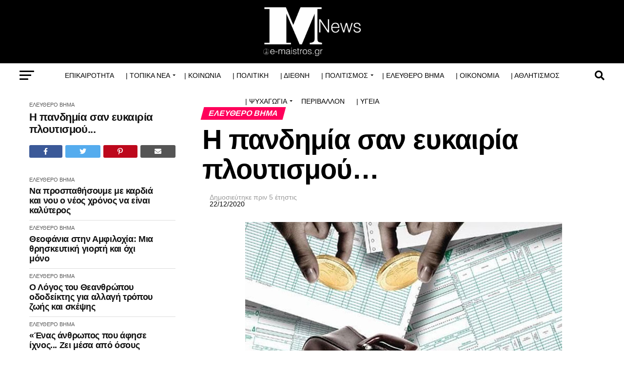

--- FILE ---
content_type: text/html; charset=UTF-8
request_url: https://e-maistros.gr/main/%CE%B7-%CF%80%CE%B1%CE%BD%CE%B4%CE%B7%CE%BC%CE%AF%CE%B1-%CF%83%CE%B1%CE%BD-%CE%B5%CF%85%CE%BA%CE%B1%CE%B9%CF%81%CE%AF%CE%B1-%CF%80%CE%BB%CE%BF%CF%85%CF%84%CE%B9%CF%83%CE%BC%CE%BF%CF%8D/
body_size: 45616
content:
<!DOCTYPE html><html lang="el"><head><script data-no-optimize="1">var litespeed_docref=sessionStorage.getItem("litespeed_docref");litespeed_docref&&(Object.defineProperty(document,"referrer",{get:function(){return litespeed_docref}}),sessionStorage.removeItem("litespeed_docref"));</script> <meta charset="UTF-8" ><link data-optimized="2" rel="stylesheet" href="https://e-maistros.gr/main/wp-content/litespeed/ucss/c929c5dc30255212c8eae41bedaf57c9.css?ver=4e83d" /><meta name="viewport" id="viewport" content="width=device-width, initial-scale=1.0, maximum-scale=5.0, minimum-scale=1.0, user-scalable=yes" /><link rel="pingback" href="https://e-maistros.gr/main/xmlrpc.php" /><meta property="og:type" content="article" /><meta property="og:image" content="https://e-maistros.gr/main/wp-content/uploads/2020/12/ploutos.jpg" /><meta name="twitter:image" content="https://e-maistros.gr/main/wp-content/uploads/2020/12/ploutos.jpg" /><meta property="og:url" content="https://e-maistros.gr/main/%ce%b7-%cf%80%ce%b1%ce%bd%ce%b4%ce%b7%ce%bc%ce%af%ce%b1-%cf%83%ce%b1%ce%bd-%ce%b5%cf%85%ce%ba%ce%b1%ce%b9%cf%81%ce%af%ce%b1-%cf%80%ce%bb%ce%bf%cf%85%cf%84%ce%b9%cf%83%ce%bc%ce%bf%cf%8d/" /><meta property="og:title" content="Η πανδημία σαν ευκαιρία πλουτισμού&#8230;" /><meta property="og:description" content="Χρήστος Μέγας Αν δεχθούμε ότι η πανδημία είναι μια φυσική απειλή, ότι οι ιοί θα συνεχίζουν να επιτίθενται στον άνθρωπο ενόσω αυτός συνυπάρχει (και εκμεταλλεύεται) τα ζώα (το άλογο, το γουρούνι, το πρόβατο κ.α. παλαιότερα, πρόσφατα τα πουλερικά με τον Η1Ν1, ίσως τώρα με τον κορονοϊό λόγω της επαφή με τις νυχτερίδες), οι οικονομικές όμως [&hellip;]" /><meta name="twitter:card" content="summary_large_image"><meta name="twitter:url" content="https://e-maistros.gr/main/%ce%b7-%cf%80%ce%b1%ce%bd%ce%b4%ce%b7%ce%bc%ce%af%ce%b1-%cf%83%ce%b1%ce%bd-%ce%b5%cf%85%ce%ba%ce%b1%ce%b9%cf%81%ce%af%ce%b1-%cf%80%ce%bb%ce%bf%cf%85%cf%84%ce%b9%cf%83%ce%bc%ce%bf%cf%8d/"><meta name="twitter:title" content="Η πανδημία σαν ευκαιρία πλουτισμού&#8230;"><meta name="twitter:description" content="Χρήστος Μέγας Αν δεχθούμε ότι η πανδημία είναι μια φυσική απειλή, ότι οι ιοί θα συνεχίζουν να επιτίθενται στον άνθρωπο ενόσω αυτός συνυπάρχει (και εκμεταλλεύεται) τα ζώα (το άλογο, το γουρούνι, το πρόβατο κ.α. παλαιότερα, πρόσφατα τα πουλερικά με τον Η1Ν1, ίσως τώρα με τον κορονοϊό λόγω της επαφή με τις νυχτερίδες), οι οικονομικές όμως [&hellip;]"><title>Η πανδημία σαν ευκαιρία πλουτισμού&#8230; &#8211; e-maistros.gr</title><meta name='robots' content='max-image-preview:large' /><link rel='dns-prefetch' href='//www.googletagmanager.com' /><link rel='dns-prefetch' href='//ajax.googleapis.com' /><link rel='dns-prefetch' href='//fonts.googleapis.com' /><link rel="alternate" type="application/rss+xml" title="Ροή RSS &raquo; e-maistros.gr" href="https://e-maistros.gr/main/feed/" /><link rel="alternate" type="application/rss+xml" title="Ροή Σχολίων &raquo; e-maistros.gr" href="https://e-maistros.gr/main/comments/feed/" /><link rel="alternate" type="application/rss+xml" title="Ροή Σχολίων e-maistros.gr &raquo; Η πανδημία σαν ευκαιρία πλουτισμού&#8230;" href="https://e-maistros.gr/main/%ce%b7-%cf%80%ce%b1%ce%bd%ce%b4%ce%b7%ce%bc%ce%af%ce%b1-%cf%83%ce%b1%ce%bd-%ce%b5%cf%85%ce%ba%ce%b1%ce%b9%cf%81%ce%af%ce%b1-%cf%80%ce%bb%ce%bf%cf%85%cf%84%ce%b9%cf%83%ce%bc%ce%bf%cf%8d/feed/" />
<script id="maist-ready" type="litespeed/javascript">window.advanced_ads_ready=function(e,a){a=a||"complete";var d=function(e){return"interactive"===a?"loading"!==e:"complete"===e};d(document.readyState)?e():document.addEventListener("readystatechange",(function(a){d(a.target.readyState)&&e()}),{once:"interactive"===a})},window.advanced_ads_ready_queue=window.advanced_ads_ready_queue||[]</script> <style id='global-styles-inline-css' type='text/css'>body{--wp--preset--color--black: #000000;--wp--preset--color--cyan-bluish-gray: #abb8c3;--wp--preset--color--white: #ffffff;--wp--preset--color--pale-pink: #f78da7;--wp--preset--color--vivid-red: #cf2e2e;--wp--preset--color--luminous-vivid-orange: #ff6900;--wp--preset--color--luminous-vivid-amber: #fcb900;--wp--preset--color--light-green-cyan: #7bdcb5;--wp--preset--color--vivid-green-cyan: #00d084;--wp--preset--color--pale-cyan-blue: #8ed1fc;--wp--preset--color--vivid-cyan-blue: #0693e3;--wp--preset--color--vivid-purple: #9b51e0;--wp--preset--gradient--vivid-cyan-blue-to-vivid-purple: linear-gradient(135deg,rgba(6,147,227,1) 0%,rgb(155,81,224) 100%);--wp--preset--gradient--light-green-cyan-to-vivid-green-cyan: linear-gradient(135deg,rgb(122,220,180) 0%,rgb(0,208,130) 100%);--wp--preset--gradient--luminous-vivid-amber-to-luminous-vivid-orange: linear-gradient(135deg,rgba(252,185,0,1) 0%,rgba(255,105,0,1) 100%);--wp--preset--gradient--luminous-vivid-orange-to-vivid-red: linear-gradient(135deg,rgba(255,105,0,1) 0%,rgb(207,46,46) 100%);--wp--preset--gradient--very-light-gray-to-cyan-bluish-gray: linear-gradient(135deg,rgb(238,238,238) 0%,rgb(169,184,195) 100%);--wp--preset--gradient--cool-to-warm-spectrum: linear-gradient(135deg,rgb(74,234,220) 0%,rgb(151,120,209) 20%,rgb(207,42,186) 40%,rgb(238,44,130) 60%,rgb(251,105,98) 80%,rgb(254,248,76) 100%);--wp--preset--gradient--blush-light-purple: linear-gradient(135deg,rgb(255,206,236) 0%,rgb(152,150,240) 100%);--wp--preset--gradient--blush-bordeaux: linear-gradient(135deg,rgb(254,205,165) 0%,rgb(254,45,45) 50%,rgb(107,0,62) 100%);--wp--preset--gradient--luminous-dusk: linear-gradient(135deg,rgb(255,203,112) 0%,rgb(199,81,192) 50%,rgb(65,88,208) 100%);--wp--preset--gradient--pale-ocean: linear-gradient(135deg,rgb(255,245,203) 0%,rgb(182,227,212) 50%,rgb(51,167,181) 100%);--wp--preset--gradient--electric-grass: linear-gradient(135deg,rgb(202,248,128) 0%,rgb(113,206,126) 100%);--wp--preset--gradient--midnight: linear-gradient(135deg,rgb(2,3,129) 0%,rgb(40,116,252) 100%);--wp--preset--duotone--dark-grayscale: url('#wp-duotone-dark-grayscale');--wp--preset--duotone--grayscale: url('#wp-duotone-grayscale');--wp--preset--duotone--purple-yellow: url('#wp-duotone-purple-yellow');--wp--preset--duotone--blue-red: url('#wp-duotone-blue-red');--wp--preset--duotone--midnight: url('#wp-duotone-midnight');--wp--preset--duotone--magenta-yellow: url('#wp-duotone-magenta-yellow');--wp--preset--duotone--purple-green: url('#wp-duotone-purple-green');--wp--preset--duotone--blue-orange: url('#wp-duotone-blue-orange');--wp--preset--font-size--small: 13px;--wp--preset--font-size--medium: 20px;--wp--preset--font-size--large: 36px;--wp--preset--font-size--x-large: 42px;--wp--preset--spacing--20: 0.44rem;--wp--preset--spacing--30: 0.67rem;--wp--preset--spacing--40: 1rem;--wp--preset--spacing--50: 1.5rem;--wp--preset--spacing--60: 2.25rem;--wp--preset--spacing--70: 3.38rem;--wp--preset--spacing--80: 5.06rem;--wp--preset--shadow--natural: 6px 6px 9px rgba(0, 0, 0, 0.2);--wp--preset--shadow--deep: 12px 12px 50px rgba(0, 0, 0, 0.4);--wp--preset--shadow--sharp: 6px 6px 0px rgba(0, 0, 0, 0.2);--wp--preset--shadow--outlined: 6px 6px 0px -3px rgba(255, 255, 255, 1), 6px 6px rgba(0, 0, 0, 1);--wp--preset--shadow--crisp: 6px 6px 0px rgba(0, 0, 0, 1);}:where(.is-layout-flex){gap: 0.5em;}body .is-layout-flow > .alignleft{float: left;margin-inline-start: 0;margin-inline-end: 2em;}body .is-layout-flow > .alignright{float: right;margin-inline-start: 2em;margin-inline-end: 0;}body .is-layout-flow > .aligncenter{margin-left: auto !important;margin-right: auto !important;}body .is-layout-constrained > .alignleft{float: left;margin-inline-start: 0;margin-inline-end: 2em;}body .is-layout-constrained > .alignright{float: right;margin-inline-start: 2em;margin-inline-end: 0;}body .is-layout-constrained > .aligncenter{margin-left: auto !important;margin-right: auto !important;}body .is-layout-constrained > :where(:not(.alignleft):not(.alignright):not(.alignfull)){max-width: var(--wp--style--global--content-size);margin-left: auto !important;margin-right: auto !important;}body .is-layout-constrained > .alignwide{max-width: var(--wp--style--global--wide-size);}body .is-layout-flex{display: flex;}body .is-layout-flex{flex-wrap: wrap;align-items: center;}body .is-layout-flex > *{margin: 0;}:where(.wp-block-columns.is-layout-flex){gap: 2em;}.has-black-color{color: var(--wp--preset--color--black) !important;}.has-cyan-bluish-gray-color{color: var(--wp--preset--color--cyan-bluish-gray) !important;}.has-white-color{color: var(--wp--preset--color--white) !important;}.has-pale-pink-color{color: var(--wp--preset--color--pale-pink) !important;}.has-vivid-red-color{color: var(--wp--preset--color--vivid-red) !important;}.has-luminous-vivid-orange-color{color: var(--wp--preset--color--luminous-vivid-orange) !important;}.has-luminous-vivid-amber-color{color: var(--wp--preset--color--luminous-vivid-amber) !important;}.has-light-green-cyan-color{color: var(--wp--preset--color--light-green-cyan) !important;}.has-vivid-green-cyan-color{color: var(--wp--preset--color--vivid-green-cyan) !important;}.has-pale-cyan-blue-color{color: var(--wp--preset--color--pale-cyan-blue) !important;}.has-vivid-cyan-blue-color{color: var(--wp--preset--color--vivid-cyan-blue) !important;}.has-vivid-purple-color{color: var(--wp--preset--color--vivid-purple) !important;}.has-black-background-color{background-color: var(--wp--preset--color--black) !important;}.has-cyan-bluish-gray-background-color{background-color: var(--wp--preset--color--cyan-bluish-gray) !important;}.has-white-background-color{background-color: var(--wp--preset--color--white) !important;}.has-pale-pink-background-color{background-color: var(--wp--preset--color--pale-pink) !important;}.has-vivid-red-background-color{background-color: var(--wp--preset--color--vivid-red) !important;}.has-luminous-vivid-orange-background-color{background-color: var(--wp--preset--color--luminous-vivid-orange) !important;}.has-luminous-vivid-amber-background-color{background-color: var(--wp--preset--color--luminous-vivid-amber) !important;}.has-light-green-cyan-background-color{background-color: var(--wp--preset--color--light-green-cyan) !important;}.has-vivid-green-cyan-background-color{background-color: var(--wp--preset--color--vivid-green-cyan) !important;}.has-pale-cyan-blue-background-color{background-color: var(--wp--preset--color--pale-cyan-blue) !important;}.has-vivid-cyan-blue-background-color{background-color: var(--wp--preset--color--vivid-cyan-blue) !important;}.has-vivid-purple-background-color{background-color: var(--wp--preset--color--vivid-purple) !important;}.has-black-border-color{border-color: var(--wp--preset--color--black) !important;}.has-cyan-bluish-gray-border-color{border-color: var(--wp--preset--color--cyan-bluish-gray) !important;}.has-white-border-color{border-color: var(--wp--preset--color--white) !important;}.has-pale-pink-border-color{border-color: var(--wp--preset--color--pale-pink) !important;}.has-vivid-red-border-color{border-color: var(--wp--preset--color--vivid-red) !important;}.has-luminous-vivid-orange-border-color{border-color: var(--wp--preset--color--luminous-vivid-orange) !important;}.has-luminous-vivid-amber-border-color{border-color: var(--wp--preset--color--luminous-vivid-amber) !important;}.has-light-green-cyan-border-color{border-color: var(--wp--preset--color--light-green-cyan) !important;}.has-vivid-green-cyan-border-color{border-color: var(--wp--preset--color--vivid-green-cyan) !important;}.has-pale-cyan-blue-border-color{border-color: var(--wp--preset--color--pale-cyan-blue) !important;}.has-vivid-cyan-blue-border-color{border-color: var(--wp--preset--color--vivid-cyan-blue) !important;}.has-vivid-purple-border-color{border-color: var(--wp--preset--color--vivid-purple) !important;}.has-vivid-cyan-blue-to-vivid-purple-gradient-background{background: var(--wp--preset--gradient--vivid-cyan-blue-to-vivid-purple) !important;}.has-light-green-cyan-to-vivid-green-cyan-gradient-background{background: var(--wp--preset--gradient--light-green-cyan-to-vivid-green-cyan) !important;}.has-luminous-vivid-amber-to-luminous-vivid-orange-gradient-background{background: var(--wp--preset--gradient--luminous-vivid-amber-to-luminous-vivid-orange) !important;}.has-luminous-vivid-orange-to-vivid-red-gradient-background{background: var(--wp--preset--gradient--luminous-vivid-orange-to-vivid-red) !important;}.has-very-light-gray-to-cyan-bluish-gray-gradient-background{background: var(--wp--preset--gradient--very-light-gray-to-cyan-bluish-gray) !important;}.has-cool-to-warm-spectrum-gradient-background{background: var(--wp--preset--gradient--cool-to-warm-spectrum) !important;}.has-blush-light-purple-gradient-background{background: var(--wp--preset--gradient--blush-light-purple) !important;}.has-blush-bordeaux-gradient-background{background: var(--wp--preset--gradient--blush-bordeaux) !important;}.has-luminous-dusk-gradient-background{background: var(--wp--preset--gradient--luminous-dusk) !important;}.has-pale-ocean-gradient-background{background: var(--wp--preset--gradient--pale-ocean) !important;}.has-electric-grass-gradient-background{background: var(--wp--preset--gradient--electric-grass) !important;}.has-midnight-gradient-background{background: var(--wp--preset--gradient--midnight) !important;}.has-small-font-size{font-size: var(--wp--preset--font-size--small) !important;}.has-medium-font-size{font-size: var(--wp--preset--font-size--medium) !important;}.has-large-font-size{font-size: var(--wp--preset--font-size--large) !important;}.has-x-large-font-size{font-size: var(--wp--preset--font-size--x-large) !important;}
.wp-block-navigation a:where(:not(.wp-element-button)){color: inherit;}
:where(.wp-block-columns.is-layout-flex){gap: 2em;}
.wp-block-pullquote{font-size: 1.5em;line-height: 1.6;}</style><link rel='stylesheet' id='ql-jquery-ui-css' href='//ajax.googleapis.com/ajax/libs/jqueryui/1.12.1/themes/smoothness/jquery-ui.css?ver=6.2.8' type='text/css' media='all' /><style id='mvp-custom-style-inline-css' type='text/css'>#mvp-wallpaper {
	background: url() no-repeat 50% 0;
	}

#mvp-foot-copy a {
	color: #000000;
	}

#mvp-content-main p a,
#mvp-content-main ul a,
#mvp-content-main ol a,
.mvp-post-add-main p a,
.mvp-post-add-main ul a,
.mvp-post-add-main ol a {
	box-shadow: inset 0 -4px 0 #000000;
	}

#mvp-content-main p a:hover,
#mvp-content-main ul a:hover,
#mvp-content-main ol a:hover,
.mvp-post-add-main p a:hover,
.mvp-post-add-main ul a:hover,
.mvp-post-add-main ol a:hover {
	background: #000000;
	}

a,
a:visited,
.post-info-name a,
.woocommerce .woocommerce-breadcrumb a {
	color: #ff005b;
	}

#mvp-side-wrap a:hover {
	color: #ff005b;
	}

.mvp-fly-top:hover,
.mvp-vid-box-wrap,
ul.mvp-soc-mob-list li.mvp-soc-mob-com {
	background: #000000;
	}

nav.mvp-fly-nav-menu ul li.menu-item-has-children:after,
.mvp-feat1-left-wrap span.mvp-cd-cat,
.mvp-widget-feat1-top-story span.mvp-cd-cat,
.mvp-widget-feat2-left-cont span.mvp-cd-cat,
.mvp-widget-dark-feat span.mvp-cd-cat,
.mvp-widget-dark-sub span.mvp-cd-cat,
.mvp-vid-wide-text span.mvp-cd-cat,
.mvp-feat2-top-text span.mvp-cd-cat,
.mvp-feat3-main-story span.mvp-cd-cat,
.mvp-feat3-sub-text span.mvp-cd-cat,
.mvp-feat4-main-text span.mvp-cd-cat,
.woocommerce-message:before,
.woocommerce-info:before,
.woocommerce-message:before {
	color: #000000;
	}

#searchform input,
.mvp-authors-name {
	border-bottom: 1px solid #000000;
	}

.mvp-fly-top:hover {
	border-top: 1px solid #000000;
	border-left: 1px solid #000000;
	border-bottom: 1px solid #000000;
	}

.woocommerce .widget_price_filter .ui-slider .ui-slider-handle,
.woocommerce #respond input#submit.alt,
.woocommerce a.button.alt,
.woocommerce button.button.alt,
.woocommerce input.button.alt,
.woocommerce #respond input#submit.alt:hover,
.woocommerce a.button.alt:hover,
.woocommerce button.button.alt:hover,
.woocommerce input.button.alt:hover {
	background-color: #000000;
	}

.woocommerce-error,
.woocommerce-info,
.woocommerce-message {
	border-top-color: #000000;
	}

ul.mvp-feat1-list-buts li.active span.mvp-feat1-list-but,
span.mvp-widget-home-title,
span.mvp-post-cat,
span.mvp-feat1-pop-head {
	background: #ff005b;
	}

.woocommerce span.onsale {
	background-color: #ff005b;
	}

.mvp-widget-feat2-side-more-but,
.woocommerce .star-rating span:before,
span.mvp-prev-next-label,
.mvp-cat-date-wrap .sticky {
	color: #ff005b !important;
	}

#mvp-main-nav-top,
#mvp-fly-wrap,
.mvp-soc-mob-right,
#mvp-main-nav-small-cont {
	background: #000000;
	}

#mvp-main-nav-small .mvp-fly-but-wrap span,
#mvp-main-nav-small .mvp-search-but-wrap span,
.mvp-nav-top-left .mvp-fly-but-wrap span,
#mvp-fly-wrap .mvp-fly-but-wrap span {
	background: #555555;
	}

.mvp-nav-top-right .mvp-nav-search-but,
span.mvp-fly-soc-head,
.mvp-soc-mob-right i,
#mvp-main-nav-small span.mvp-nav-search-but,
#mvp-main-nav-small .mvp-nav-menu ul li a  {
	color: #555555;
	}

#mvp-main-nav-small .mvp-nav-menu ul li.menu-item-has-children a:after {
	border-color: #555555 transparent transparent transparent;
	}

#mvp-nav-top-wrap span.mvp-nav-search-but:hover,
#mvp-main-nav-small span.mvp-nav-search-but:hover {
	color: #ffffff;
	}

#mvp-nav-top-wrap .mvp-fly-but-wrap:hover span,
#mvp-main-nav-small .mvp-fly-but-wrap:hover span,
span.mvp-woo-cart-num:hover {
	background: #ffffff;
	}

#mvp-main-nav-bot-cont {
	background: #ffffff;
	}

#mvp-nav-bot-wrap .mvp-fly-but-wrap span,
#mvp-nav-bot-wrap .mvp-search-but-wrap span {
	background: #000000;
	}

#mvp-nav-bot-wrap span.mvp-nav-search-but,
#mvp-nav-bot-wrap .mvp-nav-menu ul li a {
	color: #000000;
	}

#mvp-nav-bot-wrap .mvp-nav-menu ul li.menu-item-has-children a:after {
	border-color: #000000 transparent transparent transparent;
	}

.mvp-nav-menu ul li:hover a {
	border-bottom: 5px solid #000000;
	}

#mvp-nav-bot-wrap .mvp-fly-but-wrap:hover span {
	background: #000000;
	}

#mvp-nav-bot-wrap span.mvp-nav-search-but:hover {
	color: #000000;
	}

body,
.mvp-feat1-feat-text p,
.mvp-feat2-top-text p,
.mvp-feat3-main-text p,
.mvp-feat3-sub-text p,
#searchform input,
.mvp-author-info-text,
span.mvp-post-excerpt,
.mvp-nav-menu ul li ul.sub-menu li a,
nav.mvp-fly-nav-menu ul li a,
.mvp-ad-label,
span.mvp-feat-caption,
.mvp-post-tags a,
.mvp-post-tags a:visited,
span.mvp-author-box-name a,
#mvp-author-box-text p,
.mvp-post-gallery-text p,
ul.mvp-soc-mob-list li span,
#comments,
h3#reply-title,
h2.comments,
#mvp-foot-copy p,
span.mvp-fly-soc-head,
.mvp-post-tags-header,
span.mvp-prev-next-label,
span.mvp-post-add-link-but,
#mvp-comments-button a,
#mvp-comments-button span.mvp-comment-but-text,
.woocommerce ul.product_list_widget span.product-title,
.woocommerce ul.product_list_widget li a,
.woocommerce #reviews #comments ol.commentlist li .comment-text p.meta,
.woocommerce div.product p.price,
.woocommerce div.product p.price ins,
.woocommerce div.product p.price del,
.woocommerce ul.products li.product .price del,
.woocommerce ul.products li.product .price ins,
.woocommerce ul.products li.product .price,
.woocommerce #respond input#submit,
.woocommerce a.button,
.woocommerce button.button,
.woocommerce input.button,
.woocommerce .widget_price_filter .price_slider_amount .button,
.woocommerce span.onsale,
.woocommerce-review-link,
#woo-content p.woocommerce-result-count,
.woocommerce div.product .woocommerce-tabs ul.tabs li a,
a.mvp-inf-more-but,
span.mvp-cont-read-but,
span.mvp-cd-cat,
span.mvp-cd-date,
.mvp-feat4-main-text p,
span.mvp-woo-cart-num,
span.mvp-widget-home-title2,
.wp-caption,
#mvp-content-main p.wp-caption-text,
.gallery-caption,
.mvp-post-add-main p.wp-caption-text,
#bbpress-forums,
#bbpress-forums p,
.protected-post-form input,
#mvp-feat6-text p {
	font-family: 'Roboto', sans-serif;
	font-display: swap;
	}

.mvp-blog-story-text p,
span.mvp-author-page-desc,
#mvp-404 p,
.mvp-widget-feat1-bot-text p,
.mvp-widget-feat2-left-text p,
.mvp-flex-story-text p,
.mvp-search-text p,
#mvp-content-main p,
.mvp-post-add-main p,
#mvp-content-main ul li,
#mvp-content-main ol li,
.rwp-summary,
.rwp-u-review__comment,
.mvp-feat5-mid-main-text p,
.mvp-feat5-small-main-text p,
#mvp-content-main .wp-block-button__link,
.wp-block-audio figcaption,
.wp-block-video figcaption,
.wp-block-embed figcaption,
.wp-block-verse pre,
pre.wp-block-verse {
	font-family: 'PT Serif', sans-serif;
	font-display: swap;
	}

.mvp-nav-menu ul li a,
#mvp-foot-menu ul li a {
	font-family: 'Oswald', sans-serif;
	font-display: swap;
	}


.mvp-feat1-sub-text h2,
.mvp-feat1-pop-text h2,
.mvp-feat1-list-text h2,
.mvp-widget-feat1-top-text h2,
.mvp-widget-feat1-bot-text h2,
.mvp-widget-dark-feat-text h2,
.mvp-widget-dark-sub-text h2,
.mvp-widget-feat2-left-text h2,
.mvp-widget-feat2-right-text h2,
.mvp-blog-story-text h2,
.mvp-flex-story-text h2,
.mvp-vid-wide-more-text p,
.mvp-prev-next-text p,
.mvp-related-text,
.mvp-post-more-text p,
h2.mvp-authors-latest a,
.mvp-feat2-bot-text h2,
.mvp-feat3-sub-text h2,
.mvp-feat3-main-text h2,
.mvp-feat4-main-text h2,
.mvp-feat5-text h2,
.mvp-feat5-mid-main-text h2,
.mvp-feat5-small-main-text h2,
.mvp-feat5-mid-sub-text h2,
#mvp-feat6-text h2,
.alp-related-posts-wrapper .alp-related-post .post-title {
	font-family: 'Oswald', sans-serif;
	font-display: swap;
	}

.mvp-feat2-top-text h2,
.mvp-feat1-feat-text h2,
h1.mvp-post-title,
h1.mvp-post-title-wide,
.mvp-drop-nav-title h4,
#mvp-content-main blockquote p,
.mvp-post-add-main blockquote p,
#mvp-content-main p.has-large-font-size,
#mvp-404 h1,
#woo-content h1.page-title,
.woocommerce div.product .product_title,
.woocommerce ul.products li.product h3,
.alp-related-posts .current .post-title {
	font-family: 'Oswald', sans-serif;
	font-display: swap;
	}

span.mvp-feat1-pop-head,
.mvp-feat1-pop-text:before,
span.mvp-feat1-list-but,
span.mvp-widget-home-title,
.mvp-widget-feat2-side-more,
span.mvp-post-cat,
span.mvp-page-head,
h1.mvp-author-top-head,
.mvp-authors-name,
#mvp-content-main h1,
#mvp-content-main h2,
#mvp-content-main h3,
#mvp-content-main h4,
#mvp-content-main h5,
#mvp-content-main h6,
.woocommerce .related h2,
.woocommerce div.product .woocommerce-tabs .panel h2,
.woocommerce div.product .product_title,
.mvp-feat5-side-list .mvp-feat1-list-img:after {
	font-family: 'Roboto', sans-serif;
	font-display: swap;
	}

	

	.mvp-nav-links {
		display: none;
		}
		

	.mvp-auto-post-grid {
		grid-template-columns: 340px minmax(0, auto);
	}
		

	.alp-advert {
		display: none;
	}
	.alp-related-posts-wrapper .alp-related-posts .current {
		margin: 0 0 10px;
	}</style><link data-service="google-fonts" data-category="marketing" rel='stylesheet' id='mvp-fonts-css' href="#" data-href='//fonts.googleapis.com/css?family=Roboto%3A300%2C400%2C700%2C900%7COswald%3A400%2C700%7CAdvent+Pro%3A700%7COpen+Sans%3A700%7CAnton%3A400Oswald%3A100%2C200%2C300%2C400%2C500%2C600%2C700%2C800%2C900%7COswald%3A100%2C200%2C300%2C400%2C500%2C600%2C700%2C800%2C900%7CRoboto%3A100%2C200%2C300%2C400%2C500%2C600%2C700%2C800%2C900%7CRoboto%3A100%2C200%2C300%2C400%2C500%2C600%2C700%2C800%2C900%7CPT+Serif%3A100%2C200%2C300%2C400%2C500%2C600%2C700%2C800%2C900%7COswald%3A100%2C200%2C300%2C400%2C500%2C600%2C700%2C800%2C900%26subset%3Dlatin%2Clatin-ext%2Ccyrillic%2Ccyrillic-ext%2Cgreek-ext%2Cgreek%2Cvietnamese%26display%3Dswap' type='text/css' media='all' /><style id='__EPYT__style-inline-css' type='text/css'>.epyt-gallery-thumb {
                        width: 25%;
                }
                
                         @media (min-width:0px) and (max-width: 767px) {
                            .epyt-gallery-rowbreak {
                                display: none;
                            }
                            .epyt-gallery-allthumbs[class*="epyt-cols"] .epyt-gallery-thumb {
                                width: 100% !important;
                            }
                          }</style><link data-service="google-fonts" data-category="marketing" rel='stylesheet' id='google-fonts-1-css' href="#" data-href='https://fonts.googleapis.com/css?family=Roboto%3A100%2C100italic%2C200%2C200italic%2C300%2C300italic%2C400%2C400italic%2C500%2C500italic%2C600%2C600italic%2C700%2C700italic%2C800%2C800italic%2C900%2C900italic%7CRoboto+Slab%3A100%2C100italic%2C200%2C200italic%2C300%2C300italic%2C400%2C400italic%2C500%2C500italic%2C600%2C600italic%2C700%2C700italic%2C800%2C800italic%2C900%2C900italic&#038;display=swap&#038;subset=greek&#038;ver=6.2.8' type='text/css' media='all' /><link rel="preconnect" href="https://fonts.gstatic.com/" crossorigin><script type="litespeed/javascript" data-src='https://e-maistros.gr/main/wp-includes/js/jquery/jquery.min.js' id='jquery-core-js'></script>  <script data-service="google-analytics" data-category="statistics" type="text/plain" data-cmplz-src='https://www.googletagmanager.com/gtag/js?id=GT-T5PLNPK' id='google_gtagjs-js' async></script> <script id='google_gtagjs-js-after' type="litespeed/javascript">window.dataLayer=window.dataLayer||[];function gtag(){dataLayer.push(arguments)}
gtag('set','linker',{"domains":["e-maistros.gr"]});gtag("js",new Date());gtag("set","developer_id.dZTNiMT",!0);gtag("config","GT-T5PLNPK")</script>  <script id='__ytprefs__-js-extra' type="litespeed/javascript">var _EPYT_={"ajaxurl":"https:\/\/e-maistros.gr\/main\/wp-admin\/admin-ajax.php","security":"cf19d4bb62","gallery_scrolloffset":"200","eppathtoscripts":"https:\/\/e-maistros.gr\/main\/wp-content\/plugins\/youtube-embed-plus\/scripts\/","eppath":"https:\/\/e-maistros.gr\/main\/wp-content\/plugins\/youtube-embed-plus\/","epresponsiveselector":"[\"iframe.__youtube_prefs__\"]","epdovol":"1","version":"14.1.6.2","evselector":"iframe.__youtube_prefs__[src]","ajax_compat":"","maxres_facade":"eager","ytapi_load":"light","pause_others":"","stopMobileBuffer":"1","facade_mode":"1","not_live_on_channel":"","vi_active":"","vi_js_posttypes":[]}</script> <link rel="https://api.w.org/" href="https://e-maistros.gr/main/wp-json/" /><link rel="alternate" type="application/json" href="https://e-maistros.gr/main/wp-json/wp/v2/posts/134485" /><link rel="EditURI" type="application/rsd+xml" title="RSD" href="https://e-maistros.gr/main/xmlrpc.php?rsd" /><link rel="wlwmanifest" type="application/wlwmanifest+xml" href="https://e-maistros.gr/main/wp-includes/wlwmanifest.xml" /><meta name="generator" content="WordPress 6.2.8" /><link rel="canonical" href="https://e-maistros.gr/main/%ce%b7-%cf%80%ce%b1%ce%bd%ce%b4%ce%b7%ce%bc%ce%af%ce%b1-%cf%83%ce%b1%ce%bd-%ce%b5%cf%85%ce%ba%ce%b1%ce%b9%cf%81%ce%af%ce%b1-%cf%80%ce%bb%ce%bf%cf%85%cf%84%ce%b9%cf%83%ce%bc%ce%bf%cf%8d/" /><link rel='shortlink' href='https://e-maistros.gr/main/?p=134485' /><link rel="alternate" type="application/json+oembed" href="https://e-maistros.gr/main/wp-json/oembed/1.0/embed?url=https%3A%2F%2Fe-maistros.gr%2Fmain%2F%25ce%25b7-%25cf%2580%25ce%25b1%25ce%25bd%25ce%25b4%25ce%25b7%25ce%25bc%25ce%25af%25ce%25b1-%25cf%2583%25ce%25b1%25ce%25bd-%25ce%25b5%25cf%2585%25ce%25ba%25ce%25b1%25ce%25b9%25cf%2581%25ce%25af%25ce%25b1-%25cf%2580%25ce%25bb%25ce%25bf%25cf%2585%25cf%2584%25ce%25b9%25cf%2583%25ce%25bc%25ce%25bf%25cf%258d%2F" /><link rel="alternate" type="text/xml+oembed" href="https://e-maistros.gr/main/wp-json/oembed/1.0/embed?url=https%3A%2F%2Fe-maistros.gr%2Fmain%2F%25ce%25b7-%25cf%2580%25ce%25b1%25ce%25bd%25ce%25b4%25ce%25b7%25ce%25bc%25ce%25af%25ce%25b1-%25cf%2583%25ce%25b1%25ce%25bd-%25ce%25b5%25cf%2585%25ce%25ba%25ce%25b1%25ce%25b9%25cf%2581%25ce%25af%25ce%25b1-%25cf%2580%25ce%25bb%25ce%25bf%25cf%2585%25cf%2584%25ce%25b9%25cf%2583%25ce%25bc%25ce%25bf%25cf%258d%2F&#038;format=xml" />
 <script type="litespeed/javascript" data-src="https://pagead2.googlesyndication.com/pagead/js/adsbygoogle.js?client=ca-pub-4582310293623002" crossorigin="anonymous"></script><meta name="generator" content="Site Kit by Google 1.119.0" /><meta http-equiv="Content-Security-Policy" content="upgrade-insecure-requests">         <script type="litespeed/javascript">(function(d,t){var g=d.createElement(t),s=d.getElementsByTagName(t)[0];g.src="//cdn.pushalert.co/integrate_404be2990f37c3a6861d323a8329e911.js";s.parentNode.insertBefore(g,s)}(document,"script"))</script> <link rel="canonical" href="https://e-maistros.gr/main/%ce%b7-%cf%80%ce%b1%ce%bd%ce%b4%ce%b7%ce%bc%ce%af%ce%b1-%cf%83%ce%b1%ce%bd-%ce%b5%cf%85%ce%ba%ce%b1%ce%b9%cf%81%ce%af%ce%b1-%cf%80%ce%bb%ce%bf%cf%85%cf%84%ce%b9%cf%83%ce%bc%ce%bf%cf%8d/" /><meta property="og:url" content="https://e-maistros.gr/main/%ce%b7-%cf%80%ce%b1%ce%bd%ce%b4%ce%b7%ce%bc%ce%af%ce%b1-%cf%83%ce%b1%ce%bd-%ce%b5%cf%85%ce%ba%ce%b1%ce%b9%cf%81%ce%af%ce%b1-%cf%80%ce%bb%ce%bf%cf%85%cf%84%ce%b9%cf%83%ce%bc%ce%bf%cf%8d/" /><meta property="og:type" content="article" /><meta property="og:title" content="Η πανδημία σαν ευκαιρία πλουτισμού&#8230;" /><meta property="og:site_name" content="e-maistros.gr" /><meta property="og:description" content="Χρήστος Μέγας Αν δεχθούμε ότι η πανδημία είναι μια φυσική απειλή, ότι οι ιοί θα συνεχίζουν να επιτίθενται στον άνθρωπο ενόσω αυτός συνυπάρχει (και εκμεταλλεύεται) τα ζώα (το άλογο, το γουρούνι, το πρόβατο κ.α. παλαιότερα, πρόσφατα τα πουλερικά με τον Η1Ν1, ίσως τώρα με τον κορονοϊό λόγω της επαφή με τις νυχτερίδες), οι οικονομικές όμως..." /><meta property="og:image" content="https://e-maistros.gr/main/wp-content/uploads/2020/12/ploutos.jpg"/><style>.cmplz-hidden{display:none!important;}</style><meta name="google-adsense-platform-account" content="ca-host-pub-2644536267352236"><meta name="google-adsense-platform-domain" content="sitekit.withgoogle.com"><meta name="generator" content="Elementor 3.13.4; settings: css_print_method-external, google_font-enabled, font_display-swap"><style type="text/css" id="wp-custom-css">.views {
    display: none!important;
}
/*Google news*/
#googlenews:before {
    display: inline-block;
    margin: auto!important;
    margin-right: 1%!important;
    height: 30px!important;
    width: 30px!important;
    content: url(http://arta2day.gr/wp-content/uploads/2017/11/google-news.png)!important;
}
#googlenews{
		text-align:center;
    display: inline-block;
		background: #f6f6f6;
    padding: 15px;
    width: 100%!important;
    margin-top: auto!important;
    margin-bottom: auto!important;
    margin-left: auto!important;
    margin-right: auto!important;
}
#googlenews a {
    color: red!important;
    box-shadow: inset 0 0px 0 #000000!important;
}
#googlenews a:hover {
    color: red!important;
text-decoration: underline!important;
}
/*manual-ads*/
.manual-ads{
    text-align: center!important;
}
.manual-ads img {
    width: 100%;
}
.widget_media_image .mvp-main-box {
      text-align: center;
}
/*autodioikites*/
a.buttonn {
    -webkit-appearance: button;
    -moz-appearance: button;
    appearance: button;
    background: #000;
    padding: 10px;
    color: #fff;
    display: inline-block;
    font-size: 1.1rem;
    font-weight: 700;
    line-height: 1;
    padding: 5px 13px;
    position: relative;
    text-transform: uppercase;
    transform: skewX(-15deg);
    z-index: 1;
    margin-left: 33vw;
}
@media only screen and (max-width: 768px) {
	#googlenews{
		padding:6px;
	}
	a.buttonn {
    margin-left: 27vw;
}
}
/*views*/
.views::before {
		margin-right: 5px;
    max-width: 20px;
    max-height: 20px;
    content: url(https://e-maistros.gr/main/wp-content/uploads/2023/04/Eye-Icon-e1682682123582.png);
}
.views{
    width:100%;
    display: block;
}
/**/
nav.mvp-fly-nav-menu ul li.menu-item-has-children.tog-minus:after{
    color: white!important;
}

nav.mvp-fly-nav-menu ul li.menu-item-has-children:after, .mvp-feat1-left-wrap span.mvp-cd-cat, .mvp-widget-feat1-top-story span.mvp-cd-cat, .mvp-widget-feat2-left-cont span.mvp-cd-cat, .mvp-widget-dark-feat span.mvp-cd-cat, .mvp-widget-dark-sub span.mvp-cd-cat, .mvp-vid-wide-text span.mvp-cd-cat, .mvp-feat2-top-text span.mvp-cd-cat, .mvp-feat3-main-story span.mvp-cd-cat, .mvp-feat3-sub-text span.mvp-cd-cat, .mvp-feat4-main-text span.mvp-cd-cat, .woocommerce-message:before, .woocommerce-info:before, .woocommerce-message:before {
    color: #fff;
}
/***/

.epyt-facade[data-facadesrc="https://www.youtube.com/embed/MagCIvzaLYE?enablejsapi=1&autoplay=0&cc_load_policy=0&iv_load_policy=1&loop=0&modestbranding=0&fs=1&playsinline=1&controls=1&color=red&cc_lang_pref=&rel=0&autohide=2&theme=dark&"]{   
    display: none!important;
}
/*videos*/
#prefooter{
    width: 100%;
    min-height: 80px!important;
    background-color: blue!important;
    background-image: url('');
    padding: 20px!important;
    content: url(https://e-maistros.gr/main/wp-content/uploads/2023/02/LOGO-tv-1536x894.png);
    height: 80px;
    object-fit: contain;
}
#myvideos{
    padding-left: 10%;
    padding-right: 10%;
}

/**/
#mvp-content-main a:hover {
    background-color: transparent!important;
    color: blue;
}
.single .first .attachment- {
      object-fit: cover!important;
    width: 100%!important;
	    max-height: 400px!important;  
}
#mvp-post-content img {
    object-fit: contain!important;
}
#mvp-content-main {
    text-align: justify!important;
}
.mvp-nav-top-mid img {
    max-height: 100px!important;
    object-fit: contain!important;
}
#mvp-foot-logo img {
    max-height: 100px!important;
    object-fit: contain!important;    
}

@media only screen and (min-width: 1366px) {
	.related li {
        padding-bottom: 50px!important;
    }

.mvp-main-box {
    margin: 0 auto;
    width: 1400px;
    height: 100%;
}
	#mvp-nav-bot-wrap .mvp-nav-menu ul li a {
    font-size: 12px;
}
	.archive .mvp-blog-story-col {
    margin-left: 2.380952381%;
    overflow: hidden;
    width: 30%;
    height: 380px;
}
/*.archive .infinite-content {
    min-width: 1710px;
}*/
.archive #mvp-feat6-text h2 {
    font-size: 40px;
}
}
.mvp-feat1-feat-text .mvp-cd-cat {
    color: white!important;    
}
#searchform input, .mvp-authors-name {
    border-bottom: 1px solid #fff!important;
}</style></head><body data-cmplz=1 class="post-template-default single single-post postid-134485 single-format-standard wp-embed-responsive elementor-default elementor-kit-183050 aa-prefix-maist-"><div id="mvp-fly-wrap"><div id="mvp-fly-menu-top" class="left relative"><div class="mvp-fly-top-out left relative"><div class="mvp-fly-top-in"><div id="mvp-fly-logo" class="left relative">
<a href="https://e-maistros.gr/main/"><img data-lazyloaded="1" src="[data-uri]" width="4221" height="2103" data-src="https://e-maistros.gr/main/wp-content/uploads/2023/02/LOGO-PNG.png" alt="e-maistros.gr" data-rjs="2" /></a></div></div><div class="mvp-fly-but-wrap mvp-fly-but-menu mvp-fly-but-click">
<span></span>
<span></span>
<span></span>
<span></span></div></div></div><div id="mvp-fly-menu-wrap"><nav class="mvp-fly-nav-menu left relative"><div class="menu-main-container"><ul id="menu-main" class="menu"><li id="menu-item-39" class="menu-item menu-item-type-taxonomy menu-item-object-category menu-item-39"><a href="https://e-maistros.gr/main/category/epikairothta/">ΕΠΙΚΑΙΡΟΤΗΤΑ</a></li><li id="menu-item-48" class="menu-item menu-item-type-taxonomy menu-item-object-category menu-item-has-children menu-item-48"><a href="https://e-maistros.gr/main/category/topika_nea/">| ΤΟΠΙΚΑ ΝΕΑ</a><ul class="sub-menu"><li id="menu-item-536" class="menu-item menu-item-type-taxonomy menu-item-object-category menu-item-536"><a href="https://e-maistros.gr/main/category/topika_nea/synedeuxeis/">ΣΥΝΕΝΤΕΥΞΕΙΣ</a></li></ul></li><li id="menu-item-114600" class="menu-item menu-item-type-taxonomy menu-item-object-category menu-item-114600"><a href="https://e-maistros.gr/main/category/%ce%ba%ce%bf%ce%b9%ce%bd%cf%89%ce%bd%ce%b9%ce%b1/">| ΚΟΙΝΩΝΙΑ</a></li><li id="menu-item-43" class="menu-item menu-item-type-taxonomy menu-item-object-category menu-item-43"><a href="https://e-maistros.gr/main/category/politikh/">| ΠΟΛΙΤΙΚΗ</a></li><li id="menu-item-37" class="menu-item menu-item-type-taxonomy menu-item-object-category menu-item-37"><a href="https://e-maistros.gr/main/category/diethnh/">| ΔΙΕΘΝΗ</a></li><li id="menu-item-44" class="menu-item menu-item-type-taxonomy menu-item-object-category menu-item-has-children menu-item-44"><a href="https://e-maistros.gr/main/category/politismos/">| ΠΟΛΙΤΙΣΜΟΣ</a><ul class="sub-menu"><li id="menu-item-46" class="menu-item menu-item-type-taxonomy menu-item-object-category menu-item-46"><a href="https://e-maistros.gr/main/category/politismos/protash_vivliou/">ΠΡΟΤΑΣΗ ΒΙΒΛΙΟΥ</a></li></ul></li><li id="menu-item-38" class="menu-item menu-item-type-taxonomy menu-item-object-category current-post-ancestor current-menu-parent current-post-parent menu-item-38"><a href="https://e-maistros.gr/main/category/eleuthero_bhma/">| ΕΛΕΥΘΕΡΟ ΒΗΜΑ</a></li><li id="menu-item-41" class="menu-item menu-item-type-taxonomy menu-item-object-category menu-item-41"><a href="https://e-maistros.gr/main/category/oikonomia/">| ΟΙΚΟΝΟΜΙΑ</a></li><li id="menu-item-36" class="menu-item menu-item-type-taxonomy menu-item-object-category menu-item-36"><a href="https://e-maistros.gr/main/category/athlitismos/">| ΑΘΛΗΤΙΣΜΟΣ</a></li><li id="menu-item-71" class="menu-item menu-item-type-taxonomy menu-item-object-category menu-item-has-children menu-item-71"><a href="https://e-maistros.gr/main/category/psyxagwgia/">| ΨΥΧΑΓΩΓΙΑ</a><ul class="sub-menu"><li id="menu-item-40" class="menu-item menu-item-type-taxonomy menu-item-object-category menu-item-40"><a href="https://e-maistros.gr/main/category/episthmh/">| ΕΠΙΣΤΗΜΗ &#038; ΤΕΧΝΟΛΟΓΙΑ</a></li><li id="menu-item-35" class="menu-item menu-item-type-taxonomy menu-item-object-category menu-item-35"><a href="https://e-maistros.gr/main/category/psyxagwgia/lifestyle/">LIFESTYLE</a></li><li id="menu-item-45" class="menu-item menu-item-type-taxonomy menu-item-object-category menu-item-45"><a href="https://e-maistros.gr/main/category/psyxagwgia/probolh_tainiwn/">ΠΡΟΒΟΛΗ ΤΑΙΝΙΩΝ</a></li><li id="menu-item-47" class="menu-item menu-item-type-taxonomy menu-item-object-category menu-item-47"><a href="https://e-maistros.gr/main/category/psyxagwgia/xronografhmata/">ΧΡΟΝΟΓΡΑΦΗΜΑΤΑ</a></li></ul></li><li id="menu-item-42" class="menu-item menu-item-type-taxonomy menu-item-object-category menu-item-42"><a href="https://e-maistros.gr/main/category/perivallon/">ΠΕΡΙΒΑΛΛΟΝ</a></li><li id="menu-item-49" class="menu-item menu-item-type-taxonomy menu-item-object-category menu-item-49"><a href="https://e-maistros.gr/main/category/ygeia/">| ΥΓΕΙΑ</a></li></ul></div></nav></div><div id="mvp-fly-soc-wrap">
<span class="mvp-fly-soc-head">Connect with us</span><ul class="mvp-fly-soc-list left relative"></ul></div></div><div id="mvp-site" class="left relative"><div id="mvp-search-wrap"><div id="mvp-search-box"><form method="get" id="searchform" action="https://e-maistros.gr/main/">
<input type="text" name="s" id="s" value="Search" onfocus='if (this.value == "Search") { this.value = ""; }' onblur='if (this.value == "") { this.value = "Search"; }' />
<input type="hidden" id="searchsubmit" value="Search" /></form></div><div class="mvp-search-but-wrap mvp-search-click">
<span></span>
<span></span></div></div>
<ins class="55fe3eb4" data-key="1ef00d93a40a4802684d5742fd31efcd"></ins> <script type="litespeed/javascript" data-src="https://asrv.dalecta.com/0e697b03.js"></script> <div id="mvp-site-wall" class="left relative"><div id="mvp-site-main" class="left relative"><header id="mvp-main-head-wrap" class="left relative"><nav id="mvp-main-nav-wrap" class="left relative"><div id="mvp-main-nav-top" class="left relative"><div class="mvp-main-box"><div id="mvp-nav-top-wrap" class="left relative"><div class="mvp-nav-top-right-out left relative"><div class="mvp-nav-top-right-in"><div class="mvp-nav-top-cont left relative"><div class="mvp-nav-top-left-out relative"><div class="mvp-nav-top-left"><div class="mvp-nav-soc-wrap"></div><div class="mvp-fly-but-wrap mvp-fly-but-click left relative">
<span></span>
<span></span>
<span></span>
<span></span></div></div><div class="mvp-nav-top-left-in"><div class="mvp-nav-top-mid left relative" itemscope itemtype="http://schema.org/Organization">
<a class="mvp-nav-logo-reg" itemprop="url" href="https://e-maistros.gr/main/"><img data-lazyloaded="1" src="[data-uri]" width="4221" height="2103" itemprop="logo" data-src="https://e-maistros.gr/main/wp-content/uploads/2023/02/LOGO-PNG.png" alt="e-maistros.gr" data-rjs="2" /></a>
<a class="mvp-nav-logo-small" href="https://e-maistros.gr/main/"><img data-lazyloaded="1" src="[data-uri]" width="4221" height="2103" data-src="https://e-maistros.gr/main/wp-content/uploads/2023/02/LOGO-PNG.png" alt="e-maistros.gr" data-rjs="2" /></a><h2 class="mvp-logo-title">e-maistros.gr</h2><div class="mvp-drop-nav-title left"><h4>Η πανδημία σαν ευκαιρία πλουτισμού&#8230;</h4></div></div></div></div></div></div><div class="mvp-nav-top-right">
<span class="mvp-nav-search-but fa fa-search fa-2 mvp-search-click"></span></div></div></div></div></div><div id="mvp-main-nav-bot" class="left relative"><div id="mvp-main-nav-bot-cont" class="left"><div class="mvp-main-box"><div id="mvp-nav-bot-wrap" class="left"><div class="mvp-nav-bot-right-out left"><div class="mvp-nav-bot-right-in"><div class="mvp-nav-bot-cont left"><div class="mvp-nav-bot-left-out"><div class="mvp-nav-bot-left left relative"><div class="mvp-fly-but-wrap mvp-fly-but-click left relative">
<span></span>
<span></span>
<span></span>
<span></span></div></div><div class="mvp-nav-bot-left-in"><div class="mvp-nav-menu left"><div class="menu-main-container"><ul id="menu-main-1" class="menu"><li class="menu-item menu-item-type-taxonomy menu-item-object-category menu-item-39 mvp-mega-dropdown"><a href="https://e-maistros.gr/main/category/epikairothta/">ΕΠΙΚΑΙΡΟΤΗΤΑ</a><div class="mvp-mega-dropdown"><div class="mvp-main-box"><ul class="mvp-mega-list"><li><a href="https://e-maistros.gr/main/%cf%80%ce%bf%ce%bb%ce%b9%cf%84%ce%b9%ce%ba%ce%ae-%ce%b1%cf%80%ce%bf%cf%84%ce%af%ce%bc%ce%b7%cf%83%ce%b7-%cf%84%cf%89%ce%bd-%ce%b1%ce%bb%ce%bb%ce%b1%ce%b3%cf%8e%ce%bd-%cf%83%cf%84%ce%b7-%ce%b4%ce%b9/"><div class="mvp-mega-img"><img data-lazyloaded="1" src="[data-uri]" width="400" height="240" data-src="https://e-maistros.gr/main/wp-content/uploads/2026/01/dimitris_foukas-400x240.jpg" class="attachment-mvp-mid-thumb size-mvp-mid-thumb wp-post-image" alt="" decoding="async" loading="lazy" data-srcset="https://e-maistros.gr/main/wp-content/uploads/2026/01/dimitris_foukas-400x240.jpg 400w, https://e-maistros.gr/main/wp-content/uploads/2026/01/dimitris_foukas-590x354.jpg 590w" data-sizes="(max-width: 400px) 100vw, 400px" /></div><p>Πολιτική αποτίμηση των αλλαγών στη διοίκηση του Δήμου Αμφιλοχίας</p></a></li><li><a href="https://e-maistros.gr/main/%cf%83%ce%b5-%ce%b5%ce%be%ce%ad%ce%bb%ce%b9%ce%be%ce%b7-%cf%84%ce%bf-%cf%86%ce%b1%ce%b9%ce%bd%cf%8c%ce%bc%ce%b5%ce%bd%ce%bf-%cf%84%ce%b7%cf%82-%ce%ba%ce%b1%cf%84%ce%bf%ce%bb%ce%af%cf%83%ce%b8%ce%b7/"><div class="mvp-mega-img"><img data-lazyloaded="1" src="[data-uri]" width="400" height="240" data-src="https://e-maistros.gr/main/wp-content/uploads/2026/01/katolisthisi_tzoumerka-9-400x240.jpg" class="attachment-mvp-mid-thumb size-mvp-mid-thumb wp-post-image" alt="" decoding="async" loading="lazy" data-srcset="https://e-maistros.gr/main/wp-content/uploads/2026/01/katolisthisi_tzoumerka-9-400x240.jpg 400w, https://e-maistros.gr/main/wp-content/uploads/2026/01/katolisthisi_tzoumerka-9-590x354.jpg 590w" data-sizes="(max-width: 400px) 100vw, 400px" /></div><p>Σε εξέλιξη το φαινόμενο της κατολίσθησης στη Μικροσπηλιά Άρτας, έντονη ανησυχία στην τοπική κοινωνία</p></a></li><li><a href="https://e-maistros.gr/main/%ce%b1%ce%b3%cf%81%ce%af%ce%bd%ce%b9%ce%bf-%ce%ad%cf%86%cf%85%ce%b3%ce%b5-%ce%b1%cf%80%cf%8c-%cf%84%ce%b7-%ce%b6%cf%89%ce%ae-%ce%bf-%cf%87%cf%81%ce%b9%cf%83%cf%84%cf%8c%cf%86%ce%bf%cf%81/"><div class="mvp-mega-img"><img data-lazyloaded="1" src="[data-uri]" width="400" height="240" data-src="https://e-maistros.gr/main/wp-content/uploads/2026/01/ioannou3-400x240.jpg" class="attachment-mvp-mid-thumb size-mvp-mid-thumb wp-post-image" alt="" decoding="async" loading="lazy" data-srcset="https://e-maistros.gr/main/wp-content/uploads/2026/01/ioannou3-400x240.jpg 400w, https://e-maistros.gr/main/wp-content/uploads/2026/01/ioannou3-590x354.jpg 590w" data-sizes="(max-width: 400px) 100vw, 400px" /></div><p>Αγρίνιο: «Έφυγε» από τη ζωή ο Χριστόφορος Ιωάννου-από τους θρυλικούς dj του Αγρινίου</p></a></li><li><a href="https://e-maistros.gr/main/%ce%ba%ce%b1%ce%ba%ce%bf%ce%ba%ce%b1%ce%b9%cf%81%ce%af%ce%b1-%cf%80%cf%85%ce%ba%ce%bd%ce%ad%cf%82-%cf%87%ce%b9%ce%bf%ce%bd%ce%bf%cf%80%cf%84%cf%8e%cf%83%ce%b5%ce%b9%cf%82-%cf%83%cf%84%ce%b7%ce%bd/"><div class="mvp-mega-img"><img data-lazyloaded="1" src="[data-uri]" width="400" height="240" data-src="https://e-maistros.gr/main/wp-content/uploads/2026/01/xionia-1-400x240.jpg" class="attachment-mvp-mid-thumb size-mvp-mid-thumb wp-post-image" alt="" decoding="async" loading="lazy" data-srcset="https://e-maistros.gr/main/wp-content/uploads/2026/01/xionia-1-400x240.jpg 400w, https://e-maistros.gr/main/wp-content/uploads/2026/01/xionia-1-590x354.jpg 590w, https://e-maistros.gr/main/wp-content/uploads/2026/01/xionia-1.jpg 700w" data-sizes="(max-width: 400px) 100vw, 400px" /></div><p>Κακοκαιρία: Πυκνές χιονοπτώσεις στην Ήπειρο &#8211; «Ντύθηκαν» στα λευκά Πάπιγκο, Τσεπέλοβο και Μέτσοβο</p></a></li><li><a href="https://e-maistros.gr/main/%cf%84%cf%81%ce%b1%ce%b3%cf%89%ce%b4%ce%af%ce%b1-55%cf%87%cf%81%ce%bf%ce%bd%ce%bf%cf%82-%ce%ba%ce%b1%cf%84%ce%ad%cf%81%cf%81%ce%b5%cf%85%cf%83%ce%b5-%ce%b5%ce%bd%cf%8e-%ce%b4%ce%b9%ce%b1%cf%83%ce%ba/"><div class="mvp-mega-img"><img data-lazyloaded="1" src="[data-uri]" width="400" height="240" data-src="https://e-maistros.gr/main/wp-content/uploads/2025/12/abulance-400x240.jpg" class="attachment-mvp-mid-thumb size-mvp-mid-thumb wp-post-image" alt="" decoding="async" loading="lazy" data-srcset="https://e-maistros.gr/main/wp-content/uploads/2025/12/abulance-400x240.jpg 400w, https://e-maistros.gr/main/wp-content/uploads/2025/12/abulance-590x354.jpg 590w, https://e-maistros.gr/main/wp-content/uploads/2025/12/abulance.jpg 700w" data-sizes="(max-width: 400px) 100vw, 400px" /></div><p>Τραγωδία: 55χρονος κατέρρευσε ενώ διασκέδαζε σε νυχτερινό κέντρο</p></a></li></ul></div></div></li><li class="menu-item menu-item-type-taxonomy menu-item-object-category menu-item-has-children menu-item-48 mvp-mega-dropdown"><a href="https://e-maistros.gr/main/category/topika_nea/">| ΤΟΠΙΚΑ ΝΕΑ</a><div class="mvp-mega-dropdown"><div class="mvp-main-box"><ul class="mvp-mega-list"><li><a href="https://e-maistros.gr/main/%cf%80%ce%bf%ce%bb%ce%b9%cf%84%ce%b9%ce%ba%ce%ae-%ce%b1%cf%80%ce%bf%cf%84%ce%af%ce%bc%ce%b7%cf%83%ce%b7-%cf%84%cf%89%ce%bd-%ce%b1%ce%bb%ce%bb%ce%b1%ce%b3%cf%8e%ce%bd-%cf%83%cf%84%ce%b7-%ce%b4%ce%b9/"><div class="mvp-mega-img"><img data-lazyloaded="1" src="[data-uri]" width="400" height="240" data-src="https://e-maistros.gr/main/wp-content/uploads/2026/01/dimitris_foukas-400x240.jpg" class="attachment-mvp-mid-thumb size-mvp-mid-thumb wp-post-image" alt="" decoding="async" loading="lazy" data-srcset="https://e-maistros.gr/main/wp-content/uploads/2026/01/dimitris_foukas-400x240.jpg 400w, https://e-maistros.gr/main/wp-content/uploads/2026/01/dimitris_foukas-590x354.jpg 590w" data-sizes="(max-width: 400px) 100vw, 400px" /></div><p>Πολιτική αποτίμηση των αλλαγών στη διοίκηση του Δήμου Αμφιλοχίας</p></a></li><li><a href="https://e-maistros.gr/main/%ce%ba%ce%b1%ce%ba%ce%bf%ce%ba%ce%b1%ce%b9%cf%81%ce%af%ce%b1-%cf%83%cf%84%ce%b1-%cf%8c%cf%81%ce%b9%ce%b1-%ce%be%ce%b5%cf%81%ce%bf%cf%80%cf%8c%cf%84%ce%b1%ce%bc%ce%bf%cf%82-%ce%bc%cf%80%ce%bf%cf%84/"><div class="mvp-mega-img"><img data-lazyloaded="1" src="[data-uri]" width="400" height="240" data-src="https://e-maistros.gr/main/wp-content/uploads/2026/01/river-amfilochia-3-400x240.jpg" class="attachment-mvp-mid-thumb size-mvp-mid-thumb wp-post-image" alt="" decoding="async" loading="lazy" data-srcset="https://e-maistros.gr/main/wp-content/uploads/2026/01/river-amfilochia-3-400x240.jpg 400w, https://e-maistros.gr/main/wp-content/uploads/2026/01/river-amfilochia-3-590x354.jpg 590w" data-sizes="(max-width: 400px) 100vw, 400px" /></div><p>Κακοκαιρία: Στα όρια Ξεροπόταμος, Μποτώκος και Κρικελιώτης – Νέα εξαγγελία θυελλωδών ανέμων</p></a></li><li><a href="https://e-maistros.gr/main/%cf%80%ce%bb%ce%b7%ce%bc%ce%bc%cf%8d%cf%81%ce%b9%cf%83%ce%b5-%ce%b7-%cf%80%ce%b1%cf%81%ce%b1%ce%bb%ce%b9%ce%b1%ce%ba%ce%ae-%cf%83%cf%84%ce%b7%ce%bd-%ce%b1%ce%bc%cf%86%ce%b9%ce%bb%ce%bf%cf%87%ce%af/"><div class="mvp-mega-img"><img data-lazyloaded="1" src="[data-uri]" width="400" height="240" data-src="https://e-maistros.gr/main/wp-content/uploads/2026/01/plimira_amfiloxia-1-400x240.jpg" class="attachment-mvp-mid-thumb size-mvp-mid-thumb wp-post-image" alt="" decoding="async" loading="lazy" data-srcset="https://e-maistros.gr/main/wp-content/uploads/2026/01/plimira_amfiloxia-1-400x240.jpg 400w, https://e-maistros.gr/main/wp-content/uploads/2026/01/plimira_amfiloxia-1-590x354.jpg 590w" data-sizes="(max-width: 400px) 100vw, 400px" /></div><p>Πλημμύρισε η παραλιακή στην Αμφιλοχία &#8211; Η θάλασσα βγήκε στη στεριά</p></a></li><li><a href="https://e-maistros.gr/main/%ce%b3%ce%b9%cf%8e%cf%81%ce%b3%ce%bf%cf%82-%cf%84%cf%83%cf%8c%ce%b3%ce%ba%ce%b1%cf%82-%ce%b1%ce%bd%ce%b1%cf%83%cf%87%ce%b7%ce%bc%ce%b1%cf%84%ce%b9%cf%83%ce%bc%cf%8c%cf%82-%ce%b9%cf%83%ce%bf/"><div class="mvp-mega-img"><img data-lazyloaded="1" src="[data-uri]" width="271" height="240" data-src="https://e-maistros.gr/main/wp-content/uploads/2016/09/tsogkas.jpg" class="attachment-mvp-mid-thumb size-mvp-mid-thumb wp-post-image" alt="" decoding="async" loading="lazy" data-srcset="https://e-maistros.gr/main/wp-content/uploads/2016/09/tsogkas.jpg 600w, https://e-maistros.gr/main/wp-content/uploads/2016/09/tsogkas-62x55.jpg 62w" data-sizes="(max-width: 271px) 100vw, 271px" /></div><p>Γιώργος Τσόγκας: «Ανασχηματισμός ισορροπιών, όχι ευθύνης»</p></a></li><li><a href="https://e-maistros.gr/main/%cf%80%ce%bd%ce%af%ce%b3%ce%b7%ce%ba%ce%b1%ce%bd-%ce%b3%ce%b9%ce%b1-%ce%b1%ce%ba%cf%8c%ce%bc%ce%b7-%ce%bc%ce%af%ce%b1-%cf%86%ce%bf%cf%81%ce%ac-%ce%bf%ce%b9-%ce%ba%ce%ac%cf%84%ce%bf%ce%b9%ce%ba%ce%bf/"><div class="mvp-mega-img"><img data-lazyloaded="1" src="[data-uri]" width="400" height="240" data-src="https://e-maistros.gr/main/wp-content/uploads/2026/01/plimira_arapis-400x240.jpg" class="attachment-mvp-mid-thumb size-mvp-mid-thumb wp-post-image" alt="" decoding="async" loading="lazy" data-srcset="https://e-maistros.gr/main/wp-content/uploads/2026/01/plimira_arapis-400x240.jpg 400w, https://e-maistros.gr/main/wp-content/uploads/2026/01/plimira_arapis-590x354.jpg 590w" data-sizes="(max-width: 400px) 100vw, 400px" /></div><p>Πνίγηκαν για ακόμη μία φορά οι κάτοικοι στη Μπούκα &#8211; Σοβαρές πλημμύρες στον Αράπη Αμφιλοχίας</p></a></li></ul></div></div><ul class="sub-menu"><li class="menu-item menu-item-type-taxonomy menu-item-object-category menu-item-536 mvp-mega-dropdown"><a href="https://e-maistros.gr/main/category/topika_nea/synedeuxeis/">ΣΥΝΕΝΤΕΥΞΕΙΣ</a><div class="mvp-mega-dropdown"><div class="mvp-main-box"><ul class="mvp-mega-list"><li><a href="https://e-maistros.gr/main/%cf%85%ce%b2%cf%81%ce%b9%ce%b4%ce%b9%ce%ba%ce%ae-%ce%b1%cf%80%ce%b5%ce%b9%ce%bb%ce%ae-%cf%84%ce%bf-%ce%bc%ce%b5%cf%84%ce%b1%ce%bd%ce%b1%cf%83%cf%84%ce%b5%cf%85%cf%84%ce%b9%ce%ba%cf%8c-%ce%bf-%cf%81/"><div class="mvp-mega-img"><img data-lazyloaded="1" src="[data-uri]" width="400" height="240" data-src="https://e-maistros.gr/main/wp-content/uploads/2025/07/prosfiges-400x240.webp" class="attachment-mvp-mid-thumb size-mvp-mid-thumb wp-post-image" alt="" decoding="async" loading="lazy" data-srcset="https://e-maistros.gr/main/wp-content/uploads/2025/07/prosfiges-400x240.webp 400w, https://e-maistros.gr/main/wp-content/uploads/2025/07/prosfiges-1000x600.webp 1000w, https://e-maistros.gr/main/wp-content/uploads/2025/07/prosfiges-590x354.webp 590w" data-sizes="(max-width: 400px) 100vw, 400px" /></div><p>Υβριδική απειλή το μεταναστευτικό &#8211; Ο ρόλος της Τουρκίας στη Λιβύη και η μεταστροφή Χαφτάρ</p></a></li><li><a href="https://e-maistros.gr/main/%cf%83%cf%85%ce%bd%ce%ad%ce%bd%cf%84%ce%b5%cf%85%ce%be%ce%b7-%cf%84%ce%b7%cf%82-%ce%bd%ce%af%ce%ba%ce%b7-%cf%86%ce%bb%cf%8e%cf%81%ce%bf%cf%85-%ce%ba%ce%b1%cf%81%ce%b1%ce%b3%ce%b9%ce%ac%ce%bd%ce%bd/"><div class="mvp-mega-img"><img data-lazyloaded="1" src="[data-uri]" width="400" height="240" data-src="https://e-maistros.gr/main/wp-content/uploads/2024/10/niki_florou.jpg1_-400x240.jpg" class="attachment-mvp-mid-thumb size-mvp-mid-thumb wp-post-image" alt="" decoding="async" loading="lazy" data-srcset="https://e-maistros.gr/main/wp-content/uploads/2024/10/niki_florou.jpg1_-400x240.jpg 400w, https://e-maistros.gr/main/wp-content/uploads/2024/10/niki_florou.jpg1_-590x354.jpg 590w" data-sizes="(max-width: 400px) 100vw, 400px" /></div><p>Συνέντευξη της Νίκη Φλώρου &#8211; Καραγιάννη υποψήφια στο Επιμελητήριο Αιτωλοακαρνανίας</p></a></li><li><a href="https://e-maistros.gr/main/%cf%81%ce%b5%cf%80%ce%bf%cf%81%cf%84%ce%ac%ce%b6-%ce%ba%ce%bf%cf%81%cf%85%cf%86%cf%8e%ce%bd%ce%b5%cf%84%ce%b1%ce%b9-%ce%b7-%ce%b5%ce%bf%cf%81%cf%84%ce%b1%cf%83%cf%84%ce%b9%ce%ba%ce%ae-%ce%b1%ce%b3/"><div class="mvp-mega-img"><img data-lazyloaded="1" src="[data-uri]" width="400" height="240" data-src="https://e-maistros.gr/main/wp-content/uploads/2023/12/reportaz_maistros-13-400x240.jpg" class="attachment-mvp-mid-thumb size-mvp-mid-thumb wp-post-image" alt="" decoding="async" loading="lazy" data-srcset="https://e-maistros.gr/main/wp-content/uploads/2023/12/reportaz_maistros-13-400x240.jpg 400w, https://e-maistros.gr/main/wp-content/uploads/2023/12/reportaz_maistros-13-590x354.jpg 590w" data-sizes="(max-width: 400px) 100vw, 400px" /></div><p>Ρεπορτάζ: Κορυφώνεται η εορταστική αγοραστική κίνηση – Τι λένε επαγγελματίες και πολίτες</p></a></li><li><a href="https://e-maistros.gr/main/%ce%bf-%ce%bc%cf%80%ce%ac%cf%81%ce%bc%cf%80%ce%b1-%ce%b8%ce%b1%ce%bd%ce%ac%cf%83%ce%b7%cf%82-%ce%bb%ce%af%ce%b3%ce%bf-%cf%80%cf%81%ce%b9%ce%bd-%ce%bc%cf%80%ce%b5%ce%b9-%cf%83%cf%84%ce%b1-102-%ce%bc/"><div class="mvp-mega-img"><img data-lazyloaded="1" src="[data-uri]" width="400" height="240" data-src="https://e-maistros.gr/main/wp-content/uploads/2023/12/thanasis_tsolkas-400x240.jpg" class="attachment-mvp-mid-thumb size-mvp-mid-thumb wp-post-image" alt="" decoding="async" loading="lazy" data-srcset="https://e-maistros.gr/main/wp-content/uploads/2023/12/thanasis_tsolkas-400x240.jpg 400w, https://e-maistros.gr/main/wp-content/uploads/2023/12/thanasis_tsolkas-590x354.jpg 590w" data-sizes="(max-width: 400px) 100vw, 400px" /></div><p>Ο μπάρμπα Θανάσης λίγο πριν μπει στα 102 μιλάει για τη ζωή του</p></a></li><li><a href="https://e-maistros.gr/main/%cf%83%cf%85%ce%bd%ce%ad%ce%bd%cf%84%ce%b5%cf%85%ce%be%ce%b7-%ce%bc%ce%b5-%cf%84%ce%bf%ce%bd-%ce%b3%ce%b9%cf%8e%cf%81%ce%b3%ce%bf-%ce%ba%ce%b1%cf%84%cf%83%ce%bf%cf%8d%ce%bb%ce%b1-%ce%b5%cf%80%ce%b9/"><div class="mvp-mega-img"><img data-lazyloaded="1" src="[data-uri]" width="400" height="240" data-src="https://e-maistros.gr/main/wp-content/uploads/2023/10/katsoylas-400x240.jpg" class="attachment-mvp-mid-thumb size-mvp-mid-thumb wp-post-image" alt="" decoding="async" loading="lazy" data-srcset="https://e-maistros.gr/main/wp-content/uploads/2023/10/katsoylas-400x240.jpg 400w, https://e-maistros.gr/main/wp-content/uploads/2023/10/katsoylas-590x354.jpg 590w, https://e-maistros.gr/main/wp-content/uploads/2023/10/katsoylas.jpg 700w" data-sizes="(max-width: 400px) 100vw, 400px" /></div><p>Συνέντευξη με τον Γιώργο Κατσούλα επικεφαλής  του Συνδυασμού “Αναπτυξιακή Προοπτική”</p></a></li></ul></div></div></li></ul></li><li class="menu-item menu-item-type-taxonomy menu-item-object-category menu-item-114600 mvp-mega-dropdown"><a href="https://e-maistros.gr/main/category/%ce%ba%ce%bf%ce%b9%ce%bd%cf%89%ce%bd%ce%b9%ce%b1/">| ΚΟΙΝΩΝΙΑ</a><div class="mvp-mega-dropdown"><div class="mvp-main-box"><ul class="mvp-mega-list"><li><a href="https://e-maistros.gr/main/%ce%bd%ce%ad%ce%bf%cf%82-%cf%80%cf%81%ce%b5%cf%83%ce%b2%cf%8d%cf%84%ce%b5%cf%81%ce%bf%cf%82-%cf%83%cf%84%ce%b7%ce%bd-%ce%b9-%ce%bc-%ce%b1%ce%b9%cf%84%cf%89%ce%bb%ce%bf%ce%b1%ce%ba%ce%b1%cf%81%ce%bd-4/"><div class="mvp-mega-img"><img data-lazyloaded="1" src="[data-uri]" width="400" height="240" data-src="https://e-maistros.gr/main/wp-content/uploads/2026/01/xeirotonia_mouzopoulou-5-400x240.webp" class="attachment-mvp-mid-thumb size-mvp-mid-thumb wp-post-image" alt="" decoding="async" loading="lazy" data-srcset="https://e-maistros.gr/main/wp-content/uploads/2026/01/xeirotonia_mouzopoulou-5-400x240.webp 400w, https://e-maistros.gr/main/wp-content/uploads/2026/01/xeirotonia_mouzopoulou-5-590x354.webp 590w" data-sizes="(max-width: 400px) 100vw, 400px" /></div><p>Νέος Πρεσβύτερος στην Ι. Μ. Αιτωλοακαρνανίας</p></a></li><li><a href="https://e-maistros.gr/main/%ce%ba%ce%bf%cf%80%ce%ae-%ce%b2%ce%b1%cf%83%ce%b9%ce%bb%cf%8c%cf%80%ce%b9%cf%84%ce%b1%cf%82-%cf%84%ce%bf%cf%85-%ce%b9%ce%b4%cf%81%cf%8d%ce%bc%ce%b1%cf%84%ce%bf%cf%82-%cf%80%ce%bf%ce%bb%ce%b9%cf%84/"><div class="mvp-mega-img"><img data-lazyloaded="1" src="[data-uri]" width="400" height="240" data-src="https://e-maistros.gr/main/wp-content/uploads/2026/01/pita_mitropoli-400x240.jpg" class="attachment-mvp-mid-thumb size-mvp-mid-thumb wp-post-image" alt="" decoding="async" loading="lazy" data-srcset="https://e-maistros.gr/main/wp-content/uploads/2026/01/pita_mitropoli-400x240.jpg 400w, https://e-maistros.gr/main/wp-content/uploads/2026/01/pita_mitropoli-590x354.jpg 590w" data-sizes="(max-width: 400px) 100vw, 400px" /></div><p>Κοπή Βασιλόπιτας του Ιδρύματος Πολιτισμού της Ι. Μ. Αιτωλοακαρνανίας</p></a></li><li><a href="https://e-maistros.gr/main/%ce%b1%ce%b3%cf%81%ce%af%ce%bd%ce%b9%ce%bf-%ce%ad%cf%86%cf%85%ce%b3%ce%b5-%ce%b1%cf%80%cf%8c-%cf%84%ce%b7-%ce%b6%cf%89%ce%ae-%ce%bf-%cf%87%cf%81%ce%b9%cf%83%cf%84%cf%8c%cf%86%ce%bf%cf%81/"><div class="mvp-mega-img"><img data-lazyloaded="1" src="[data-uri]" width="400" height="240" data-src="https://e-maistros.gr/main/wp-content/uploads/2026/01/ioannou3-400x240.jpg" class="attachment-mvp-mid-thumb size-mvp-mid-thumb wp-post-image" alt="" decoding="async" loading="lazy" data-srcset="https://e-maistros.gr/main/wp-content/uploads/2026/01/ioannou3-400x240.jpg 400w, https://e-maistros.gr/main/wp-content/uploads/2026/01/ioannou3-590x354.jpg 590w" data-sizes="(max-width: 400px) 100vw, 400px" /></div><p>Αγρίνιο: «Έφυγε» από τη ζωή ο Χριστόφορος Ιωάννου-από τους θρυλικούς dj του Αγρινίου</p></a></li><li><a href="https://e-maistros.gr/main/%ce%ba%ce%bb%ce%b1%ce%af%ce%b5%ce%b9-%ce%b7-%ce%b2%ce%b9%ce%ac%ce%bd%ce%bd%ce%bf%cf%82-%ce%b3%ce%b9%ce%b1-%cf%84%ce%bf%ce%bd-27%cf%87%cf%81%ce%bf%ce%bd%ce%bf-%cf%83%cf%84%ce%ad%ce%bb%ce%b9%ce%bf/"><div class="mvp-mega-img"><img data-lazyloaded="1" src="[data-uri]" width="400" height="240" data-src="https://e-maistros.gr/main/wp-content/uploads/2026/01/stelios_kriti-400x240.jpg" class="attachment-mvp-mid-thumb size-mvp-mid-thumb wp-post-image" alt="" decoding="async" loading="lazy" data-srcset="https://e-maistros.gr/main/wp-content/uploads/2026/01/stelios_kriti-400x240.jpg 400w, https://e-maistros.gr/main/wp-content/uploads/2026/01/stelios_kriti-590x354.jpg 590w, https://e-maistros.gr/main/wp-content/uploads/2026/01/stelios_kriti.jpg 700w" data-sizes="(max-width: 400px) 100vw, 400px" /></div><p>Κλαίει η Βιάννος για τον 27χρονο Στέλιο – Η «προφητική» μαντινάδα πριν από έξι μήνες</p></a></li><li><a href="https://e-maistros.gr/main/%cf%84%cf%81%ce%b1%ce%b3%cf%89%ce%b4%ce%af%ce%b1-%ce%bd%ce%b5%ce%ba%cf%81%cf%8c%cf%82-27%cf%87%cf%81%ce%bf%ce%bd%ce%bf%cf%82-%ce%ba%cf%85%ce%bd%ce%b7%ce%b3%cf%8c%cf%82-%cf%80%ce%bf%cf%85-%ce%ad/"><div class="mvp-mega-img"><img data-lazyloaded="1" src="[data-uri]" width="400" height="240" data-src="https://e-maistros.gr/main/wp-content/uploads/2026/01/stelios_kriti-400x240.jpg" class="attachment-mvp-mid-thumb size-mvp-mid-thumb wp-post-image" alt="" decoding="async" loading="lazy" data-srcset="https://e-maistros.gr/main/wp-content/uploads/2026/01/stelios_kriti-400x240.jpg 400w, https://e-maistros.gr/main/wp-content/uploads/2026/01/stelios_kriti-590x354.jpg 590w, https://e-maistros.gr/main/wp-content/uploads/2026/01/stelios_kriti.jpg 700w" data-sizes="(max-width: 400px) 100vw, 400px" /></div><p>Τραγωδία : Νεκρός 27χρονος κυνηγός που έπεσε σε χαράδρα βάθους 20 μέτρων</p></a></li></ul></div></div></li><li class="menu-item menu-item-type-taxonomy menu-item-object-category menu-item-43 mvp-mega-dropdown"><a href="https://e-maistros.gr/main/category/politikh/">| ΠΟΛΙΤΙΚΗ</a><div class="mvp-mega-dropdown"><div class="mvp-main-box"><ul class="mvp-mega-list"><li><a href="https://e-maistros.gr/main/%cf%80%ce%ad%ce%b8%ce%b1%ce%bd%ce%b5-%ce%bf-%ce%b1%ce%b3%cf%89%ce%bd%ce%b9%cf%83%cf%84%ce%ae%cf%82-%cf%84%ce%b7%cf%82-%ce%b1%cf%81%ce%b9%cf%83%cf%84%ce%b5%cf%81%ce%ac%cf%82-%ce%b8%ce%b1%ce%bd%ce%ac/"><div class="mvp-mega-img"><img data-lazyloaded="1" src="[data-uri]" width="400" height="240" data-src="https://e-maistros.gr/main/wp-content/uploads/2026/01/grevias_-400x240.jpg" class="attachment-mvp-mid-thumb size-mvp-mid-thumb wp-post-image" alt="" decoding="async" loading="lazy" data-srcset="https://e-maistros.gr/main/wp-content/uploads/2026/01/grevias_-400x240.jpg 400w, https://e-maistros.gr/main/wp-content/uploads/2026/01/grevias_-590x354.jpg 590w, https://e-maistros.gr/main/wp-content/uploads/2026/01/grevias_.jpg 700w" data-sizes="(max-width: 400px) 100vw, 400px" /></div><p>Πέθανε ο αγωνιστής της Αριστεράς Θανάσης Γρέβιας σε ηλικία 86 ετών</p></a></li><li><a href="https://e-maistros.gr/main/%cf%80%ce%bf%ce%bb%ce%b9%cf%84%ce%b9%ce%ba%ce%ae-%ce%b1%cf%80%ce%bf%cf%84%ce%af%ce%bc%ce%b7%cf%83%ce%b7-%cf%84%cf%89%ce%bd-%ce%b1%ce%bb%ce%bb%ce%b1%ce%b3%cf%8e%ce%bd-%cf%83%cf%84%ce%b7-%ce%b4%ce%b9/"><div class="mvp-mega-img"><img data-lazyloaded="1" src="[data-uri]" width="400" height="240" data-src="https://e-maistros.gr/main/wp-content/uploads/2026/01/dimitris_foukas-400x240.jpg" class="attachment-mvp-mid-thumb size-mvp-mid-thumb wp-post-image" alt="" decoding="async" loading="lazy" data-srcset="https://e-maistros.gr/main/wp-content/uploads/2026/01/dimitris_foukas-400x240.jpg 400w, https://e-maistros.gr/main/wp-content/uploads/2026/01/dimitris_foukas-590x354.jpg 590w" data-sizes="(max-width: 400px) 100vw, 400px" /></div><p>Πολιτική αποτίμηση των αλλαγών στη διοίκηση του Δήμου Αμφιλοχίας</p></a></li><li><a href="https://e-maistros.gr/main/%cf%83%ce%bf%ce%ba%ce%ac%cf%81%ce%b5%ce%b9-%ce%b7-%ce%b1%cf%85%cf%84%ce%bf%ce%ba%cf%84%ce%bf%ce%bd%ce%af%ce%b1-%cf%84%ce%bf%cf%85-57%cf%87%cf%81%ce%bf%ce%bd%ce%bf%cf%85-%ce%ba%cf%84%ce%b7%ce%bd%ce%bf/"><div class="mvp-mega-img"><img data-lazyloaded="1" src="[data-uri]" width="369" height="240" data-src="https://e-maistros.gr/main/wp-content/uploads/2017/12/ktinotrofia.jpg" class="attachment-mvp-mid-thumb size-mvp-mid-thumb wp-post-image" alt="" decoding="async" loading="lazy" data-srcset="https://e-maistros.gr/main/wp-content/uploads/2017/12/ktinotrofia.jpg 691w, https://e-maistros.gr/main/wp-content/uploads/2017/12/ktinotrofia-84x55.jpg 84w, https://e-maistros.gr/main/wp-content/uploads/2017/12/ktinotrofia-650x423.jpg 650w, https://e-maistros.gr/main/wp-content/uploads/2017/12/ktinotrofia-145x95.jpg 145w, https://e-maistros.gr/main/wp-content/uploads/2017/12/ktinotrofia-75x50.jpg 75w" data-sizes="(max-width: 369px) 100vw, 369px" /></div><p>Σοκάρει η αυτοκτονία του 57χρονου κτηνοτρόφου «Δεν μπορούσε να συνέλθει από την μαζική θανάτωση των ζώων του»</p></a></li><li><a href="https://e-maistros.gr/main/%cf%83%cf%8d%ce%bb%ce%bb%ce%bf%ce%b3%ce%bf%cf%82-%ce%b4%ce%b1%cf%83%ce%ba%ce%ac%ce%bb%cf%89%ce%bd-%ce%bd%ce%b7%cf%80%ce%b9%ce%b1%ce%b3%cf%89%ce%b3%cf%8e%ce%bd-%ce%b1%ce%bc%cf%86%ce%b9%ce%bb%ce%bf-2/"><div class="mvp-mega-img"><img data-lazyloaded="1" src="[data-uri]" width="400" height="240" data-src="https://e-maistros.gr/main/wp-content/uploads/2024/09/sxoleio-400x240.jpg" class="attachment-mvp-mid-thumb size-mvp-mid-thumb wp-post-image" alt="" decoding="async" loading="lazy" data-srcset="https://e-maistros.gr/main/wp-content/uploads/2024/09/sxoleio-400x240.jpg 400w, https://e-maistros.gr/main/wp-content/uploads/2024/09/sxoleio-590x354.jpg 590w, https://e-maistros.gr/main/wp-content/uploads/2024/09/sxoleio.jpg 700w" data-sizes="(max-width: 400px) 100vw, 400px" /></div><p>Σύλλογος Δασκάλων &#038; Νηπιαγωγών Αμφιλοχίας για την κατάργηση των Σχολικών Επιτροπών και Συγχωνεύσεων</p></a></li><li><a href="https://e-maistros.gr/main/%ce%ba%ce%bf%cf%80%ce%ae-%ce%b2%ce%b1%cf%83%ce%b9%ce%bb%cf%8c%cf%80%ce%b9%cf%84%ce%b1%cf%82-%cf%80%ce%bf%ce%bb%ce%b9%cf%84%ce%b9%ce%ba%ce%bf%cf%8d-%ce%b3%cf%81%ce%b1%cf%86%ce%b5%ce%af%ce%bf%cf%85/"><div class="mvp-mega-img"><img data-lazyloaded="1" src="[data-uri]" width="360" height="240" data-src="https://e-maistros.gr/main/wp-content/uploads/2022/12/stilios-4.jpg" class="attachment-mvp-mid-thumb size-mvp-mid-thumb wp-post-image" alt="" decoding="async" loading="lazy" data-srcset="https://e-maistros.gr/main/wp-content/uploads/2022/12/stilios-4.jpg 650w, https://e-maistros.gr/main/wp-content/uploads/2022/12/stilios-4-180x120.jpg 180w, https://e-maistros.gr/main/wp-content/uploads/2022/12/stilios-4-75x50.jpg 75w" data-sizes="(max-width: 360px) 100vw, 360px" /></div><p>Κοπή βασιλόπιτας πολιτικού γραφείου του βουλευτή Άρτας ΝΔ κ. Γιώργου Στύλιου</p></a></li></ul></div></div></li><li class="menu-item menu-item-type-taxonomy menu-item-object-category menu-item-37 mvp-mega-dropdown"><a href="https://e-maistros.gr/main/category/diethnh/">| ΔΙΕΘΝΗ</a><div class="mvp-mega-dropdown"><div class="mvp-main-box"><ul class="mvp-mega-list"><li><a href="https://e-maistros.gr/main/%ce%be%ce%b5%cf%80%ce%bf%cf%8d%ce%bb%ce%b7%cf%83%ce%b5-%ce%b7-%cf%86%cf%8c%cf%81%ce%bc%ce%b1-%cf%80%ce%bf%cf%85-%cf%86%ce%bf%cf%81%ce%bf%cf%8d%cf%83%ce%b5-%ce%bf-%ce%bd%ce%b9%ce%ba%ce%bf%ce%bb%ce%ac/"><div class="mvp-mega-img"><img data-lazyloaded="1" src="[data-uri]" width="400" height="240" data-src="https://e-maistros.gr/main/wp-content/uploads/2026/01/madouro-400x240.jpg" class="attachment-mvp-mid-thumb size-mvp-mid-thumb wp-post-image" alt="" decoding="async" loading="lazy" data-srcset="https://e-maistros.gr/main/wp-content/uploads/2026/01/madouro-400x240.jpg 400w, https://e-maistros.gr/main/wp-content/uploads/2026/01/madouro-590x354.jpg 590w, https://e-maistros.gr/main/wp-content/uploads/2026/01/madouro.jpg 700w" data-sizes="(max-width: 400px) 100vw, 400px" /></div><p>Ξεπούλησε η φόρμα που φορούσε ο Νικολάς Μαδούρο όταν συνελήφθη από τις ΗΠΑ</p></a></li><li><a href="https://e-maistros.gr/main/%cf%83%cf%85%ce%bd%ce%b5%ce%bb%ce%ae%cf%86%ce%b8%ce%b7-%ce%bf-%ce%bd%ce%b9%ce%ba%ce%bf%ce%bb%ce%ac%cf%82-%ce%bc%ce%b1%ce%b4%ce%bf%cf%8d%cf%81%ce%bf-%ce%b7-%ce%b1%ce%bd%ce%ac%cf%81%cf%84%ce%b7%cf%83/"><div class="mvp-mega-img"><img data-lazyloaded="1" src="[data-uri]" width="400" height="240" data-src="https://e-maistros.gr/main/wp-content/uploads/2026/01/TRUB_MADURO-400x240.jpg" class="attachment-mvp-mid-thumb size-mvp-mid-thumb wp-post-image" alt="" decoding="async" loading="lazy" data-srcset="https://e-maistros.gr/main/wp-content/uploads/2026/01/TRUB_MADURO-400x240.jpg 400w, https://e-maistros.gr/main/wp-content/uploads/2026/01/TRUB_MADURO-590x354.jpg 590w" data-sizes="(max-width: 400px) 100vw, 400px" /></div><p>Συνελήφθη ο Νικολάς Μαδούρο &#8211; Η ανάρτηση Τραμπ</p></a></li><li><a href="https://e-maistros.gr/main/%ce%bd%ce%b5%ce%ba%cf%81%ce%ae-%ce%b7-%ce%ba%cf%8c%cf%81%ce%b7-%cf%84%ce%bf%cf%85-%cf%84%cf%8c%ce%bc%ce%b9-%ce%bb%ce%b9-%cf%84%ce%b6%cf%8c%ce%bf%cf%85%ce%bd%cf%82-%cf%83%ce%b5-%ce%b7%ce%bb/"><div class="mvp-mega-img"><img data-lazyloaded="1" src="[data-uri]" width="400" height="240" data-src="https://e-maistros.gr/main/wp-content/uploads/2026/01/tommylee-400x240.jpg" class="attachment-mvp-mid-thumb size-mvp-mid-thumb wp-post-image" alt="" decoding="async" loading="lazy" data-srcset="https://e-maistros.gr/main/wp-content/uploads/2026/01/tommylee-400x240.jpg 400w, https://e-maistros.gr/main/wp-content/uploads/2026/01/tommylee-590x354.jpg 590w" data-sizes="(max-width: 400px) 100vw, 400px" /></div><p>Νεκρή η κόρη του Τόμι Λι Τζόουνς – Σε ηλικία 34 ετών</p></a></li><li><a href="https://e-maistros.gr/main/%ce%ba%cf%81%ce%b1%ce%bd-%ce%bc%ce%bf%ce%bd%cf%84%ce%b1%ce%bd%ce%ac-%cf%84%ce%b1-%cf%81%ce%bf%cf%8d%cf%87%ce%b1-%ce%ad%ce%bb%ce%b9%cf%89%ce%bd%ce%b1%ce%bd-%cf%83%cf%84%ce%bf-%ce%b4%ce%ad%cf%81/"><div class="mvp-mega-img"><img data-lazyloaded="1" src="[data-uri]" width="400" height="240" data-src="https://e-maistros.gr/main/wp-content/uploads/2026/01/montna-400x240.webp" class="attachment-mvp-mid-thumb size-mvp-mid-thumb wp-post-image" alt="" decoding="async" loading="lazy" data-srcset="https://e-maistros.gr/main/wp-content/uploads/2026/01/montna-400x240.webp 400w, https://e-maistros.gr/main/wp-content/uploads/2026/01/montna-590x354.webp 590w" data-sizes="(max-width: 400px) 100vw, 400px" /></div><p>Κραν Μοντανά: «Τα ρούχα έλιωναν στο δέρμα τους» &#8211; Συγκλονιστική μαρτυρία 19χρονου για την πυρκαγιά</p></a></li><li><a href="https://e-maistros.gr/main/%cf%80%ce%ad%ce%b8%ce%b1%ce%bd%ce%b5-%ce%b7-%ce%bc%cf%80%cf%81%ce%b9%ce%b6%ce%af%cf%84-%ce%bc%cf%80%ce%b1%cf%81%ce%bd%cf%84%cf%8c-%ce%b1%cf%85%ce%bb%ce%b1%ce%af%ce%b1-%ce%b3%ce%b9%ce%b1/"><div class="mvp-mega-img"><img data-lazyloaded="1" src="[data-uri]" width="400" height="240" data-src="https://e-maistros.gr/main/wp-content/uploads/2025/12/mrpizit_mparnto-400x240.webp" class="attachment-mvp-mid-thumb size-mvp-mid-thumb wp-post-image" alt="" decoding="async" loading="lazy" data-srcset="https://e-maistros.gr/main/wp-content/uploads/2025/12/mrpizit_mparnto-400x240.webp 400w, https://e-maistros.gr/main/wp-content/uploads/2025/12/mrpizit_mparnto-1000x600.webp 1000w, https://e-maistros.gr/main/wp-content/uploads/2025/12/mrpizit_mparnto-590x354.webp 590w" data-sizes="(max-width: 400px) 100vw, 400px" /></div><p>Πέθανε η Μπριζίτ Μπαρντό: «Αυλαία» για τη θρυλική «Μπεμπέ» της Γαλλίας</p></a></li></ul></div></div></li><li class="menu-item menu-item-type-taxonomy menu-item-object-category menu-item-has-children menu-item-44 mvp-mega-dropdown"><a href="https://e-maistros.gr/main/category/politismos/">| ΠΟΛΙΤΙΣΜΟΣ</a><div class="mvp-mega-dropdown"><div class="mvp-main-box"><ul class="mvp-mega-list"><li><a href="https://e-maistros.gr/main/%ce%b1%ce%bb%ce%bb%ce%ac%ce%b6%ce%b5%ce%b9-%ce%b7%ce%bc%ce%b5%cf%81%ce%bf%ce%bc%ce%b7%ce%bd%ce%af%ce%b1-%cf%84%ce%bf-amvrakia-music-festival-2026/"><div class="mvp-mega-img"><img data-lazyloaded="1" src="[data-uri]" width="400" height="240" data-src="https://e-maistros.gr/main/wp-content/uploads/2025/08/amvrakia_festival-1-400x240.jpg" class="attachment-mvp-mid-thumb size-mvp-mid-thumb wp-post-image" alt="" decoding="async" loading="lazy" data-srcset="https://e-maistros.gr/main/wp-content/uploads/2025/08/amvrakia_festival-1-400x240.jpg 400w, https://e-maistros.gr/main/wp-content/uploads/2025/08/amvrakia_festival-1-590x354.jpg 590w" data-sizes="(max-width: 400px) 100vw, 400px" /></div><p>Αλλάζει ημερομηνία το Amvrakia Music Festival 2026</p></a></li><li><a href="https://e-maistros.gr/main/%ce%b1%ce%b3%ce%b9%ce%b1%cf%83%ce%bc%cf%8c%cf%82-%cf%84%cf%89%ce%bd-%cf%85%ce%b4%ce%ac%cf%84%cf%89%ce%bd-%cf%83%cf%84%ce%bf-%ce%bc%cf%80%ce%b1%ce%bc%cf%80%ce%b1%ce%bb%ce%b9%cf%8c/"><div class="mvp-mega-img"><img data-lazyloaded="1" src="[data-uri]" width="400" height="240" data-src="https://e-maistros.gr/main/wp-content/uploads/2026/01/theofania_mapampalio-5-400x240.webp" class="attachment-mvp-mid-thumb size-mvp-mid-thumb wp-post-image" alt="" decoding="async" loading="lazy" data-srcset="https://e-maistros.gr/main/wp-content/uploads/2026/01/theofania_mapampalio-5-400x240.webp 400w, https://e-maistros.gr/main/wp-content/uploads/2026/01/theofania_mapampalio-5-590x354.webp 590w" data-sizes="(max-width: 400px) 100vw, 400px" /></div><p>Αγιασμός των Υδάτων στο Μπαμπαλιό</p></a></li><li><a href="https://e-maistros.gr/main/%ce%bf-%ce%b1%ce%b3%ce%b9%ce%b1%cf%83%ce%bc%cf%8c%cf%82-%cf%84%cf%89%ce%bd-%cf%85%ce%b4%ce%ac%cf%84%cf%89%ce%bd-%cf%83%cf%84%ce%bf-%ce%bc%ce%b5%ce%bd%ce%af%ce%b4%ce%b9-2/"><div class="mvp-mega-img"><img data-lazyloaded="1" src="[data-uri]" width="400" height="240" data-src="https://e-maistros.gr/main/wp-content/uploads/2026/01/theofania_menidi-7-400x240.webp" class="attachment-mvp-mid-thumb size-mvp-mid-thumb wp-post-image" alt="" decoding="async" loading="lazy" data-srcset="https://e-maistros.gr/main/wp-content/uploads/2026/01/theofania_menidi-7-400x240.webp 400w, https://e-maistros.gr/main/wp-content/uploads/2026/01/theofania_menidi-7-590x354.webp 590w" data-sizes="(max-width: 400px) 100vw, 400px" /></div><p>Ο Αγιασμός των Υδάτων στο Μενίδι</p></a></li><li><a href="https://e-maistros.gr/main/%ce%bc%ce%b5-%ce%b5%cf%80%ce%b9%cf%83%ce%b7%ce%bc%cf%8c%cf%84%ce%b7%cf%84%ce%b1-%ce%bf-%ce%b5%ce%bf%cf%81%cf%84%ce%b1%cf%83%ce%bc%cf%8c%cf%82-%cf%84%cf%89%ce%bd-%ce%b8%ce%b5%ce%bf%cf%86%ce%b1%ce%bd/"><div class="mvp-mega-img"><img data-lazyloaded="1" src="[data-uri]" width="400" height="240" data-src="https://e-maistros.gr/main/wp-content/uploads/2026/01/theofania_mesologi-10-400x240.webp" class="attachment-mvp-mid-thumb size-mvp-mid-thumb wp-post-image" alt="" decoding="async" loading="lazy" data-srcset="https://e-maistros.gr/main/wp-content/uploads/2026/01/theofania_mesologi-10-400x240.webp 400w, https://e-maistros.gr/main/wp-content/uploads/2026/01/theofania_mesologi-10-590x354.webp 590w" data-sizes="(max-width: 400px) 100vw, 400px" /></div><p>Με επισημότητα ο εορτασμός των Θεοφανείων στον Δήμο Ιεράς Πόλεως Μεσολογγίου</p></a></li><li><a href="https://e-maistros.gr/main/%ce%bc%ce%b5-%ce%bb%ce%b1%ce%bc%cf%80%cf%81%cf%8c%cf%84%ce%b7%cf%84%ce%b1-%cf%84%ce%b1-%ce%b8%ce%b5%ce%bf%cf%86%ce%ac%ce%bd%ce%b9%ce%b1-%cf%83%cf%84%ce%b7%ce%bd-%ce%b1%ce%bc%cf%86%ce%b9%ce%bb%ce%bf/"><div class="mvp-mega-img"><img data-lazyloaded="1" src="[data-uri]" width="400" height="240" data-src="https://e-maistros.gr/main/wp-content/uploads/2026/01/theofania_amfilochia_2026-12-400x240.webp" class="attachment-mvp-mid-thumb size-mvp-mid-thumb wp-post-image" alt="" decoding="async" loading="lazy" data-srcset="https://e-maistros.gr/main/wp-content/uploads/2026/01/theofania_amfilochia_2026-12-400x240.webp 400w, https://e-maistros.gr/main/wp-content/uploads/2026/01/theofania_amfilochia_2026-12-590x354.webp 590w" data-sizes="(max-width: 400px) 100vw, 400px" /></div><p>Με λαμπρότητα τα Θεοφάνια στην Αμφιλοχία &#8211; Πρώτος στον Σταυρό ο Ορφέας Κατσικοκέρης</p></a></li></ul></div></div><ul class="sub-menu"><li class="menu-item menu-item-type-taxonomy menu-item-object-category menu-item-46 mvp-mega-dropdown"><a href="https://e-maistros.gr/main/category/politismos/protash_vivliou/">ΠΡΟΤΑΣΗ ΒΙΒΛΙΟΥ</a><div class="mvp-mega-dropdown"><div class="mvp-main-box"><ul class="mvp-mega-list"><li><a href="https://e-maistros.gr/main/%ce%bc%ce%b5%cf%83%ce%bf%ce%bb%ce%bf%ce%b3%ce%b3%ce%b9-%cf%88%ce%af%ce%b8%cf%85%cf%81%ce%bf%ce%b9-%ce%bc%ce%b9%ce%b1%cf%82-%ce%ac%ce%bb%ce%bb%ce%b7%cf%82-%ce%b5%cf%80%ce%bf%cf%87%ce%ae/"><div class="mvp-mega-img"><img data-lazyloaded="1" src="[data-uri]" width="400" height="240" data-src="https://e-maistros.gr/main/wp-content/uploads/2026/01/mesologi_diexodos-400x240.jpg" class="attachment-mvp-mid-thumb size-mvp-mid-thumb wp-post-image" alt="" decoding="async" loading="lazy" data-srcset="https://e-maistros.gr/main/wp-content/uploads/2026/01/mesologi_diexodos-400x240.jpg 400w, https://e-maistros.gr/main/wp-content/uploads/2026/01/mesologi_diexodos-590x354.jpg 590w" data-sizes="(max-width: 400px) 100vw, 400px" /></div><p>«ΜΕΣΟΛΟΓΓΙ –Ψίθυροι μιας άλλης εποχής» Το καινούργιο λεύκωμα της «Διεξόδου»</p></a></li><li><a href="https://e-maistros.gr/main/%cf%83%ce%b5-%ce%ba%ce%ac%ce%b8%ce%b5-%cf%84%ce%ad%ce%bb%ce%bf%cf%82-%cf%80%ce%bf%cf%85-%ce%b2%ce%b1%cf%81%ce%b1%ce%af%ce%bd%ce%b5%ce%b9-%cf%84%ce%b9%cf%82-%ce%b6%cf%89%ce%ad%cf%82-%ce%bc%ce%b1%cf%82/"><div class="mvp-mega-img"><img data-lazyloaded="1" src="[data-uri]" width="400" height="240" data-src="https://e-maistros.gr/main/wp-content/uploads/2025/12/stoixiomeni_epirus_3-400x240.jpg" class="attachment-mvp-mid-thumb size-mvp-mid-thumb wp-post-image" alt="" decoding="async" loading="lazy" data-srcset="https://e-maistros.gr/main/wp-content/uploads/2025/12/stoixiomeni_epirus_3-400x240.jpg 400w, https://e-maistros.gr/main/wp-content/uploads/2025/12/stoixiomeni_epirus_3-590x354.jpg 590w" data-sizes="(max-width: 400px) 100vw, 400px" /></div><p>Σε κάθε τέλος που βαραίνει τις ζωές μας»- Στοιχειωμένη Ήπειρος ΙΙΙ της Κατερίνας Σχισμένου</p></a></li><li><a href="https://e-maistros.gr/main/%cf%80%ce%b1%cf%81%ce%bf%cf%85%cf%83%ce%af%ce%b1%cf%83%ce%b7-%cf%84%ce%bf%cf%85-%cf%83%cf%85%ce%bb%ce%bb%ce%bf%ce%b3%ce%b9%ce%ba%ce%bf%cf%8d-%cf%84%cf%8c%ce%bc%ce%bf%cf%85-%ce%bf%ce%bb%cf%85%ce%bc/"><div class="mvp-mega-img"><img data-lazyloaded="1" src="[data-uri]" width="400" height="240" data-src="https://e-maistros.gr/main/wp-content/uploads/2025/12/elpidoforos_intzempelis-1-400x240.jpg" class="attachment-mvp-mid-thumb size-mvp-mid-thumb wp-post-image" alt="" decoding="async" loading="lazy" data-srcset="https://e-maistros.gr/main/wp-content/uploads/2025/12/elpidoforos_intzempelis-1-400x240.jpg 400w, https://e-maistros.gr/main/wp-content/uploads/2025/12/elpidoforos_intzempelis-1-590x354.jpg 590w" data-sizes="(max-width: 400px) 100vw, 400px" /></div><p>Παρουσίαση του συλλογικού τόμου Ολυμπιακός, Μια ζωή Θρύλος, εκδόσεις Ελληνοεκδοτική στο Δημοτικό Θέατρο Πειραιά</p></a></li><li><a href="https://e-maistros.gr/main/%ce%ac%cf%81%cf%84%ce%b1-%cf%80%ce%b1%cf%81%ce%bf%cf%85%cf%83%ce%af%ce%b1%cf%83%ce%b7-%cf%84%ce%bf%cf%85-%ce%b2%ce%b9%ce%b2%ce%bb%ce%af%ce%bf%cf%85-%ce%bf%ce%bb%cf%85%ce%bc%cf%80%ce%b9%ce%b1/"><div class="mvp-mega-img"><img data-lazyloaded="1" src="[data-uri]" width="400" height="240" data-src="https://e-maistros.gr/main/wp-content/uploads/2025/11/olympiakos-400x240.jpg" class="attachment-mvp-mid-thumb size-mvp-mid-thumb wp-post-image" alt="" decoding="async" loading="lazy" /></div><p>Άρτα: Παρουσίαση του βιβλίου «Ολυμπιακός – Μια ζωή Θρύλος!» του Ελπιδοφόρου Ιντζέμπελη</p></a></li><li><a href="https://e-maistros.gr/main/%ce%b7-%ce%b1%ce%b9%cf%84%cf%89%ce%bb%ce%b9%ce%b1-%ce%ba%ce%b1%ce%b9-%ce%b7-%ce%b1%ce%ba%ce%b1%cf%81%ce%bd%ce%b1%ce%bd%ce%b9%ce%b1-%cf%80%cf%81%ce%b9%ce%bd-%ce%ba%ce%b1%ce%b9-%ce%ba%ce%b1%cf%84/"><div class="mvp-mega-img"><img data-lazyloaded="1" src="[data-uri]" width="400" height="240" data-src="https://e-maistros.gr/main/wp-content/uploads/2025/11/prosklisi-400x240.jpg" class="attachment-mvp-mid-thumb size-mvp-mid-thumb wp-post-image" alt="" decoding="async" loading="lazy" data-srcset="https://e-maistros.gr/main/wp-content/uploads/2025/11/prosklisi-400x240.jpg 400w, https://e-maistros.gr/main/wp-content/uploads/2025/11/prosklisi-590x354.jpg 590w" data-sizes="(max-width: 400px) 100vw, 400px" /></div><p>«Η ΑΙΤΩΛΙΑ ΚΑΙ Η ΑΚΑΡΝΑΝΙΑ ΠΡΙΝ ΚΑΙ ΚΑΤΑ ΤΗΝ ΟΘΩΜΑΝΟΚΡΑΤΙΑ (1204-1829) ΣΑΝΤΖΑΚΙΑ ΚΑΡΛΕΛΙ ΚΑΙ ΝΑΥΠΑΚΤΟΥ</p></a></li></ul></div></div></li></ul></li><li class="menu-item menu-item-type-taxonomy menu-item-object-category current-post-ancestor current-menu-parent current-post-parent menu-item-38 mvp-mega-dropdown"><a href="https://e-maistros.gr/main/category/eleuthero_bhma/">| ΕΛΕΥΘΕΡΟ ΒΗΜΑ</a><div class="mvp-mega-dropdown"><div class="mvp-main-box"><ul class="mvp-mega-list"><li><a href="https://e-maistros.gr/main/%ce%bd%ce%b1-%cf%80%cf%81%ce%bf%cf%83%cf%80%ce%b1%ce%b8%ce%ae%cf%83%ce%bf%cf%85%ce%bc%ce%b5-%ce%bc%ce%b5-%ce%ba%ce%b1%cf%81%ce%b4%ce%b9%ce%ac-%ce%ba%ce%b1%ce%b9-%ce%bd%ce%bf%cf%85-%ce%bf-%ce%bd%ce%ad/"><div class="mvp-mega-img"><img data-lazyloaded="1" src="[data-uri]" width="400" height="240" data-src="https://e-maistros.gr/main/wp-content/uploads/2023/06/patoulas-400x240.jpg" class="attachment-mvp-mid-thumb size-mvp-mid-thumb wp-post-image" alt="" decoding="async" loading="lazy" data-srcset="https://e-maistros.gr/main/wp-content/uploads/2023/06/patoulas-400x240.jpg 400w, https://e-maistros.gr/main/wp-content/uploads/2023/06/patoulas-590x354.jpg 590w" data-sizes="(max-width: 400px) 100vw, 400px" /></div><p>Να προσπαθήσουμε με καρδιά και νου ο νέος χρόνος να είναι καλύτερος</p></a></li><li><a href="https://e-maistros.gr/main/%ce%b8%ce%b5%ce%bf%cf%86%ce%ac%ce%bd%ce%b9%ce%b1-%cf%83%cf%84%ce%b7%ce%bd-%ce%b1%ce%bc%cf%86%ce%b9%ce%bb%ce%bf%cf%87%ce%af%ce%b1-%ce%bc%ce%b9%ce%b1-%ce%b8%cf%81%ce%b7%cf%83%ce%ba%ce%b5%cf%85%cf%84/"><div class="mvp-mega-img"><img data-lazyloaded="1" src="[data-uri]" width="400" height="240" data-src="https://e-maistros.gr/main/wp-content/uploads/2026/01/thoefaneia_amfiloxia-400x240.jpg" class="attachment-mvp-mid-thumb size-mvp-mid-thumb wp-post-image" alt="" decoding="async" loading="lazy" data-srcset="https://e-maistros.gr/main/wp-content/uploads/2026/01/thoefaneia_amfiloxia-400x240.jpg 400w, https://e-maistros.gr/main/wp-content/uploads/2026/01/thoefaneia_amfiloxia-590x354.jpg 590w" data-sizes="(max-width: 400px) 100vw, 400px" /></div><p>Θεοφάνια στην Αμφιλοχία: Μια θρησκευτική γιορτή και όχι μόνο</p></a></li><li><a href="https://e-maistros.gr/main/%ce%bf-%ce%bb%cf%8c%ce%b3%ce%bf%cf%82-%cf%84%ce%bf%cf%85-%ce%b8%ce%b5%ce%b1%ce%bd%ce%b8%cf%81%cf%8e%cf%80%ce%bf%cf%85-%ce%bf%ce%b4%ce%bf%ce%b4%ce%b5%ce%af%ce%ba%cf%84%ce%b7%cf%82-%ce%b3%ce%b9%ce%b1/"><div class="mvp-mega-img"><img data-lazyloaded="1" src="[data-uri]" width="400" height="240" data-src="https://e-maistros.gr/main/wp-content/uploads/2023/06/patoulas-400x240.jpg" class="attachment-mvp-mid-thumb size-mvp-mid-thumb wp-post-image" alt="" decoding="async" loading="lazy" data-srcset="https://e-maistros.gr/main/wp-content/uploads/2023/06/patoulas-400x240.jpg 400w, https://e-maistros.gr/main/wp-content/uploads/2023/06/patoulas-590x354.jpg 590w" data-sizes="(max-width: 400px) 100vw, 400px" /></div><p>Ο Λόγος του Θεανθρώπου οδοδείκτης για αλλαγή τρόπου ζωής και σκέψης</p></a></li><li><a href="https://e-maistros.gr/main/%ce%ad%ce%bd%ce%b1%cf%82-%ce%ac%ce%bd%ce%b8%cf%81%cf%89%cf%80%ce%bf%cf%82-%cf%80%ce%bf%cf%85-%ce%ac%cf%86%ce%b7%cf%83%ce%b5-%ce%af%cf%87%ce%bd%ce%bf%cf%82-%ce%b6%ce%b5%ce%b9-%ce%bc%ce%ad/"><div class="mvp-mega-img"><img data-lazyloaded="1" src="[data-uri]" width="400" height="240" data-src="https://e-maistros.gr/main/wp-content/uploads/2025/12/apostolis-400x240.jpg" class="attachment-mvp-mid-thumb size-mvp-mid-thumb wp-post-image" alt="" decoding="async" loading="lazy" data-srcset="https://e-maistros.gr/main/wp-content/uploads/2025/12/apostolis-400x240.jpg 400w, https://e-maistros.gr/main/wp-content/uploads/2025/12/apostolis-590x354.jpg 590w" data-sizes="(max-width: 400px) 100vw, 400px" /></div><p>«Ένας άνθρωπος που άφησε ίχνος&#8230;  Ζει μέσα από όσους αγάπησε»</p></a></li><li><a href="https://e-maistros.gr/main/%ce%bc%ce%b9%ce%ba%ce%b7%cf%83-%ce%b8%ce%b5%ce%bf%ce%b4%cf%89%cf%81%ce%b1%ce%ba%ce%b7%cf%83-%ce%bf-%cf%80%ce%b1%ce%b3%ce%ba%ce%bf%cf%83%ce%bc%ce%b9%ce%bf%cf%83-%ce%b5%ce%bb%ce%bb%ce%b7%ce%bd%ce%b1/"><div class="mvp-mega-img"><img data-lazyloaded="1" src="[data-uri]" width="400" height="240" data-src="https://e-maistros.gr/main/wp-content/uploads/2025/12/karderinis-400x240.jpg" class="attachment-mvp-mid-thumb size-mvp-mid-thumb wp-post-image" alt="" decoding="async" loading="lazy" data-srcset="https://e-maistros.gr/main/wp-content/uploads/2025/12/karderinis-400x240.jpg 400w, https://e-maistros.gr/main/wp-content/uploads/2025/12/karderinis-590x354.jpg 590w" data-sizes="(max-width: 400px) 100vw, 400px" /></div><p>ΜΙΚΗΣ ΘΕΟΔΩΡΑΚΗΣ: Ο ΠΑΓΚΟΣΜΙΟΣ ΕΛΛΗΝΑΣ</p></a></li></ul></div></div></li><li class="menu-item menu-item-type-taxonomy menu-item-object-category menu-item-41 mvp-mega-dropdown"><a href="https://e-maistros.gr/main/category/oikonomia/">| ΟΙΚΟΝΟΜΙΑ</a><div class="mvp-mega-dropdown"><div class="mvp-main-box"><ul class="mvp-mega-list"><li><a href="https://e-maistros.gr/main/%ce%b3%ce%b9%cf%8e%cf%81%ce%b3%ce%bf%cf%82-%cf%83%cf%84%cf%8d%ce%bb%ce%b9%ce%bf%cf%82-%ce%ad%ce%bd%ce%b1-%ce%ba%ce%b1%ce%bb%cf%8c-%ce%bd%ce%ad%ce%bf-%ce%b3%ce%b9%ce%b1-%cf%84%ce%b7%ce%bd-%ce%ac-6/"><div class="mvp-mega-img"><img data-lazyloaded="1" src="[data-uri]" width="400" height="215" data-src="https://e-maistros.gr/main/wp-content/uploads/2015/12/aktinidia.jpg" class="attachment-mvp-mid-thumb size-mvp-mid-thumb wp-post-image" alt="" decoding="async" loading="lazy" data-srcset="https://e-maistros.gr/main/wp-content/uploads/2015/12/aktinidia.jpg 650w, https://e-maistros.gr/main/wp-content/uploads/2015/12/aktinidia-102x55.jpg 102w" data-sizes="(max-width: 400px) 100vw, 400px" /></div><p>Γιώργος Στύλιος- Ένα καλό νέο για την Άρτα! 1,8 εκ. € πιστώθηκαν στους παραγωγούς ακτινιδίου της Άρτας και 2,7 εκ. € συνολικά από τον ΕΛΓΑστην Ήπειρο</p></a></li><li><a href="https://e-maistros.gr/main/%ce%ba%ce%ac%ce%bc%ce%b5%cf%81%ce%b1-ai-%ce%ad%ce%ba%ce%bf%cf%88%ce%b5-%ce%ba%ce%bb%ce%ae%cf%83%ce%b5%ce%b9%cf%82-750-000-%ce%b5%cf%85%cf%81%cf%8e-%cf%83%ce%b5-%ce%bb%ce%af%ce%b3%ce%b5%cf%82/"><div class="mvp-mega-img"><img data-lazyloaded="1" src="[data-uri]" width="400" height="240" data-src="https://e-maistros.gr/main/wp-content/uploads/2025/12/cameres-400x240.jpg" class="attachment-mvp-mid-thumb size-mvp-mid-thumb wp-post-image" alt="" decoding="async" loading="lazy" data-srcset="https://e-maistros.gr/main/wp-content/uploads/2025/12/cameres-400x240.jpg 400w, https://e-maistros.gr/main/wp-content/uploads/2025/12/cameres-590x354.jpg 590w" data-sizes="(max-width: 400px) 100vw, 400px" /></div><p>Κάμερα  AI: Έκοψε κλήσεις 750.000 ευρώ σε λίγες ώρες – Που βρίσκεται</p></a></li><li><a href="https://e-maistros.gr/main/%ce%bf%cf%80%ce%b5%ce%ba%ce%b5-%cf%83%cf%84%ce%bf%ce%bd-%ce%b5%ce%b9%cf%83%ce%b1%ce%b3%ce%b3%ce%b5%ce%bb%ce%ad%ce%b1-50-%ce%b4%ce%b9%ce%b1%ce%b3%cf%81%ce%b1%cf%86%ce%ad%cf%82-%ce%b1%ce%b3%cf%81%cf%8e/"><div class="mvp-mega-img"><img data-lazyloaded="1" src="[data-uri]" width="400" height="240" data-src="https://e-maistros.gr/main/wp-content/uploads/2025/12/opekepe-400x240.jpg" class="attachment-mvp-mid-thumb size-mvp-mid-thumb wp-post-image" alt="" decoding="async" loading="lazy" data-srcset="https://e-maistros.gr/main/wp-content/uploads/2025/12/opekepe-400x240.jpg 400w, https://e-maistros.gr/main/wp-content/uploads/2025/12/opekepe-590x354.jpg 590w" data-sizes="(max-width: 400px) 100vw, 400px" /></div><p>ΟΠΕΚΕ: Στον εισαγγελέα 50 διαγραφές αγρών στο Ε9 &#8211; Λίστα με 3.000 ιδιοκτήτες για επιδοτήσεις</p></a></li><li><a href="https://e-maistros.gr/main/%ce%b5%ce%be%ce%b1%ce%b3%cf%89%ce%b3%ce%b9%ce%ba%ce%ae-%ce%b5%cf%84%ce%bf%ce%b9%ce%bc%cf%8c%cf%84%ce%b7%cf%84%ce%b1-%ce%ba%ce%b1%ce%b9-%ce%bd%ce%ad%ce%b5%cf%82-%ce%b1%ce%b3%ce%bf%cf%81%ce%ad%cf%82/"><div class="mvp-mega-img"><img data-lazyloaded="1" src="[data-uri]" width="400" height="240" data-src="https://e-maistros.gr/main/wp-content/uploads/2025/12/hmerida-400x240.jpg" class="attachment-mvp-mid-thumb size-mvp-mid-thumb wp-post-image" alt="" decoding="async" loading="lazy" data-srcset="https://e-maistros.gr/main/wp-content/uploads/2025/12/hmerida-400x240.jpg 400w, https://e-maistros.gr/main/wp-content/uploads/2025/12/hmerida-590x354.jpg 590w" data-sizes="(max-width: 400px) 100vw, 400px" /></div><p>Εξαγωγική ετοιμότητα και νέες αγορές: πρακτικά εργαλεία ανάπτυξης για τις επιχειρήσεις της Δυτικής Ελλάδας</p></a></li><li><a href="https://e-maistros.gr/main/%ce%bc%ce%b5-%cf%87%cf%81%ce%b7%ce%bc%ce%b1%cf%84%ce%bf%ce%b4%cf%8c%cf%84%ce%b7%cf%83%ce%b7-%ce%bc%ce%b5-176-%ce%b5%ce%ba-%ce%b5%cf%85%cf%81%cf%8e-%ce%b5%ce%bd%cf%84%ce%ac%cf%87%ce%b8%ce%b7%ce%ba/"><div class="mvp-mega-img"><img data-lazyloaded="1" src="[data-uri]" width="400" height="240" data-src="https://e-maistros.gr/main/wp-content/uploads/2023/06/ahepa_nafpaktos-400x240.jpg" class="attachment-mvp-mid-thumb size-mvp-mid-thumb wp-post-image" alt="" decoding="async" loading="lazy" data-srcset="https://e-maistros.gr/main/wp-content/uploads/2023/06/ahepa_nafpaktos-400x240.jpg 400w, https://e-maistros.gr/main/wp-content/uploads/2023/06/ahepa_nafpaktos-590x354.jpg 590w" data-sizes="(max-width: 400px) 100vw, 400px" /></div><p>Με χρηματοδότηση με 1,76 εκ ευρώ εντάχθηκε στο ΕΣΠΑ 2021-2027 η ανάπλαση της Πλατείας Τζαβελλαίων</p></a></li></ul></div></div></li><li class="menu-item menu-item-type-taxonomy menu-item-object-category menu-item-36 mvp-mega-dropdown"><a href="https://e-maistros.gr/main/category/athlitismos/">| ΑΘΛΗΤΙΣΜΟΣ</a><div class="mvp-mega-dropdown"><div class="mvp-main-box"><ul class="mvp-mega-list"><li><a href="https://e-maistros.gr/main/%cf%83%cf%85%ce%bc%cf%80%ce%bb%ce%bf%ce%ba%ce%ae-%cf%83%ce%b5-%ce%b1%ce%b3%cf%8e%ce%bd%ce%b1-kick-boxing-%cf%83%cf%84%ce%b7-%cf%83%ce%b5%cf%81%ce%b2%ce%af%ce%b1-50-%ce%ac%cf%84%ce%bf%ce%bc%ce%b1/"><div class="mvp-mega-img"><img data-lazyloaded="1" src="[data-uri]" width="400" height="240" data-src="https://e-maistros.gr/main/wp-content/uploads/2025/11/box_amfilochia-400x240.jpg" class="attachment-mvp-mid-thumb size-mvp-mid-thumb wp-post-image" alt="" decoding="async" loading="lazy" data-srcset="https://e-maistros.gr/main/wp-content/uploads/2025/11/box_amfilochia-400x240.jpg 400w, https://e-maistros.gr/main/wp-content/uploads/2025/11/box_amfilochia-590x354.jpg 590w" data-sizes="(max-width: 400px) 100vw, 400px" /></div><p>Συμπλοκή σε αγώνα kick boxing στη Σερβία &#8211; 50 άτομα επιτέθηκαν σε Έλληνα αθλητή μετά τη νίκη του</p></a></li><li><a href="https://e-maistros.gr/main/%ce%b1%ce%bc%cf%86%ce%b9%ce%bb%ce%bf%cf%87%ce%b9%cf%8e%cf%84%ce%b9%ce%ba%ce%b5%cf%82-%ce%b1%ce%bd%ce%b1%ce%b4%cf%81%ce%bf%ce%bc%ce%ad%cf%82-%ce%b1%cf%80%cf%8c-%cf%84%ce%bf-1940-%ce%ad%cf%89%cf%82/"><div class="mvp-mega-img"><img data-lazyloaded="1" src="[data-uri]" width="200" height="185" data-src="https://e-maistros.gr/main/wp-content/uploads/2025/04/triantafilis_panagiotis-1.jpg" class="attachment-mvp-mid-thumb size-mvp-mid-thumb wp-post-image" alt="" decoding="async" loading="lazy" /></div><p>Αμφιλοχιώτικες Αναδρομές από το 1940 έως το 1949…</p></a></li><li><a href="https://e-maistros.gr/main/%ce%b7-%ce%ac%cf%81%cf%84%ce%b1-%cf%86%ce%b9%ce%bb%ce%bf%ce%be%ce%b5%ce%bd%ce%b5%ce%af-%cf%84%ce%bf-uniceftrophy-2025/"><div class="mvp-mega-img"><img data-lazyloaded="1" src="[data-uri]" width="400" height="240" data-src="https://e-maistros.gr/main/wp-content/uploads/2025/12/arta-unicef-1024x1024-1-400x240.jpg" class="attachment-mvp-mid-thumb size-mvp-mid-thumb wp-post-image" alt="" decoding="async" loading="lazy" data-srcset="https://e-maistros.gr/main/wp-content/uploads/2025/12/arta-unicef-1024x1024-1-400x240.jpg 400w, https://e-maistros.gr/main/wp-content/uploads/2025/12/arta-unicef-1024x1024-1-590x354.jpg 590w" data-sizes="(max-width: 400px) 100vw, 400px" /></div><p>Η Άρτα φιλοξενεί το UNICEFTrophy 2025</p></a></li><li><a href="https://e-maistros.gr/main/%ce%b1%ce%b8%ce%bb%ce%b7%cf%84%ce%b9%ce%ba%ce%ae-%ce%ad%ce%bd%cf%89%cf%83%ce%b7-%cf%83%ce%b5%ce%bb%ce%bb%ce%ac%ce%b4%cf%89%ce%bd-%cf%80%ce%bb%ce%ae%cf%81%ce%b7%cf%82-%ce%ba%ce%b1%ce%b9-%ce%b1%ce%bd/"><div class="mvp-mega-img"><img data-lazyloaded="1" src="[data-uri]" width="400" height="240" data-src="https://e-maistros.gr/main/wp-content/uploads/2025/11/soccer-400x240.jpg" class="attachment-mvp-mid-thumb size-mvp-mid-thumb wp-post-image" alt="" decoding="async" loading="lazy" data-srcset="https://e-maistros.gr/main/wp-content/uploads/2025/11/soccer-400x240.jpg 400w, https://e-maistros.gr/main/wp-content/uploads/2025/11/soccer-590x354.jpg 590w" data-sizes="(max-width: 400px) 100vw, 400px" /></div><p>Αθλητική Ένωση Σελλάδων πλήρης και αντικειμενική εικόνα των γεγονότων</p></a></li><li><a href="https://e-maistros.gr/main/%cf%83%ce%b7%ce%bc%ce%b1%ce%bd%cf%84%ce%b9%ce%ba%ce%ae-%ce%b4%ce%b9%ce%ac%ce%ba%cf%81%ce%b9%cf%83%ce%b7-%ce%b3%ce%b9%ce%b1-%cf%84%ce%bf%ce%bd-%cf%80%ce%b3%cf%83-%ce%b1%ce%bc%cf%86%ce%b9%ce%bb%ce%bf/"><div class="mvp-mega-img"><img data-lazyloaded="1" src="[data-uri]" width="400" height="240" data-src="https://e-maistros.gr/main/wp-content/uploads/2025/12/pigmaxikos-7-400x240.webp" class="attachment-mvp-mid-thumb size-mvp-mid-thumb wp-post-image" alt="" decoding="async" loading="lazy" /></div><p>Σημαντική διάκριση για τον ΠΓΣ Αμφιλοχίας και την Εθνική Ομάδα Πυγμαχίας στο Πανευρωπαϊκό Πρωτάθλημα Πυγμαχίας Παίδων</p></a></li></ul></div></div></li><li class="menu-item menu-item-type-taxonomy menu-item-object-category menu-item-has-children menu-item-71 mvp-mega-dropdown"><a href="https://e-maistros.gr/main/category/psyxagwgia/">| ΨΥΧΑΓΩΓΙΑ</a><div class="mvp-mega-dropdown"><div class="mvp-main-box"><ul class="mvp-mega-list"><li><a href="https://e-maistros.gr/main/%ce%b1%ce%bb%ce%bb%ce%ac%ce%b6%ce%b5%ce%b9-%ce%b7%ce%bc%ce%b5%cf%81%ce%bf%ce%bc%ce%b7%ce%bd%ce%af%ce%b1-%cf%84%ce%bf-amvrakia-music-festival-2026/"><div class="mvp-mega-img"><img data-lazyloaded="1" src="[data-uri]" width="400" height="240" data-src="https://e-maistros.gr/main/wp-content/uploads/2025/08/amvrakia_festival-1-400x240.jpg" class="attachment-mvp-mid-thumb size-mvp-mid-thumb wp-post-image" alt="" decoding="async" loading="lazy" data-srcset="https://e-maistros.gr/main/wp-content/uploads/2025/08/amvrakia_festival-1-400x240.jpg 400w, https://e-maistros.gr/main/wp-content/uploads/2025/08/amvrakia_festival-1-590x354.jpg 590w" data-sizes="(max-width: 400px) 100vw, 400px" /></div><p>Αλλάζει ημερομηνία το Amvrakia Music Festival 2026</p></a></li><li><a href="https://e-maistros.gr/main/%ce%b1-%cf%81%ce%b5-%ce%b1%ce%bb%ce%b5%ce%be%ce%ac%ce%ba%ce%b7-%ce%bc%ce%b5-%cf%84%ce%b9%cf%82-%ce%b5%cf%80%ce%b9%ce%bb%ce%bf%ce%b3%ce%ad%cf%82-%cf%83%ce%bf%cf%85-%cf%84%ce%bf%cf%84%ce%b5/"><div class="mvp-mega-img"><img data-lazyloaded="1" src="[data-uri]" width="400" height="240" data-src="https://e-maistros.gr/main/wp-content/uploads/2024/04/kontonikas-400x240.jpg" class="attachment-mvp-mid-thumb size-mvp-mid-thumb wp-post-image" alt="" decoding="async" loading="lazy" data-srcset="https://e-maistros.gr/main/wp-content/uploads/2024/04/kontonikas-400x240.jpg 400w, https://e-maistros.gr/main/wp-content/uploads/2024/04/kontonikas-590x354.jpg 590w" data-sizes="(max-width: 400px) 100vw, 400px" /></div><p>Α, ρε Αλεξάκη, με τις επιλογές σου ( ΤΟΤΕ)…..</p></a></li><li><a href="https://e-maistros.gr/main/%cf%80%ce%b1%ce%b9%ce%b4%cf%8c%cf%84%ce%bf%cf%80%ce%bf%cf%82-%ce%ba%ce%b1%ce%b9-%cf%80%cf%81%ce%ac%cf%83%ce%b9%ce%bd%ce%bf-%ce%b6%ce%ae%cf%84%cf%89-%cf%84%ce%bf%cf%85-%cf%83%cf%85%cf%83%cf%84%ce%ae/"><div class="mvp-mega-img"><img data-lazyloaded="1" src="[data-uri]" width="400" height="240" data-src="https://e-maistros.gr/main/wp-content/uploads/2024/04/kontonikas-400x240.jpg" class="attachment-mvp-mid-thumb size-mvp-mid-thumb wp-post-image" alt="" decoding="async" loading="lazy" data-srcset="https://e-maistros.gr/main/wp-content/uploads/2024/04/kontonikas-400x240.jpg 400w, https://e-maistros.gr/main/wp-content/uploads/2024/04/kontonikas-590x354.jpg 590w" data-sizes="(max-width: 400px) 100vw, 400px" /></div><p>Παιδότοπος και πράσινο!!! Ζήτω του συστήματος!!!!</p></a></li><li><a href="https://e-maistros.gr/main/%ce%bd%ce%b1-%ce%bc%ce%b7%ce%bd-%cf%83%ce%bf%cf%85-%cf%84%cf%8d%cf%87%ce%b1%ce%b9%ce%bd%ce%b5-%ce%b2%ce%ac%cf%81%ce%b4%ce%b9%ce%b1/"><div class="mvp-mega-img"><img data-lazyloaded="1" src="[data-uri]" width="400" height="240" data-src="https://e-maistros.gr/main/wp-content/uploads/2024/04/kontonikas-400x240.jpg" class="attachment-mvp-mid-thumb size-mvp-mid-thumb wp-post-image" alt="" decoding="async" loading="lazy" data-srcset="https://e-maistros.gr/main/wp-content/uploads/2024/04/kontonikas-400x240.jpg 400w, https://e-maistros.gr/main/wp-content/uploads/2024/04/kontonikas-590x354.jpg 590w" data-sizes="(max-width: 400px) 100vw, 400px" /></div><p>Να μην σου τύχαινε βάρδια …..</p></a></li><li><a href="https://e-maistros.gr/main/%cf%84%ce%b9-%ce%b5%ce%af%ce%bd%ce%b1%ce%b9-%cf%84%ce%b1-%ce%b8%ce%b5%ce%b9%ce%b9%ce%ba%ce%ac-%ce%ac%ce%bb%ce%b1%cf%84%ce%b1-%ce%ba%ce%b1%ce%b9-%cf%80%cf%89%cf%82-%ce%ba%ce%b1%cf%84%ce%b1%cf%83%cf%84/"><div class="mvp-mega-img"><img data-lazyloaded="1" src="[data-uri]" width="400" height="240" data-src="https://e-maistros.gr/main/wp-content/uploads/2026/01/alata-400x240.jpg" class="attachment-mvp-mid-thumb size-mvp-mid-thumb wp-post-image" alt="" decoding="async" loading="lazy" data-srcset="https://e-maistros.gr/main/wp-content/uploads/2026/01/alata-400x240.jpg 400w, https://e-maistros.gr/main/wp-content/uploads/2026/01/alata-590x354.jpg 590w" data-sizes="(max-width: 400px) 100vw, 400px" /></div><p>Τι είναι τα θειικά άλατα και πως καταστρέφουν τα μαλλιά σας</p></a></li></ul></div></div><ul class="sub-menu"><li class="menu-item menu-item-type-taxonomy menu-item-object-category menu-item-40 mvp-mega-dropdown"><a href="https://e-maistros.gr/main/category/episthmh/">| ΕΠΙΣΤΗΜΗ &#038; ΤΕΧΝΟΛΟΓΙΑ</a><div class="mvp-mega-dropdown"><div class="mvp-main-box"><ul class="mvp-mega-list"><li><a href="https://e-maistros.gr/main/%ce%b4%ce%b9%ce%b5%ce%b8%ce%bd%ce%ad%cf%82-%cf%83%cf%85%ce%bd%ce%ad%ce%b4%cf%81%ce%b9%ce%bf-%ce%bf-%ce%bc%ce%b7%cf%87%ce%b1%ce%bd%ce%b9%cf%83%ce%bc%cf%8c%cf%82-%cf%84%cf%89%ce%bd-%ce%b1%ce%bd/"><div class="mvp-mega-img"><img data-lazyloaded="1" src="[data-uri]" width="400" height="240" data-src="https://e-maistros.gr/main/wp-content/uploads/2026/01/mixanismos_antikithiron-400x240.jpg" class="attachment-mvp-mid-thumb size-mvp-mid-thumb wp-post-image" alt="" decoding="async" loading="lazy" data-srcset="https://e-maistros.gr/main/wp-content/uploads/2026/01/mixanismos_antikithiron-400x240.jpg 400w, https://e-maistros.gr/main/wp-content/uploads/2026/01/mixanismos_antikithiron-590x354.jpg 590w" data-sizes="(max-width: 400px) 100vw, 400px" /></div><p>Διεθνές συνέδριο «Ο Μηχανισμός των Αντικυθήρων, Ίππαρχος ο Ρόδιος και οι Συμιακοί Ήρωες του Βυθού».</p></a></li><li><a href="https://e-maistros.gr/main/%ce%b1%ce%bd%ce%ac%ce%bc%ce%b5%cf%83%ce%b1-%cf%83%cf%84%ce%bf%cf%85%cf%82-50-%ce%ba%ce%bf%cf%81%cf%85%cf%86%ce%b1%ce%af%ce%bf%cf%85%cf%82-%ce%b5%ce%ba%cf%80%ce%b1%ce%b9%ce%b4%ce%b5%cf%85%cf%84%ce%b9/"><div class="mvp-mega-img"><img data-lazyloaded="1" src="[data-uri]" width="400" height="240" data-src="https://e-maistros.gr/main/wp-content/uploads/2025/12/panagiota_diamanti-400x240.webp" class="attachment-mvp-mid-thumb size-mvp-mid-thumb wp-post-image" alt="" decoding="async" loading="lazy" data-srcset="https://e-maistros.gr/main/wp-content/uploads/2025/12/panagiota_diamanti-400x240.webp 400w, https://e-maistros.gr/main/wp-content/uploads/2025/12/panagiota_diamanti-1000x600.webp 1000w, https://e-maistros.gr/main/wp-content/uploads/2025/12/panagiota_diamanti-590x354.webp 590w" data-sizes="(max-width: 400px) 100vw, 400px" /></div><p>Ανάμεσα στους 50 κορυφαίους εκπαιδευτικούς του κόσμου η Παναγιώτα Διαμαντή, δασκάλα του χωριού Φουρνά Ευρυτανίας</p></a></li><li><a href="https://e-maistros.gr/main/%ce%b5%ce%b9%ce%ba%ce%bf%ce%bd%ce%b9%ce%ba%ce%ae-%ce%be%ce%b5%ce%bd%ce%ac%ce%b3%ce%b7%cf%83%ce%b7-%cf%83%cf%84%ce%b9%cf%82-%cf%85%cf%80%cf%8c%ce%b3%ce%b5%ce%b9%ce%b5%cf%82-%ce%b5%ce%b3%ce%ba%ce%b1/"><div class="mvp-mega-img"><img data-lazyloaded="1" src="[data-uri]" width="400" height="240" data-src="https://e-maistros.gr/main/wp-content/uploads/2025/12/cern-400x240.jpg" class="attachment-mvp-mid-thumb size-mvp-mid-thumb wp-post-image" alt="" decoding="async" loading="lazy" data-srcset="https://e-maistros.gr/main/wp-content/uploads/2025/12/cern-400x240.jpg 400w, https://e-maistros.gr/main/wp-content/uploads/2025/12/cern-590x354.jpg 590w" data-sizes="(max-width: 400px) 100vw, 400px" /></div><p>Εικονική ξενάγηση στις υπόγειες εγκαταστάσεις του CERN για το 1ο Λύκειο Μεσολογγίου</p></a></li><li><a href="https://e-maistros.gr/main/%ce%ba%ce%b1%ce%bb%cf%8d%cf%84%ce%b5%cf%81%ce%b7-%ce%b5%cf%84%ce%b1%ce%b9%cf%81%ce%b5%ce%af%ce%b1-seo-geo-%ce%b7-lithos-digital-%cf%83%cf%84%ce%b1-prestige-awards-%cf%84%ce%bf%cf%85-%ce%bb/"><div class="mvp-mega-img"><img data-lazyloaded="1" src="[data-uri]" width="400" height="240" data-src="https://e-maistros.gr/main/wp-content/uploads/2025/12/lithos-400x240.jpg" class="attachment-mvp-mid-thumb size-mvp-mid-thumb wp-post-image" alt="" decoding="async" loading="lazy" data-srcset="https://e-maistros.gr/main/wp-content/uploads/2025/12/lithos-400x240.jpg 400w, https://e-maistros.gr/main/wp-content/uploads/2025/12/lithos-590x354.jpg 590w" data-sizes="(max-width: 400px) 100vw, 400px" /></div><p>Καλύτερη εταιρεία SEO – GEO η Lithos Digital στα Prestige Awards του Λονδίνου</p></a></li><li><a href="https://e-maistros.gr/main/%cf%84%ce%bf-%ce%b4%ce%b9%ce%b1%cf%83%cf%84%ce%b7%ce%bc%ce%b9%ce%ba%cf%8c-%cf%84%ce%b7%ce%bb%ce%b5%cf%83%ce%ba%cf%8c%cf%80%ce%b9%ce%bf-james-webb-%ce%bc%cf%80%ce%bf%cf%81%ce%b5%ce%af-%ce%bd%ce%b1/"><div class="mvp-mega-img"><img data-lazyloaded="1" src="[data-uri]" width="400" height="240" data-src="https://e-maistros.gr/main/wp-content/uploads/2025/11/james-webb-400x240.webp" class="attachment-mvp-mid-thumb size-mvp-mid-thumb wp-post-image" alt="" decoding="async" loading="lazy" data-srcset="https://e-maistros.gr/main/wp-content/uploads/2025/11/james-webb-400x240.webp 400w, https://e-maistros.gr/main/wp-content/uploads/2025/11/james-webb-590x354.webp 590w" data-sizes="(max-width: 400px) 100vw, 400px" /></div><p>Το διαστημικό τηλεσκόπιο James Webb μπορεί να εντόπισε επιτέλους τα πρώτα αστέρια του σύμπαντος</p></a></li></ul></div></div></li><li class="menu-item menu-item-type-taxonomy menu-item-object-category menu-item-35 mvp-mega-dropdown"><a href="https://e-maistros.gr/main/category/psyxagwgia/lifestyle/">LIFESTYLE</a><div class="mvp-mega-dropdown"><div class="mvp-main-box"><ul class="mvp-mega-list"><li><a href="https://e-maistros.gr/main/%cf%84%ce%b9-%ce%b5%ce%af%ce%bd%ce%b1%ce%b9-%cf%84%ce%b1-%ce%b8%ce%b5%ce%b9%ce%b9%ce%ba%ce%ac-%ce%ac%ce%bb%ce%b1%cf%84%ce%b1-%ce%ba%ce%b1%ce%b9-%cf%80%cf%89%cf%82-%ce%ba%ce%b1%cf%84%ce%b1%cf%83%cf%84/"><div class="mvp-mega-img"><img data-lazyloaded="1" src="[data-uri]" width="400" height="240" data-src="https://e-maistros.gr/main/wp-content/uploads/2026/01/alata-400x240.jpg" class="attachment-mvp-mid-thumb size-mvp-mid-thumb wp-post-image" alt="" decoding="async" loading="lazy" data-srcset="https://e-maistros.gr/main/wp-content/uploads/2026/01/alata-400x240.jpg 400w, https://e-maistros.gr/main/wp-content/uploads/2026/01/alata-590x354.jpg 590w" data-sizes="(max-width: 400px) 100vw, 400px" /></div><p>Τι είναι τα θειικά άλατα και πως καταστρέφουν τα μαλλιά σας</p></a></li><li><a href="https://e-maistros.gr/main/%cf%80%ce%ad%ce%b8%ce%b1%ce%bd%ce%b5-%ce%b7-%ce%bc%cf%80%cf%81%ce%b9%ce%b6%ce%af%cf%84-%ce%bc%cf%80%ce%b1%cf%81%ce%bd%cf%84%cf%8c-%ce%b1%cf%85%ce%bb%ce%b1%ce%af%ce%b1-%ce%b3%ce%b9%ce%b1/"><div class="mvp-mega-img"><img data-lazyloaded="1" src="[data-uri]" width="400" height="240" data-src="https://e-maistros.gr/main/wp-content/uploads/2025/12/mrpizit_mparnto-400x240.webp" class="attachment-mvp-mid-thumb size-mvp-mid-thumb wp-post-image" alt="" decoding="async" loading="lazy" data-srcset="https://e-maistros.gr/main/wp-content/uploads/2025/12/mrpizit_mparnto-400x240.webp 400w, https://e-maistros.gr/main/wp-content/uploads/2025/12/mrpizit_mparnto-1000x600.webp 1000w, https://e-maistros.gr/main/wp-content/uploads/2025/12/mrpizit_mparnto-590x354.webp 590w" data-sizes="(max-width: 400px) 100vw, 400px" /></div><p>Πέθανε η Μπριζίτ Μπαρντό: «Αυλαία» για τη θρυλική «Μπεμπέ» της Γαλλίας</p></a></li><li><a href="https://e-maistros.gr/main/%ce%b3%ce%b9%cf%8e%cf%81%ce%b3%ce%bf%cf%82-%ce%bc%ce%b1%ce%b6%cf%89%ce%bd%ce%ac%ce%ba%ce%b7%cf%82-%ce%ba%ce%b1%cf%84%ce%bf%ce%bd%cf%8c%ce%bc%ce%b1%cf%83%ce%b5-%cf%84%ce%bf%ce%bd-%ce%b5%cf%80/"><div class="mvp-mega-img"><img data-lazyloaded="1" src="[data-uri]" width="400" height="240" data-src="https://e-maistros.gr/main/wp-content/uploads/2025/12/giorgos-mazonakis-4-400x240.jpg" class="attachment-mvp-mid-thumb size-mvp-mid-thumb wp-post-image" alt="" decoding="async" loading="lazy" data-srcset="https://e-maistros.gr/main/wp-content/uploads/2025/12/giorgos-mazonakis-4-400x240.jpg 400w, https://e-maistros.gr/main/wp-content/uploads/2025/12/giorgos-mazonakis-4-590x354.jpg 590w, https://e-maistros.gr/main/wp-content/uploads/2025/12/giorgos-mazonakis-4.jpg 700w" data-sizes="(max-width: 400px) 100vw, 400px" /></div><p>Γιώργος Μαζωνάκης: «Κατονόμασε τον επιχειρηματία που τον εκβιάζει» λέει ο δικηγόρος του</p></a></li><li><a href="https://e-maistros.gr/main/%ce%b4%ce%ae%ce%bc%ce%b7%cf%84%cf%81%ce%b1-%ce%bc%ce%b1%cf%84%cf%83%ce%bf%cf%8d%ce%ba%ce%b1-%cf%80%ce%bf%ce%b9%ce%bd%ce%b9%ce%ba%ce%ae-%ce%b4%ce%af%cf%89%ce%be%ce%b7-%ce%b3%ce%b9%ce%b1-%cf%80%ce%bb/"><div class="mvp-mega-img"><img data-lazyloaded="1" src="[data-uri]" width="400" height="240" data-src="https://e-maistros.gr/main/wp-content/uploads/2025/11/Matsouka_dimitra-400x240.jpg" class="attachment-mvp-mid-thumb size-mvp-mid-thumb wp-post-image" alt="" decoding="async" loading="lazy" data-srcset="https://e-maistros.gr/main/wp-content/uploads/2025/11/Matsouka_dimitra-400x240.jpg 400w, https://e-maistros.gr/main/wp-content/uploads/2025/11/Matsouka_dimitra-590x354.jpg 590w" data-sizes="(max-width: 400px) 100vw, 400px" /></div><p>Δήμητρα Ματσούκα: Ποινική δίωξη για πλημμέλημα – Οδηγείται στο Αυτόφωρο ώστε να δικαστεί</p></a></li><li><a href="https://e-maistros.gr/main/%cf%80%ce%b9%cf%84-%ce%b7%ce%bb%ce%b9%ce%ac%ce%b4%ce%b7%cf%82-%cf%80%ce%ad%ce%b8%ce%b1%ce%bd%ce%b5-%ce%bf-%ce%b2%ce%b1%cf%83%ce%b9%ce%bb%ce%b9%ce%ac%cf%82-%cf%84%cf%89%ce%bd-strip-clubs/"><div class="mvp-mega-img"><img data-lazyloaded="1" src="[data-uri]" width="400" height="240" data-src="https://e-maistros.gr/main/wp-content/uploads/2025/11/peter-iliades-400x240.webp" class="attachment-mvp-mid-thumb size-mvp-mid-thumb wp-post-image" alt="" decoding="async" loading="lazy" data-srcset="https://e-maistros.gr/main/wp-content/uploads/2025/11/peter-iliades-400x240.webp 400w, https://e-maistros.gr/main/wp-content/uploads/2025/11/peter-iliades-1000x600.webp 1000w, https://e-maistros.gr/main/wp-content/uploads/2025/11/peter-iliades-590x354.webp 590w" data-sizes="(max-width: 400px) 100vw, 400px" /></div><p>Πιτ Ηλιάδης: Πέθανε ο «βασιλιάς των strip clubs» του Λας Βέγκας &#8211; Από την Καστοριά, ταξιτζής στις ΗΠΑ έως την αυτοκρατορία της νύχτας</p></a></li></ul></div></div></li><li class="menu-item menu-item-type-taxonomy menu-item-object-category menu-item-45 mvp-mega-dropdown"><a href="https://e-maistros.gr/main/category/psyxagwgia/probolh_tainiwn/">ΠΡΟΒΟΛΗ ΤΑΙΝΙΩΝ</a><div class="mvp-mega-dropdown"><div class="mvp-main-box"><ul class="mvp-mega-list"><li><a href="https://e-maistros.gr/main/%cf%83%cf%84%ce%ad%ce%bb%ce%b9%ce%bf%cf%82-%ce%bc%ce%ac%ce%b9%ce%bd%ce%b1%cf%82-%cf%83%cf%85%ce%bd%ce%ad%ce%bd%cf%84%ce%b5%cf%85%ce%be%ce%b7-%cf%83%cf%84%ce%bf%ce%bd-%ce%b5%ce%bb%cf%80%ce%b9%ce%b4/"><div class="mvp-mega-img"><img data-lazyloaded="1" src="[data-uri]" width="400" height="240" data-src="https://e-maistros.gr/main/wp-content/uploads/2025/11/stelios-mainas-400x240.jpg" class="attachment-mvp-mid-thumb size-mvp-mid-thumb wp-post-image" alt="" decoding="async" loading="lazy" /></div><p>Στέλιος Μάινας: συνέντευξη στον Ελπιδοφόρο Ιντζέμπελη</p></a></li><li><a href="https://e-maistros.gr/main/%cf%84%ce%b5%ce%bb%ce%b5%cf%84%ce%ae-%ce%b2%cf%81%ce%ac%ce%b2%ce%b5%cf%85%cf%83%ce%b7%cf%82-%cf%84%ce%bf%cf%85-2%ce%bf%cf%85-%ce%b4%ce%b9%ce%b1%ce%b3%cf%89%ce%bd%ce%b9%cf%83%ce%bc%ce%bf%cf%8d-%cf%84/"><div class="mvp-mega-img"><img data-lazyloaded="1" src="[data-uri]" width="400" height="240" data-src="https://e-maistros.gr/main/wp-content/uploads/2025/10/mponanos_movies-400x240.jpg" class="attachment-mvp-mid-thumb size-mvp-mid-thumb wp-post-image" alt="" decoding="async" loading="lazy" /></div><p>Τελετή βράβευσης του 2ου Διαγωνισμού Ταινιών Μικρού Μήκους Δυτικής Ελλάδας</p></a></li><li><a href="https://e-maistros.gr/main/%ce%b8%ce%b5%ce%b1%cf%84%cf%81%ce%b9%ce%ba%ce%ae-%cf%80%ce%b1%cf%81%ce%ac%cf%83%cf%84%ce%b1%cf%83%ce%b7-%cf%83%cf%84%ce%bf-%ce%bb%ce%bf%cf%85%cf%84%cf%81%cf%8c-%cf%84%ce%b1-%cf%80%ce%b1%ce%b9/"><div class="mvp-mega-img"><img data-lazyloaded="1" src="[data-uri]" width="400" height="240" data-src="https://e-maistros.gr/main/wp-content/uploads/2025/08/loutro_theatro2-400x240.jpg" class="attachment-mvp-mid-thumb size-mvp-mid-thumb wp-post-image" alt="" decoding="async" loading="lazy" data-srcset="https://e-maistros.gr/main/wp-content/uploads/2025/08/loutro_theatro2-400x240.jpg 400w, https://e-maistros.gr/main/wp-content/uploads/2025/08/loutro_theatro2-590x354.jpg 590w" data-sizes="(max-width: 400px) 100vw, 400px" /></div><p>Θεατρική Παράσταση στο Λουτρό | «Τα παιδιά στο Λουτρό παίζουν θέατρο» – Πολιτιστικό Κέντρο Λουτρού</p></a></li><li><a href="https://e-maistros.gr/main/%ce%b8%ce%b5%ce%b1%cf%84%cf%81%ce%b9%ce%ba%ce%ae-%cf%80%ce%b1%cf%81%ce%ac%cf%83%cf%84%ce%b1%cf%83%ce%b7-%cf%84%ce%bf%cf%85-%ce%b4%ce%b7-%cf%80%ce%b5-%ce%b8%ce%b5-%ce%b1%ce%b3%cf%81%ce%b9%ce%bd%ce%af/"><div class="mvp-mega-img"><img data-lazyloaded="1" src="[data-uri]" width="400" height="240" data-src="https://e-maistros.gr/main/wp-content/uploads/2025/08/theatro_agrinio-400x240.jpg" class="attachment-mvp-mid-thumb size-mvp-mid-thumb wp-post-image" alt="" decoding="async" loading="lazy" data-srcset="https://e-maistros.gr/main/wp-content/uploads/2025/08/theatro_agrinio-400x240.jpg 400w, https://e-maistros.gr/main/wp-content/uploads/2025/08/theatro_agrinio-590x354.jpg 590w" data-sizes="(max-width: 400px) 100vw, 400px" /></div><p>Θεατρική παράσταση του Δη.Πε.Θε. Αγρινίου «ΔΑΦΝΕΣ ΚΑΙ ΠΙΚΡΟΔΑΦΝΕΣ» στην Αμφιλοχία</p></a></li><li><a href="https://e-maistros.gr/main/%ce%bf%ce%b9%ce%b4%ce%af%cf%80%ce%bf%cf%85%cf%82-%cf%83%cf%84%ce%b7-%ce%b4%cf%89%ce%b4%cf%8e%ce%bd%ce%b7-%ce%bc%ce%b9%ce%b1-%cf%83%cf%85%ce%b3%ce%ba%ce%bb%ce%bf%ce%bd%ce%b9%cf%83/"><div class="mvp-mega-img"><img data-lazyloaded="1" src="[data-uri]" width="400" height="240" data-src="https://e-maistros.gr/main/wp-content/uploads/2025/08/dododni-400x240.jpg" class="attachment-mvp-mid-thumb size-mvp-mid-thumb wp-post-image" alt="" decoding="async" loading="lazy" data-srcset="https://e-maistros.gr/main/wp-content/uploads/2025/08/dododni-400x240.jpg 400w, https://e-maistros.gr/main/wp-content/uploads/2025/08/dododni-590x354.jpg 590w" data-sizes="(max-width: 400px) 100vw, 400px" /></div><p>«Οιδίπους» στη Δωδώνη – Μια συγκλονιστική συνάντηση του αρχαίου λόγου με τη σύγχρονη σκηνική τέχνη</p></a></li></ul></div></div></li><li class="menu-item menu-item-type-taxonomy menu-item-object-category menu-item-47 mvp-mega-dropdown"><a href="https://e-maistros.gr/main/category/psyxagwgia/xronografhmata/">ΧΡΟΝΟΓΡΑΦΗΜΑΤΑ</a><div class="mvp-mega-dropdown"><div class="mvp-main-box"><ul class="mvp-mega-list"><li><a href="https://e-maistros.gr/main/%ce%b1-%cf%81%ce%b5-%ce%b1%ce%bb%ce%b5%ce%be%ce%ac%ce%ba%ce%b7-%ce%bc%ce%b5-%cf%84%ce%b9%cf%82-%ce%b5%cf%80%ce%b9%ce%bb%ce%bf%ce%b3%ce%ad%cf%82-%cf%83%ce%bf%cf%85-%cf%84%ce%bf%cf%84%ce%b5/"><div class="mvp-mega-img"><img data-lazyloaded="1" src="[data-uri]" width="400" height="240" data-src="https://e-maistros.gr/main/wp-content/uploads/2024/04/kontonikas-400x240.jpg" class="attachment-mvp-mid-thumb size-mvp-mid-thumb wp-post-image" alt="" decoding="async" loading="lazy" data-srcset="https://e-maistros.gr/main/wp-content/uploads/2024/04/kontonikas-400x240.jpg 400w, https://e-maistros.gr/main/wp-content/uploads/2024/04/kontonikas-590x354.jpg 590w" data-sizes="(max-width: 400px) 100vw, 400px" /></div><p>Α, ρε Αλεξάκη, με τις επιλογές σου ( ΤΟΤΕ)…..</p></a></li><li><a href="https://e-maistros.gr/main/%cf%80%ce%b1%ce%b9%ce%b4%cf%8c%cf%84%ce%bf%cf%80%ce%bf%cf%82-%ce%ba%ce%b1%ce%b9-%cf%80%cf%81%ce%ac%cf%83%ce%b9%ce%bd%ce%bf-%ce%b6%ce%ae%cf%84%cf%89-%cf%84%ce%bf%cf%85-%cf%83%cf%85%cf%83%cf%84%ce%ae/"><div class="mvp-mega-img"><img data-lazyloaded="1" src="[data-uri]" width="400" height="240" data-src="https://e-maistros.gr/main/wp-content/uploads/2024/04/kontonikas-400x240.jpg" class="attachment-mvp-mid-thumb size-mvp-mid-thumb wp-post-image" alt="" decoding="async" loading="lazy" data-srcset="https://e-maistros.gr/main/wp-content/uploads/2024/04/kontonikas-400x240.jpg 400w, https://e-maistros.gr/main/wp-content/uploads/2024/04/kontonikas-590x354.jpg 590w" data-sizes="(max-width: 400px) 100vw, 400px" /></div><p>Παιδότοπος και πράσινο!!! Ζήτω του συστήματος!!!!</p></a></li><li><a href="https://e-maistros.gr/main/%ce%bd%ce%b1-%ce%bc%ce%b7%ce%bd-%cf%83%ce%bf%cf%85-%cf%84%cf%8d%cf%87%ce%b1%ce%b9%ce%bd%ce%b5-%ce%b2%ce%ac%cf%81%ce%b4%ce%b9%ce%b1/"><div class="mvp-mega-img"><img data-lazyloaded="1" src="[data-uri]" width="400" height="240" data-src="https://e-maistros.gr/main/wp-content/uploads/2024/04/kontonikas-400x240.jpg" class="attachment-mvp-mid-thumb size-mvp-mid-thumb wp-post-image" alt="" decoding="async" loading="lazy" data-srcset="https://e-maistros.gr/main/wp-content/uploads/2024/04/kontonikas-400x240.jpg 400w, https://e-maistros.gr/main/wp-content/uploads/2024/04/kontonikas-590x354.jpg 590w" data-sizes="(max-width: 400px) 100vw, 400px" /></div><p>Να μην σου τύχαινε βάρδια …..</p></a></li><li><a href="https://e-maistros.gr/main/%ce%ac%ce%be%ce%b9%ce%bf%cf%82-%ce%bf-%ce%bc%ce%b9%cf%83%ce%b8%cf%8c%cf%82-%cf%84%ce%bf%cf%85%cf%82/"><div class="mvp-mega-img"><img data-lazyloaded="1" src="[data-uri]" width="400" height="240" data-src="https://e-maistros.gr/main/wp-content/uploads/2024/04/kontonikas-400x240.jpg" class="attachment-mvp-mid-thumb size-mvp-mid-thumb wp-post-image" alt="" decoding="async" loading="lazy" data-srcset="https://e-maistros.gr/main/wp-content/uploads/2024/04/kontonikas-400x240.jpg 400w, https://e-maistros.gr/main/wp-content/uploads/2024/04/kontonikas-590x354.jpg 590w" data-sizes="(max-width: 400px) 100vw, 400px" /></div><p>Άξιος(;;;;) ο μισθός τους……</p></a></li><li><a href="https://e-maistros.gr/main/%cf%85%cf%80%ce%bf%cf%85%cf%81%ce%b3%ce%b5%ce%af%ce%bf-%ce%b5%cf%85%cf%87%ce%b1%cf%81%ce%b9%cf%83%cf%84%cf%8e-%ce%b4%ce%b5%ce%bd-%ce%b8%ce%b1-%cf%80%ce%ac%cf%81%cf%89/"><div class="mvp-mega-img"><img data-lazyloaded="1" src="[data-uri]" width="400" height="240" data-src="https://e-maistros.gr/main/wp-content/uploads/2024/04/kontonikas-400x240.jpg" class="attachment-mvp-mid-thumb size-mvp-mid-thumb wp-post-image" alt="" decoding="async" loading="lazy" data-srcset="https://e-maistros.gr/main/wp-content/uploads/2024/04/kontonikas-400x240.jpg 400w, https://e-maistros.gr/main/wp-content/uploads/2024/04/kontonikas-590x354.jpg 590w" data-sizes="(max-width: 400px) 100vw, 400px" /></div><p>Υπουργείο; Ευχαριστώ, δεν θα πάρω !!!!</p></a></li></ul></div></div></li></ul></li><li class="menu-item menu-item-type-taxonomy menu-item-object-category menu-item-42 mvp-mega-dropdown"><a href="https://e-maistros.gr/main/category/perivallon/">ΠΕΡΙΒΑΛΛΟΝ</a><div class="mvp-mega-dropdown"><div class="mvp-main-box"><ul class="mvp-mega-list"><li><a href="https://e-maistros.gr/main/%ce%ba%ce%b1%ce%ba%ce%bf%ce%ba%ce%b1%ce%b9%cf%81%ce%af%ce%b1-%cf%83%cf%84%ce%b1-%cf%8c%cf%81%ce%b9%ce%b1-%ce%be%ce%b5%cf%81%ce%bf%cf%80%cf%8c%cf%84%ce%b1%ce%bc%ce%bf%cf%82-%ce%bc%cf%80%ce%bf%cf%84/"><div class="mvp-mega-img"><img data-lazyloaded="1" src="[data-uri]" width="400" height="240" data-src="https://e-maistros.gr/main/wp-content/uploads/2026/01/river-amfilochia-3-400x240.jpg" class="attachment-mvp-mid-thumb size-mvp-mid-thumb wp-post-image" alt="" decoding="async" loading="lazy" data-srcset="https://e-maistros.gr/main/wp-content/uploads/2026/01/river-amfilochia-3-400x240.jpg 400w, https://e-maistros.gr/main/wp-content/uploads/2026/01/river-amfilochia-3-590x354.jpg 590w" data-sizes="(max-width: 400px) 100vw, 400px" /></div><p>Κακοκαιρία: Στα όρια Ξεροπόταμος, Μποτώκος και Κρικελιώτης – Νέα εξαγγελία θυελλωδών ανέμων</p></a></li><li><a href="https://e-maistros.gr/main/%ce%bb%ce%b5%cf%85%ce%ba%ce%ad%cf%82-%ce%b5%ce%ba%cf%80%ce%bb%ce%ae%ce%be%ce%b5%ce%b9%cf%82-%cf%84%ce%bf-%ce%b4%ce%b9%ce%ae%ce%bc%ce%b5%cf%81%ce%bf-%ce%ba%cf%85%cf%81%ce%b9%ce%b1%ce%ba/"><div class="mvp-mega-img"><img data-lazyloaded="1" src="[data-uri]" width="400" height="240" data-src="https://e-maistros.gr/main/wp-content/uploads/2026/01/xionia-400x240.jpg" class="attachment-mvp-mid-thumb size-mvp-mid-thumb wp-post-image" alt="" decoding="async" loading="lazy" data-srcset="https://e-maistros.gr/main/wp-content/uploads/2026/01/xionia-400x240.jpg 400w, https://e-maistros.gr/main/wp-content/uploads/2026/01/xionia-590x354.jpg 590w" data-sizes="(max-width: 400px) 100vw, 400px" /></div><p>«Λευκές εκπλήξεις» το διήμερο Κυριακή και Δευτέρα</p></a></li><li><a href="https://e-maistros.gr/main/%cf%80%ce%bb%ce%b7%ce%bc%ce%bc%cf%8d%cf%81%ce%b9%cf%83%ce%b5-%ce%b7-%cf%80%ce%b1%cf%81%ce%b1%ce%bb%ce%b9%ce%b1%ce%ba%ce%ae-%cf%83%cf%84%ce%b7%ce%bd-%ce%b1%ce%bc%cf%86%ce%b9%ce%bb%ce%bf%cf%87%ce%af/"><div class="mvp-mega-img"><img data-lazyloaded="1" src="[data-uri]" width="400" height="240" data-src="https://e-maistros.gr/main/wp-content/uploads/2026/01/plimira_amfiloxia-1-400x240.jpg" class="attachment-mvp-mid-thumb size-mvp-mid-thumb wp-post-image" alt="" decoding="async" loading="lazy" data-srcset="https://e-maistros.gr/main/wp-content/uploads/2026/01/plimira_amfiloxia-1-400x240.jpg 400w, https://e-maistros.gr/main/wp-content/uploads/2026/01/plimira_amfiloxia-1-590x354.jpg 590w" data-sizes="(max-width: 400px) 100vw, 400px" /></div><p>Πλημμύρισε η παραλιακή στην Αμφιλοχία &#8211; Η θάλασσα βγήκε στη στεριά</p></a></li><li><a href="https://e-maistros.gr/main/%ce%b1%ce%bd%ce%b5%ce%bc%ce%bf%cf%83%cf%84%cf%81%cf%8c%ce%b2%ce%b9%ce%bb%ce%bf%cf%82-%cf%84%ce%bf%cf%8d%ce%bc%cf%80%ce%b1%cf%81%ce%b5-%ce%b9%cf%87-%ce%b5%ce%bd-%ce%ba%ce%b9%ce%bd/"><div class="mvp-mega-img"><img data-lazyloaded="1" src="[data-uri]" width="400" height="240" data-src="https://e-maistros.gr/main/wp-content/uploads/2026/01/anemostrovilos-400x240.jpg" class="attachment-mvp-mid-thumb size-mvp-mid-thumb wp-post-image" alt="" decoding="async" loading="lazy" data-srcset="https://e-maistros.gr/main/wp-content/uploads/2026/01/anemostrovilos-400x240.jpg 400w, https://e-maistros.gr/main/wp-content/uploads/2026/01/anemostrovilos-590x354.jpg 590w" data-sizes="(max-width: 400px) 100vw, 400px" /></div><p> Ανεμοστρόβιλος «τούμπαρε» ΙΧ εν κινήσει</p></a></li><li><a href="https://e-maistros.gr/main/%ce%ba%ce%b1%ce%ba%ce%bf%ce%ba%ce%b1%ce%b9%cf%81%ce%af%ce%b1-%ce%bc%ce%ae%ce%bd%cf%85%ce%bc%ce%b1-112-%cf%83%cf%84%ce%b7%ce%bd-%ce%ac%cf%81%cf%84%ce%b1-%ce%ad%ce%bd%cf%84%ce%bf%ce%bd%ce%b1-%ce%ba/"><div class="mvp-mega-img"><img data-lazyloaded="1" src="[data-uri]" width="400" height="240" data-src="https://e-maistros.gr/main/wp-content/uploads/2026/01/gefiri-400x240.jpg" class="attachment-mvp-mid-thumb size-mvp-mid-thumb wp-post-image" alt="" decoding="async" loading="lazy" data-srcset="https://e-maistros.gr/main/wp-content/uploads/2026/01/gefiri-400x240.jpg 400w, https://e-maistros.gr/main/wp-content/uploads/2026/01/gefiri-590x354.jpg 590w" data-sizes="(max-width: 400px) 100vw, 400px" /></div><p>Κακοκαιρία: Μήνυμα 112 στην Άρτα &#8211; Έντονα καιρικά φαινόμενα στην Περιφέρεια Ηπείρου</p></a></li></ul></div></div></li><li class="menu-item menu-item-type-taxonomy menu-item-object-category menu-item-49 mvp-mega-dropdown"><a href="https://e-maistros.gr/main/category/ygeia/">| ΥΓΕΙΑ</a><div class="mvp-mega-dropdown"><div class="mvp-main-box"><ul class="mvp-mega-list"><li><a href="https://e-maistros.gr/main/%ce%b1%ce%bc%cf%86%ce%b9%ce%bb%ce%bf%cf%87%ce%af%ce%b1-%cf%80%cf%81%cf%8c%cf%83%ce%ba%ce%bb%ce%b7%cf%83%ce%b7-%cf%83%cf%85%ce%bc%ce%bc%ce%b5%cf%84%ce%bf%cf%87%ce%ae%cf%82-%cf%83%ce%b5-%cf%80%ce%b9/"><div class="mvp-mega-img"><img data-lazyloaded="1" src="[data-uri]" width="400" height="240" data-src="https://e-maistros.gr/main/wp-content/uploads/2025/12/apinidotis-400x240.jpg" class="attachment-mvp-mid-thumb size-mvp-mid-thumb wp-post-image" alt="" decoding="async" loading="lazy" data-srcset="https://e-maistros.gr/main/wp-content/uploads/2025/12/apinidotis-400x240.jpg 400w, https://e-maistros.gr/main/wp-content/uploads/2025/12/apinidotis-590x354.jpg 590w" data-sizes="(max-width: 400px) 100vw, 400px" /></div><p>Αμφιλοχία: Πρόσκληση Συμμετοχής σε Πιστοποιημένο Σεμινάριο ΚΑΡΠΑ, Πρώτων Βοηθειών &#038; Χρήσης Απινιδωτή</p></a></li><li><a href="https://e-maistros.gr/main/%cf%80%cf%81%ce%bf%ce%bb%ce%b7%cf%80%cf%84%ce%b9%ce%ba%ce%ad%cf%82-%ce%b5%ce%be%ce%b5%cf%84%ce%ac%cf%83%ce%b5%ce%b9%cf%82-%ce%b1%cf%80%cf%8c-%cf%84%ce%b9%cf%82-%ce%ba%ce%b9%ce%bd%ce%b7%cf%84%ce%ad-2/"><div class="mvp-mega-img"><img data-lazyloaded="1" src="[data-uri]" width="400" height="240" data-src="https://e-maistros.gr/main/wp-content/uploads/2025/12/komy_2025-400x240.webp" class="attachment-mvp-mid-thumb size-mvp-mid-thumb wp-post-image" alt="" decoding="async" loading="lazy" data-srcset="https://e-maistros.gr/main/wp-content/uploads/2025/12/komy_2025-400x240.webp 400w, https://e-maistros.gr/main/wp-content/uploads/2025/12/komy_2025-590x354.webp 590w" data-sizes="(max-width: 400px) 100vw, 400px" /></div><p>Προληπτικές εξετάσεις από τις Κινητές Ομάδες Υγείας (Κ.Ομ.Υ.) του Ε.Ο.Δ.Υ. την Τρίτη 23 Δεκεμβρίου στη Στάνο Αμφιλοχίας</p></a></li><li><a href="https://e-maistros.gr/main/%cf%83%cf%84%ce%bf-%ce%bb%ce%bf%cf%85%cf%84%cf%81%cf%8c-%ce%b1%ce%bc%cf%86%ce%b9%ce%bb%ce%bf%cf%87%ce%af%ce%b1%cf%82-%ce%b1%cf%8d%cf%81%ce%b9%ce%bf-%ce%b3%ce%b9%ce%b1-%cf%80%cf%81%ce%bf%ce%bb%ce%b7/"><div class="mvp-mega-img"><img data-lazyloaded="1" src="[data-uri]" width="400" height="225" data-src="https://e-maistros.gr/main/wp-content/uploads/2018/12/loutro-c.jpg" class="attachment-mvp-mid-thumb size-mvp-mid-thumb wp-post-image" alt="" decoding="async" loading="lazy" data-srcset="https://e-maistros.gr/main/wp-content/uploads/2018/12/loutro-c.jpg 650w, https://e-maistros.gr/main/wp-content/uploads/2018/12/loutro-c-98x55.jpg 98w" data-sizes="(max-width: 400px) 100vw, 400px" /></div><p>Στο Λουτρό Αμφιλοχίας αύριο για προληπτικές εξετάσεις οι Κινητές Ομάδες Υγείας (Κ.Ομ.Υ.) του Ε.Ο.Δ.Υ.</p></a></li><li><a href="https://e-maistros.gr/main/%ce%b5%ce%ba%ce%b1%ce%b2-be-s-a-f-e-%ce%b7-%ce%b4%cf%8d%ce%bd%ce%b1%ce%bc%ce%b7-%cf%84%cf%89%ce%bd-%cf%80%cf%81%cf%8e%cf%84%cf%89%ce%bd-%ce%b2%ce%bf%ce%b7%ce%b8%ce%b5%ce%b9%cf%8e%ce%bd-%cf%83/"><div class="mvp-mega-img"><img data-lazyloaded="1" src="[data-uri]" width="400" height="240" data-src="https://e-maistros.gr/main/wp-content/uploads/2025/12/ekav-400x240.jpg" class="attachment-mvp-mid-thumb size-mvp-mid-thumb wp-post-image" alt="" decoding="async" loading="lazy" data-srcset="https://e-maistros.gr/main/wp-content/uploads/2025/12/ekav-400x240.jpg 400w, https://e-maistros.gr/main/wp-content/uploads/2025/12/ekav-590x354.jpg 590w" data-sizes="(max-width: 400px) 100vw, 400px" /></div><p>«ΕΚΑΒ be S.A.F.E.: Η δύναμη των πρώτων βοηθειών στα χέρια των μαθητών του Αγρινίου»</p></a></li><li><a href="https://e-maistros.gr/main/%cf%80%ce%b1%ce%bd%ce%b5%cf%80%ce%b9%cf%83%cf%84%ce%b7%ce%bc%ce%b9%ce%b1%ce%ba%cf%8c-%ce%b3%ce%b5%ce%bd%ce%b9%ce%ba%cf%8c-%ce%bd%ce%bf%cf%83%ce%bf%ce%ba%ce%bf%ce%bc%ce%b5%ce%af%ce%bf-%ce%b9%cf%89-2/"><div class="mvp-mega-img"><img data-lazyloaded="1" src="[data-uri]" width="320" height="240" data-src="https://e-maistros.gr/main/wp-content/uploads/2022/04/nosokomeio.jpg" class="attachment-mvp-mid-thumb size-mvp-mid-thumb wp-post-image" alt="" decoding="async" loading="lazy" data-srcset="https://e-maistros.gr/main/wp-content/uploads/2022/04/nosokomeio.jpg 650w, https://e-maistros.gr/main/wp-content/uploads/2022/04/nosokomeio-200x150.jpg 200w, https://e-maistros.gr/main/wp-content/uploads/2022/04/nosokomeio-75x55.jpg 75w, https://e-maistros.gr/main/wp-content/uploads/2022/04/nosokomeio-65x50.jpg 65w" data-sizes="(max-width: 320px) 100vw, 320px" /></div><p>Πανεπιστημιακό Γενικό Νοσοκομείο Ιωαννίνων «Μια πράξη γενναιότητας που χάρισε συνέχεια στη ζωή»</p></a></li></ul></div></div></li></ul></div></div></div></div></div></div><div class="mvp-nav-bot-right left relative">
<span class="mvp-nav-search-but fa fa-search fa-2 mvp-search-click"></span></div></div></div></div></div></div></nav></header><div id="mvp-main-body-wrap" class="left relative"><div class="mvp-main-box"><div class="mvp-auto-post-grid"><div class="mvp-alp-side"><div class="mvp-alp-side-in"><div class="alp-related-posts-wrapper"><div class="alp-related-posts"><div class="alp-related-post post-134485 current" data-id="134485" data-document-title=""><div class="post-details"><p class="post-meta">
<a class="post-category" href="https://e-maistros.gr/main/category/eleuthero_bhma/">ΕΛΕΥΘΕΡΟ ΒΗΜΑ</a></p>
<a class="post-title" href="https://e-maistros.gr/main/%ce%b7-%cf%80%ce%b1%ce%bd%ce%b4%ce%b7%ce%bc%ce%af%ce%b1-%cf%83%ce%b1%ce%bd-%ce%b5%cf%85%ce%ba%ce%b1%ce%b9%cf%81%ce%af%ce%b1-%cf%80%ce%bb%ce%bf%cf%85%cf%84%ce%b9%cf%83%ce%bc%ce%bf%cf%8d/">Η πανδημία σαν ευκαιρία πλουτισμού...</a></div><div class="mvp-alp-soc-wrap"><ul class="mvp-alp-soc-list">
<a href="#" onclick="window.open('http://www.facebook.com/sharer.php?u=https://e-maistros.gr/main/%ce%b7-%cf%80%ce%b1%ce%bd%ce%b4%ce%b7%ce%bc%ce%af%ce%b1-%cf%83%ce%b1%ce%bd-%ce%b5%cf%85%ce%ba%ce%b1%ce%b9%cf%81%ce%af%ce%b1-%cf%80%ce%bb%ce%bf%cf%85%cf%84%ce%b9%cf%83%ce%bc%ce%bf%cf%8d/&amp;t=Η πανδημία σαν ευκαιρία πλουτισμού&#8230;', 'facebookShare', 'width=626,height=436'); return false;" title="Share on Facebook"><li class="mvp-alp-soc-fb"><span class="fab fa-facebook-f"></span></li>
</a>
<a href="#" onclick="window.open('http://twitter.com/share?text=Η πανδημία σαν ευκαιρία πλουτισμού&#8230; &amp;url=https://e-maistros.gr/main/%ce%b7-%cf%80%ce%b1%ce%bd%ce%b4%ce%b7%ce%bc%ce%af%ce%b1-%cf%83%ce%b1%ce%bd-%ce%b5%cf%85%ce%ba%ce%b1%ce%b9%cf%81%ce%af%ce%b1-%cf%80%ce%bb%ce%bf%cf%85%cf%84%ce%b9%cf%83%ce%bc%ce%bf%cf%8d/', 'twitterShare', 'width=626,height=436'); return false;" title="Tweet This Post"><li class="mvp-alp-soc-twit"><span class="fab fa-twitter"></span></li>
</a>
<a href="#" onclick="window.open('http://pinterest.com/pin/create/button/?url=https://e-maistros.gr/main/%ce%b7-%cf%80%ce%b1%ce%bd%ce%b4%ce%b7%ce%bc%ce%af%ce%b1-%cf%83%ce%b1%ce%bd-%ce%b5%cf%85%ce%ba%ce%b1%ce%b9%cf%81%ce%af%ce%b1-%cf%80%ce%bb%ce%bf%cf%85%cf%84%ce%b9%cf%83%ce%bc%ce%bf%cf%8d/&amp;media=https://e-maistros.gr/main/wp-content/uploads/2020/12/ploutos.jpg&amp;description=Η πανδημία σαν ευκαιρία πλουτισμού&#8230;', 'pinterestShare', 'width=750,height=350'); return false;" title="Pin This Post"><li class="mvp-alp-soc-pin"><span class="fab fa-pinterest-p"></span></li>
</a>
<a href="mailto:?subject=Η πανδημία σαν ευκαιρία πλουτισμού&#8230;&amp;BODY=I found this article interesting and thought of sharing it with you. Check it out: https://e-maistros.gr/main/%ce%b7-%cf%80%ce%b1%ce%bd%ce%b4%ce%b7%ce%bc%ce%af%ce%b1-%cf%83%ce%b1%ce%bd-%ce%b5%cf%85%ce%ba%ce%b1%ce%b9%cf%81%ce%af%ce%b1-%cf%80%ce%bb%ce%bf%cf%85%cf%84%ce%b9%cf%83%ce%bc%ce%bf%cf%8d/"><li class="mvp-alp-soc-com"><span class="fas fa-envelope"></span></li>
</a></ul></div></div><div class="alp-advert"></div><div class="alp-related-post post-234966 " data-id="234966" data-document-title=""><div class="post-details"><p class="post-meta">
<a class="post-category" href="https://e-maistros.gr/main/category/eleuthero_bhma/">ΕΛΕΥΘΕΡΟ ΒΗΜΑ</a></p>
<a class="post-title" href="https://e-maistros.gr/main/%ce%bd%ce%b1-%cf%80%cf%81%ce%bf%cf%83%cf%80%ce%b1%ce%b8%ce%ae%cf%83%ce%bf%cf%85%ce%bc%ce%b5-%ce%bc%ce%b5-%ce%ba%ce%b1%cf%81%ce%b4%ce%b9%ce%ac-%ce%ba%ce%b1%ce%b9-%ce%bd%ce%bf%cf%85-%ce%bf-%ce%bd%ce%ad/">Να προσπαθήσουμε με καρδιά και νου ο νέος χρόνος να είναι καλύτερος</a></div><div class="mvp-alp-soc-wrap"><ul class="mvp-alp-soc-list">
<a href="#" onclick="window.open('http://www.facebook.com/sharer.php?u=https://e-maistros.gr/main/%ce%bd%ce%b1-%cf%80%cf%81%ce%bf%cf%83%cf%80%ce%b1%ce%b8%ce%ae%cf%83%ce%bf%cf%85%ce%bc%ce%b5-%ce%bc%ce%b5-%ce%ba%ce%b1%cf%81%ce%b4%ce%b9%ce%ac-%ce%ba%ce%b1%ce%b9-%ce%bd%ce%bf%cf%85-%ce%bf-%ce%bd%ce%ad/&amp;t=Να προσπαθήσουμε με καρδιά και νου ο νέος χρόνος να είναι καλύτερος', 'facebookShare', 'width=626,height=436'); return false;" title="Share on Facebook"><li class="mvp-alp-soc-fb"><span class="fab fa-facebook-f"></span></li>
</a>
<a href="#" onclick="window.open('http://twitter.com/share?text=Να προσπαθήσουμε με καρδιά και νου ο νέος χρόνος να είναι καλύτερος &amp;url=https://e-maistros.gr/main/%ce%bd%ce%b1-%cf%80%cf%81%ce%bf%cf%83%cf%80%ce%b1%ce%b8%ce%ae%cf%83%ce%bf%cf%85%ce%bc%ce%b5-%ce%bc%ce%b5-%ce%ba%ce%b1%cf%81%ce%b4%ce%b9%ce%ac-%ce%ba%ce%b1%ce%b9-%ce%bd%ce%bf%cf%85-%ce%bf-%ce%bd%ce%ad/', 'twitterShare', 'width=626,height=436'); return false;" title="Tweet This Post"><li class="mvp-alp-soc-twit"><span class="fab fa-twitter"></span></li>
</a>
<a href="#" onclick="window.open('http://pinterest.com/pin/create/button/?url=https://e-maistros.gr/main/%ce%bd%ce%b1-%cf%80%cf%81%ce%bf%cf%83%cf%80%ce%b1%ce%b8%ce%ae%cf%83%ce%bf%cf%85%ce%bc%ce%b5-%ce%bc%ce%b5-%ce%ba%ce%b1%cf%81%ce%b4%ce%b9%ce%ac-%ce%ba%ce%b1%ce%b9-%ce%bd%ce%bf%cf%85-%ce%bf-%ce%bd%ce%ad/&amp;media=https://e-maistros.gr/main/wp-content/uploads/2023/06/patoulas-590x354.jpg&amp;description=Να προσπαθήσουμε με καρδιά και νου ο νέος χρόνος να είναι καλύτερος', 'pinterestShare', 'width=750,height=350'); return false;" title="Pin This Post"><li class="mvp-alp-soc-pin"><span class="fab fa-pinterest-p"></span></li>
</a>
<a href="mailto:?subject=Να προσπαθήσουμε με καρδιά και νου ο νέος χρόνος να είναι καλύτερος&amp;BODY=I found this article interesting and thought of sharing it with you. Check it out: https://e-maistros.gr/main/%ce%bd%ce%b1-%cf%80%cf%81%ce%bf%cf%83%cf%80%ce%b1%ce%b8%ce%ae%cf%83%ce%bf%cf%85%ce%bc%ce%b5-%ce%bc%ce%b5-%ce%ba%ce%b1%cf%81%ce%b4%ce%b9%ce%ac-%ce%ba%ce%b1%ce%b9-%ce%bd%ce%bf%cf%85-%ce%bf-%ce%bd%ce%ad/"><li class="mvp-alp-soc-com"><span class="fas fa-envelope"></span></li>
</a></ul></div></div><div class="alp-related-post post-234857 " data-id="234857" data-document-title=""><div class="post-details"><p class="post-meta">
<a class="post-category" href="https://e-maistros.gr/main/category/eleuthero_bhma/">ΕΛΕΥΘΕΡΟ ΒΗΜΑ</a></p>
<a class="post-title" href="https://e-maistros.gr/main/%ce%b8%ce%b5%ce%bf%cf%86%ce%ac%ce%bd%ce%b9%ce%b1-%cf%83%cf%84%ce%b7%ce%bd-%ce%b1%ce%bc%cf%86%ce%b9%ce%bb%ce%bf%cf%87%ce%af%ce%b1-%ce%bc%ce%b9%ce%b1-%ce%b8%cf%81%ce%b7%cf%83%ce%ba%ce%b5%cf%85%cf%84/">Θεοφάνια στην Αμφιλοχία: Μια θρησκευτική γιορτή και όχι μόνο</a></div><div class="mvp-alp-soc-wrap"><ul class="mvp-alp-soc-list">
<a href="#" onclick="window.open('http://www.facebook.com/sharer.php?u=https://e-maistros.gr/main/%ce%b8%ce%b5%ce%bf%cf%86%ce%ac%ce%bd%ce%b9%ce%b1-%cf%83%cf%84%ce%b7%ce%bd-%ce%b1%ce%bc%cf%86%ce%b9%ce%bb%ce%bf%cf%87%ce%af%ce%b1-%ce%bc%ce%b9%ce%b1-%ce%b8%cf%81%ce%b7%cf%83%ce%ba%ce%b5%cf%85%cf%84/&amp;t=Θεοφάνια στην Αμφιλοχία: Μια θρησκευτική γιορτή και όχι μόνο', 'facebookShare', 'width=626,height=436'); return false;" title="Share on Facebook"><li class="mvp-alp-soc-fb"><span class="fab fa-facebook-f"></span></li>
</a>
<a href="#" onclick="window.open('http://twitter.com/share?text=Θεοφάνια στην Αμφιλοχία: Μια θρησκευτική γιορτή και όχι μόνο &amp;url=https://e-maistros.gr/main/%ce%b8%ce%b5%ce%bf%cf%86%ce%ac%ce%bd%ce%b9%ce%b1-%cf%83%cf%84%ce%b7%ce%bd-%ce%b1%ce%bc%cf%86%ce%b9%ce%bb%ce%bf%cf%87%ce%af%ce%b1-%ce%bc%ce%b9%ce%b1-%ce%b8%cf%81%ce%b7%cf%83%ce%ba%ce%b5%cf%85%cf%84/', 'twitterShare', 'width=626,height=436'); return false;" title="Tweet This Post"><li class="mvp-alp-soc-twit"><span class="fab fa-twitter"></span></li>
</a>
<a href="#" onclick="window.open('http://pinterest.com/pin/create/button/?url=https://e-maistros.gr/main/%ce%b8%ce%b5%ce%bf%cf%86%ce%ac%ce%bd%ce%b9%ce%b1-%cf%83%cf%84%ce%b7%ce%bd-%ce%b1%ce%bc%cf%86%ce%b9%ce%bb%ce%bf%cf%87%ce%af%ce%b1-%ce%bc%ce%b9%ce%b1-%ce%b8%cf%81%ce%b7%cf%83%ce%ba%ce%b5%cf%85%cf%84/&amp;media=https://e-maistros.gr/main/wp-content/uploads/2026/01/thoefaneia_amfiloxia-590x354.jpg&amp;description=Θεοφάνια στην Αμφιλοχία: Μια θρησκευτική γιορτή και όχι μόνο', 'pinterestShare', 'width=750,height=350'); return false;" title="Pin This Post"><li class="mvp-alp-soc-pin"><span class="fab fa-pinterest-p"></span></li>
</a>
<a href="mailto:?subject=Θεοφάνια στην Αμφιλοχία: Μια θρησκευτική γιορτή και όχι μόνο&amp;BODY=I found this article interesting and thought of sharing it with you. Check it out: https://e-maistros.gr/main/%ce%b8%ce%b5%ce%bf%cf%86%ce%ac%ce%bd%ce%b9%ce%b1-%cf%83%cf%84%ce%b7%ce%bd-%ce%b1%ce%bc%cf%86%ce%b9%ce%bb%ce%bf%cf%87%ce%af%ce%b1-%ce%bc%ce%b9%ce%b1-%ce%b8%cf%81%ce%b7%cf%83%ce%ba%ce%b5%cf%85%cf%84/"><li class="mvp-alp-soc-com"><span class="fas fa-envelope"></span></li>
</a></ul></div></div><div class="alp-related-post post-234558 " data-id="234558" data-document-title=""><div class="post-details"><p class="post-meta">
<a class="post-category" href="https://e-maistros.gr/main/category/eleuthero_bhma/">ΕΛΕΥΘΕΡΟ ΒΗΜΑ</a></p>
<a class="post-title" href="https://e-maistros.gr/main/%ce%bf-%ce%bb%cf%8c%ce%b3%ce%bf%cf%82-%cf%84%ce%bf%cf%85-%ce%b8%ce%b5%ce%b1%ce%bd%ce%b8%cf%81%cf%8e%cf%80%ce%bf%cf%85-%ce%bf%ce%b4%ce%bf%ce%b4%ce%b5%ce%af%ce%ba%cf%84%ce%b7%cf%82-%ce%b3%ce%b9%ce%b1/">Ο Λόγος του Θεανθρώπου οδοδείκτης για αλλαγή τρόπου ζωής και σκέψης</a></div><div class="mvp-alp-soc-wrap"><ul class="mvp-alp-soc-list">
<a href="#" onclick="window.open('http://www.facebook.com/sharer.php?u=https://e-maistros.gr/main/%ce%bf-%ce%bb%cf%8c%ce%b3%ce%bf%cf%82-%cf%84%ce%bf%cf%85-%ce%b8%ce%b5%ce%b1%ce%bd%ce%b8%cf%81%cf%8e%cf%80%ce%bf%cf%85-%ce%bf%ce%b4%ce%bf%ce%b4%ce%b5%ce%af%ce%ba%cf%84%ce%b7%cf%82-%ce%b3%ce%b9%ce%b1/&amp;t=Ο Λόγος του Θεανθρώπου οδοδείκτης για αλλαγή τρόπου ζωής και σκέψης', 'facebookShare', 'width=626,height=436'); return false;" title="Share on Facebook"><li class="mvp-alp-soc-fb"><span class="fab fa-facebook-f"></span></li>
</a>
<a href="#" onclick="window.open('http://twitter.com/share?text=Ο Λόγος του Θεανθρώπου οδοδείκτης για αλλαγή τρόπου ζωής και σκέψης &amp;url=https://e-maistros.gr/main/%ce%bf-%ce%bb%cf%8c%ce%b3%ce%bf%cf%82-%cf%84%ce%bf%cf%85-%ce%b8%ce%b5%ce%b1%ce%bd%ce%b8%cf%81%cf%8e%cf%80%ce%bf%cf%85-%ce%bf%ce%b4%ce%bf%ce%b4%ce%b5%ce%af%ce%ba%cf%84%ce%b7%cf%82-%ce%b3%ce%b9%ce%b1/', 'twitterShare', 'width=626,height=436'); return false;" title="Tweet This Post"><li class="mvp-alp-soc-twit"><span class="fab fa-twitter"></span></li>
</a>
<a href="#" onclick="window.open('http://pinterest.com/pin/create/button/?url=https://e-maistros.gr/main/%ce%bf-%ce%bb%cf%8c%ce%b3%ce%bf%cf%82-%cf%84%ce%bf%cf%85-%ce%b8%ce%b5%ce%b1%ce%bd%ce%b8%cf%81%cf%8e%cf%80%ce%bf%cf%85-%ce%bf%ce%b4%ce%bf%ce%b4%ce%b5%ce%af%ce%ba%cf%84%ce%b7%cf%82-%ce%b3%ce%b9%ce%b1/&amp;media=https://e-maistros.gr/main/wp-content/uploads/2023/06/patoulas-590x354.jpg&amp;description=Ο Λόγος του Θεανθρώπου οδοδείκτης για αλλαγή τρόπου ζωής και σκέψης', 'pinterestShare', 'width=750,height=350'); return false;" title="Pin This Post"><li class="mvp-alp-soc-pin"><span class="fab fa-pinterest-p"></span></li>
</a>
<a href="mailto:?subject=Ο Λόγος του Θεανθρώπου οδοδείκτης για αλλαγή τρόπου ζωής και σκέψης&amp;BODY=I found this article interesting and thought of sharing it with you. Check it out: https://e-maistros.gr/main/%ce%bf-%ce%bb%cf%8c%ce%b3%ce%bf%cf%82-%cf%84%ce%bf%cf%85-%ce%b8%ce%b5%ce%b1%ce%bd%ce%b8%cf%81%cf%8e%cf%80%ce%bf%cf%85-%ce%bf%ce%b4%ce%bf%ce%b4%ce%b5%ce%af%ce%ba%cf%84%ce%b7%cf%82-%ce%b3%ce%b9%ce%b1/"><li class="mvp-alp-soc-com"><span class="fas fa-envelope"></span></li>
</a></ul></div></div><div class="alp-related-post post-234543 " data-id="234543" data-document-title=""><div class="post-details"><p class="post-meta">
<a class="post-category" href="https://e-maistros.gr/main/category/eleuthero_bhma/">ΕΛΕΥΘΕΡΟ ΒΗΜΑ</a></p>
<a class="post-title" href="https://e-maistros.gr/main/%ce%ad%ce%bd%ce%b1%cf%82-%ce%ac%ce%bd%ce%b8%cf%81%cf%89%cf%80%ce%bf%cf%82-%cf%80%ce%bf%cf%85-%ce%ac%cf%86%ce%b7%cf%83%ce%b5-%ce%af%cf%87%ce%bd%ce%bf%cf%82-%ce%b6%ce%b5%ce%b9-%ce%bc%ce%ad/">«Ένας άνθρωπος που άφησε ίχνος...  Ζει μέσα από όσους αγάπησε»</a></div><div class="mvp-alp-soc-wrap"><ul class="mvp-alp-soc-list">
<a href="#" onclick="window.open('http://www.facebook.com/sharer.php?u=https://e-maistros.gr/main/%ce%ad%ce%bd%ce%b1%cf%82-%ce%ac%ce%bd%ce%b8%cf%81%cf%89%cf%80%ce%bf%cf%82-%cf%80%ce%bf%cf%85-%ce%ac%cf%86%ce%b7%cf%83%ce%b5-%ce%af%cf%87%ce%bd%ce%bf%cf%82-%ce%b6%ce%b5%ce%b9-%ce%bc%ce%ad/&amp;t=«Ένας άνθρωπος που άφησε ίχνος&#8230;  Ζει μέσα από όσους αγάπησε»', 'facebookShare', 'width=626,height=436'); return false;" title="Share on Facebook"><li class="mvp-alp-soc-fb"><span class="fab fa-facebook-f"></span></li>
</a>
<a href="#" onclick="window.open('http://twitter.com/share?text=«Ένας άνθρωπος που άφησε ίχνος&#8230;  Ζει μέσα από όσους αγάπησε» &amp;url=https://e-maistros.gr/main/%ce%ad%ce%bd%ce%b1%cf%82-%ce%ac%ce%bd%ce%b8%cf%81%cf%89%cf%80%ce%bf%cf%82-%cf%80%ce%bf%cf%85-%ce%ac%cf%86%ce%b7%cf%83%ce%b5-%ce%af%cf%87%ce%bd%ce%bf%cf%82-%ce%b6%ce%b5%ce%b9-%ce%bc%ce%ad/', 'twitterShare', 'width=626,height=436'); return false;" title="Tweet This Post"><li class="mvp-alp-soc-twit"><span class="fab fa-twitter"></span></li>
</a>
<a href="#" onclick="window.open('http://pinterest.com/pin/create/button/?url=https://e-maistros.gr/main/%ce%ad%ce%bd%ce%b1%cf%82-%ce%ac%ce%bd%ce%b8%cf%81%cf%89%cf%80%ce%bf%cf%82-%cf%80%ce%bf%cf%85-%ce%ac%cf%86%ce%b7%cf%83%ce%b5-%ce%af%cf%87%ce%bd%ce%bf%cf%82-%ce%b6%ce%b5%ce%b9-%ce%bc%ce%ad/&amp;media=https://e-maistros.gr/main/wp-content/uploads/2025/12/apostolis-590x354.jpg&amp;description=«Ένας άνθρωπος που άφησε ίχνος&#8230;  Ζει μέσα από όσους αγάπησε»', 'pinterestShare', 'width=750,height=350'); return false;" title="Pin This Post"><li class="mvp-alp-soc-pin"><span class="fab fa-pinterest-p"></span></li>
</a>
<a href="mailto:?subject=«Ένας άνθρωπος που άφησε ίχνος&#8230;  Ζει μέσα από όσους αγάπησε»&amp;BODY=I found this article interesting and thought of sharing it with you. Check it out: https://e-maistros.gr/main/%ce%ad%ce%bd%ce%b1%cf%82-%ce%ac%ce%bd%ce%b8%cf%81%cf%89%cf%80%ce%bf%cf%82-%cf%80%ce%bf%cf%85-%ce%ac%cf%86%ce%b7%cf%83%ce%b5-%ce%af%cf%87%ce%bd%ce%bf%cf%82-%ce%b6%ce%b5%ce%b9-%ce%bc%ce%ad/"><li class="mvp-alp-soc-com"><span class="fas fa-envelope"></span></li>
</a></ul></div></div></div></div></div></div><div class="mvp-auto-post-main"><article id="post-134485" class="mvp-article-wrap" itemscope itemtype="http://schema.org/NewsArticle"><meta itemscope itemprop="mainEntityOfPage"  itemType="https://schema.org/WebPage" itemid="https://e-maistros.gr/main/%ce%b7-%cf%80%ce%b1%ce%bd%ce%b4%ce%b7%ce%bc%ce%af%ce%b1-%cf%83%ce%b1%ce%bd-%ce%b5%cf%85%ce%ba%ce%b1%ce%b9%cf%81%ce%af%ce%b1-%cf%80%ce%bb%ce%bf%cf%85%cf%84%ce%b9%cf%83%ce%bc%ce%bf%cf%8d/"/><div id="mvp-article-cont" class="left relative"><div id="mvp-post-main" class="left relative"><header id="mvp-post-head" class="left relative"><h3 class="mvp-post-cat left relative"><a class="mvp-post-cat-link" href="https://e-maistros.gr/main/category/eleuthero_bhma/"><span class="mvp-post-cat left">ΕΛΕΥΘΕΡΟ ΒΗΜΑ</span></a></h3><h1 class="mvp-post-title left entry-title" itemprop="headline">Η πανδημία σαν ευκαιρία πλουτισμού&#8230;</h1><div class="mvp-author-info-wrap left relative"><div class="mvp-author-info-thumb left relative">
<img data-lazyloaded="1" src="[data-uri]" alt='' data-src='https://e-maistros.gr/main/wp-content/litespeed/avatar/b873cdee301a3cd9c78a064fdfe225c3.jpg?ver=1767896147' data-srcset='https://e-maistros.gr/main/wp-content/litespeed/avatar/174f41a9893b24745b4d915da7fbb283.jpg?ver=1767896147 2x' class='avatar avatar-46 photo' height='46' width='46' loading='lazy' decoding='async'/></div><div class="mvp-author-info-text left relative"><div class="mvp-author-info-date left relative"><p>Δημοσιεύτηκε</p> <span class="mvp-post-date">πριν 5 έτη</span><p> στις</p> <span class="mvp-post-date updated"><time class="post-date updated" itemprop="datePublished" datetime="2020-12-22">22/12/2020</time></span><meta itemprop="dateModified" content="2020-12-22 7:45 μμ"/></div><div class="views">124</div><div class="mvp-author-info-name left relative" itemprop="author" itemscope itemtype="https://schema.org/Person"><p>By</p> <span class="author-name vcard fn author" itemprop="name"><a href="https://e-maistros.gr/main/author/admin/" title="Άρθρα του/της admin" rel="author">admin</a></span></div></div></div></header><div id="mvp-post-content" class="left relative"><div id="mvp-post-feat-img" class="left relative mvp-post-feat-img-wide2" itemprop="image" itemscope itemtype="https://schema.org/ImageObject">
<img data-lazyloaded="1" src="[data-uri]" width="650" height="341" data-src="https://e-maistros.gr/main/wp-content/uploads/2020/12/ploutos.jpg" class="attachment- size- wp-post-image" alt="" decoding="async" loading="lazy" /><meta itemprop="url" content="https://e-maistros.gr/main/wp-content/uploads/2020/12/ploutos.jpg"><meta itemprop="width" content="650"><meta itemprop="height" content="341"></div><div id="mvp-content-wrap" class="left relative"><div id="mvp-content-body" class="left relative"><div id="mvp-content-body-top" class="left relative"><div class="mvp-alp-soc-reg left relative"><div class="mvp-alp-soc-wrap"><ul class="mvp-alp-soc-list">
<a href="#" onclick="window.open('http://www.facebook.com/sharer.php?u=https://e-maistros.gr/main/%ce%b7-%cf%80%ce%b1%ce%bd%ce%b4%ce%b7%ce%bc%ce%af%ce%b1-%cf%83%ce%b1%ce%bd-%ce%b5%cf%85%ce%ba%ce%b1%ce%b9%cf%81%ce%af%ce%b1-%cf%80%ce%bb%ce%bf%cf%85%cf%84%ce%b9%cf%83%ce%bc%ce%bf%cf%8d/&amp;t=Η πανδημία σαν ευκαιρία πλουτισμού&#8230;', 'facebookShare', 'width=626,height=436'); return false;" title="Share on Facebook"><li class="mvp-alp-soc-fb"><span class="fab fa-facebook-f"></span></li>
</a>
<a href="#" onclick="window.open('http://twitter.com/share?text=Η πανδημία σαν ευκαιρία πλουτισμού&#8230; &amp;url=https://e-maistros.gr/main/%ce%b7-%cf%80%ce%b1%ce%bd%ce%b4%ce%b7%ce%bc%ce%af%ce%b1-%cf%83%ce%b1%ce%bd-%ce%b5%cf%85%ce%ba%ce%b1%ce%b9%cf%81%ce%af%ce%b1-%cf%80%ce%bb%ce%bf%cf%85%cf%84%ce%b9%cf%83%ce%bc%ce%bf%cf%8d/', 'twitterShare', 'width=626,height=436'); return false;" title="Tweet This Post"><li class="mvp-alp-soc-twit"><span class="fab fa-twitter"></span></li>
</a>
<a href="#" onclick="window.open('http://pinterest.com/pin/create/button/?url=https://e-maistros.gr/main/%ce%b7-%cf%80%ce%b1%ce%bd%ce%b4%ce%b7%ce%bc%ce%af%ce%b1-%cf%83%ce%b1%ce%bd-%ce%b5%cf%85%ce%ba%ce%b1%ce%b9%cf%81%ce%af%ce%b1-%cf%80%ce%bb%ce%bf%cf%85%cf%84%ce%b9%cf%83%ce%bc%ce%bf%cf%8d/&amp;media=https://e-maistros.gr/main/wp-content/uploads/2020/12/ploutos.jpg&amp;description=Η πανδημία σαν ευκαιρία πλουτισμού&#8230;', 'pinterestShare', 'width=750,height=350'); return false;" title="Pin This Post"><li class="mvp-alp-soc-pin"><span class="fab fa-pinterest-p"></span></li>
</a>
<a href="mailto:?subject=Η πανδημία σαν ευκαιρία πλουτισμού&#8230;&amp;BODY=I found this article interesting and thought of sharing it with you. Check it out: https://e-maistros.gr/main/%ce%b7-%cf%80%ce%b1%ce%bd%ce%b4%ce%b7%ce%bc%ce%af%ce%b1-%cf%83%ce%b1%ce%bd-%ce%b5%cf%85%ce%ba%ce%b1%ce%b9%cf%81%ce%af%ce%b1-%cf%80%ce%bb%ce%bf%cf%85%cf%84%ce%b9%cf%83%ce%bc%ce%bf%cf%8d/"><li class="mvp-alp-soc-com"><span class="fa fa-envelope"></span></li>
</a></ul></div></div><div id="mvp-content-main" class="left relative"><p>Χρήστος Μέγας<br />
Αν δεχθούμε ότι η πανδημία είναι μια φυσική απειλή, ότι οι ιοί θα συνεχίζουν να επιτίθενται στον άνθρωπο ενόσω αυτός συνυπάρχει (και εκμεταλλεύεται) τα ζώα (το άλογο, το γουρούνι, το πρόβατο κ.α. παλαιότερα, πρόσφατα τα πουλερικά με τον Η1Ν1, ίσως τώρα με τον κορονοϊό λόγω της επαφή με τις νυχτερίδες), οι οικονομικές όμως επιπτώσεις στον πληθυσμό από την καραντίνα είναι καθαρά πολιτική <img data-lazyloaded="1" src="[data-uri]" decoding="async" loading="lazy" class="wp-image-116570 size-thumbnail alignleft" data-src="http://e-maistros.gr/main/wp-content/uploads/2020/01/megas-200x150.jpg" alt="" width="200" height="150" data-srcset="https://e-maistros.gr/main/wp-content/uploads/2020/01/megas-200x150.jpg 200w, https://e-maistros.gr/main/wp-content/uploads/2020/01/megas-75x55.jpg 75w, https://e-maistros.gr/main/wp-content/uploads/2020/01/megas-65x50.jpg 65w" data-sizes="(max-width: 200px) 100vw, 200px" />επιλογή.<br />
Εν μέσω υγειονομικής κρίσης διαπιστώνουμε καθημερινά να αυξάνονται οι ανισότητες, να γιγαντώνονται τα πλούτη του 1% του πληθυσμού. Και αυτό πιστοποιείται ακριβώς στην μεγάλη γιορτή της «αγάπης», τα Χριστούγεννα. Περίοδο που από την αρχαιότητα οι άνθρωποι ξόρκιζαν το σκοτάδι και γιόρταζαν το φως της επερχόμενης άνοιξης που (πρέπει) να έρθει για όλους; Τώρα μοιάζει να έχει στηθεί ένα ρεβεγιόν της ανισότητας, η γιορτή του πλούτου…<br />
Δεν θα αναφερθούμε στην ένταση, εν μέσω υγειονομικής κρίσης, του φαινομένου μεταφοράς τζίρου και πλούτου στις παγκόσμιες αλυσίδες ή τις αγορές μέσω internet και e-shaping. Θα σημειώσουμε όμως με ανησυχία τις υποδόριες αλλαγές που συντελούνται σε εθνικό επίπεδο. Σχεδόν με τον ίδιο παλαιοκομματικό τρόπο που είχε εντοπίσει ο Πωλ Πόρτερ το 1947 λίγο πριν, και με αφορμή, την κατανομή του σχεδίου Μάρσαλ*.<br />
Είναι φυσικό, άραγε, να αυξάνονται οι καταθέσεις ενώ μειώνονται τα εισοδήματα όπως συμβαίνει την τρέχουσα περίοδο; Από που προέρχεται αυτός ο αποθησαυρισμένος πλούτος; Η εύκολη απάντηση ότι δήθεν ο κόσμος αποταμιεύει γιατί φοβάται, από ανασφάλεια δηλαδή, δεν ευσταθεί. Γιατί η αποταμίευση προϋποθέτει την ικανοποίηση των στοιχειωδών καταναλωτικών αναγκών. Αυτό δεν γίνεται ούτε με τους μισθούς των 960 € (μέσα επίπεδα προ πανδημίας), ούτε από τους συνταξιούχους (για να μην αναφερθούμε στους 1.150.000 ανέργους που είναι εγγεγραμμένοι στον ΟΑΕΔ).<br />
Είναι προφανές ότι αυτά τα ποσά προήλθαν από την διόγκωση των ελλειμμάτων και του κρατικού χρέους και από την επιστρεπτέα προκαταβολή που χορηγείται χωρίς κριτήρια απασχόλησης. (Σ.σ.: Ποσά τα οποία πολύ δύσκολο θα επιστραφούν…).<br />
Και εάν, όπως είθισται να λένε όσοι διαμορφώνουν την ασκούμενη οικονομική πολιτική, η αποταμίευση είναι προϋπόθεση της ανάπτυξης (χρηματοδοτήσεις κ.λπ.), τότε γιατί οι ίδιοι δεν εκφράζουν ικανοποίηση από τα συν 12 δις της αποταμίευσης εν μέσω καραντίνας;<br />
Προφανώς η αποταμίευση είναι το εργαλείο της ανάπτυξης (σ.σ. όσο και ένα υγιές Χρηματιστήριο), αλλά λείπει το κίνητρο της επένδυσης. Που δεν είναι άλλο από το διαθέσιμο εισόδημα και την κατανάλωση. Την ζωντανή κοινωνία δηλαδή…<br />
Παράλληλα μέσα στην κρίση:<br />
-Ο βασικός μισθός όχι μόνο δεν θα αυξηθεί για 18 συνεχόμενους μήνες (τουλάχιστον μέχρι τον Ιούλιο του 2021), αλλά ένα σημαντικό τμήμα του εργατικού πληθυσμού ζει με 534 €, ενώ το 1/3 των εργατών του ιδιωτικού τομέα (700.000 ψυχές) διαβιώνει με λιγότερα από 400 € το μήνα.<br />
-Έχουμε ξανά δίδυμα ελλείμματα (δημοσιονομικό πρόβλημα και ισοζυγίου εξωτερικών πληρωμών), υπερδιπλάσιο του ΑΕΠ χρέος (210%). Τα οποία θα πληρωθούν μέσω της πεπατημένης των έμμεσων φόρων (αντί της υψηλής φορολόγησης των μη επενδυόμενων κερδών), τις περικοπές στις κοινωνικές μεταβιβάσεις (Υγεία, Παιδεία) και το Πρόγραμμα Δημοσίων Επενδύσεων. Δηλαδή την οικονομική πλευρά της κρίσης θα πληρώσει, σχεδόν μονομερώς, και πάλι ο απλός κόσμος. Για δεύτερη φορά μέσα σε μια δεκαετία…<br />
-Οι τράπεζες και οι μεγάλες επιχειρήσεις λαμβάνουν αφειδώς κρατική στήριξη χωρίς ρήτρες απασχόλησης, χωρίς συμμετοχή στα Διοικητικά Συμβούλια.<br />
-Οι προσλήψεις μέσω ΑΣΕΠ γίνονται προσλήψεις με συνέντευξη, ενώ κρίσιμους τομείς της Διοικήσεις έχει καταλάβει το κομματικό απαράτ…<br />
Μέσα στην κρίση και ενόσω περιμένουμε το εμβόλιο της ελπίδας, σχεδόν υποδόρια οι μεγάλοι παίχτες αναδιατάσσονται. Με μοχλό την (σημερινή) κυβέρνηση έχουν στήσει το ρεβεγιόν της πανδημικής αφαίμαξης. Όπου κράτος, κόμμα και επιχειρηματική ελίτ συμπλέκονται συγκροτώντας ένα νέο κατεστημένο, με απώτερο αλλά σαφή στόχο την κατανομή, το μοίρασμα των 30 δις του Ταμείου Ανάκαμψης. Αν οι πολιτικοί συσχετισμοί μείνουν ανεπηρέαστοι από την κοινωνική συμπίεση…</p><p>*Παράρτημα: Εκτενές απόσπασμα της Έκθεσης Πωλ Πόρτερ του 1947 εν όψει της εφαρμογής του Σχεδίου Μάρσαλ.<br />
«…Εδώ δεν υφίσταται κράτος σύμφωνα με τα δυτικά πρότυπα. Αντ&#8217; αυτού υπάρχει μια χαλαρή ιεραρχία ατομιστών πολιτικών, μερικοί από τους οποίους είναι χειρότεροι από άλλους, που είναι τόσο απασχολημένοι με τον προσωπικό τους αγώνα για εξουσία, ώστε δεν έχουν τον χρόνο να αναπτύξουν οικονομική πολιτική, ακόμη κι αν υποθέσουμε ότι είχαν την ικανότητα.<br />
Υπάρχει μεγάλη ανομοιομορφία εις το βιοτικόν έπίπεδον και τα εισοδήματα ανά την Ελλάδα. Οι κερδίζοντες, δηλαδή οι βιομήχανοι, οι έμποροι, οι κερδο¬σκόποι και οι μαυραγορίται, διάγουν έν πλούτω και χλιδή, το πρόβλημα δε αυτό ουδεμία κυβέρνησις το αντιμετώπισεν αποτελεσματικώς. Εν τω μεταξύ αι λαϊκαί μάζαι περνούν μιαν αθλίαν ζωή. Οι κερδίζοντες είναι σχετικώς ολίγοι τον αριθμόν και ο συνολικός πλούτος των, περιερχόμενος εις τό σύνολον του πληθυσμού θα έπέφερεν ελάχιστην βελτίωσιν των γενικών συνθηκών διαβιώσεως. Αλλ&#8217; ο πολυτελής τρόπος ζωής των εν μέσω της πτώχειας συντείνει εις το να εξοργίζη τας μάζας και να υπογραμμίζη την δυστυχίαν των πτωχών.<br />
Η δημόσια διοίκηση είναι υπερβολικά εκτεταμένη. Οι χαμηλοί μισθοί προσαυξάνονται βάσει ενός εντελώς συγκεχυμένου συστήματος επιδομάτων, χάριν των οποίων τινές δημόσιοι υπάλληλοι κερδίζουν μέχρι και τέσσερις φορές περισσότερο από τον βασικό μισθό τους.<br />
Υπάρχει εις την χώραν σημαντικόν ποσοστόν συγκεκαλυμμένης ανεργί¬ας, δεδομένου ότι τα 20% του πληθυσμού χρησιμοποιούνται υπό του κράτους ή εξαρτώνται εξ αυτού. Τα χαμηλότατα επίπεδα ζωής των δημοσίων υπαλ¬λήλων, των συνταξιούχων και των άλλων μισθοβιώτων αποτελούν ένα σημαντικό παράγοντα, ο οποίος συμβάλλει εις την πολιτικήν και κοινωνικήν έντασιν που χαρακτηρίζει σήμερον την Ελλάδα.<br />
Ουδέν μέτρον ελήφθη από της απελευθερώσεως δια να δοθή χρήσιμος εργασία εις τους δυναμένους να εργασθούν από το ευρύ αυτό στρώμα του πληθυσμού.<br />
&#8230; Δύο και ήμισυ έτη μετά την άπελευθέρωσιν η Ελλάς ευρίσκεται εις μί¬αν κατάστασιν νεκρώσεως παρά την ούσιαστικήν έξωτερικήν βοήθειαν και την αρμοδίαν εξωτερικήν καθοδήγησιν. Εις ολόκληρον την χώρα, απ΄ άκρου εις άκρη, κυριαρχεί μία γκρίζα ανυπεράσπιστη, βαθιά έλλειψη πίστης για το μέλλον &#8211; μία έλλειψη πίστης που οδηγεί σε πλήρη απραξία προς το παρόν. Οι άνθρωποι έχουν παραλύσει από την αβεβαιότητα και τον φόβο, οι επιχειρηματίαι δεν επενδύουν, οι καταστηματάρχαι δεν αποθηκεύουν προμήθειες.<br />
&#8230; Σημαντικά ποσά ξένου συναλλάγματος εσπαταλήθησαν κατά τό παρελθόν έτος [1946] εις εισαγωγάς ειδών πολυτελείας, εις πώλησιν χρυσών λιρών από το κράτος και εις πράξεις επί του νομίσματος εις την μαύρην άγοράν…»</p><p>&#8212;<br />
Χ.Μ.</p>
<span id="googlenews">Ακολουθήστε το <a href="https://news.google.com/publications/CAAqBwgKMN7jqwsw2-7DAw?ceid=GR:el&oc=3" target="_blank" rel="noopener noreferrer">e-maistros.gr στο Google News</a> και μάθετε πρώτοι όλες τις ειδήσεις</span></div><div class="mvp-alp-soc-reg left relative"><div class="mvp-alp-soc-wrap"><ul class="mvp-alp-soc-list">
<a href="#" onclick="window.open('http://www.facebook.com/sharer.php?u=https://e-maistros.gr/main/%ce%b7-%cf%80%ce%b1%ce%bd%ce%b4%ce%b7%ce%bc%ce%af%ce%b1-%cf%83%ce%b1%ce%bd-%ce%b5%cf%85%ce%ba%ce%b1%ce%b9%cf%81%ce%af%ce%b1-%cf%80%ce%bb%ce%bf%cf%85%cf%84%ce%b9%cf%83%ce%bc%ce%bf%cf%8d/&amp;t=Η πανδημία σαν ευκαιρία πλουτισμού&#8230;', 'facebookShare', 'width=626,height=436'); return false;" title="Share on Facebook"><li class="mvp-alp-soc-fb"><span class="fab fa-facebook-f"></span></li>
</a>
<a href="#" onclick="window.open('http://twitter.com/share?text=Η πανδημία σαν ευκαιρία πλουτισμού&#8230; &amp;url=https://e-maistros.gr/main/%ce%b7-%cf%80%ce%b1%ce%bd%ce%b4%ce%b7%ce%bc%ce%af%ce%b1-%cf%83%ce%b1%ce%bd-%ce%b5%cf%85%ce%ba%ce%b1%ce%b9%cf%81%ce%af%ce%b1-%cf%80%ce%bb%ce%bf%cf%85%cf%84%ce%b9%cf%83%ce%bc%ce%bf%cf%8d/', 'twitterShare', 'width=626,height=436'); return false;" title="Tweet This Post"><li class="mvp-alp-soc-twit"><span class="fab fa-twitter"></span></li>
</a>
<a href="#" onclick="window.open('http://pinterest.com/pin/create/button/?url=https://e-maistros.gr/main/%ce%b7-%cf%80%ce%b1%ce%bd%ce%b4%ce%b7%ce%bc%ce%af%ce%b1-%cf%83%ce%b1%ce%bd-%ce%b5%cf%85%ce%ba%ce%b1%ce%b9%cf%81%ce%af%ce%b1-%cf%80%ce%bb%ce%bf%cf%85%cf%84%ce%b9%cf%83%ce%bc%ce%bf%cf%8d/&amp;media=https://e-maistros.gr/main/wp-content/uploads/2020/12/ploutos.jpg&amp;description=Η πανδημία σαν ευκαιρία πλουτισμού&#8230;', 'pinterestShare', 'width=750,height=350'); return false;" title="Pin This Post"><li class="mvp-alp-soc-pin"><span class="fab fa-pinterest-p"></span></li>
</a>
<a href="mailto:?subject=Η πανδημία σαν ευκαιρία πλουτισμού&#8230;&amp;BODY=I found this article interesting and thought of sharing it with you. Check it out: https://e-maistros.gr/main/%ce%b7-%cf%80%ce%b1%ce%bd%ce%b4%ce%b7%ce%bc%ce%af%ce%b1-%cf%83%ce%b1%ce%bd-%ce%b5%cf%85%ce%ba%ce%b1%ce%b9%cf%81%ce%af%ce%b1-%cf%80%ce%bb%ce%bf%cf%85%cf%84%ce%b9%cf%83%ce%bc%ce%bf%cf%8d/"><li class="mvp-alp-soc-com"><span class="fa fa-envelope"></span></li>
</a></ul></div></div><div id="mvp-content-bot" class="left"><div class="mvp-post-tags">
<span class="mvp-post-tags-header">Σχετική Θεματολογία:</span><span itemprop="keywords"></span></div><div class="posts-nav-link"></div><div id="mvp-prev-next-wrap" class="left relative"><div class="mvp-next-post-wrap right relative">
<a href="https://e-maistros.gr/main/%ce%b1%cf%80%ce%b5%ce%bb%ce%b5%cf%85%ce%b8%ce%b5%cf%81%cf%89%cf%83%cf%84%ce%b5-%cf%84%ce%b7%ce%bd-%ce%b2%ce%b9%ce%b1%ce%b6%ce%bf%ce%bc%ce%b5%ce%bd%ce%b7-%ce%b1%ce%b9%cf%84%cf%89%ce%bb-%ce%bd%ce%b9/" rel="bookmark"><div class="mvp-prev-next-cont left relative"><div class="mvp-next-cont-out left relative"><div class="mvp-next-cont-in"><div class="mvp-prev-next-text left relative">
<span class="mvp-prev-next-label left relative">Επόμενο</span><p>ΑΠΕΛΕΥΘΕΡΩΣΤΕ ΤΗΝ ΒΙΑΖΟΜΕΝΗ ΑΙΤΩΛ/ΝΙΑ ΚΑΙ ΤΟ ΕΚΘΕΤΟ ΑΠΟΠΑΙΔΙ ΤΗΣ</p></div></div>
<span class="mvp-next-arr fa fa-chevron-right right"></span></div></div>
</a></div><div class="mvp-prev-post-wrap left relative">
<a href="https://e-maistros.gr/main/%cf%84%ce%bf-%ce%bc%ce%bd%ce%b7%ce%bc%ce%b5%ce%af%ce%bf-%ce%b5%ce%b8%ce%bd%ce%b9%ce%ba%ce%ae%cf%82-%ce%b1%ce%bd%cf%84%ce%af%cf%83%cf%84%ce%b1%cf%83%ce%b7%cf%82-%cf%83%cf%84%ce%bf-%ce%bc%ce%b1%ce%ba/" rel="bookmark"><div class="mvp-prev-next-cont left relative"><div class="mvp-prev-cont-out right relative">
<span class="mvp-prev-arr fa fa-chevron-left left"></span><div class="mvp-prev-cont-in"><div class="mvp-prev-next-text left relative">
<span class="mvp-prev-next-label left relative">Μη το χάσεις</span><p>Το Μνημείο Εθνικής Αντίστασης στο Μακρυνόρος καταρρέει</p></div></div></div></div>
</a></div></div><div class="mvp-org-wrap" itemprop="publisher" itemscope itemtype="https://schema.org/Organization"><div class="mvp-org-logo" itemprop="logo" itemscope itemtype="https://schema.org/ImageObject">
<img data-lazyloaded="1" src="[data-uri]" width="4221" height="2103" data-src="https://e-maistros.gr/main/wp-content/uploads/2023/02/LOGO-PNG.png"/><meta itemprop="url" content="https://e-maistros.gr/main/wp-content/uploads/2023/02/LOGO-PNG.png"></div><meta itemprop="name" content="e-maistros.gr"></div></div></div><div class="mvp-cont-read-wrap"><div class="mvp-cont-read-but-wrap left relative">
<span class="mvp-cont-read-but">Continue Reading</span></div><div id="mvp-post-bot-ad" class="left relative">
<span class="mvp-ad-label">Advertisement</span>
<ins class="adsbygoogle"
style="display:block"
data-ad-format="autorelaxed"
data-ad-client="ca-pub-4582310293623002"
data-ad-slot="3776935192"></ins> <script type="litespeed/javascript">(adsbygoogle=window.adsbygoogle||[]).push({})</script> </div><div id="mvp-related-posts" class="left relative"><h4 class="mvp-widget-home-title">
<span class="mvp-widget-home-title">Σχετικά άρθρα</span></h4></div><div id="mvp-comments-button" class="left relative mvp-com-click-134485 mvp-com-but-134485">
<span class="mvp-comment-but-text">Σχολιάστε</span></div><div id="comments" class="mvp-com-click-id-134485 mvp-com-click-main"><div id="respond" class="comment-respond"><h3 id="reply-title" class="comment-reply-title"><div><h4 class="mvp-widget-home-title"><span class="mvp-widget-home-title">Leave a Reply</span></h4></div> <small><a rel="nofollow" id="cancel-comment-reply-link" href="/main/%CE%B7-%CF%80%CE%B1%CE%BD%CE%B4%CE%B7%CE%BC%CE%AF%CE%B1-%CF%83%CE%B1%CE%BD-%CE%B5%CF%85%CE%BA%CE%B1%CE%B9%CF%81%CE%AF%CE%B1-%CF%80%CE%BB%CE%BF%CF%85%CF%84%CE%B9%CF%83%CE%BC%CE%BF%CF%8D/#respond" style="display:none;">Ακύρωση απάντησης</a></small></h3><form action="https://e-maistros.gr/main/wp-comments-post.php" method="post" id="commentform" class="comment-form"><p class="comment-notes"><span id="email-notes">Η ηλ. διεύθυνση σας δεν δημοσιεύεται.</span> <span class="required-field-message">Τα υποχρεωτικά πεδία σημειώνονται με <span class="required">*</span></span></p><p class="comment-form-comment"><label for="comment">Σχόλιο <span class="required">*</span></label><textarea id="comment" name="comment" cols="45" rows="8" maxlength="65525" required="required"></textarea></p><p class="comment-form-author"><label for="author">Όνομα <span class="required">*</span></label> <input id="author" name="author" type="text" value="" size="30" maxlength="245" autocomplete="name" required="required" /></p><p class="comment-form-email"><label for="email">Email <span class="required">*</span></label> <input id="email" name="email" type="text" value="" size="30" maxlength="100" aria-describedby="email-notes" autocomplete="email" required="required" /></p><p class="comment-form-url"><label for="url">Ιστότοπος</label> <input id="url" name="url" type="text" value="" size="30" maxlength="200" autocomplete="url" /></p><p class="aiowps-captcha hide-when-displaying-tfa-input"><label for="aiowps-captcha-answer">Please enter an answer in digits:</label><div class="aiowps-captcha-equation hide-when-displaying-tfa-input"><strong>seventeen &#8722; eleven = <input type="hidden" name="aiowps-captcha-string-info" class="aiowps-captcha-string-info" value="tu3iur1krs" /><input type="hidden" name="aiowps-captcha-temp-string" class="aiowps-captcha-temp-string" value="1768208361" /><input type="text" size="2" class="aiowps-captcha-answer" name="aiowps-captcha-answer" value="" autocomplete="off" /></strong></div></p><p class="form-submit"><input name="submit" type="submit" id="submit" class="submit" value="Δημοσίευση σχολίου" /> <input type='hidden' name='comment_post_ID' value='134485' id='comment_post_ID' />
<input type='hidden' name='comment_parent' id='comment_parent' value='0' /></p><p class="comment-form-aios-antibot-keys"><input type="hidden" name="nb46itce" value="141mnsbm5ukr" ><input type="hidden" name="4mcdfhxx" value="6pktftyga5m6" ><input type="hidden" name="aios_antibot_keys_expiry" id="aios_antibot_keys_expiry" value="1768608000"></p></form></div></div></div></div></div></div></div></div> <script type="litespeed/javascript">jQuery(document).ready(function($){$(".mvp-com-click-134485").on("click",function(){$(".mvp-com-click-id-134485").show();$(".mvp-disqus-thread-134485").show();$(".mvp-com-but-134485").hide()})})</script> </article></div></div></div></div><div id="prefooter"></div><div id="myvideos"><style type='text/css'>#divSliderMain6964b7e9bf627  {background: none repeat scroll 0 0#FFFFFF ! important;
                border: 0px none !important;
                box-shadow: 0 0 0 0 !important;

        }</style><div style="clear: both;"></div><div style="width: auto; postion: relative" id="divSliderMain6964b7e9bf627"><div id="thumnail_slider6964b7e9bf626" class="wrap_grid" style="margin-top: 2px !important;"><div class="box_parent"><div class="box_grid"><div class="boxInner_grid"><a rel="rel_6964b7e9bf62c" data-overlay="1" data-title="&lt;a class='Imglink' target='_self' href='https://www.youtube.com/watch?v=TZG8TVf3cvs&amp;amp;list=PLj21oOTbkqWxdTOz4XxPNnDui0e9TZZnX&amp;amp;index=8'&gt;&amp;Gamma;?&amp;mu;&amp;omicron;&amp;sigmaf; &amp;alpha;&amp;lambda;? &amp;Epsilon;&amp;lambda;&amp;lambda;&amp;eta;&amp;nu;&amp;iota;&amp;kappa;? &amp;mu;&amp;epsilon; ?&amp;rho;&amp;omega;&amp;mu;&amp;alpha; &amp;Alpha;&amp;mu;&amp;epsilon;&amp;rho;&amp;iota;&amp;kappa;?&amp;sigmaf; &amp;sigma;&amp;tau;&amp;eta;&amp;nu; &amp;Alpha;&amp;mu;&amp;phi;&amp;iota;&amp;lambda;&amp;omicron;&amp;chi;?&amp;alpha; - &amp;Alpha;?&amp;gamma;&amp;omicron;&amp;upsilon;&amp;sigma;&amp;tau;&amp;omicron;&amp;sigmaf; 2022 - &amp;Alpha;&amp;theta;&amp;alpha;&amp;nu;&amp;alpha;&amp;sigma;?&amp;alpha; - &amp;Alpha;&amp;nu;&amp;alpha;&amp;sigma;&amp;tau;?&amp;sigma;&amp;iota;&amp;omicron;&amp;sigmaf;&lt;/a&gt;" class="video_lbox" href="//www.youtube.com/embed/TZG8TVf3cvs">
<img data-lazyloaded="1" src="[data-uri]" width="360" height="270" loading="lazy"  class="thumb_img__  "  data-src="https://e-maistros.gr/main/wp-content/uploads/wp-responsive-video-grid/TZG8TVf3cvs_big_270_360.jpg" alt="&Gamma;?&mu;&omicron;&sigmaf; &alpha;&lambda;? &Epsilon;&lambda;&lambda;&eta;&nu;&iota;&kappa;? &mu;&epsilon; ?&rho;&omega;&mu;&alpha; &Alpha;&mu;&epsilon;&rho;&iota;&kappa;?&sigmaf; &sigma;&tau;&eta;&nu; &Alpha;&mu;&phi;&iota;&lambda;&omicron;&chi;?&alpha; - &Alpha;?&gamma;&omicron;&upsilon;&sigma;&tau;&omicron;&sigmaf; 2022 - &Alpha;&theta;&alpha;&nu;&alpha;&sigma;?&alpha; - &Alpha;&nu;&alpha;&sigma;&tau;?&sigma;&iota;&omicron;&sigmaf;"/>
<span class="playbtnCss"></span><div class="titleBox">&Gamma;?&mu;&omicron;&sigmaf; &alpha;&lambda;? &Epsilon;&lambda;&lambda;&eta;&nu;&iota;&kappa;? &mu;&epsilon; ?&rho;&omega;&mu;&alpha; &Alpha;&mu;&epsilon;&rho;&iota;&kappa;?&sigmaf; &sigma;&tau;&eta;&nu; &Alpha;&mu;&phi;&iota;&lambda;&omicron;&chi;?&alpha; - &Alpha;?&gamma;&omicron;&upsilon;&sigma;&tau;&omicron;&sigmaf; 2022 - &Alpha;&theta;&alpha;&nu;&alpha;&sigma;?&alpha; - &Alpha;&nu;&alpha;&sigma;&tau;?&sigma;&iota;&omicron;&sigmaf;</div>
</a></div></div><div class="box_grid"><div class="boxInner_grid"><a rel="rel_6964b7e9bf62c" data-overlay="1" data-title="&lt;a class='Imglink' target='_self' href='https://www.youtube.com/watch?v=qAB2YHsUzos&amp;amp;list=PLj21oOTbkqWxdTOz4XxPNnDui0e9TZZnX&amp;amp;index=7'&gt;?&amp;nu;&amp;alpha; &amp;gamma;&amp;iota;&amp;gamma;?&amp;nu;&amp;tau;&amp;iota;&amp;omicron; &amp;pi;&amp;lambda;&amp;omicron;?&amp;omicron; &amp;sigma;&amp;tau;&amp;omicron; &amp;lambda;&amp;iota;&amp;mu;?&amp;nu;&amp;iota; &amp;tau;&amp;eta;&amp;sigmaf; &amp;Alpha;&amp;mu;&amp;phi;&amp;iota;&amp;lambda;&amp;omicron;&amp;chi;?&amp;alpha;&amp;sigmaf;&lt;/a&gt;" class="video_lbox" href="//www.youtube.com/embed/qAB2YHsUzos">
<img data-lazyloaded="1" src="[data-uri]" width="360" height="270" loading="lazy"  class="thumb_img__  "  data-src="https://e-maistros.gr/main/wp-content/uploads/wp-responsive-video-grid/qAB2YHsUzos_big_270_360.jpg" alt="?&nu;&alpha; &gamma;&iota;&gamma;?&nu;&tau;&iota;&omicron; &pi;&lambda;&omicron;?&omicron; &sigma;&tau;&omicron; &lambda;&iota;&mu;?&nu;&iota; &tau;&eta;&sigmaf; &Alpha;&mu;&phi;&iota;&lambda;&omicron;&chi;?&alpha;&sigmaf;"/>
<span class="playbtnCss"></span><div class="titleBox">?&nu;&alpha; &gamma;&iota;&gamma;?&nu;&tau;&iota;&omicron; &pi;&lambda;&omicron;?&omicron; &sigma;&tau;&omicron; &lambda;&iota;&mu;?&nu;&iota; &tau;&eta;&sigmaf; &Alpha;&mu;&phi;&iota;&lambda;&omicron;&chi;?&alpha;&sigmaf;</div>
</a></div></div><div class="box_grid"><div class="boxInner_grid"><a rel="rel_6964b7e9bf62c" data-overlay="1" data-title="&lt;a class='Imglink' target='_self' href='https://www.youtube.com/watch?v=HqAgZitD6vY&amp;amp;list=PLj21oOTbkqWxdTOz4XxPNnDui0e9TZZnX&amp;amp;index=6'&gt;&amp;Zeta;&amp;omega;&amp;nu;&amp;tau;&amp;alpha;&amp;nu;? &amp;alpha;&amp;pi;? &amp;tau;&amp;eta;&amp;nu; &amp;Alpha;&amp;mu;&amp;phi;&amp;iota;&amp;lambda;&amp;omicron;&amp;chi;?&amp;alpha; &amp;tau;&amp;omicron; &amp;theta;&amp;epsilon;&amp;alpha;&amp;tau;&amp;rho;&amp;iota;&amp;kappa;? &amp;Delta;&amp;rho;?&amp;mu;&amp;epsilon;&amp;nu;&amp;omicron; &amp;Pi;&amp;Alpha;&amp;Nu;&amp;Alpha;&amp;Rho;&amp;Alpha;&amp;Tau;&amp;Omicron;&amp;Sigma;&lt;/a&gt;" class="video_lbox" href="//www.youtube.com/embed/HqAgZitD6vY">
<img data-lazyloaded="1" src="[data-uri]" width="360" height="270" loading="lazy"  class="thumb_img__  "  data-src="https://e-maistros.gr/main/wp-content/uploads/wp-responsive-video-grid/HqAgZitD6vY_big_270_360.jpg" alt="&Zeta;&omega;&nu;&tau;&alpha;&nu;? &alpha;&pi;? &tau;&eta;&nu; &Alpha;&mu;&phi;&iota;&lambda;&omicron;&chi;?&alpha; &tau;&omicron; &theta;&epsilon;&alpha;&tau;&rho;&iota;&kappa;? &Delta;&rho;?&mu;&epsilon;&nu;&omicron; &Pi;&Alpha;&Nu;&Alpha;&Rho;&Alpha;&Tau;&Omicron;&Sigma;"/>
<span class="playbtnCss"></span><div class="titleBox">&Zeta;&omega;&nu;&tau;&alpha;&nu;? &alpha;&pi;? &tau;&eta;&nu; &Alpha;&mu;&phi;&iota;&lambda;&omicron;&chi;?&alpha; &tau;&omicron; &theta;&epsilon;&alpha;&tau;&rho;&iota;&kappa;? &Delta;&rho;?&mu;&epsilon;&nu;&omicron; &Pi;&Alpha;&Nu;&Alpha;&Rho;&Alpha;&Tau;&Omicron;&Sigma;</div>
</a></div></div><div class="box_grid"><div class="boxInner_grid"><a rel="rel_6964b7e9bf62c" data-overlay="1" data-title="&lt;a class='Imglink' target='_self' href='https://www.youtube.com/watch?v=0_NxpDR8caI&amp;amp;list=PLj21oOTbkqWxdTOz4XxPNnDui0e9TZZnX&amp;amp;index=5'&gt;#&amp;Omicron;&amp;delta;&amp;omicron;&amp;iota;&amp;pi;&amp;omicron;&amp;rho;&amp;iota;&amp;kappa;? - &amp;Alpha;&amp;mu;&amp;pi;&amp;rho;&amp;alpha;&amp;kappa;&amp;iota;? - &amp;Pi;&amp;lambda;&amp;alpha;&amp;tau;?: &amp;sigma;&amp;tau;&amp;alpha; &amp;theta;&amp;rho;&amp;upsilon;&amp;lambda;&amp;iota;&amp;kappa;? &amp;mu;?&amp;rho;&amp;eta; &amp;pi;&amp;omicron;&amp;upsilon; ?&amp;delta;&amp;omega;&amp;sigma;&amp;epsilon; &amp;mu;?&amp;chi;&amp;eta; &amp;omicron; &amp;Gamma;. &amp;Kappa;&amp;alpha;&amp;rho;&amp;alpha;?&amp;sigma;&amp;kappa;?&amp;kappa;&amp;eta;&amp;sigmaf; #&amp;Delta;&amp;eta;&amp;mu;&amp;omicron;&amp;tau;&amp;iota;&amp;kappa;?_&amp;tau;&amp;rho;&amp;alpha;&amp;gamma;&amp;omicron;?&amp;delta;&amp;iota;&lt;/a&gt;" class="video_lbox" href="//www.youtube.com/embed/0_NxpDR8caI">
<img data-lazyloaded="1" src="[data-uri]" width="360" height="270" loading="lazy"  class="thumb_img__  "  data-src="https://e-maistros.gr/main/wp-content/uploads/wp-responsive-video-grid/0_NxpDR8caI_big_270_360.jpg" alt="#&Omicron;&delta;&omicron;&iota;&pi;&omicron;&rho;&iota;&kappa;? - &Alpha;&mu;&pi;&rho;&alpha;&kappa;&iota;? - &Pi;&lambda;&alpha;&tau;?: &sigma;&tau;&alpha; &theta;&rho;&upsilon;&lambda;&iota;&kappa;? &mu;?&rho;&eta; &pi;&omicron;&upsilon; ?&delta;&omega;&sigma;&epsilon; &mu;?&chi;&eta; &omicron; &Gamma;. &Kappa;&alpha;&rho;&alpha;?&sigma;&kappa;?&kappa;&eta;&sigmaf; #&Delta;&eta;&mu;&omicron;&tau;&iota;&kappa;?_&tau;&rho;&alpha;&gamma;&omicron;?&delta;&iota;"/>
<span class="playbtnCss"></span><div class="titleBox">#&Omicron;&delta;&omicron;&iota;&pi;&omicron;&rho;&iota;&kappa;? - &Alpha;&mu;&pi;&rho;&alpha;&kappa;&iota;? - &Pi;&lambda;&alpha;&tau;?: &sigma;&tau;&alpha; &theta;&rho;&upsilon;&lambda;&iota;&kappa;? &mu;?&rho;&eta; &pi;&omicron;&upsilon; ?&delta;&omega;&sigma;&epsilon; &mu;?&chi;&eta; &omicron; &Gamma;. &Kappa;&alpha;&rho;&alpha;?&sigma;&kappa;?&kappa;&eta;&sigmaf; #&Delta;&eta;&mu;&omicron;&tau;&iota;&kappa;?_&tau;&rho;&alpha;&gamma;&omicron;?&delta;&iota;</div>
</a></div></div><div class="box_grid"><div class="boxInner_grid"><a rel="rel_6964b7e9bf62c" data-overlay="1" data-title="&lt;a class='Imglink' target='_self' href='https://www.youtube.com/watch?v=jsguwPmNdP0&amp;amp;list=PLj21oOTbkqWxdTOz4XxPNnDui0e9TZZnX&amp;amp;index=4'&gt;&amp;Zeta;&amp;omega;&amp;nu;&amp;tau;&amp;alpha;&amp;nu;? &amp;eta; &amp;Epsilon;&amp;iota;&amp;delta;&amp;iota;&amp;kappa;? &amp;kappa;&amp;alpha;&amp;iota; &amp;Tau;&amp;alpha;&amp;kappa;&amp;tau;&amp;iota;&amp;kappa;? &amp;Sigma;&amp;upsilon;&amp;nu;&amp;epsilon;&amp;delta;&amp;rho;?&amp;alpha;&amp;sigma;&amp;eta; &amp;Delta;&amp;eta;&amp;mu;&amp;omicron;&amp;tau;&amp;iota;&amp;kappa;&amp;omicron;? &amp;Sigma;&amp;upsilon;&amp;mu;&amp;beta;&amp;omicron;&amp;upsilon;&amp;lambda;?&amp;omicron;&amp;upsilon; &amp;Alpha;&amp;mu;&amp;phi;&amp;iota;&amp;lambda;&amp;omicron;&amp;chi;?&amp;alpha;&amp;sigmaf;&lt;/a&gt;" class="video_lbox" href="//www.youtube.com/embed/jsguwPmNdP0">
<img data-lazyloaded="1" src="[data-uri]" width="360" height="270" loading="lazy"  class="thumb_img__  "  data-src="https://e-maistros.gr/main/wp-content/uploads/wp-responsive-video-grid/jsguwPmNdP0_big_270_360.jpg" alt="&Zeta;&omega;&nu;&tau;&alpha;&nu;? &eta; &Epsilon;&iota;&delta;&iota;&kappa;? &kappa;&alpha;&iota; &Tau;&alpha;&kappa;&tau;&iota;&kappa;? &Sigma;&upsilon;&nu;&epsilon;&delta;&rho;?&alpha;&sigma;&eta; &Delta;&eta;&mu;&omicron;&tau;&iota;&kappa;&omicron;? &Sigma;&upsilon;&mu;&beta;&omicron;&upsilon;&lambda;?&omicron;&upsilon; &Alpha;&mu;&phi;&iota;&lambda;&omicron;&chi;?&alpha;&sigmaf;"/>
<span class="playbtnCss"></span><div class="titleBox">&Zeta;&omega;&nu;&tau;&alpha;&nu;? &eta; &Epsilon;&iota;&delta;&iota;&kappa;? &kappa;&alpha;&iota; &Tau;&alpha;&kappa;&tau;&iota;&kappa;? &Sigma;&upsilon;&nu;&epsilon;&delta;&rho;?&alpha;&sigma;&eta; &Delta;&eta;&mu;&omicron;&tau;&iota;&kappa;&omicron;? &Sigma;&upsilon;&mu;&beta;&omicron;&upsilon;&lambda;?&omicron;&upsilon; &Alpha;&mu;&phi;&iota;&lambda;&omicron;&chi;?&alpha;&sigmaf;</div>
</a></div></div><div class="box_grid"><div class="boxInner_grid"><a rel="rel_6964b7e9bf62c" data-overlay="1" data-title="&lt;a class='Imglink' target='_self' href='https://www.youtube.com/watch?v=mlfRyBReQzo&amp;amp;list=PLj21oOTbkqWxdTOz4XxPNnDui0e9TZZnX&amp;amp;index=3'&gt;&amp;Zeta;&amp;omega;&amp;nu;&amp;tau;&amp;alpha;&amp;nu;? &amp;eta; &amp;pi;&amp;alpha;&amp;rho;?&amp;lambda;&amp;alpha;&amp;sigma;&amp;eta; &amp;tau;&amp;omicron;&amp;upsilon; &amp;kappa;&amp;alpha;&amp;rho;&amp;nu;&amp;alpha;&amp;beta;&amp;alpha;&amp;lambda;&amp;iota;&amp;omicron;? &amp;sigma;&amp;tau;&amp;eta;&amp;nu; &amp;Alpha;&amp;mu;&amp;phi;&amp;iota;&amp;lambda;&amp;omicron;&amp;chi;?&amp;alpha;&lt;/a&gt;" class="video_lbox" href="//www.youtube.com/embed/mlfRyBReQzo">
<img data-lazyloaded="1" src="[data-uri]" width="360" height="270" loading="lazy"  class="thumb_img__  "  data-src="https://e-maistros.gr/main/wp-content/uploads/wp-responsive-video-grid/mlfRyBReQzo_big_270_360.jpg" alt="&Zeta;&omega;&nu;&tau;&alpha;&nu;? &eta; &pi;&alpha;&rho;?&lambda;&alpha;&sigma;&eta; &tau;&omicron;&upsilon; &kappa;&alpha;&rho;&nu;&alpha;&beta;&alpha;&lambda;&iota;&omicron;? &sigma;&tau;&eta;&nu; &Alpha;&mu;&phi;&iota;&lambda;&omicron;&chi;?&alpha;"/>
<span class="playbtnCss"></span><div class="titleBox">&Zeta;&omega;&nu;&tau;&alpha;&nu;? &eta; &pi;&alpha;&rho;?&lambda;&alpha;&sigma;&eta; &tau;&omicron;&upsilon; &kappa;&alpha;&rho;&nu;&alpha;&beta;&alpha;&lambda;&iota;&omicron;? &sigma;&tau;&eta;&nu; &Alpha;&mu;&phi;&iota;&lambda;&omicron;&chi;?&alpha;</div>
</a></div></div><div class="box_grid"><div class="boxInner_grid"><a rel="rel_6964b7e9bf62c" data-overlay="1" data-title="&lt;a class='Imglink' target='_self' href='https://www.youtube.com/watch?v=gPpr4gF7BJ8&amp;amp;list=PLj21oOTbkqWxdTOz4XxPNnDui0e9TZZnX&amp;amp;index=2'&gt;&amp;Zeta;&amp;omega;&amp;nu;&amp;tau;&amp;alpha;&amp;nu;? &amp;Kappa;&amp;alpha;&amp;rho;&amp;nu;&amp;alpha;&amp;beta;&amp;alpha;&amp;lambda;&amp;iota;&amp;kappa;? &amp;Kappa;&amp;omicron;&amp;mu;&amp;iota;&amp;tau;?&amp;tau;&amp;omicron; #&amp;Pi;&amp;rho;?&amp;beta;&amp;epsilon;&amp;zeta;&amp;alpha;, &amp;eta; &amp;mu;&amp;epsilon;&amp;gamma;?&amp;lambda;&amp;eta; &amp;gamma;&amp;iota;&amp;omicron;&amp;rho;&amp;tau;? &amp;tau;&amp;eta;&amp;sigmaf; &amp;Alpha;&amp;pi;&amp;omicron;&amp;kappa;&amp;rho;&amp;iota;?&amp;sigmaf;&lt;/a&gt;" class="video_lbox" href="//www.youtube.com/embed/gPpr4gF7BJ8">
<img data-lazyloaded="1" src="[data-uri]" width="360" height="270" loading="lazy"  class="thumb_img__  "  data-src="https://e-maistros.gr/main/wp-content/uploads/wp-responsive-video-grid/gPpr4gF7BJ8_big_270_360.jpg" alt="&Zeta;&omega;&nu;&tau;&alpha;&nu;? &Kappa;&alpha;&rho;&nu;&alpha;&beta;&alpha;&lambda;&iota;&kappa;? &Kappa;&omicron;&mu;&iota;&tau;?&tau;&omicron; #&Pi;&rho;?&beta;&epsilon;&zeta;&alpha;, &eta; &mu;&epsilon;&gamma;?&lambda;&eta; &gamma;&iota;&omicron;&rho;&tau;? &tau;&eta;&sigmaf; &Alpha;&pi;&omicron;&kappa;&rho;&iota;?&sigmaf;"/>
<span class="playbtnCss"></span><div class="titleBox">&Zeta;&omega;&nu;&tau;&alpha;&nu;? &Kappa;&alpha;&rho;&nu;&alpha;&beta;&alpha;&lambda;&iota;&kappa;? &Kappa;&omicron;&mu;&iota;&tau;?&tau;&omicron; #&Pi;&rho;?&beta;&epsilon;&zeta;&alpha;, &eta; &mu;&epsilon;&gamma;?&lambda;&eta; &gamma;&iota;&omicron;&rho;&tau;? &tau;&eta;&sigmaf; &Alpha;&pi;&omicron;&kappa;&rho;&iota;?&sigmaf;</div>
</a></div></div><div class="box_grid"><div class="boxInner_grid"><a rel="rel_6964b7e9bf62c" data-overlay="1" data-title="&lt;a class='Imglink' target='_self' href='https://www.youtube.com/watch?v=Xgtcrmi2CbY&amp;amp;list=PLj21oOTbkqWxdTOz4XxPNnDui0e9TZZnX'&gt;&amp;Zeta;&amp;omega;&amp;nu;&amp;tau;&amp;alpha;&amp;nu;? - ?&amp;gamma;&amp;iota;&amp;omicron;&amp;sigmaf; &amp;Theta;&amp;epsilon;?&amp;delta;&amp;omega;&amp;rho;&amp;omicron;&amp;sigmaf; &amp;Alpha;&amp;mu;&amp;pi;&amp;epsilon;&amp;lambda;&amp;alpha;&amp;kappa;?&amp;omicron;&amp;upsilon; &amp;Pi;&amp;alpha;&amp;nu;&amp;eta;&amp;gamma;&amp;upsilon;&amp;rho;&amp;iota;&amp;kappa;? &amp;Theta;&amp;epsilon;?&amp;alpha; &amp;Lambda;&amp;epsilon;&amp;iota;&amp;tau;&amp;omicron;&amp;upsilon;&amp;rho;&amp;gamma;?&amp;alpha; 2023&lt;/a&gt;" class="video_lbox" href="//www.youtube.com/embed/Xgtcrmi2CbY">
<img data-lazyloaded="1" src="[data-uri]" width="360" height="270" loading="lazy"  class="thumb_img__  "  data-src="https://e-maistros.gr/main/wp-content/uploads/wp-responsive-video-grid/Xgtcrmi2CbY_big_270_360.jpg" alt="&Zeta;&omega;&nu;&tau;&alpha;&nu;? - ?&gamma;&iota;&omicron;&sigmaf; &Theta;&epsilon;?&delta;&omega;&rho;&omicron;&sigmaf; &Alpha;&mu;&pi;&epsilon;&lambda;&alpha;&kappa;?&omicron;&upsilon; &Pi;&alpha;&nu;&eta;&gamma;&upsilon;&rho;&iota;&kappa;? &Theta;&epsilon;?&alpha; &Lambda;&epsilon;&iota;&tau;&omicron;&upsilon;&rho;&gamma;?&alpha; 2023"/>
<span class="playbtnCss"></span><div class="titleBox">&Zeta;&omega;&nu;&tau;&alpha;&nu;? - ?&gamma;&iota;&omicron;&sigmaf; &Theta;&epsilon;?&delta;&omega;&rho;&omicron;&sigmaf; &Alpha;&mu;&pi;&epsilon;&lambda;&alpha;&kappa;?&omicron;&upsilon; &Pi;&alpha;&nu;&eta;&gamma;&upsilon;&rho;&iota;&kappa;? &Theta;&epsilon;?&alpha; &Lambda;&epsilon;&iota;&tau;&omicron;&upsilon;&rho;&gamma;?&alpha; 2023</div>
</a></div></div></div></div></div> <script type="litespeed/javascript">var interval_6964b7e9bf75b=setInterval(function(){if(document.readyState==='complete'){clearInterval(interval_6964b7e9bf75b);var uniqObj=jQuery("a[rel='rel_6964b7e9bf62c']");videoPlacements('thumnail_slider6964b7e9bf626',jQuery);jQuery(".video_lbox").fancybox_vg({'type':"iframe",'overlayColor':'#000000','padding':10,'autoScale':!0,'autoDimensions':!0,'transitionIn':'none','uniqObj':uniqObj,'transitionOut':'none','titlePosition':'outside','hideOnContentClick':!1,'width':650,'height':400,'titleFormat':function(title,currentArray,currentIndex,currentOpts){var currtElem=jQuery('#thumnail_slider6964b7e9bf626 a[href="'+currentOpts.href+'"]');var isoverlay=jQuery(currtElem).attr('data-overlay')
if(isoverlay=="1"&&jQuery.trim(title)!=""){return'<span id="fancybox_vg-title-over">'+title+'</span>'}else{return''}}});var width__=jQuery(window).width();var timer__;jQuery(window).bind('resize',function(){if(jQuery(window).width()!=width__){width__=jQuery(window).width();timer__&&clearTimeout(timer__);timer__=setTimeout(function(){videoPlacements('thumnail_slider6964b7e9bf626',jQuery)},200)}})}},100)</script> <div class="clear_div"></div></div><footer id="mvp-foot-wrap" class="left relative"><div id="mvp-foot-top" class="left relative"><div class="mvp-main-box"><div id="mvp-foot-logo" class="left relative">
<a href="https://e-maistros.gr/main/"><img data-lazyloaded="1" src="[data-uri]" width="4221" height="2103" data-src="https://e-maistros.gr/main/wp-content/uploads/2023/02/LOGO-PNG.png" alt="e-maistros.gr" data-rjs="2" /></a></div><div id="mvp-foot-soc" class="left relative"><ul class="mvp-foot-soc-list left relative"></ul></div><div id="mvp-foot-menu-wrap" class="left relative"><div id="mvp-foot-menu" class="left relative"><div class="menu-top-container"><ul id="menu-top" class="menu"><li id="menu-item-50" class="menu-item menu-item-type-post_type menu-item-object-page menu-item-50"><a href="https://e-maistros.gr/main/%cf%80%ce%bf%ce%b9%ce%bf%ce%b9-%ce%b5%ce%b9%ce%bc%ce%b1%cf%83%cf%84%ce%b5/">ΠΟΙΟΙ ΕΙΜΑΣΤΕ</a></li><li id="menu-item-52" class="menu-item menu-item-type-post_type menu-item-object-page menu-item-52"><a href="https://e-maistros.gr/main/%ce%b1%ce%b3%ce%b3%ce%b5%ce%bb%ce%b9%ce%b5%cf%83/">ΑΓΓΕΛΙΕΣ</a></li><li id="menu-item-51" class="menu-item menu-item-type-post_type menu-item-object-page menu-item-51"><a href="https://e-maistros.gr/main/%ce%b5%cf%80%ce%b9%ce%ba%ce%bf%ce%b9%ce%bd%cf%89%ce%bd%ce%b9%ce%b1/">ΕΠΙΚΟΙΝΩΝΙΑ</a></li><li id="menu-item-212167" class="menu-item menu-item-type-post_type menu-item-object-page menu-item-privacy-policy menu-item-212167"><a rel="privacy-policy" href="https://e-maistros.gr/main/%cf%80%ce%bf%ce%bb%ce%b9%cf%84%ce%b9%ce%ba%ce%ae-%ce%b1%cf%80%ce%bf%cf%81%cf%81%ce%ae%cf%84%ce%bf%cf%85/">ΠΟΛΙΤΙΚΗ ΑΠΟΡΡΗΤΟΥ</a></li></ul></div></div></div></div></div><div id="mvp-foot-bot" class="left relative"><div class="mvp-main-box"><div id="mvp-foot-copy" class="left relative"><p>Copyright © 2023 e-maistros</p></div></div></div></footer></div></div></div><div class="mvp-fly-top back-to-top">
<i class="fa fa-angle-up fa-3"></i></div><div class="mvp-fly-fade mvp-fly-but-click"></div><div data-theiaStickySidebar-sidebarSelector='"#secondary, #sidebar, .sidebar, #primary"'
data-theiaStickySidebar-options='{"containerSelector":"","additionalMarginTop":0,"additionalMarginBottom":0,"updateSidebarHeight":false,"minWidth":0,"sidebarBehavior":"modern","disableOnResponsiveLayouts":true}'></div><div id="cmplz-cookiebanner-container"><div class="cmplz-cookiebanner cmplz-hidden banner-1 optin cmplz-bottom-right cmplz-categories-type-view-preferences" aria-modal="true" data-nosnippet="true" role="dialog" aria-live="polite" aria-labelledby="cmplz-header-1-optin" aria-describedby="cmplz-message-1-optin"><div class="cmplz-header"><div class="cmplz-logo"></div><div class="cmplz-title" id="cmplz-header-1-optin">Διαχείριση Συγκατάθεσης Cookies</div><div class="cmplz-close" tabindex="0" role="button" aria-label="close-dialog">
<svg aria-hidden="true" focusable="false" data-prefix="fas" data-icon="times" class="svg-inline--fa fa-times fa-w-11" role="img" xmlns="http://www.w3.org/2000/svg" viewBox="0 0 352 512"><path fill="currentColor" d="M242.72 256l100.07-100.07c12.28-12.28 12.28-32.19 0-44.48l-22.24-22.24c-12.28-12.28-32.19-12.28-44.48 0L176 189.28 75.93 89.21c-12.28-12.28-32.19-12.28-44.48 0L9.21 111.45c-12.28 12.28-12.28 32.19 0 44.48L109.28 256 9.21 356.07c-12.28 12.28-12.28 32.19 0 44.48l22.24 22.24c12.28 12.28 32.2 12.28 44.48 0L176 322.72l100.07 100.07c12.28 12.28 32.2 12.28 44.48 0l22.24-22.24c12.28-12.28 12.28-32.19 0-44.48L242.72 256z"></path></svg></div></div><div class="cmplz-divider cmplz-divider-header"></div><div class="cmplz-body"><div class="cmplz-message" id="cmplz-message-1-optin">Για να παρέχουμε την καλύτερη εμπειρία, χρησιμοποιούμε τεχνολογίες όπως cookies για την αποθήκευση ή/και την πρόσβαση σε πληροφορίες συσκευών. Η συγκατάθεση για τις εν λόγω τεχνολογίες θα μας επιτρέψει να επεξεργαστούμε δεδομένα προσωπικού χαρακτήρα, όπως συμπεριφορά περιήγησης ή μοναδικά αναγνωριστικά σε αυτόν τον ιστότοπο. Η μη συγκατάθεση ή η ανάκληση της συγκατάθεσης, μπορεί να επηρεάσει αρνητικά ορισμένες λειτουργίες και δυνατότητες.</div><div class="cmplz-categories">
<details class="cmplz-category cmplz-functional" >
<summary>
<span class="cmplz-category-header">
<span class="cmplz-category-title">Λειτουργικά</span>
<span class='cmplz-always-active'>
<span class="cmplz-banner-checkbox">
<input type="checkbox"
id="cmplz-functional-optin"
data-category="cmplz_functional"
class="cmplz-consent-checkbox cmplz-functional"
size="40"
value="1"/>
<label class="cmplz-label" for="cmplz-functional-optin" tabindex="0"><span class="screen-reader-text">Λειτουργικά</span></label>
</span>
Πάντα ενεργό							</span>
<span class="cmplz-icon cmplz-open">
<svg xmlns="http://www.w3.org/2000/svg" viewBox="0 0 448 512"  height="18" ><path d="M224 416c-8.188 0-16.38-3.125-22.62-9.375l-192-192c-12.5-12.5-12.5-32.75 0-45.25s32.75-12.5 45.25 0L224 338.8l169.4-169.4c12.5-12.5 32.75-12.5 45.25 0s12.5 32.75 0 45.25l-192 192C240.4 412.9 232.2 416 224 416z"/></svg>
</span>
</span>
</summary><div class="cmplz-description">
<span class="cmplz-description-functional">Η τεχνική αποθήκευση ή πρόσβαση είναι απολύτως απαραίτητη για τον νόμιμο σκοπό της δυνατότητας χρήσης συγκεκριμένης υπηρεσίας που ζητείται ρητά από τον συνδρομητή ή τον χρήστη ή με αποκλειστικό σκοπό τη μετάδοση επικοινωνίας μέσω δικτύου ηλεκτρονικών επικοινωνιών.</span></div>
</details><details class="cmplz-category cmplz-preferences" >
<summary>
<span class="cmplz-category-header">
<span class="cmplz-category-title">Προτιμήσεις</span>
<span class="cmplz-banner-checkbox">
<input type="checkbox"
id="cmplz-preferences-optin"
data-category="cmplz_preferences"
class="cmplz-consent-checkbox cmplz-preferences"
size="40"
value="1"/>
<label class="cmplz-label" for="cmplz-preferences-optin" tabindex="0"><span class="screen-reader-text">Προτιμήσεις</span></label>
</span>
<span class="cmplz-icon cmplz-open">
<svg xmlns="http://www.w3.org/2000/svg" viewBox="0 0 448 512"  height="18" ><path d="M224 416c-8.188 0-16.38-3.125-22.62-9.375l-192-192c-12.5-12.5-12.5-32.75 0-45.25s32.75-12.5 45.25 0L224 338.8l169.4-169.4c12.5-12.5 32.75-12.5 45.25 0s12.5 32.75 0 45.25l-192 192C240.4 412.9 232.2 416 224 416z"/></svg>
</span>
</span>
</summary><div class="cmplz-description">
<span class="cmplz-description-preferences">Η τεχνική αποθήκευση ή πρόσβαση είναι απαραίτητη για τον νόμιμο σκοπό της αποθήκευσης προτιμήσεων που δεν ζητούνται από τον συνδρομητή ή τον χρήστη.</span></div>
</details><details class="cmplz-category cmplz-statistics" >
<summary>
<span class="cmplz-category-header">
<span class="cmplz-category-title">Στατιστικά</span>
<span class="cmplz-banner-checkbox">
<input type="checkbox"
id="cmplz-statistics-optin"
data-category="cmplz_statistics"
class="cmplz-consent-checkbox cmplz-statistics"
size="40"
value="1"/>
<label class="cmplz-label" for="cmplz-statistics-optin" tabindex="0"><span class="screen-reader-text">Στατιστικά</span></label>
</span>
<span class="cmplz-icon cmplz-open">
<svg xmlns="http://www.w3.org/2000/svg" viewBox="0 0 448 512"  height="18" ><path d="M224 416c-8.188 0-16.38-3.125-22.62-9.375l-192-192c-12.5-12.5-12.5-32.75 0-45.25s32.75-12.5 45.25 0L224 338.8l169.4-169.4c12.5-12.5 32.75-12.5 45.25 0s12.5 32.75 0 45.25l-192 192C240.4 412.9 232.2 416 224 416z"/></svg>
</span>
</span>
</summary><div class="cmplz-description">
<span class="cmplz-description-statistics">Η τεχνική αποθήκευση ή πρόσβαση που χρησιμοποιείται αποκλειστικά για στατιστικούς σκοπούς.</span>
<span class="cmplz-description-statistics-anonymous">Η τεχνική αποθήκευση ή πρόσβαση που χρησιμοποιείται αποκλειστικά για ανώνυμους στατιστικούς σκοπούς. Χωρίς κλήτευση, η εθελοντική συμμόρφωση εκ μέρους του Παρόχου Υπηρεσιών Διαδικτύου ή πρόσθετες καταγραφές από τρίτο μέρος, οι πληροφορίες που αποθηκεύονται ή ανακτώνται για το σκοπό αυτό από μόνες τους δεν μπορούν συνήθως να χρησιμοποιηθούν για την αναγνώρισή σας.</span></div>
</details>
<details class="cmplz-category cmplz-marketing" >
<summary>
<span class="cmplz-category-header">
<span class="cmplz-category-title">Εμπορικής Προώθησης</span>
<span class="cmplz-banner-checkbox">
<input type="checkbox"
id="cmplz-marketing-optin"
data-category="cmplz_marketing"
class="cmplz-consent-checkbox cmplz-marketing"
size="40"
value="1"/>
<label class="cmplz-label" for="cmplz-marketing-optin" tabindex="0"><span class="screen-reader-text">Εμπορικής Προώθησης</span></label>
</span>
<span class="cmplz-icon cmplz-open">
<svg xmlns="http://www.w3.org/2000/svg" viewBox="0 0 448 512"  height="18" ><path d="M224 416c-8.188 0-16.38-3.125-22.62-9.375l-192-192c-12.5-12.5-12.5-32.75 0-45.25s32.75-12.5 45.25 0L224 338.8l169.4-169.4c12.5-12.5 32.75-12.5 45.25 0s12.5 32.75 0 45.25l-192 192C240.4 412.9 232.2 416 224 416z"/></svg>
</span>
</span>
</summary><div class="cmplz-description">
<span class="cmplz-description-marketing">Η τεχνική αποθήκευση ή πρόσβαση απαιτείται για τη δημιουργία προφίλ χρηστών, για την αποστολή διαφημίσεων ή για την καταγραφή του χρήστη σε έναν ιστότοπο ή σε διάφορους ιστότοπους για παρόμοιους σκοπούς εμπορικής προώθησης.</span></div>
</details></div></div><div class="cmplz-links cmplz-information">
<a class="cmplz-link cmplz-manage-options cookie-statement" href="#" data-relative_url="#cmplz-manage-consent-container">Διαχείριση επιλογών</a>
<a class="cmplz-link cmplz-manage-third-parties cookie-statement" href="#" data-relative_url="#cmplz-cookies-overview">Διαχείριση υπηρεσιών</a>
<a class="cmplz-link cmplz-manage-vendors tcf cookie-statement" href="#" data-relative_url="#cmplz-tcf-wrapper">Manage {vendor_count} vendors</a>
<a class="cmplz-link cmplz-external cmplz-read-more-purposes tcf" target="_blank" rel="noopener noreferrer nofollow" href="https://cookiedatabase.org/tcf/purposes/">Διαβάστε περισσότερα για αυτούς τους σκοπούς</a></div><div class="cmplz-divider cmplz-footer"></div><div class="cmplz-buttons">
<button class="cmplz-btn cmplz-accept">Αποδοχή</button>
<button class="cmplz-btn cmplz-deny">Δεν αποδέχομαι</button>
<button class="cmplz-btn cmplz-view-preferences">Προβολή προτιμήσεων</button>
<button class="cmplz-btn cmplz-save-preferences">Αποθήκευση προτιμήσεων</button>
<a class="cmplz-btn cmplz-manage-options tcf cookie-statement" href="#" data-relative_url="#cmplz-manage-consent-container">Προβολή προτιμήσεων</a></div><div class="cmplz-links cmplz-documents">
<a class="cmplz-link cookie-statement" href="#" data-relative_url="">{title}</a>
<a class="cmplz-link privacy-statement" href="#" data-relative_url="">{title}</a>
<a class="cmplz-link impressum" href="#" data-relative_url="">{title}</a></div></div></div><div id="cmplz-manage-consent" data-nosnippet="true"><button class="cmplz-btn cmplz-hidden cmplz-manage-consent manage-consent-1">Διαχείριση συγκατάθεσης</button></div><div data-elementor-type="popup" data-elementor-id="200340" class="elementor elementor-200340 elementor-location-popup" data-elementor-settings="{&quot;a11y_navigation&quot;:&quot;yes&quot;,&quot;triggers&quot;:{&quot;page_load_delay&quot;:2,&quot;page_load&quot;:&quot;yes&quot;},&quot;timing&quot;:{&quot;times_times&quot;:1,&quot;times_period&quot;:&quot;day&quot;,&quot;times&quot;:&quot;yes&quot;}}"><div class="elementor-section-wrap"><section data-ra-element-link="{&quot;url&quot;:&quot;https:\/\/ionian-property.gr\/listing\/aqua-mare-luxury-apartments-amfilochia\/&quot;,&quot;is_external&quot;:&quot;on&quot;,&quot;nofollow&quot;:&quot;&quot;,&quot;custom_attributes&quot;:&quot;&quot;}" style="cursor: pointer" target="_blank" onClick="window.open(&#039;https://ionian-property.gr/listing/aqua-mare-luxury-apartments-amfilochia/&#039;, &#039;_blank&#039;)" class="elementor-section elementor-top-section elementor-element elementor-element-83d56da elementor-section-boxed elementor-section-height-default elementor-section-height-default" data-id="83d56da" data-element_type="section"><div class="elementor-container elementor-column-gap-default"><div class="elementor-row"><div data-ra-element-link="{&quot;url&quot;:&quot;https:\/\/ionian-property.gr\/&quot;,&quot;is_external&quot;:&quot;on&quot;,&quot;nofollow&quot;:&quot;&quot;,&quot;custom_attributes&quot;:&quot;&quot;}" style="cursor: pointer" target="_blank" onClick="window.open(&#039;https://ionian-property.gr/&#039;, &#039;_blank&#039;)" class="elementor-column elementor-col-100 elementor-top-column elementor-element elementor-element-c6cbe82" data-id="c6cbe82" data-element_type="column" data-settings="{&quot;background_background&quot;:&quot;classic&quot;}"><div class="elementor-column-wrap elementor-element-populated"><div class="elementor-widget-wrap"><div class="elementor-element elementor-element-8ace186 elementor-widget elementor-widget-spacer" data-id="8ace186" data-element_type="widget" data-widget_type="spacer.default"><div class="elementor-widget-container"><div class="elementor-spacer"><div class="elementor-spacer-inner"></div></div></div></div></div></div></div></div></div></section></div></div> <script id='contact-form-7-js-extra' type="litespeed/javascript">var wpcf7={"apiSettings":{"root":"https:\/\/e-maistros.gr\/main\/wp-json\/contact-form-7\/v1","namespace":"contact-form-7\/v1"},"cached":"1"}</script> <script id='mvp-custom-js-after' type="litespeed/javascript">jQuery(document).ready(function($){var leaderHeight=$("#mvp-leader-wrap").outerHeight();var logoHeight=$("#mvp-main-nav-top").outerHeight();var botHeight=$("#mvp-main-nav-bot").outerHeight();var navHeight=$("#mvp-main-head-wrap").outerHeight();var headerHeight=navHeight+leaderHeight;var aboveNav=leaderHeight+logoHeight;var totalHeight=logoHeight+botHeight;var previousScroll=0;$(window).scroll(function(event){var scroll=$(this).scrollTop();if(typeof leaderHeight!=="undefined"){if($(window).scrollTop()>aboveNav){$("#mvp-main-nav-top").addClass("mvp-nav-small");$("#mvp-main-nav-bot").css("margin-top",logoHeight)}else{$("#mvp-main-nav-top").removeClass("mvp-nav-small");$("#mvp-main-nav-bot").css("margin-top","0")}
if($(window).scrollTop()>headerHeight){$("#mvp-main-nav-top").addClass("mvp-fixed");$("#mvp-main-nav-bot").addClass("mvp-fixed1");$("#mvp-main-body-wrap").css("margin-top",totalHeight);$("#mvp-main-nav-top").addClass("mvp-fixed-shadow");$(".mvp-fly-top").addClass("mvp-to-top");if(scroll<previousScroll){$("#mvp-main-nav-bot").addClass("mvp-fixed2");$("#mvp-main-nav-top").removeClass("mvp-fixed-shadow")}else{$("#mvp-main-nav-bot").removeClass("mvp-fixed2");$("#mvp-main-nav-top").addClass("mvp-fixed-shadow")}}else{$("#mvp-main-nav-top").removeClass("mvp-fixed");$("#mvp-main-nav-bot").removeClass("mvp-fixed1");$("#mvp-main-nav-bot").removeClass("mvp-fixed2");$("#mvp-main-body-wrap").css("margin-top","0");$("#mvp-main-nav-top").removeClass("mvp-fixed-shadow");$(".mvp-fly-top").removeClass("mvp-to-top")}}else{if($(window).scrollTop()>logoHeight){$("#mvp-main-nav-top").addClass("mvp-nav-small");$("#mvp-main-nav-bot").css("margin-top",logoHeight)}else{$("#mvp-main-nav-top").removeClass("mvp-nav-small");$("#mvp-main-nav-bot").css("margin-top","0")}
if($(window).scrollTop()>navHeight){$("#mvp-main-nav-top").addClass("mvp-fixed");$("#mvp-main-nav-bot").addClass("mvp-fixed1");$("#mvp-main-body-wrap").css("margin-top",totalHeight);$("#mvp-main-nav-top").addClass("mvp-fixed-shadow");$(".mvp-fly-top").addClass("mvp-to-top");if(scroll<previousScroll){$("#mvp-main-nav-bot").addClass("mvp-fixed2");$("#mvp-main-nav-top").removeClass("mvp-fixed-shadow")}else{$("#mvp-main-nav-bot").removeClass("mvp-fixed2");$("#mvp-main-nav-top").addClass("mvp-fixed-shadow")}}else{$("#mvp-main-nav-top").removeClass("mvp-fixed");$("#mvp-main-nav-bot").removeClass("mvp-fixed1");$("#mvp-main-nav-bot").removeClass("mvp-fixed2");$("#mvp-main-body-wrap").css("margin-top","0");$("#mvp-main-nav-top").removeClass("mvp-fixed-shadow");$(".mvp-fly-top").removeClass("mvp-to-top")}}
previousScroll=scroll});$(".mvp-alp-side-in").niceScroll({cursorcolor:"#ccc",cursorwidth:5,cursorborder:0,zindex:999999})});jQuery(document).ready(function($){$(".mvp-soc-mob-right").on("click",function(){$("#mvp-soc-mob-wrap").toggleClass("mvp-soc-mob-more")})});jQuery(document).ready(function($){$(".mvp-cont-read-but").on("click",function(){$("#mvp-content-body-top").css("max-height","none");$("#mvp-content-body-top").css("overflow","visible");$(".mvp-cont-read-but-wrap").hide()})});jQuery(document).ready(function($){$(".menu-item-has-children a").click(function(event){event.stopPropagation()});$(".menu-item-has-children").click(function(){$(this).addClass("toggled");if($(".menu-item-has-children").hasClass("toggled")){$(this).children("ul").toggle();$(".mvp-fly-nav-menu").getNiceScroll().resize()}
$(this).toggleClass("tog-minus");return!1});$(".mvp-fly-nav-menu").niceScroll({cursorcolor:"#888",cursorwidth:7,cursorborder:0,zindex:999999})});jQuery(document).ready(function($){$(".infinite-content").infinitescroll({navSelector:".mvp-nav-links",nextSelector:".mvp-nav-links a:first",itemSelector:".infinite-post",errorCallback:function(){$(".mvp-inf-more-but").css("display","none")}});$(window).unbind(".infscr");$(".mvp-inf-more-but").click(function(){$(".infinite-content").infinitescroll("retrieve");return!1});if($(".mvp-nav-links a").length){$(".mvp-inf-more-but").css("display","inline-block")}else{$(".mvp-inf-more-but").css("display","none")}})</script> <script id='cmplz-cookiebanner-js-extra' type="litespeed/javascript">var complianz={"prefix":"cmplz_","user_banner_id":"1","set_cookies":[],"block_ajax_content":"","banner_version":"20","version":"6.5.6","store_consent":"","do_not_track_enabled":"","consenttype":"optin","region":"eu","geoip":"","dismiss_timeout":"","disable_cookiebanner":"","soft_cookiewall":"","dismiss_on_scroll":"","cookie_expiry":"365","url":"https:\/\/e-maistros.gr\/main\/wp-json\/complianz\/v1\/","locale":"lang=el&locale=el","set_cookies_on_root":"","cookie_domain":"","current_policy_id":"16","cookie_path":"\/main\/","categories":{"statistics":"\u03c3\u03c4\u03b1\u03c4\u03b9\u03c3\u03c4\u03b9\u03ba\u03ac","marketing":"\u03b5\u03bc\u03c0\u03bf\u03c1\u03b9\u03ba\u03ae\u03c2 \u03c0\u03c1\u03bf\u03ce\u03b8\u03b7\u03c3\u03b7\u03c2"},"tcf_active":"","placeholdertext":"\u039a\u03ac\u03bd\u03c4\u03b5 \u03ba\u03bb\u03b9\u03ba \u03b3\u03b9\u03b1 \u03bd\u03b1 \u03b1\u03c0\u03bf\u03b4\u03b5\u03c7\u03c4\u03b5\u03af\u03c4\u03b5 cookies {category} \u03ba\u03b1\u03b9 \u03bd\u03b1 \u03b5\u03bd\u03b5\u03c1\u03b3\u03bf\u03c0\u03bf\u03b9\u03ae\u03c3\u03b5\u03c4\u03b5 \u03b1\u03c5\u03c4\u03cc \u03c4\u03bf \u03c0\u03b5\u03c1\u03b9\u03b5\u03c7\u03cc\u03bc\u03b5\u03bd\u03bf","aria_label":"\u039a\u03ac\u03bd\u03c4\u03b5 \u03ba\u03bb\u03b9\u03ba \u03b3\u03b9\u03b1 \u03bd\u03b1 \u03b1\u03c0\u03bf\u03b4\u03b5\u03c7\u03c4\u03b5\u03af\u03c4\u03b5 cookies {category} \u03ba\u03b1\u03b9 \u03bd\u03b1 \u03b5\u03bd\u03b5\u03c1\u03b3\u03bf\u03c0\u03bf\u03b9\u03ae\u03c3\u03b5\u03c4\u03b5 \u03b1\u03c5\u03c4\u03cc \u03c4\u03bf \u03c0\u03b5\u03c1\u03b9\u03b5\u03c7\u03cc\u03bc\u03b5\u03bd\u03bf","css_file":"https:\/\/e-maistros.gr\/main\/wp-content\/uploads\/complianz\/css\/banner-{banner_id}-{type}.css?v=20","page_links":{"eu":{"cookie-statement":{"title":"\u03a0\u03bf\u03bb\u03b9\u03c4\u03b9\u03ba\u03ae Cookies","url":"https:\/\/e-maistros.gr\/main\/%cf%80%ce%bf%ce%bb%ce%b9%cf%84%ce%b9%ce%ba%ce%ae-cookies\/"},"privacy-statement":{"title":"\u03a0\u03bf\u03bb\u03b9\u03c4\u03b9\u03ba\u03ae \u0391\u03c0\u03bf\u03c1\u03c1\u03ae\u03c4\u03bf\u03c5","url":"https:\/\/e-maistros.gr\/main\/%cf%80%ce%bf%ce%bb%ce%b9%cf%84%ce%b9%ce%ba%ce%ae-%ce%b1%cf%80%ce%bf%cf%81%cf%81%ce%ae%cf%84%ce%bf%cf%85\/"}}},"tm_categories":"","forceEnableStats":"1","preview":"","clean_cookies":""}</script> <script id='cmplz-cookiebanner-js-after' type="litespeed/javascript">document.addEventListener("cmplz_enable_category",function(consentData){var category=consentData.detail.category;var services=consentData.detail.services;var blockedContentContainers=[];let selectorVideo='.cmplz-elementor-widget-video-playlist[data-category="'+category+'"],.elementor-widget-video[data-category="'+category+'"]';let selectorGeneric='[data-cmplz-elementor-href][data-category="'+category+'"]';for(var skey in services){if(services.hasOwnProperty(skey)){let service=skey;selectorVideo+=',.cmplz-elementor-widget-video-playlist[data-service="'+service+'"],.elementor-widget-video[data-service="'+service+'"]';selectorGeneric+=',[data-cmplz-elementor-href][data-service="'+service+'"]'}}
document.querySelectorAll(selectorVideo).forEach(obj=>{let elementService=obj.getAttribute('data-service');if(cmplz_is_service_denied(elementService)){return}
if(obj.classList.contains('cmplz-elementor-activated'))return;obj.classList.add('cmplz-elementor-activated');if(obj.hasAttribute('data-cmplz_elementor_widget_type')){let attr=obj.getAttribute('data-cmplz_elementor_widget_type');obj.classList.removeAttribute('data-cmplz_elementor_widget_type');obj.classList.setAttribute('data-widget_type',attr)}
if(obj.classList.contains('cmplz-elementor-widget-video-playlist')){obj.classList.remove('cmplz-elementor-widget-video-playlist');obj.classList.add('elementor-widget-video-playlist')}
obj.setAttribute('data-settings',obj.getAttribute('data-cmplz-elementor-settings'));blockedContentContainers.push(obj)});document.querySelectorAll(selectorGeneric).forEach(obj=>{let elementService=obj.getAttribute('data-service');if(cmplz_is_service_denied(elementService)){return}
if(obj.classList.contains('cmplz-elementor-activated'))return;if(obj.classList.contains('cmplz-fb-video')){obj.classList.remove('cmplz-fb-video');obj.classList.add('fb-video')}
obj.classList.add('cmplz-elementor-activated');obj.setAttribute('data-href',obj.getAttribute('data-cmplz-elementor-href'));blockedContentContainers.push(obj.closest('.elementor-widget'))});for(var key in blockedContentContainers){if(blockedContentContainers.hasOwnProperty(key)&&blockedContentContainers[key]!==undefined){let blockedContentContainer=blockedContentContainers[key];if(elementorFrontend.elementsHandler){elementorFrontend.elementsHandler.runReadyTrigger(blockedContentContainer)}
var cssIndex=blockedContentContainer.getAttribute('data-placeholder_class_index');blockedContentContainer.classList.remove('cmplz-blocked-content-container');blockedContentContainer.classList.remove('cmplz-placeholder-'+cssIndex)}}})</script> <script id='aios-front-js-js-extra' type="litespeed/javascript">var AIOS_FRONT={"ajaxurl":"https:\/\/e-maistros.gr\/main\/wp-admin\/admin-ajax.php","ajax_nonce":"28a18ebc62"}</script> <script id='wp-i18n-js-after' type="litespeed/javascript">wp.i18n.setLocaleData({'text direction\u0004ltr':['ltr']})</script> <script id='elementor-pro-frontend-js-before' type="litespeed/javascript">var ElementorProFrontendConfig={"ajaxurl":"https:\/\/e-maistros.gr\/main\/wp-admin\/admin-ajax.php","nonce":"0391aa3703","urls":{"assets":"https:\/\/e-maistros.gr\/main\/wp-content\/plugins\/elementor-pro\/assets\/","rest":"https:\/\/e-maistros.gr\/main\/wp-json\/"},"shareButtonsNetworks":{"facebook":{"title":"Facebook","has_counter":!0},"twitter":{"title":"Twitter"},"linkedin":{"title":"LinkedIn","has_counter":!0},"pinterest":{"title":"Pinterest","has_counter":!0},"reddit":{"title":"Reddit","has_counter":!0},"vk":{"title":"VK","has_counter":!0},"odnoklassniki":{"title":"OK","has_counter":!0},"tumblr":{"title":"Tumblr"},"digg":{"title":"Digg"},"skype":{"title":"Skype"},"stumbleupon":{"title":"StumbleUpon","has_counter":!0},"mix":{"title":"Mix"},"telegram":{"title":"Telegram"},"pocket":{"title":"Pocket","has_counter":!0},"xing":{"title":"XING","has_counter":!0},"whatsapp":{"title":"WhatsApp"},"email":{"title":"Email"},"print":{"title":"Print"}},"facebook_sdk":{"lang":"el","app_id":""},"lottie":{"defaultAnimationUrl":"https:\/\/e-maistros.gr\/main\/wp-content\/plugins\/elementor-pro\/modules\/lottie\/assets\/animations\/default.json"}}</script> <script id='elementor-frontend-js-before' type="litespeed/javascript">var elementorFrontendConfig={"environmentMode":{"edit":!1,"wpPreview":!1,"isScriptDebug":!1},"i18n":{"shareOnFacebook":"M\u03bf\u03b9\u03c1\u03b1\u03c3\u03c4\u03b5\u03af\u03c4\u03b5 \u03c3\u03c4\u03bf Facebook","shareOnTwitter":"\u039c\u03bf\u03b9\u03c1\u03b1\u03c3\u03c4\u03b5\u03af\u03c4\u03b5 \u03c3\u03c4\u03bf Twitter","pinIt":"\u039a\u03b1\u03c1\u03c6\u03af\u03c4\u03c3\u03c9\u03bc\u03b1","download":"\u039b\u03ae\u03c8\u03b7","downloadImage":"\u039a\u03b1\u03c4\u03ad\u03b2\u03b1\u03c3\u03bc\u03b1 \u03b5\u03b9\u03ba\u03cc\u03bd\u03b1\u03c2","fullscreen":"\u03a0\u03bb\u03ae\u03c1\u03b7\u03c2 \u03bf\u03b8\u03cc\u03bd\u03b7","zoom":"\u039c\u03b5\u03b3\u03ad\u03bd\u03b8\u03c5\u03bd\u03c3\u03b7","share":"\u039a\u03bf\u03b9\u03bd\u03ae \u03c7\u03c1\u03ae\u03c3\u03b7","playVideo":"\u0391\u03bd\u03b1\u03c0\u03b1\u03c1\u03b1\u03b3\u03c9\u03b3\u03ae \u0392\u03af\u03bd\u03c4\u03b5\u03bf","previous":"\u03a0\u03c1\u03bf\u03b7\u03b3\u03bf\u03cd\u03bc\u03b5\u03bd\u03bf","next":"\u0395\u03c0\u03cc\u03bc\u03b5\u03bd\u03bf","close":"\u039a\u03bb\u03b5\u03af\u03c3\u03b9\u03bc\u03bf"},"is_rtl":!1,"breakpoints":{"xs":0,"sm":480,"md":768,"lg":1025,"xl":1440,"xxl":1600},"responsive":{"breakpoints":{"mobile":{"label":"Mobile Portrait","value":767,"default_value":767,"direction":"max","is_enabled":!0},"mobile_extra":{"label":"Mobile Landscape","value":880,"default_value":880,"direction":"max","is_enabled":!1},"tablet":{"label":"Tablet Portrait","value":1024,"default_value":1024,"direction":"max","is_enabled":!0},"tablet_extra":{"label":"Tablet Landscape","value":1200,"default_value":1200,"direction":"max","is_enabled":!1},"laptop":{"label":"\u03a6\u03bf\u03c1\u03b7\u03c4\u03cc\u03c2 \u03c5\u03c0\u03bf\u03bb\u03bf\u03b3\u03b9\u03c3\u03c4\u03ae\u03c2","value":1366,"default_value":1366,"direction":"max","is_enabled":!1},"widescreen":{"label":"Widescreen","value":2400,"default_value":2400,"direction":"min","is_enabled":!1}}},"version":"3.13.4","is_static":!1,"experimentalFeatures":[],"urls":{"assets":"https:\/\/e-maistros.gr\/main\/wp-content\/plugins\/elementor\/assets\/"},"swiperClass":"swiper-container","settings":{"page":[],"editorPreferences":[]},"kit":{"active_breakpoints":["viewport_mobile","viewport_tablet"],"global_image_lightbox":"yes","lightbox_enable_counter":"yes","lightbox_enable_fullscreen":"yes","lightbox_enable_zoom":"yes","lightbox_enable_share":"yes","lightbox_title_src":"title","lightbox_description_src":"description"},"post":{"id":134485,"title":"%CE%97%20%CF%80%CE%B1%CE%BD%CE%B4%CE%B7%CE%BC%CE%AF%CE%B1%20%CF%83%CE%B1%CE%BD%20%CE%B5%CF%85%CE%BA%CE%B1%CE%B9%CF%81%CE%AF%CE%B1%20%CF%80%CE%BB%CE%BF%CF%85%CF%84%CE%B9%CF%83%CE%BC%CE%BF%CF%8D%E2%80%A6%20%E2%80%93%20e-maistros.gr","excerpt":"","featuredImage":"https:\/\/e-maistros.gr\/main\/wp-content\/uploads\/2020\/12\/ploutos.jpg"}}</script> <script type="litespeed/javascript">!function(){window.advanced_ads_ready_queue=window.advanced_ads_ready_queue||[],advanced_ads_ready_queue.push=window.advanced_ads_ready;for(var d=0,a=advanced_ads_ready_queue.length;d<a;d++)advanced_ads_ready(advanced_ads_ready_queue[d])}();</script><script data-no-optimize="1">!function(t,e){"object"==typeof exports&&"undefined"!=typeof module?module.exports=e():"function"==typeof define&&define.amd?define(e):(t="undefined"!=typeof globalThis?globalThis:t||self).LazyLoad=e()}(this,function(){"use strict";function e(){return(e=Object.assign||function(t){for(var e=1;e<arguments.length;e++){var n,a=arguments[e];for(n in a)Object.prototype.hasOwnProperty.call(a,n)&&(t[n]=a[n])}return t}).apply(this,arguments)}function i(t){return e({},it,t)}function o(t,e){var n,a="LazyLoad::Initialized",i=new t(e);try{n=new CustomEvent(a,{detail:{instance:i}})}catch(t){(n=document.createEvent("CustomEvent")).initCustomEvent(a,!1,!1,{instance:i})}window.dispatchEvent(n)}function l(t,e){return t.getAttribute(gt+e)}function c(t){return l(t,bt)}function s(t,e){return function(t,e,n){e=gt+e;null!==n?t.setAttribute(e,n):t.removeAttribute(e)}(t,bt,e)}function r(t){return s(t,null),0}function u(t){return null===c(t)}function d(t){return c(t)===vt}function f(t,e,n,a){t&&(void 0===a?void 0===n?t(e):t(e,n):t(e,n,a))}function _(t,e){nt?t.classList.add(e):t.className+=(t.className?" ":"")+e}function v(t,e){nt?t.classList.remove(e):t.className=t.className.replace(new RegExp("(^|\\s+)"+e+"(\\s+|$)")," ").replace(/^\s+/,"").replace(/\s+$/,"")}function g(t){return t.llTempImage}function b(t,e){!e||(e=e._observer)&&e.unobserve(t)}function p(t,e){t&&(t.loadingCount+=e)}function h(t,e){t&&(t.toLoadCount=e)}function n(t){for(var e,n=[],a=0;e=t.children[a];a+=1)"SOURCE"===e.tagName&&n.push(e);return n}function m(t,e){(t=t.parentNode)&&"PICTURE"===t.tagName&&n(t).forEach(e)}function a(t,e){n(t).forEach(e)}function E(t){return!!t[st]}function I(t){return t[st]}function y(t){return delete t[st]}function A(e,t){var n;E(e)||(n={},t.forEach(function(t){n[t]=e.getAttribute(t)}),e[st]=n)}function k(a,t){var i;E(a)&&(i=I(a),t.forEach(function(t){var e,n;e=a,(t=i[n=t])?e.setAttribute(n,t):e.removeAttribute(n)}))}function L(t,e,n){_(t,e.class_loading),s(t,ut),n&&(p(n,1),f(e.callback_loading,t,n))}function w(t,e,n){n&&t.setAttribute(e,n)}function x(t,e){w(t,ct,l(t,e.data_sizes)),w(t,rt,l(t,e.data_srcset)),w(t,ot,l(t,e.data_src))}function O(t,e,n){var a=l(t,e.data_bg_multi),i=l(t,e.data_bg_multi_hidpi);(a=at&&i?i:a)&&(t.style.backgroundImage=a,n=n,_(t=t,(e=e).class_applied),s(t,ft),n&&(e.unobserve_completed&&b(t,e),f(e.callback_applied,t,n)))}function N(t,e){!e||0<e.loadingCount||0<e.toLoadCount||f(t.callback_finish,e)}function C(t,e,n){t.addEventListener(e,n),t.llEvLisnrs[e]=n}function M(t){return!!t.llEvLisnrs}function z(t){if(M(t)){var e,n,a=t.llEvLisnrs;for(e in a){var i=a[e];n=e,i=i,t.removeEventListener(n,i)}delete t.llEvLisnrs}}function R(t,e,n){var a;delete t.llTempImage,p(n,-1),(a=n)&&--a.toLoadCount,v(t,e.class_loading),e.unobserve_completed&&b(t,n)}function T(o,r,c){var l=g(o)||o;M(l)||function(t,e,n){M(t)||(t.llEvLisnrs={});var a="VIDEO"===t.tagName?"loadeddata":"load";C(t,a,e),C(t,"error",n)}(l,function(t){var e,n,a,i;n=r,a=c,i=d(e=o),R(e,n,a),_(e,n.class_loaded),s(e,dt),f(n.callback_loaded,e,a),i||N(n,a),z(l)},function(t){var e,n,a,i;n=r,a=c,i=d(e=o),R(e,n,a),_(e,n.class_error),s(e,_t),f(n.callback_error,e,a),i||N(n,a),z(l)})}function G(t,e,n){var a,i,o,r,c;t.llTempImage=document.createElement("IMG"),T(t,e,n),E(c=t)||(c[st]={backgroundImage:c.style.backgroundImage}),o=n,r=l(a=t,(i=e).data_bg),c=l(a,i.data_bg_hidpi),(r=at&&c?c:r)&&(a.style.backgroundImage='url("'.concat(r,'")'),g(a).setAttribute(ot,r),L(a,i,o)),O(t,e,n)}function D(t,e,n){var a;T(t,e,n),a=e,e=n,(t=It[(n=t).tagName])&&(t(n,a),L(n,a,e))}function V(t,e,n){var a;a=t,(-1<yt.indexOf(a.tagName)?D:G)(t,e,n)}function F(t,e,n){var a;t.setAttribute("loading","lazy"),T(t,e,n),a=e,(e=It[(n=t).tagName])&&e(n,a),s(t,vt)}function j(t){t.removeAttribute(ot),t.removeAttribute(rt),t.removeAttribute(ct)}function P(t){m(t,function(t){k(t,Et)}),k(t,Et)}function S(t){var e;(e=At[t.tagName])?e(t):E(e=t)&&(t=I(e),e.style.backgroundImage=t.backgroundImage)}function U(t,e){var n;S(t),n=e,u(e=t)||d(e)||(v(e,n.class_entered),v(e,n.class_exited),v(e,n.class_applied),v(e,n.class_loading),v(e,n.class_loaded),v(e,n.class_error)),r(t),y(t)}function $(t,e,n,a){var i;n.cancel_on_exit&&(c(t)!==ut||"IMG"===t.tagName&&(z(t),m(i=t,function(t){j(t)}),j(i),P(t),v(t,n.class_loading),p(a,-1),r(t),f(n.callback_cancel,t,e,a)))}function q(t,e,n,a){var i,o,r=(o=t,0<=pt.indexOf(c(o)));s(t,"entered"),_(t,n.class_entered),v(t,n.class_exited),i=t,o=a,n.unobserve_entered&&b(i,o),f(n.callback_enter,t,e,a),r||V(t,n,a)}function H(t){return t.use_native&&"loading"in HTMLImageElement.prototype}function B(t,i,o){t.forEach(function(t){return(a=t).isIntersecting||0<a.intersectionRatio?q(t.target,t,i,o):(e=t.target,n=t,a=i,t=o,void(u(e)||(_(e,a.class_exited),$(e,n,a,t),f(a.callback_exit,e,n,t))));var e,n,a})}function J(e,n){var t;et&&!H(e)&&(n._observer=new IntersectionObserver(function(t){B(t,e,n)},{root:(t=e).container===document?null:t.container,rootMargin:t.thresholds||t.threshold+"px"}))}function K(t){return Array.prototype.slice.call(t)}function Q(t){return t.container.querySelectorAll(t.elements_selector)}function W(t){return c(t)===_t}function X(t,e){return e=t||Q(e),K(e).filter(u)}function Y(e,t){var n;(n=Q(e),K(n).filter(W)).forEach(function(t){v(t,e.class_error),r(t)}),t.update()}function t(t,e){var n,a,t=i(t);this._settings=t,this.loadingCount=0,J(t,this),n=t,a=this,Z&&window.addEventListener("online",function(){Y(n,a)}),this.update(e)}var Z="undefined"!=typeof window,tt=Z&&!("onscroll"in window)||"undefined"!=typeof navigator&&/(gle|ing|ro)bot|crawl|spider/i.test(navigator.userAgent),et=Z&&"IntersectionObserver"in window,nt=Z&&"classList"in document.createElement("p"),at=Z&&1<window.devicePixelRatio,it={elements_selector:".lazy",container:tt||Z?document:null,threshold:300,thresholds:null,data_src:"src",data_srcset:"srcset",data_sizes:"sizes",data_bg:"bg",data_bg_hidpi:"bg-hidpi",data_bg_multi:"bg-multi",data_bg_multi_hidpi:"bg-multi-hidpi",data_poster:"poster",class_applied:"applied",class_loading:"litespeed-loading",class_loaded:"litespeed-loaded",class_error:"error",class_entered:"entered",class_exited:"exited",unobserve_completed:!0,unobserve_entered:!1,cancel_on_exit:!0,callback_enter:null,callback_exit:null,callback_applied:null,callback_loading:null,callback_loaded:null,callback_error:null,callback_finish:null,callback_cancel:null,use_native:!1},ot="src",rt="srcset",ct="sizes",lt="poster",st="llOriginalAttrs",ut="loading",dt="loaded",ft="applied",_t="error",vt="native",gt="data-",bt="ll-status",pt=[ut,dt,ft,_t],ht=[ot],mt=[ot,lt],Et=[ot,rt,ct],It={IMG:function(t,e){m(t,function(t){A(t,Et),x(t,e)}),A(t,Et),x(t,e)},IFRAME:function(t,e){A(t,ht),w(t,ot,l(t,e.data_src))},VIDEO:function(t,e){a(t,function(t){A(t,ht),w(t,ot,l(t,e.data_src))}),A(t,mt),w(t,lt,l(t,e.data_poster)),w(t,ot,l(t,e.data_src)),t.load()}},yt=["IMG","IFRAME","VIDEO"],At={IMG:P,IFRAME:function(t){k(t,ht)},VIDEO:function(t){a(t,function(t){k(t,ht)}),k(t,mt),t.load()}},kt=["IMG","IFRAME","VIDEO"];return t.prototype={update:function(t){var e,n,a,i=this._settings,o=X(t,i);{if(h(this,o.length),!tt&&et)return H(i)?(e=i,n=this,o.forEach(function(t){-1!==kt.indexOf(t.tagName)&&F(t,e,n)}),void h(n,0)):(t=this._observer,i=o,t.disconnect(),a=t,void i.forEach(function(t){a.observe(t)}));this.loadAll(o)}},destroy:function(){this._observer&&this._observer.disconnect(),Q(this._settings).forEach(function(t){y(t)}),delete this._observer,delete this._settings,delete this.loadingCount,delete this.toLoadCount},loadAll:function(t){var e=this,n=this._settings;X(t,n).forEach(function(t){b(t,e),V(t,n,e)})},restoreAll:function(){var e=this._settings;Q(e).forEach(function(t){U(t,e)})}},t.load=function(t,e){e=i(e);V(t,e)},t.resetStatus=function(t){r(t)},Z&&function(t,e){if(e)if(e.length)for(var n,a=0;n=e[a];a+=1)o(t,n);else o(t,e)}(t,window.lazyLoadOptions),t});!function(e,t){"use strict";function a(){t.body.classList.add("litespeed_lazyloaded")}function n(){console.log("[LiteSpeed] Start Lazy Load Images"),d=new LazyLoad({elements_selector:"[data-lazyloaded]",callback_finish:a}),o=function(){d.update()},e.MutationObserver&&new MutationObserver(o).observe(t.documentElement,{childList:!0,subtree:!0,attributes:!0})}var d,o;e.addEventListener?e.addEventListener("load",n,!1):e.attachEvent("onload",n)}(window,document);</script><script data-no-optimize="1">var litespeed_vary=document.cookie.replace(/(?:(?:^|.*;\s*)_lscache_vary\s*\=\s*([^;]*).*$)|^.*$/,"");litespeed_vary||fetch("/main/wp-content/plugins/litespeed-cache/guest.vary.php",{method:"POST",cache:"no-cache",redirect:"follow"}).then(e=>e.json()).then(e=>{console.log(e),e.hasOwnProperty("reload")&&"yes"==e.reload&&(sessionStorage.setItem("litespeed_docref",document.referrer),window.location.reload(!0))});</script><script data-optimized="1" type="litespeed/javascript" data-src="https://e-maistros.gr/main/wp-content/litespeed/js/2598e88e8f4915357798b2868135a80c.js?ver=4e83d"></script><script>const litespeed_ui_events=["mouseover","click","keydown","wheel","touchmove","touchstart"];var urlCreator=window.URL||window.webkitURL;function litespeed_load_delayed_js_force(){console.log("[LiteSpeed] Start Load JS Delayed"),litespeed_ui_events.forEach(e=>{window.removeEventListener(e,litespeed_load_delayed_js_force,{passive:!0})}),document.querySelectorAll("iframe[data-litespeed-src]").forEach(e=>{e.setAttribute("src",e.getAttribute("data-litespeed-src"))}),"loading"==document.readyState?window.addEventListener("DOMContentLoaded",litespeed_load_delayed_js):litespeed_load_delayed_js()}litespeed_ui_events.forEach(e=>{window.addEventListener(e,litespeed_load_delayed_js_force,{passive:!0})});async function litespeed_load_delayed_js(){let t=[];for(var d in document.querySelectorAll('script[type="litespeed/javascript"]').forEach(e=>{t.push(e)}),t)await new Promise(e=>litespeed_load_one(t[d],e));document.dispatchEvent(new Event("DOMContentLiteSpeedLoaded")),window.dispatchEvent(new Event("DOMContentLiteSpeedLoaded"))}function litespeed_load_one(t,e){console.log("[LiteSpeed] Load ",t);var d=document.createElement("script");d.addEventListener("load",e),d.addEventListener("error",e),t.getAttributeNames().forEach(e=>{"type"!=e&&d.setAttribute("data-src"==e?"src":e,t.getAttribute(e))});let a=!(d.type="text/javascript");!d.src&&t.textContent&&(d.src=litespeed_inline2src(t.textContent),a=!0),t.after(d),t.remove(),a&&e()}function litespeed_inline2src(t){try{var d=urlCreator.createObjectURL(new Blob([t.replace(/^(?:<!--)?(.*?)(?:-->)?$/gm,"$1")],{type:"text/javascript"}))}catch(e){d="data:text/javascript;base64,"+btoa(t.replace(/^(?:<!--)?(.*?)(?:-->)?$/gm,"$1"))}return d}</script></body></html>
<!-- Page optimized by LiteSpeed Cache @2026-01-12 10:59:21 -->

<!-- Page cached by LiteSpeed Cache 6.5.4 on 2026-01-12 10:59:21 -->
<!-- Guest Mode -->
<!-- QUIC.cloud CCSS loaded ✅ /ccss/2cb5a416ad1ac76e1b01a3a394510b35.css -->
<!-- QUIC.cloud CCSS bypassed due to generation error ❌ -->
<!-- QUIC.cloud UCSS loaded ✅ -->

--- FILE ---
content_type: text/html; charset=UTF-8
request_url: https://e-maistros.gr/main/%CE%B7-%CF%80%CE%B1%CE%BD%CE%B4%CE%B7%CE%BC%CE%AF%CE%B1-%CF%83%CE%B1%CE%BD-%CE%B5%CF%85%CE%BA%CE%B1%CE%B9%CF%81%CE%AF%CE%B1-%CF%80%CE%BB%CE%BF%CF%85%CF%84%CE%B9%CF%83%CE%BC%CE%BF%CF%8D/
body_size: 45434
content:
<!DOCTYPE html><html lang="el"><head><script data-no-optimize="1">var litespeed_docref=sessionStorage.getItem("litespeed_docref");litespeed_docref&&(Object.defineProperty(document,"referrer",{get:function(){return litespeed_docref}}),sessionStorage.removeItem("litespeed_docref"));</script> <meta charset="UTF-8" ><link data-optimized="2" rel="stylesheet" href="https://e-maistros.gr/main/wp-content/litespeed/ucss/c929c5dc30255212c8eae41bedaf57c9.css?ver=4e83d" /><meta name="viewport" id="viewport" content="width=device-width, initial-scale=1.0, maximum-scale=5.0, minimum-scale=1.0, user-scalable=yes" /><link rel="pingback" href="https://e-maistros.gr/main/xmlrpc.php" /><meta property="og:type" content="article" /><meta property="og:image" content="https://e-maistros.gr/main/wp-content/uploads/2020/12/ploutos.jpg" /><meta name="twitter:image" content="https://e-maistros.gr/main/wp-content/uploads/2020/12/ploutos.jpg" /><meta property="og:url" content="https://e-maistros.gr/main/%ce%b7-%cf%80%ce%b1%ce%bd%ce%b4%ce%b7%ce%bc%ce%af%ce%b1-%cf%83%ce%b1%ce%bd-%ce%b5%cf%85%ce%ba%ce%b1%ce%b9%cf%81%ce%af%ce%b1-%cf%80%ce%bb%ce%bf%cf%85%cf%84%ce%b9%cf%83%ce%bc%ce%bf%cf%8d/" /><meta property="og:title" content="Η πανδημία σαν ευκαιρία πλουτισμού&#8230;" /><meta property="og:description" content="Χρήστος Μέγας Αν δεχθούμε ότι η πανδημία είναι μια φυσική απειλή, ότι οι ιοί θα συνεχίζουν να επιτίθενται στον άνθρωπο ενόσω αυτός συνυπάρχει (και εκμεταλλεύεται) τα ζώα (το άλογο, το γουρούνι, το πρόβατο κ.α. παλαιότερα, πρόσφατα τα πουλερικά με τον Η1Ν1, ίσως τώρα με τον κορονοϊό λόγω της επαφή με τις νυχτερίδες), οι οικονομικές όμως [&hellip;]" /><meta name="twitter:card" content="summary_large_image"><meta name="twitter:url" content="https://e-maistros.gr/main/%ce%b7-%cf%80%ce%b1%ce%bd%ce%b4%ce%b7%ce%bc%ce%af%ce%b1-%cf%83%ce%b1%ce%bd-%ce%b5%cf%85%ce%ba%ce%b1%ce%b9%cf%81%ce%af%ce%b1-%cf%80%ce%bb%ce%bf%cf%85%cf%84%ce%b9%cf%83%ce%bc%ce%bf%cf%8d/"><meta name="twitter:title" content="Η πανδημία σαν ευκαιρία πλουτισμού&#8230;"><meta name="twitter:description" content="Χρήστος Μέγας Αν δεχθούμε ότι η πανδημία είναι μια φυσική απειλή, ότι οι ιοί θα συνεχίζουν να επιτίθενται στον άνθρωπο ενόσω αυτός συνυπάρχει (και εκμεταλλεύεται) τα ζώα (το άλογο, το γουρούνι, το πρόβατο κ.α. παλαιότερα, πρόσφατα τα πουλερικά με τον Η1Ν1, ίσως τώρα με τον κορονοϊό λόγω της επαφή με τις νυχτερίδες), οι οικονομικές όμως [&hellip;]"><title>Η πανδημία σαν ευκαιρία πλουτισμού&#8230; &#8211; e-maistros.gr</title><meta name='robots' content='max-image-preview:large' /><link rel='dns-prefetch' href='//www.googletagmanager.com' /><link rel='dns-prefetch' href='//ajax.googleapis.com' /><link rel='dns-prefetch' href='//fonts.googleapis.com' /><link rel="alternate" type="application/rss+xml" title="Ροή RSS &raquo; e-maistros.gr" href="https://e-maistros.gr/main/feed/" /><link rel="alternate" type="application/rss+xml" title="Ροή Σχολίων &raquo; e-maistros.gr" href="https://e-maistros.gr/main/comments/feed/" /><link rel="alternate" type="application/rss+xml" title="Ροή Σχολίων e-maistros.gr &raquo; Η πανδημία σαν ευκαιρία πλουτισμού&#8230;" href="https://e-maistros.gr/main/%ce%b7-%cf%80%ce%b1%ce%bd%ce%b4%ce%b7%ce%bc%ce%af%ce%b1-%cf%83%ce%b1%ce%bd-%ce%b5%cf%85%ce%ba%ce%b1%ce%b9%cf%81%ce%af%ce%b1-%cf%80%ce%bb%ce%bf%cf%85%cf%84%ce%b9%cf%83%ce%bc%ce%bf%cf%8d/feed/" />
<script id="maist-ready" type="litespeed/javascript">window.advanced_ads_ready=function(e,a){a=a||"complete";var d=function(e){return"interactive"===a?"loading"!==e:"complete"===e};d(document.readyState)?e():document.addEventListener("readystatechange",(function(a){d(a.target.readyState)&&e()}),{once:"interactive"===a})},window.advanced_ads_ready_queue=window.advanced_ads_ready_queue||[]</script> <style id='global-styles-inline-css' type='text/css'>body{--wp--preset--color--black: #000000;--wp--preset--color--cyan-bluish-gray: #abb8c3;--wp--preset--color--white: #ffffff;--wp--preset--color--pale-pink: #f78da7;--wp--preset--color--vivid-red: #cf2e2e;--wp--preset--color--luminous-vivid-orange: #ff6900;--wp--preset--color--luminous-vivid-amber: #fcb900;--wp--preset--color--light-green-cyan: #7bdcb5;--wp--preset--color--vivid-green-cyan: #00d084;--wp--preset--color--pale-cyan-blue: #8ed1fc;--wp--preset--color--vivid-cyan-blue: #0693e3;--wp--preset--color--vivid-purple: #9b51e0;--wp--preset--gradient--vivid-cyan-blue-to-vivid-purple: linear-gradient(135deg,rgba(6,147,227,1) 0%,rgb(155,81,224) 100%);--wp--preset--gradient--light-green-cyan-to-vivid-green-cyan: linear-gradient(135deg,rgb(122,220,180) 0%,rgb(0,208,130) 100%);--wp--preset--gradient--luminous-vivid-amber-to-luminous-vivid-orange: linear-gradient(135deg,rgba(252,185,0,1) 0%,rgba(255,105,0,1) 100%);--wp--preset--gradient--luminous-vivid-orange-to-vivid-red: linear-gradient(135deg,rgba(255,105,0,1) 0%,rgb(207,46,46) 100%);--wp--preset--gradient--very-light-gray-to-cyan-bluish-gray: linear-gradient(135deg,rgb(238,238,238) 0%,rgb(169,184,195) 100%);--wp--preset--gradient--cool-to-warm-spectrum: linear-gradient(135deg,rgb(74,234,220) 0%,rgb(151,120,209) 20%,rgb(207,42,186) 40%,rgb(238,44,130) 60%,rgb(251,105,98) 80%,rgb(254,248,76) 100%);--wp--preset--gradient--blush-light-purple: linear-gradient(135deg,rgb(255,206,236) 0%,rgb(152,150,240) 100%);--wp--preset--gradient--blush-bordeaux: linear-gradient(135deg,rgb(254,205,165) 0%,rgb(254,45,45) 50%,rgb(107,0,62) 100%);--wp--preset--gradient--luminous-dusk: linear-gradient(135deg,rgb(255,203,112) 0%,rgb(199,81,192) 50%,rgb(65,88,208) 100%);--wp--preset--gradient--pale-ocean: linear-gradient(135deg,rgb(255,245,203) 0%,rgb(182,227,212) 50%,rgb(51,167,181) 100%);--wp--preset--gradient--electric-grass: linear-gradient(135deg,rgb(202,248,128) 0%,rgb(113,206,126) 100%);--wp--preset--gradient--midnight: linear-gradient(135deg,rgb(2,3,129) 0%,rgb(40,116,252) 100%);--wp--preset--duotone--dark-grayscale: url('#wp-duotone-dark-grayscale');--wp--preset--duotone--grayscale: url('#wp-duotone-grayscale');--wp--preset--duotone--purple-yellow: url('#wp-duotone-purple-yellow');--wp--preset--duotone--blue-red: url('#wp-duotone-blue-red');--wp--preset--duotone--midnight: url('#wp-duotone-midnight');--wp--preset--duotone--magenta-yellow: url('#wp-duotone-magenta-yellow');--wp--preset--duotone--purple-green: url('#wp-duotone-purple-green');--wp--preset--duotone--blue-orange: url('#wp-duotone-blue-orange');--wp--preset--font-size--small: 13px;--wp--preset--font-size--medium: 20px;--wp--preset--font-size--large: 36px;--wp--preset--font-size--x-large: 42px;--wp--preset--spacing--20: 0.44rem;--wp--preset--spacing--30: 0.67rem;--wp--preset--spacing--40: 1rem;--wp--preset--spacing--50: 1.5rem;--wp--preset--spacing--60: 2.25rem;--wp--preset--spacing--70: 3.38rem;--wp--preset--spacing--80: 5.06rem;--wp--preset--shadow--natural: 6px 6px 9px rgba(0, 0, 0, 0.2);--wp--preset--shadow--deep: 12px 12px 50px rgba(0, 0, 0, 0.4);--wp--preset--shadow--sharp: 6px 6px 0px rgba(0, 0, 0, 0.2);--wp--preset--shadow--outlined: 6px 6px 0px -3px rgba(255, 255, 255, 1), 6px 6px rgba(0, 0, 0, 1);--wp--preset--shadow--crisp: 6px 6px 0px rgba(0, 0, 0, 1);}:where(.is-layout-flex){gap: 0.5em;}body .is-layout-flow > .alignleft{float: left;margin-inline-start: 0;margin-inline-end: 2em;}body .is-layout-flow > .alignright{float: right;margin-inline-start: 2em;margin-inline-end: 0;}body .is-layout-flow > .aligncenter{margin-left: auto !important;margin-right: auto !important;}body .is-layout-constrained > .alignleft{float: left;margin-inline-start: 0;margin-inline-end: 2em;}body .is-layout-constrained > .alignright{float: right;margin-inline-start: 2em;margin-inline-end: 0;}body .is-layout-constrained > .aligncenter{margin-left: auto !important;margin-right: auto !important;}body .is-layout-constrained > :where(:not(.alignleft):not(.alignright):not(.alignfull)){max-width: var(--wp--style--global--content-size);margin-left: auto !important;margin-right: auto !important;}body .is-layout-constrained > .alignwide{max-width: var(--wp--style--global--wide-size);}body .is-layout-flex{display: flex;}body .is-layout-flex{flex-wrap: wrap;align-items: center;}body .is-layout-flex > *{margin: 0;}:where(.wp-block-columns.is-layout-flex){gap: 2em;}.has-black-color{color: var(--wp--preset--color--black) !important;}.has-cyan-bluish-gray-color{color: var(--wp--preset--color--cyan-bluish-gray) !important;}.has-white-color{color: var(--wp--preset--color--white) !important;}.has-pale-pink-color{color: var(--wp--preset--color--pale-pink) !important;}.has-vivid-red-color{color: var(--wp--preset--color--vivid-red) !important;}.has-luminous-vivid-orange-color{color: var(--wp--preset--color--luminous-vivid-orange) !important;}.has-luminous-vivid-amber-color{color: var(--wp--preset--color--luminous-vivid-amber) !important;}.has-light-green-cyan-color{color: var(--wp--preset--color--light-green-cyan) !important;}.has-vivid-green-cyan-color{color: var(--wp--preset--color--vivid-green-cyan) !important;}.has-pale-cyan-blue-color{color: var(--wp--preset--color--pale-cyan-blue) !important;}.has-vivid-cyan-blue-color{color: var(--wp--preset--color--vivid-cyan-blue) !important;}.has-vivid-purple-color{color: var(--wp--preset--color--vivid-purple) !important;}.has-black-background-color{background-color: var(--wp--preset--color--black) !important;}.has-cyan-bluish-gray-background-color{background-color: var(--wp--preset--color--cyan-bluish-gray) !important;}.has-white-background-color{background-color: var(--wp--preset--color--white) !important;}.has-pale-pink-background-color{background-color: var(--wp--preset--color--pale-pink) !important;}.has-vivid-red-background-color{background-color: var(--wp--preset--color--vivid-red) !important;}.has-luminous-vivid-orange-background-color{background-color: var(--wp--preset--color--luminous-vivid-orange) !important;}.has-luminous-vivid-amber-background-color{background-color: var(--wp--preset--color--luminous-vivid-amber) !important;}.has-light-green-cyan-background-color{background-color: var(--wp--preset--color--light-green-cyan) !important;}.has-vivid-green-cyan-background-color{background-color: var(--wp--preset--color--vivid-green-cyan) !important;}.has-pale-cyan-blue-background-color{background-color: var(--wp--preset--color--pale-cyan-blue) !important;}.has-vivid-cyan-blue-background-color{background-color: var(--wp--preset--color--vivid-cyan-blue) !important;}.has-vivid-purple-background-color{background-color: var(--wp--preset--color--vivid-purple) !important;}.has-black-border-color{border-color: var(--wp--preset--color--black) !important;}.has-cyan-bluish-gray-border-color{border-color: var(--wp--preset--color--cyan-bluish-gray) !important;}.has-white-border-color{border-color: var(--wp--preset--color--white) !important;}.has-pale-pink-border-color{border-color: var(--wp--preset--color--pale-pink) !important;}.has-vivid-red-border-color{border-color: var(--wp--preset--color--vivid-red) !important;}.has-luminous-vivid-orange-border-color{border-color: var(--wp--preset--color--luminous-vivid-orange) !important;}.has-luminous-vivid-amber-border-color{border-color: var(--wp--preset--color--luminous-vivid-amber) !important;}.has-light-green-cyan-border-color{border-color: var(--wp--preset--color--light-green-cyan) !important;}.has-vivid-green-cyan-border-color{border-color: var(--wp--preset--color--vivid-green-cyan) !important;}.has-pale-cyan-blue-border-color{border-color: var(--wp--preset--color--pale-cyan-blue) !important;}.has-vivid-cyan-blue-border-color{border-color: var(--wp--preset--color--vivid-cyan-blue) !important;}.has-vivid-purple-border-color{border-color: var(--wp--preset--color--vivid-purple) !important;}.has-vivid-cyan-blue-to-vivid-purple-gradient-background{background: var(--wp--preset--gradient--vivid-cyan-blue-to-vivid-purple) !important;}.has-light-green-cyan-to-vivid-green-cyan-gradient-background{background: var(--wp--preset--gradient--light-green-cyan-to-vivid-green-cyan) !important;}.has-luminous-vivid-amber-to-luminous-vivid-orange-gradient-background{background: var(--wp--preset--gradient--luminous-vivid-amber-to-luminous-vivid-orange) !important;}.has-luminous-vivid-orange-to-vivid-red-gradient-background{background: var(--wp--preset--gradient--luminous-vivid-orange-to-vivid-red) !important;}.has-very-light-gray-to-cyan-bluish-gray-gradient-background{background: var(--wp--preset--gradient--very-light-gray-to-cyan-bluish-gray) !important;}.has-cool-to-warm-spectrum-gradient-background{background: var(--wp--preset--gradient--cool-to-warm-spectrum) !important;}.has-blush-light-purple-gradient-background{background: var(--wp--preset--gradient--blush-light-purple) !important;}.has-blush-bordeaux-gradient-background{background: var(--wp--preset--gradient--blush-bordeaux) !important;}.has-luminous-dusk-gradient-background{background: var(--wp--preset--gradient--luminous-dusk) !important;}.has-pale-ocean-gradient-background{background: var(--wp--preset--gradient--pale-ocean) !important;}.has-electric-grass-gradient-background{background: var(--wp--preset--gradient--electric-grass) !important;}.has-midnight-gradient-background{background: var(--wp--preset--gradient--midnight) !important;}.has-small-font-size{font-size: var(--wp--preset--font-size--small) !important;}.has-medium-font-size{font-size: var(--wp--preset--font-size--medium) !important;}.has-large-font-size{font-size: var(--wp--preset--font-size--large) !important;}.has-x-large-font-size{font-size: var(--wp--preset--font-size--x-large) !important;}
.wp-block-navigation a:where(:not(.wp-element-button)){color: inherit;}
:where(.wp-block-columns.is-layout-flex){gap: 2em;}
.wp-block-pullquote{font-size: 1.5em;line-height: 1.6;}</style><link rel='stylesheet' id='ql-jquery-ui-css' href='//ajax.googleapis.com/ajax/libs/jqueryui/1.12.1/themes/smoothness/jquery-ui.css?ver=6.2.8' type='text/css' media='all' /><style id='mvp-custom-style-inline-css' type='text/css'>#mvp-wallpaper {
	background: url() no-repeat 50% 0;
	}

#mvp-foot-copy a {
	color: #000000;
	}

#mvp-content-main p a,
#mvp-content-main ul a,
#mvp-content-main ol a,
.mvp-post-add-main p a,
.mvp-post-add-main ul a,
.mvp-post-add-main ol a {
	box-shadow: inset 0 -4px 0 #000000;
	}

#mvp-content-main p a:hover,
#mvp-content-main ul a:hover,
#mvp-content-main ol a:hover,
.mvp-post-add-main p a:hover,
.mvp-post-add-main ul a:hover,
.mvp-post-add-main ol a:hover {
	background: #000000;
	}

a,
a:visited,
.post-info-name a,
.woocommerce .woocommerce-breadcrumb a {
	color: #ff005b;
	}

#mvp-side-wrap a:hover {
	color: #ff005b;
	}

.mvp-fly-top:hover,
.mvp-vid-box-wrap,
ul.mvp-soc-mob-list li.mvp-soc-mob-com {
	background: #000000;
	}

nav.mvp-fly-nav-menu ul li.menu-item-has-children:after,
.mvp-feat1-left-wrap span.mvp-cd-cat,
.mvp-widget-feat1-top-story span.mvp-cd-cat,
.mvp-widget-feat2-left-cont span.mvp-cd-cat,
.mvp-widget-dark-feat span.mvp-cd-cat,
.mvp-widget-dark-sub span.mvp-cd-cat,
.mvp-vid-wide-text span.mvp-cd-cat,
.mvp-feat2-top-text span.mvp-cd-cat,
.mvp-feat3-main-story span.mvp-cd-cat,
.mvp-feat3-sub-text span.mvp-cd-cat,
.mvp-feat4-main-text span.mvp-cd-cat,
.woocommerce-message:before,
.woocommerce-info:before,
.woocommerce-message:before {
	color: #000000;
	}

#searchform input,
.mvp-authors-name {
	border-bottom: 1px solid #000000;
	}

.mvp-fly-top:hover {
	border-top: 1px solid #000000;
	border-left: 1px solid #000000;
	border-bottom: 1px solid #000000;
	}

.woocommerce .widget_price_filter .ui-slider .ui-slider-handle,
.woocommerce #respond input#submit.alt,
.woocommerce a.button.alt,
.woocommerce button.button.alt,
.woocommerce input.button.alt,
.woocommerce #respond input#submit.alt:hover,
.woocommerce a.button.alt:hover,
.woocommerce button.button.alt:hover,
.woocommerce input.button.alt:hover {
	background-color: #000000;
	}

.woocommerce-error,
.woocommerce-info,
.woocommerce-message {
	border-top-color: #000000;
	}

ul.mvp-feat1-list-buts li.active span.mvp-feat1-list-but,
span.mvp-widget-home-title,
span.mvp-post-cat,
span.mvp-feat1-pop-head {
	background: #ff005b;
	}

.woocommerce span.onsale {
	background-color: #ff005b;
	}

.mvp-widget-feat2-side-more-but,
.woocommerce .star-rating span:before,
span.mvp-prev-next-label,
.mvp-cat-date-wrap .sticky {
	color: #ff005b !important;
	}

#mvp-main-nav-top,
#mvp-fly-wrap,
.mvp-soc-mob-right,
#mvp-main-nav-small-cont {
	background: #000000;
	}

#mvp-main-nav-small .mvp-fly-but-wrap span,
#mvp-main-nav-small .mvp-search-but-wrap span,
.mvp-nav-top-left .mvp-fly-but-wrap span,
#mvp-fly-wrap .mvp-fly-but-wrap span {
	background: #555555;
	}

.mvp-nav-top-right .mvp-nav-search-but,
span.mvp-fly-soc-head,
.mvp-soc-mob-right i,
#mvp-main-nav-small span.mvp-nav-search-but,
#mvp-main-nav-small .mvp-nav-menu ul li a  {
	color: #555555;
	}

#mvp-main-nav-small .mvp-nav-menu ul li.menu-item-has-children a:after {
	border-color: #555555 transparent transparent transparent;
	}

#mvp-nav-top-wrap span.mvp-nav-search-but:hover,
#mvp-main-nav-small span.mvp-nav-search-but:hover {
	color: #ffffff;
	}

#mvp-nav-top-wrap .mvp-fly-but-wrap:hover span,
#mvp-main-nav-small .mvp-fly-but-wrap:hover span,
span.mvp-woo-cart-num:hover {
	background: #ffffff;
	}

#mvp-main-nav-bot-cont {
	background: #ffffff;
	}

#mvp-nav-bot-wrap .mvp-fly-but-wrap span,
#mvp-nav-bot-wrap .mvp-search-but-wrap span {
	background: #000000;
	}

#mvp-nav-bot-wrap span.mvp-nav-search-but,
#mvp-nav-bot-wrap .mvp-nav-menu ul li a {
	color: #000000;
	}

#mvp-nav-bot-wrap .mvp-nav-menu ul li.menu-item-has-children a:after {
	border-color: #000000 transparent transparent transparent;
	}

.mvp-nav-menu ul li:hover a {
	border-bottom: 5px solid #000000;
	}

#mvp-nav-bot-wrap .mvp-fly-but-wrap:hover span {
	background: #000000;
	}

#mvp-nav-bot-wrap span.mvp-nav-search-but:hover {
	color: #000000;
	}

body,
.mvp-feat1-feat-text p,
.mvp-feat2-top-text p,
.mvp-feat3-main-text p,
.mvp-feat3-sub-text p,
#searchform input,
.mvp-author-info-text,
span.mvp-post-excerpt,
.mvp-nav-menu ul li ul.sub-menu li a,
nav.mvp-fly-nav-menu ul li a,
.mvp-ad-label,
span.mvp-feat-caption,
.mvp-post-tags a,
.mvp-post-tags a:visited,
span.mvp-author-box-name a,
#mvp-author-box-text p,
.mvp-post-gallery-text p,
ul.mvp-soc-mob-list li span,
#comments,
h3#reply-title,
h2.comments,
#mvp-foot-copy p,
span.mvp-fly-soc-head,
.mvp-post-tags-header,
span.mvp-prev-next-label,
span.mvp-post-add-link-but,
#mvp-comments-button a,
#mvp-comments-button span.mvp-comment-but-text,
.woocommerce ul.product_list_widget span.product-title,
.woocommerce ul.product_list_widget li a,
.woocommerce #reviews #comments ol.commentlist li .comment-text p.meta,
.woocommerce div.product p.price,
.woocommerce div.product p.price ins,
.woocommerce div.product p.price del,
.woocommerce ul.products li.product .price del,
.woocommerce ul.products li.product .price ins,
.woocommerce ul.products li.product .price,
.woocommerce #respond input#submit,
.woocommerce a.button,
.woocommerce button.button,
.woocommerce input.button,
.woocommerce .widget_price_filter .price_slider_amount .button,
.woocommerce span.onsale,
.woocommerce-review-link,
#woo-content p.woocommerce-result-count,
.woocommerce div.product .woocommerce-tabs ul.tabs li a,
a.mvp-inf-more-but,
span.mvp-cont-read-but,
span.mvp-cd-cat,
span.mvp-cd-date,
.mvp-feat4-main-text p,
span.mvp-woo-cart-num,
span.mvp-widget-home-title2,
.wp-caption,
#mvp-content-main p.wp-caption-text,
.gallery-caption,
.mvp-post-add-main p.wp-caption-text,
#bbpress-forums,
#bbpress-forums p,
.protected-post-form input,
#mvp-feat6-text p {
	font-family: 'Roboto', sans-serif;
	font-display: swap;
	}

.mvp-blog-story-text p,
span.mvp-author-page-desc,
#mvp-404 p,
.mvp-widget-feat1-bot-text p,
.mvp-widget-feat2-left-text p,
.mvp-flex-story-text p,
.mvp-search-text p,
#mvp-content-main p,
.mvp-post-add-main p,
#mvp-content-main ul li,
#mvp-content-main ol li,
.rwp-summary,
.rwp-u-review__comment,
.mvp-feat5-mid-main-text p,
.mvp-feat5-small-main-text p,
#mvp-content-main .wp-block-button__link,
.wp-block-audio figcaption,
.wp-block-video figcaption,
.wp-block-embed figcaption,
.wp-block-verse pre,
pre.wp-block-verse {
	font-family: 'PT Serif', sans-serif;
	font-display: swap;
	}

.mvp-nav-menu ul li a,
#mvp-foot-menu ul li a {
	font-family: 'Oswald', sans-serif;
	font-display: swap;
	}


.mvp-feat1-sub-text h2,
.mvp-feat1-pop-text h2,
.mvp-feat1-list-text h2,
.mvp-widget-feat1-top-text h2,
.mvp-widget-feat1-bot-text h2,
.mvp-widget-dark-feat-text h2,
.mvp-widget-dark-sub-text h2,
.mvp-widget-feat2-left-text h2,
.mvp-widget-feat2-right-text h2,
.mvp-blog-story-text h2,
.mvp-flex-story-text h2,
.mvp-vid-wide-more-text p,
.mvp-prev-next-text p,
.mvp-related-text,
.mvp-post-more-text p,
h2.mvp-authors-latest a,
.mvp-feat2-bot-text h2,
.mvp-feat3-sub-text h2,
.mvp-feat3-main-text h2,
.mvp-feat4-main-text h2,
.mvp-feat5-text h2,
.mvp-feat5-mid-main-text h2,
.mvp-feat5-small-main-text h2,
.mvp-feat5-mid-sub-text h2,
#mvp-feat6-text h2,
.alp-related-posts-wrapper .alp-related-post .post-title {
	font-family: 'Oswald', sans-serif;
	font-display: swap;
	}

.mvp-feat2-top-text h2,
.mvp-feat1-feat-text h2,
h1.mvp-post-title,
h1.mvp-post-title-wide,
.mvp-drop-nav-title h4,
#mvp-content-main blockquote p,
.mvp-post-add-main blockquote p,
#mvp-content-main p.has-large-font-size,
#mvp-404 h1,
#woo-content h1.page-title,
.woocommerce div.product .product_title,
.woocommerce ul.products li.product h3,
.alp-related-posts .current .post-title {
	font-family: 'Oswald', sans-serif;
	font-display: swap;
	}

span.mvp-feat1-pop-head,
.mvp-feat1-pop-text:before,
span.mvp-feat1-list-but,
span.mvp-widget-home-title,
.mvp-widget-feat2-side-more,
span.mvp-post-cat,
span.mvp-page-head,
h1.mvp-author-top-head,
.mvp-authors-name,
#mvp-content-main h1,
#mvp-content-main h2,
#mvp-content-main h3,
#mvp-content-main h4,
#mvp-content-main h5,
#mvp-content-main h6,
.woocommerce .related h2,
.woocommerce div.product .woocommerce-tabs .panel h2,
.woocommerce div.product .product_title,
.mvp-feat5-side-list .mvp-feat1-list-img:after {
	font-family: 'Roboto', sans-serif;
	font-display: swap;
	}

	

	.mvp-nav-links {
		display: none;
		}
		

	.mvp-auto-post-grid {
		grid-template-columns: 340px minmax(0, auto);
	}
		

	.alp-advert {
		display: none;
	}
	.alp-related-posts-wrapper .alp-related-posts .current {
		margin: 0 0 10px;
	}</style><link data-service="google-fonts" data-category="marketing" rel='stylesheet' id='mvp-fonts-css' href="#" data-href='//fonts.googleapis.com/css?family=Roboto%3A300%2C400%2C700%2C900%7COswald%3A400%2C700%7CAdvent+Pro%3A700%7COpen+Sans%3A700%7CAnton%3A400Oswald%3A100%2C200%2C300%2C400%2C500%2C600%2C700%2C800%2C900%7COswald%3A100%2C200%2C300%2C400%2C500%2C600%2C700%2C800%2C900%7CRoboto%3A100%2C200%2C300%2C400%2C500%2C600%2C700%2C800%2C900%7CRoboto%3A100%2C200%2C300%2C400%2C500%2C600%2C700%2C800%2C900%7CPT+Serif%3A100%2C200%2C300%2C400%2C500%2C600%2C700%2C800%2C900%7COswald%3A100%2C200%2C300%2C400%2C500%2C600%2C700%2C800%2C900%26subset%3Dlatin%2Clatin-ext%2Ccyrillic%2Ccyrillic-ext%2Cgreek-ext%2Cgreek%2Cvietnamese%26display%3Dswap' type='text/css' media='all' /><style id='__EPYT__style-inline-css' type='text/css'>.epyt-gallery-thumb {
                        width: 25%;
                }
                
                         @media (min-width:0px) and (max-width: 767px) {
                            .epyt-gallery-rowbreak {
                                display: none;
                            }
                            .epyt-gallery-allthumbs[class*="epyt-cols"] .epyt-gallery-thumb {
                                width: 100% !important;
                            }
                          }</style><link data-service="google-fonts" data-category="marketing" rel='stylesheet' id='google-fonts-1-css' href="#" data-href='https://fonts.googleapis.com/css?family=Roboto%3A100%2C100italic%2C200%2C200italic%2C300%2C300italic%2C400%2C400italic%2C500%2C500italic%2C600%2C600italic%2C700%2C700italic%2C800%2C800italic%2C900%2C900italic%7CRoboto+Slab%3A100%2C100italic%2C200%2C200italic%2C300%2C300italic%2C400%2C400italic%2C500%2C500italic%2C600%2C600italic%2C700%2C700italic%2C800%2C800italic%2C900%2C900italic&#038;display=swap&#038;subset=greek&#038;ver=6.2.8' type='text/css' media='all' /><link rel="preconnect" href="https://fonts.gstatic.com/" crossorigin><script type="litespeed/javascript" data-src='https://e-maistros.gr/main/wp-includes/js/jquery/jquery.min.js' id='jquery-core-js'></script>  <script data-service="google-analytics" data-category="statistics" type="text/plain" data-cmplz-src='https://www.googletagmanager.com/gtag/js?id=GT-T5PLNPK' id='google_gtagjs-js' async></script> <script id='google_gtagjs-js-after' type="litespeed/javascript">window.dataLayer=window.dataLayer||[];function gtag(){dataLayer.push(arguments)}
gtag('set','linker',{"domains":["e-maistros.gr"]});gtag("js",new Date());gtag("set","developer_id.dZTNiMT",!0);gtag("config","GT-T5PLNPK")</script>  <script id='__ytprefs__-js-extra' type="litespeed/javascript">var _EPYT_={"ajaxurl":"https:\/\/e-maistros.gr\/main\/wp-admin\/admin-ajax.php","security":"cf19d4bb62","gallery_scrolloffset":"200","eppathtoscripts":"https:\/\/e-maistros.gr\/main\/wp-content\/plugins\/youtube-embed-plus\/scripts\/","eppath":"https:\/\/e-maistros.gr\/main\/wp-content\/plugins\/youtube-embed-plus\/","epresponsiveselector":"[\"iframe.__youtube_prefs__\"]","epdovol":"1","version":"14.1.6.2","evselector":"iframe.__youtube_prefs__[src]","ajax_compat":"","maxres_facade":"eager","ytapi_load":"light","pause_others":"","stopMobileBuffer":"1","facade_mode":"1","not_live_on_channel":"","vi_active":"","vi_js_posttypes":[]}</script> <link rel="https://api.w.org/" href="https://e-maistros.gr/main/wp-json/" /><link rel="alternate" type="application/json" href="https://e-maistros.gr/main/wp-json/wp/v2/posts/134485" /><link rel="EditURI" type="application/rsd+xml" title="RSD" href="https://e-maistros.gr/main/xmlrpc.php?rsd" /><link rel="wlwmanifest" type="application/wlwmanifest+xml" href="https://e-maistros.gr/main/wp-includes/wlwmanifest.xml" /><meta name="generator" content="WordPress 6.2.8" /><link rel="canonical" href="https://e-maistros.gr/main/%ce%b7-%cf%80%ce%b1%ce%bd%ce%b4%ce%b7%ce%bc%ce%af%ce%b1-%cf%83%ce%b1%ce%bd-%ce%b5%cf%85%ce%ba%ce%b1%ce%b9%cf%81%ce%af%ce%b1-%cf%80%ce%bb%ce%bf%cf%85%cf%84%ce%b9%cf%83%ce%bc%ce%bf%cf%8d/" /><link rel='shortlink' href='https://e-maistros.gr/main/?p=134485' /><link rel="alternate" type="application/json+oembed" href="https://e-maistros.gr/main/wp-json/oembed/1.0/embed?url=https%3A%2F%2Fe-maistros.gr%2Fmain%2F%25ce%25b7-%25cf%2580%25ce%25b1%25ce%25bd%25ce%25b4%25ce%25b7%25ce%25bc%25ce%25af%25ce%25b1-%25cf%2583%25ce%25b1%25ce%25bd-%25ce%25b5%25cf%2585%25ce%25ba%25ce%25b1%25ce%25b9%25cf%2581%25ce%25af%25ce%25b1-%25cf%2580%25ce%25bb%25ce%25bf%25cf%2585%25cf%2584%25ce%25b9%25cf%2583%25ce%25bc%25ce%25bf%25cf%258d%2F" /><link rel="alternate" type="text/xml+oembed" href="https://e-maistros.gr/main/wp-json/oembed/1.0/embed?url=https%3A%2F%2Fe-maistros.gr%2Fmain%2F%25ce%25b7-%25cf%2580%25ce%25b1%25ce%25bd%25ce%25b4%25ce%25b7%25ce%25bc%25ce%25af%25ce%25b1-%25cf%2583%25ce%25b1%25ce%25bd-%25ce%25b5%25cf%2585%25ce%25ba%25ce%25b1%25ce%25b9%25cf%2581%25ce%25af%25ce%25b1-%25cf%2580%25ce%25bb%25ce%25bf%25cf%2585%25cf%2584%25ce%25b9%25cf%2583%25ce%25bc%25ce%25bf%25cf%258d%2F&#038;format=xml" />
 <script type="litespeed/javascript" data-src="https://pagead2.googlesyndication.com/pagead/js/adsbygoogle.js?client=ca-pub-4582310293623002" crossorigin="anonymous"></script><meta name="generator" content="Site Kit by Google 1.119.0" /><meta http-equiv="Content-Security-Policy" content="upgrade-insecure-requests">         <script type="litespeed/javascript">(function(d,t){var g=d.createElement(t),s=d.getElementsByTagName(t)[0];g.src="//cdn.pushalert.co/integrate_404be2990f37c3a6861d323a8329e911.js";s.parentNode.insertBefore(g,s)}(document,"script"))</script> <link rel="canonical" href="https://e-maistros.gr/main/%ce%b7-%cf%80%ce%b1%ce%bd%ce%b4%ce%b7%ce%bc%ce%af%ce%b1-%cf%83%ce%b1%ce%bd-%ce%b5%cf%85%ce%ba%ce%b1%ce%b9%cf%81%ce%af%ce%b1-%cf%80%ce%bb%ce%bf%cf%85%cf%84%ce%b9%cf%83%ce%bc%ce%bf%cf%8d/" /><meta property="og:url" content="https://e-maistros.gr/main/%ce%b7-%cf%80%ce%b1%ce%bd%ce%b4%ce%b7%ce%bc%ce%af%ce%b1-%cf%83%ce%b1%ce%bd-%ce%b5%cf%85%ce%ba%ce%b1%ce%b9%cf%81%ce%af%ce%b1-%cf%80%ce%bb%ce%bf%cf%85%cf%84%ce%b9%cf%83%ce%bc%ce%bf%cf%8d/" /><meta property="og:type" content="article" /><meta property="og:title" content="Η πανδημία σαν ευκαιρία πλουτισμού&#8230;" /><meta property="og:site_name" content="e-maistros.gr" /><meta property="og:description" content="Χρήστος Μέγας Αν δεχθούμε ότι η πανδημία είναι μια φυσική απειλή, ότι οι ιοί θα συνεχίζουν να επιτίθενται στον άνθρωπο ενόσω αυτός συνυπάρχει (και εκμεταλλεύεται) τα ζώα (το άλογο, το γουρούνι, το πρόβατο κ.α. παλαιότερα, πρόσφατα τα πουλερικά με τον Η1Ν1, ίσως τώρα με τον κορονοϊό λόγω της επαφή με τις νυχτερίδες), οι οικονομικές όμως..." /><meta property="og:image" content="https://e-maistros.gr/main/wp-content/uploads/2020/12/ploutos.jpg"/><style>.cmplz-hidden{display:none!important;}</style><meta name="google-adsense-platform-account" content="ca-host-pub-2644536267352236"><meta name="google-adsense-platform-domain" content="sitekit.withgoogle.com"><meta name="generator" content="Elementor 3.13.4; settings: css_print_method-external, google_font-enabled, font_display-swap"><style type="text/css" id="wp-custom-css">.views {
    display: none!important;
}
/*Google news*/
#googlenews:before {
    display: inline-block;
    margin: auto!important;
    margin-right: 1%!important;
    height: 30px!important;
    width: 30px!important;
    content: url(http://arta2day.gr/wp-content/uploads/2017/11/google-news.png)!important;
}
#googlenews{
		text-align:center;
    display: inline-block;
		background: #f6f6f6;
    padding: 15px;
    width: 100%!important;
    margin-top: auto!important;
    margin-bottom: auto!important;
    margin-left: auto!important;
    margin-right: auto!important;
}
#googlenews a {
    color: red!important;
    box-shadow: inset 0 0px 0 #000000!important;
}
#googlenews a:hover {
    color: red!important;
text-decoration: underline!important;
}
/*manual-ads*/
.manual-ads{
    text-align: center!important;
}
.manual-ads img {
    width: 100%;
}
.widget_media_image .mvp-main-box {
      text-align: center;
}
/*autodioikites*/
a.buttonn {
    -webkit-appearance: button;
    -moz-appearance: button;
    appearance: button;
    background: #000;
    padding: 10px;
    color: #fff;
    display: inline-block;
    font-size: 1.1rem;
    font-weight: 700;
    line-height: 1;
    padding: 5px 13px;
    position: relative;
    text-transform: uppercase;
    transform: skewX(-15deg);
    z-index: 1;
    margin-left: 33vw;
}
@media only screen and (max-width: 768px) {
	#googlenews{
		padding:6px;
	}
	a.buttonn {
    margin-left: 27vw;
}
}
/*views*/
.views::before {
		margin-right: 5px;
    max-width: 20px;
    max-height: 20px;
    content: url(https://e-maistros.gr/main/wp-content/uploads/2023/04/Eye-Icon-e1682682123582.png);
}
.views{
    width:100%;
    display: block;
}
/**/
nav.mvp-fly-nav-menu ul li.menu-item-has-children.tog-minus:after{
    color: white!important;
}

nav.mvp-fly-nav-menu ul li.menu-item-has-children:after, .mvp-feat1-left-wrap span.mvp-cd-cat, .mvp-widget-feat1-top-story span.mvp-cd-cat, .mvp-widget-feat2-left-cont span.mvp-cd-cat, .mvp-widget-dark-feat span.mvp-cd-cat, .mvp-widget-dark-sub span.mvp-cd-cat, .mvp-vid-wide-text span.mvp-cd-cat, .mvp-feat2-top-text span.mvp-cd-cat, .mvp-feat3-main-story span.mvp-cd-cat, .mvp-feat3-sub-text span.mvp-cd-cat, .mvp-feat4-main-text span.mvp-cd-cat, .woocommerce-message:before, .woocommerce-info:before, .woocommerce-message:before {
    color: #fff;
}
/***/

.epyt-facade[data-facadesrc="https://www.youtube.com/embed/MagCIvzaLYE?enablejsapi=1&autoplay=0&cc_load_policy=0&iv_load_policy=1&loop=0&modestbranding=0&fs=1&playsinline=1&controls=1&color=red&cc_lang_pref=&rel=0&autohide=2&theme=dark&"]{   
    display: none!important;
}
/*videos*/
#prefooter{
    width: 100%;
    min-height: 80px!important;
    background-color: blue!important;
    background-image: url('');
    padding: 20px!important;
    content: url(https://e-maistros.gr/main/wp-content/uploads/2023/02/LOGO-tv-1536x894.png);
    height: 80px;
    object-fit: contain;
}
#myvideos{
    padding-left: 10%;
    padding-right: 10%;
}

/**/
#mvp-content-main a:hover {
    background-color: transparent!important;
    color: blue;
}
.single .first .attachment- {
      object-fit: cover!important;
    width: 100%!important;
	    max-height: 400px!important;  
}
#mvp-post-content img {
    object-fit: contain!important;
}
#mvp-content-main {
    text-align: justify!important;
}
.mvp-nav-top-mid img {
    max-height: 100px!important;
    object-fit: contain!important;
}
#mvp-foot-logo img {
    max-height: 100px!important;
    object-fit: contain!important;    
}

@media only screen and (min-width: 1366px) {
	.related li {
        padding-bottom: 50px!important;
    }

.mvp-main-box {
    margin: 0 auto;
    width: 1400px;
    height: 100%;
}
	#mvp-nav-bot-wrap .mvp-nav-menu ul li a {
    font-size: 12px;
}
	.archive .mvp-blog-story-col {
    margin-left: 2.380952381%;
    overflow: hidden;
    width: 30%;
    height: 380px;
}
/*.archive .infinite-content {
    min-width: 1710px;
}*/
.archive #mvp-feat6-text h2 {
    font-size: 40px;
}
}
.mvp-feat1-feat-text .mvp-cd-cat {
    color: white!important;    
}
#searchform input, .mvp-authors-name {
    border-bottom: 1px solid #fff!important;
}</style></head><body data-cmplz=1 class="post-template-default single single-post postid-134485 single-format-standard wp-embed-responsive elementor-default elementor-kit-183050 aa-prefix-maist-"><div id="mvp-fly-wrap"><div id="mvp-fly-menu-top" class="left relative"><div class="mvp-fly-top-out left relative"><div class="mvp-fly-top-in"><div id="mvp-fly-logo" class="left relative">
<a href="https://e-maistros.gr/main/"><img data-lazyloaded="1" src="[data-uri]" width="4221" height="2103" data-src="https://e-maistros.gr/main/wp-content/uploads/2023/02/LOGO-PNG.png" alt="e-maistros.gr" data-rjs="2" /></a></div></div><div class="mvp-fly-but-wrap mvp-fly-but-menu mvp-fly-but-click">
<span></span>
<span></span>
<span></span>
<span></span></div></div></div><div id="mvp-fly-menu-wrap"><nav class="mvp-fly-nav-menu left relative"><div class="menu-main-container"><ul id="menu-main" class="menu"><li id="menu-item-39" class="menu-item menu-item-type-taxonomy menu-item-object-category menu-item-39"><a href="https://e-maistros.gr/main/category/epikairothta/">ΕΠΙΚΑΙΡΟΤΗΤΑ</a></li><li id="menu-item-48" class="menu-item menu-item-type-taxonomy menu-item-object-category menu-item-has-children menu-item-48"><a href="https://e-maistros.gr/main/category/topika_nea/">| ΤΟΠΙΚΑ ΝΕΑ</a><ul class="sub-menu"><li id="menu-item-536" class="menu-item menu-item-type-taxonomy menu-item-object-category menu-item-536"><a href="https://e-maistros.gr/main/category/topika_nea/synedeuxeis/">ΣΥΝΕΝΤΕΥΞΕΙΣ</a></li></ul></li><li id="menu-item-114600" class="menu-item menu-item-type-taxonomy menu-item-object-category menu-item-114600"><a href="https://e-maistros.gr/main/category/%ce%ba%ce%bf%ce%b9%ce%bd%cf%89%ce%bd%ce%b9%ce%b1/">| ΚΟΙΝΩΝΙΑ</a></li><li id="menu-item-43" class="menu-item menu-item-type-taxonomy menu-item-object-category menu-item-43"><a href="https://e-maistros.gr/main/category/politikh/">| ΠΟΛΙΤΙΚΗ</a></li><li id="menu-item-37" class="menu-item menu-item-type-taxonomy menu-item-object-category menu-item-37"><a href="https://e-maistros.gr/main/category/diethnh/">| ΔΙΕΘΝΗ</a></li><li id="menu-item-44" class="menu-item menu-item-type-taxonomy menu-item-object-category menu-item-has-children menu-item-44"><a href="https://e-maistros.gr/main/category/politismos/">| ΠΟΛΙΤΙΣΜΟΣ</a><ul class="sub-menu"><li id="menu-item-46" class="menu-item menu-item-type-taxonomy menu-item-object-category menu-item-46"><a href="https://e-maistros.gr/main/category/politismos/protash_vivliou/">ΠΡΟΤΑΣΗ ΒΙΒΛΙΟΥ</a></li></ul></li><li id="menu-item-38" class="menu-item menu-item-type-taxonomy menu-item-object-category current-post-ancestor current-menu-parent current-post-parent menu-item-38"><a href="https://e-maistros.gr/main/category/eleuthero_bhma/">| ΕΛΕΥΘΕΡΟ ΒΗΜΑ</a></li><li id="menu-item-41" class="menu-item menu-item-type-taxonomy menu-item-object-category menu-item-41"><a href="https://e-maistros.gr/main/category/oikonomia/">| ΟΙΚΟΝΟΜΙΑ</a></li><li id="menu-item-36" class="menu-item menu-item-type-taxonomy menu-item-object-category menu-item-36"><a href="https://e-maistros.gr/main/category/athlitismos/">| ΑΘΛΗΤΙΣΜΟΣ</a></li><li id="menu-item-71" class="menu-item menu-item-type-taxonomy menu-item-object-category menu-item-has-children menu-item-71"><a href="https://e-maistros.gr/main/category/psyxagwgia/">| ΨΥΧΑΓΩΓΙΑ</a><ul class="sub-menu"><li id="menu-item-40" class="menu-item menu-item-type-taxonomy menu-item-object-category menu-item-40"><a href="https://e-maistros.gr/main/category/episthmh/">| ΕΠΙΣΤΗΜΗ &#038; ΤΕΧΝΟΛΟΓΙΑ</a></li><li id="menu-item-35" class="menu-item menu-item-type-taxonomy menu-item-object-category menu-item-35"><a href="https://e-maistros.gr/main/category/psyxagwgia/lifestyle/">LIFESTYLE</a></li><li id="menu-item-45" class="menu-item menu-item-type-taxonomy menu-item-object-category menu-item-45"><a href="https://e-maistros.gr/main/category/psyxagwgia/probolh_tainiwn/">ΠΡΟΒΟΛΗ ΤΑΙΝΙΩΝ</a></li><li id="menu-item-47" class="menu-item menu-item-type-taxonomy menu-item-object-category menu-item-47"><a href="https://e-maistros.gr/main/category/psyxagwgia/xronografhmata/">ΧΡΟΝΟΓΡΑΦΗΜΑΤΑ</a></li></ul></li><li id="menu-item-42" class="menu-item menu-item-type-taxonomy menu-item-object-category menu-item-42"><a href="https://e-maistros.gr/main/category/perivallon/">ΠΕΡΙΒΑΛΛΟΝ</a></li><li id="menu-item-49" class="menu-item menu-item-type-taxonomy menu-item-object-category menu-item-49"><a href="https://e-maistros.gr/main/category/ygeia/">| ΥΓΕΙΑ</a></li></ul></div></nav></div><div id="mvp-fly-soc-wrap">
<span class="mvp-fly-soc-head">Connect with us</span><ul class="mvp-fly-soc-list left relative"></ul></div></div><div id="mvp-site" class="left relative"><div id="mvp-search-wrap"><div id="mvp-search-box"><form method="get" id="searchform" action="https://e-maistros.gr/main/">
<input type="text" name="s" id="s" value="Search" onfocus='if (this.value == "Search") { this.value = ""; }' onblur='if (this.value == "") { this.value = "Search"; }' />
<input type="hidden" id="searchsubmit" value="Search" /></form></div><div class="mvp-search-but-wrap mvp-search-click">
<span></span>
<span></span></div></div>
<ins class="55fe3eb4" data-key="1ef00d93a40a4802684d5742fd31efcd"></ins> <script type="litespeed/javascript" data-src="https://asrv.dalecta.com/0e697b03.js"></script> <div id="mvp-site-wall" class="left relative"><div id="mvp-site-main" class="left relative"><header id="mvp-main-head-wrap" class="left relative"><nav id="mvp-main-nav-wrap" class="left relative"><div id="mvp-main-nav-top" class="left relative"><div class="mvp-main-box"><div id="mvp-nav-top-wrap" class="left relative"><div class="mvp-nav-top-right-out left relative"><div class="mvp-nav-top-right-in"><div class="mvp-nav-top-cont left relative"><div class="mvp-nav-top-left-out relative"><div class="mvp-nav-top-left"><div class="mvp-nav-soc-wrap"></div><div class="mvp-fly-but-wrap mvp-fly-but-click left relative">
<span></span>
<span></span>
<span></span>
<span></span></div></div><div class="mvp-nav-top-left-in"><div class="mvp-nav-top-mid left relative" itemscope itemtype="http://schema.org/Organization">
<a class="mvp-nav-logo-reg" itemprop="url" href="https://e-maistros.gr/main/"><img data-lazyloaded="1" src="[data-uri]" width="4221" height="2103" itemprop="logo" data-src="https://e-maistros.gr/main/wp-content/uploads/2023/02/LOGO-PNG.png" alt="e-maistros.gr" data-rjs="2" /></a>
<a class="mvp-nav-logo-small" href="https://e-maistros.gr/main/"><img data-lazyloaded="1" src="[data-uri]" width="4221" height="2103" data-src="https://e-maistros.gr/main/wp-content/uploads/2023/02/LOGO-PNG.png" alt="e-maistros.gr" data-rjs="2" /></a><h2 class="mvp-logo-title">e-maistros.gr</h2><div class="mvp-drop-nav-title left"><h4>Η πανδημία σαν ευκαιρία πλουτισμού&#8230;</h4></div></div></div></div></div></div><div class="mvp-nav-top-right">
<span class="mvp-nav-search-but fa fa-search fa-2 mvp-search-click"></span></div></div></div></div></div><div id="mvp-main-nav-bot" class="left relative"><div id="mvp-main-nav-bot-cont" class="left"><div class="mvp-main-box"><div id="mvp-nav-bot-wrap" class="left"><div class="mvp-nav-bot-right-out left"><div class="mvp-nav-bot-right-in"><div class="mvp-nav-bot-cont left"><div class="mvp-nav-bot-left-out"><div class="mvp-nav-bot-left left relative"><div class="mvp-fly-but-wrap mvp-fly-but-click left relative">
<span></span>
<span></span>
<span></span>
<span></span></div></div><div class="mvp-nav-bot-left-in"><div class="mvp-nav-menu left"><div class="menu-main-container"><ul id="menu-main-1" class="menu"><li class="menu-item menu-item-type-taxonomy menu-item-object-category menu-item-39 mvp-mega-dropdown"><a href="https://e-maistros.gr/main/category/epikairothta/">ΕΠΙΚΑΙΡΟΤΗΤΑ</a><div class="mvp-mega-dropdown"><div class="mvp-main-box"><ul class="mvp-mega-list"><li><a href="https://e-maistros.gr/main/%cf%80%ce%bf%ce%bb%ce%b9%cf%84%ce%b9%ce%ba%ce%ae-%ce%b1%cf%80%ce%bf%cf%84%ce%af%ce%bc%ce%b7%cf%83%ce%b7-%cf%84%cf%89%ce%bd-%ce%b1%ce%bb%ce%bb%ce%b1%ce%b3%cf%8e%ce%bd-%cf%83%cf%84%ce%b7-%ce%b4%ce%b9/"><div class="mvp-mega-img"><img data-lazyloaded="1" src="[data-uri]" width="400" height="240" data-src="https://e-maistros.gr/main/wp-content/uploads/2026/01/dimitris_foukas-400x240.jpg" class="attachment-mvp-mid-thumb size-mvp-mid-thumb wp-post-image" alt="" decoding="async" loading="lazy" data-srcset="https://e-maistros.gr/main/wp-content/uploads/2026/01/dimitris_foukas-400x240.jpg 400w, https://e-maistros.gr/main/wp-content/uploads/2026/01/dimitris_foukas-590x354.jpg 590w" data-sizes="(max-width: 400px) 100vw, 400px" /></div><p>Πολιτική αποτίμηση των αλλαγών στη διοίκηση του Δήμου Αμφιλοχίας</p></a></li><li><a href="https://e-maistros.gr/main/%cf%83%ce%b5-%ce%b5%ce%be%ce%ad%ce%bb%ce%b9%ce%be%ce%b7-%cf%84%ce%bf-%cf%86%ce%b1%ce%b9%ce%bd%cf%8c%ce%bc%ce%b5%ce%bd%ce%bf-%cf%84%ce%b7%cf%82-%ce%ba%ce%b1%cf%84%ce%bf%ce%bb%ce%af%cf%83%ce%b8%ce%b7/"><div class="mvp-mega-img"><img data-lazyloaded="1" src="[data-uri]" width="400" height="240" data-src="https://e-maistros.gr/main/wp-content/uploads/2026/01/katolisthisi_tzoumerka-9-400x240.jpg" class="attachment-mvp-mid-thumb size-mvp-mid-thumb wp-post-image" alt="" decoding="async" loading="lazy" data-srcset="https://e-maistros.gr/main/wp-content/uploads/2026/01/katolisthisi_tzoumerka-9-400x240.jpg 400w, https://e-maistros.gr/main/wp-content/uploads/2026/01/katolisthisi_tzoumerka-9-590x354.jpg 590w" data-sizes="(max-width: 400px) 100vw, 400px" /></div><p>Σε εξέλιξη το φαινόμενο της κατολίσθησης στη Μικροσπηλιά Άρτας, έντονη ανησυχία στην τοπική κοινωνία</p></a></li><li><a href="https://e-maistros.gr/main/%ce%b1%ce%b3%cf%81%ce%af%ce%bd%ce%b9%ce%bf-%ce%ad%cf%86%cf%85%ce%b3%ce%b5-%ce%b1%cf%80%cf%8c-%cf%84%ce%b7-%ce%b6%cf%89%ce%ae-%ce%bf-%cf%87%cf%81%ce%b9%cf%83%cf%84%cf%8c%cf%86%ce%bf%cf%81/"><div class="mvp-mega-img"><img data-lazyloaded="1" src="[data-uri]" width="400" height="240" data-src="https://e-maistros.gr/main/wp-content/uploads/2026/01/ioannou3-400x240.jpg" class="attachment-mvp-mid-thumb size-mvp-mid-thumb wp-post-image" alt="" decoding="async" loading="lazy" data-srcset="https://e-maistros.gr/main/wp-content/uploads/2026/01/ioannou3-400x240.jpg 400w, https://e-maistros.gr/main/wp-content/uploads/2026/01/ioannou3-590x354.jpg 590w" data-sizes="(max-width: 400px) 100vw, 400px" /></div><p>Αγρίνιο: «Έφυγε» από τη ζωή ο Χριστόφορος Ιωάννου-από τους θρυλικούς dj του Αγρινίου</p></a></li><li><a href="https://e-maistros.gr/main/%ce%ba%ce%b1%ce%ba%ce%bf%ce%ba%ce%b1%ce%b9%cf%81%ce%af%ce%b1-%cf%80%cf%85%ce%ba%ce%bd%ce%ad%cf%82-%cf%87%ce%b9%ce%bf%ce%bd%ce%bf%cf%80%cf%84%cf%8e%cf%83%ce%b5%ce%b9%cf%82-%cf%83%cf%84%ce%b7%ce%bd/"><div class="mvp-mega-img"><img data-lazyloaded="1" src="[data-uri]" width="400" height="240" data-src="https://e-maistros.gr/main/wp-content/uploads/2026/01/xionia-1-400x240.jpg" class="attachment-mvp-mid-thumb size-mvp-mid-thumb wp-post-image" alt="" decoding="async" loading="lazy" data-srcset="https://e-maistros.gr/main/wp-content/uploads/2026/01/xionia-1-400x240.jpg 400w, https://e-maistros.gr/main/wp-content/uploads/2026/01/xionia-1-590x354.jpg 590w, https://e-maistros.gr/main/wp-content/uploads/2026/01/xionia-1.jpg 700w" data-sizes="(max-width: 400px) 100vw, 400px" /></div><p>Κακοκαιρία: Πυκνές χιονοπτώσεις στην Ήπειρο &#8211; «Ντύθηκαν» στα λευκά Πάπιγκο, Τσεπέλοβο και Μέτσοβο</p></a></li><li><a href="https://e-maistros.gr/main/%cf%84%cf%81%ce%b1%ce%b3%cf%89%ce%b4%ce%af%ce%b1-55%cf%87%cf%81%ce%bf%ce%bd%ce%bf%cf%82-%ce%ba%ce%b1%cf%84%ce%ad%cf%81%cf%81%ce%b5%cf%85%cf%83%ce%b5-%ce%b5%ce%bd%cf%8e-%ce%b4%ce%b9%ce%b1%cf%83%ce%ba/"><div class="mvp-mega-img"><img data-lazyloaded="1" src="[data-uri]" width="400" height="240" data-src="https://e-maistros.gr/main/wp-content/uploads/2025/12/abulance-400x240.jpg" class="attachment-mvp-mid-thumb size-mvp-mid-thumb wp-post-image" alt="" decoding="async" loading="lazy" data-srcset="https://e-maistros.gr/main/wp-content/uploads/2025/12/abulance-400x240.jpg 400w, https://e-maistros.gr/main/wp-content/uploads/2025/12/abulance-590x354.jpg 590w, https://e-maistros.gr/main/wp-content/uploads/2025/12/abulance.jpg 700w" data-sizes="(max-width: 400px) 100vw, 400px" /></div><p>Τραγωδία: 55χρονος κατέρρευσε ενώ διασκέδαζε σε νυχτερινό κέντρο</p></a></li></ul></div></div></li><li class="menu-item menu-item-type-taxonomy menu-item-object-category menu-item-has-children menu-item-48 mvp-mega-dropdown"><a href="https://e-maistros.gr/main/category/topika_nea/">| ΤΟΠΙΚΑ ΝΕΑ</a><div class="mvp-mega-dropdown"><div class="mvp-main-box"><ul class="mvp-mega-list"><li><a href="https://e-maistros.gr/main/%cf%80%ce%bf%ce%bb%ce%b9%cf%84%ce%b9%ce%ba%ce%ae-%ce%b1%cf%80%ce%bf%cf%84%ce%af%ce%bc%ce%b7%cf%83%ce%b7-%cf%84%cf%89%ce%bd-%ce%b1%ce%bb%ce%bb%ce%b1%ce%b3%cf%8e%ce%bd-%cf%83%cf%84%ce%b7-%ce%b4%ce%b9/"><div class="mvp-mega-img"><img data-lazyloaded="1" src="[data-uri]" width="400" height="240" data-src="https://e-maistros.gr/main/wp-content/uploads/2026/01/dimitris_foukas-400x240.jpg" class="attachment-mvp-mid-thumb size-mvp-mid-thumb wp-post-image" alt="" decoding="async" loading="lazy" data-srcset="https://e-maistros.gr/main/wp-content/uploads/2026/01/dimitris_foukas-400x240.jpg 400w, https://e-maistros.gr/main/wp-content/uploads/2026/01/dimitris_foukas-590x354.jpg 590w" data-sizes="(max-width: 400px) 100vw, 400px" /></div><p>Πολιτική αποτίμηση των αλλαγών στη διοίκηση του Δήμου Αμφιλοχίας</p></a></li><li><a href="https://e-maistros.gr/main/%ce%ba%ce%b1%ce%ba%ce%bf%ce%ba%ce%b1%ce%b9%cf%81%ce%af%ce%b1-%cf%83%cf%84%ce%b1-%cf%8c%cf%81%ce%b9%ce%b1-%ce%be%ce%b5%cf%81%ce%bf%cf%80%cf%8c%cf%84%ce%b1%ce%bc%ce%bf%cf%82-%ce%bc%cf%80%ce%bf%cf%84/"><div class="mvp-mega-img"><img data-lazyloaded="1" src="[data-uri]" width="400" height="240" data-src="https://e-maistros.gr/main/wp-content/uploads/2026/01/river-amfilochia-3-400x240.jpg" class="attachment-mvp-mid-thumb size-mvp-mid-thumb wp-post-image" alt="" decoding="async" loading="lazy" data-srcset="https://e-maistros.gr/main/wp-content/uploads/2026/01/river-amfilochia-3-400x240.jpg 400w, https://e-maistros.gr/main/wp-content/uploads/2026/01/river-amfilochia-3-590x354.jpg 590w" data-sizes="(max-width: 400px) 100vw, 400px" /></div><p>Κακοκαιρία: Στα όρια Ξεροπόταμος, Μποτώκος και Κρικελιώτης – Νέα εξαγγελία θυελλωδών ανέμων</p></a></li><li><a href="https://e-maistros.gr/main/%cf%80%ce%bb%ce%b7%ce%bc%ce%bc%cf%8d%cf%81%ce%b9%cf%83%ce%b5-%ce%b7-%cf%80%ce%b1%cf%81%ce%b1%ce%bb%ce%b9%ce%b1%ce%ba%ce%ae-%cf%83%cf%84%ce%b7%ce%bd-%ce%b1%ce%bc%cf%86%ce%b9%ce%bb%ce%bf%cf%87%ce%af/"><div class="mvp-mega-img"><img data-lazyloaded="1" src="[data-uri]" width="400" height="240" data-src="https://e-maistros.gr/main/wp-content/uploads/2026/01/plimira_amfiloxia-1-400x240.jpg" class="attachment-mvp-mid-thumb size-mvp-mid-thumb wp-post-image" alt="" decoding="async" loading="lazy" data-srcset="https://e-maistros.gr/main/wp-content/uploads/2026/01/plimira_amfiloxia-1-400x240.jpg 400w, https://e-maistros.gr/main/wp-content/uploads/2026/01/plimira_amfiloxia-1-590x354.jpg 590w" data-sizes="(max-width: 400px) 100vw, 400px" /></div><p>Πλημμύρισε η παραλιακή στην Αμφιλοχία &#8211; Η θάλασσα βγήκε στη στεριά</p></a></li><li><a href="https://e-maistros.gr/main/%ce%b3%ce%b9%cf%8e%cf%81%ce%b3%ce%bf%cf%82-%cf%84%cf%83%cf%8c%ce%b3%ce%ba%ce%b1%cf%82-%ce%b1%ce%bd%ce%b1%cf%83%cf%87%ce%b7%ce%bc%ce%b1%cf%84%ce%b9%cf%83%ce%bc%cf%8c%cf%82-%ce%b9%cf%83%ce%bf/"><div class="mvp-mega-img"><img data-lazyloaded="1" src="[data-uri]" width="271" height="240" data-src="https://e-maistros.gr/main/wp-content/uploads/2016/09/tsogkas.jpg" class="attachment-mvp-mid-thumb size-mvp-mid-thumb wp-post-image" alt="" decoding="async" loading="lazy" data-srcset="https://e-maistros.gr/main/wp-content/uploads/2016/09/tsogkas.jpg 600w, https://e-maistros.gr/main/wp-content/uploads/2016/09/tsogkas-62x55.jpg 62w" data-sizes="(max-width: 271px) 100vw, 271px" /></div><p>Γιώργος Τσόγκας: «Ανασχηματισμός ισορροπιών, όχι ευθύνης»</p></a></li><li><a href="https://e-maistros.gr/main/%cf%80%ce%bd%ce%af%ce%b3%ce%b7%ce%ba%ce%b1%ce%bd-%ce%b3%ce%b9%ce%b1-%ce%b1%ce%ba%cf%8c%ce%bc%ce%b7-%ce%bc%ce%af%ce%b1-%cf%86%ce%bf%cf%81%ce%ac-%ce%bf%ce%b9-%ce%ba%ce%ac%cf%84%ce%bf%ce%b9%ce%ba%ce%bf/"><div class="mvp-mega-img"><img data-lazyloaded="1" src="[data-uri]" width="400" height="240" data-src="https://e-maistros.gr/main/wp-content/uploads/2026/01/plimira_arapis-400x240.jpg" class="attachment-mvp-mid-thumb size-mvp-mid-thumb wp-post-image" alt="" decoding="async" loading="lazy" data-srcset="https://e-maistros.gr/main/wp-content/uploads/2026/01/plimira_arapis-400x240.jpg 400w, https://e-maistros.gr/main/wp-content/uploads/2026/01/plimira_arapis-590x354.jpg 590w" data-sizes="(max-width: 400px) 100vw, 400px" /></div><p>Πνίγηκαν για ακόμη μία φορά οι κάτοικοι στη Μπούκα &#8211; Σοβαρές πλημμύρες στον Αράπη Αμφιλοχίας</p></a></li></ul></div></div><ul class="sub-menu"><li class="menu-item menu-item-type-taxonomy menu-item-object-category menu-item-536 mvp-mega-dropdown"><a href="https://e-maistros.gr/main/category/topika_nea/synedeuxeis/">ΣΥΝΕΝΤΕΥΞΕΙΣ</a><div class="mvp-mega-dropdown"><div class="mvp-main-box"><ul class="mvp-mega-list"><li><a href="https://e-maistros.gr/main/%cf%85%ce%b2%cf%81%ce%b9%ce%b4%ce%b9%ce%ba%ce%ae-%ce%b1%cf%80%ce%b5%ce%b9%ce%bb%ce%ae-%cf%84%ce%bf-%ce%bc%ce%b5%cf%84%ce%b1%ce%bd%ce%b1%cf%83%cf%84%ce%b5%cf%85%cf%84%ce%b9%ce%ba%cf%8c-%ce%bf-%cf%81/"><div class="mvp-mega-img"><img data-lazyloaded="1" src="[data-uri]" width="400" height="240" data-src="https://e-maistros.gr/main/wp-content/uploads/2025/07/prosfiges-400x240.webp" class="attachment-mvp-mid-thumb size-mvp-mid-thumb wp-post-image" alt="" decoding="async" loading="lazy" data-srcset="https://e-maistros.gr/main/wp-content/uploads/2025/07/prosfiges-400x240.webp 400w, https://e-maistros.gr/main/wp-content/uploads/2025/07/prosfiges-1000x600.webp 1000w, https://e-maistros.gr/main/wp-content/uploads/2025/07/prosfiges-590x354.webp 590w" data-sizes="(max-width: 400px) 100vw, 400px" /></div><p>Υβριδική απειλή το μεταναστευτικό &#8211; Ο ρόλος της Τουρκίας στη Λιβύη και η μεταστροφή Χαφτάρ</p></a></li><li><a href="https://e-maistros.gr/main/%cf%83%cf%85%ce%bd%ce%ad%ce%bd%cf%84%ce%b5%cf%85%ce%be%ce%b7-%cf%84%ce%b7%cf%82-%ce%bd%ce%af%ce%ba%ce%b7-%cf%86%ce%bb%cf%8e%cf%81%ce%bf%cf%85-%ce%ba%ce%b1%cf%81%ce%b1%ce%b3%ce%b9%ce%ac%ce%bd%ce%bd/"><div class="mvp-mega-img"><img data-lazyloaded="1" src="[data-uri]" width="400" height="240" data-src="https://e-maistros.gr/main/wp-content/uploads/2024/10/niki_florou.jpg1_-400x240.jpg" class="attachment-mvp-mid-thumb size-mvp-mid-thumb wp-post-image" alt="" decoding="async" loading="lazy" data-srcset="https://e-maistros.gr/main/wp-content/uploads/2024/10/niki_florou.jpg1_-400x240.jpg 400w, https://e-maistros.gr/main/wp-content/uploads/2024/10/niki_florou.jpg1_-590x354.jpg 590w" data-sizes="(max-width: 400px) 100vw, 400px" /></div><p>Συνέντευξη της Νίκη Φλώρου &#8211; Καραγιάννη υποψήφια στο Επιμελητήριο Αιτωλοακαρνανίας</p></a></li><li><a href="https://e-maistros.gr/main/%cf%81%ce%b5%cf%80%ce%bf%cf%81%cf%84%ce%ac%ce%b6-%ce%ba%ce%bf%cf%81%cf%85%cf%86%cf%8e%ce%bd%ce%b5%cf%84%ce%b1%ce%b9-%ce%b7-%ce%b5%ce%bf%cf%81%cf%84%ce%b1%cf%83%cf%84%ce%b9%ce%ba%ce%ae-%ce%b1%ce%b3/"><div class="mvp-mega-img"><img data-lazyloaded="1" src="[data-uri]" width="400" height="240" data-src="https://e-maistros.gr/main/wp-content/uploads/2023/12/reportaz_maistros-13-400x240.jpg" class="attachment-mvp-mid-thumb size-mvp-mid-thumb wp-post-image" alt="" decoding="async" loading="lazy" data-srcset="https://e-maistros.gr/main/wp-content/uploads/2023/12/reportaz_maistros-13-400x240.jpg 400w, https://e-maistros.gr/main/wp-content/uploads/2023/12/reportaz_maistros-13-590x354.jpg 590w" data-sizes="(max-width: 400px) 100vw, 400px" /></div><p>Ρεπορτάζ: Κορυφώνεται η εορταστική αγοραστική κίνηση – Τι λένε επαγγελματίες και πολίτες</p></a></li><li><a href="https://e-maistros.gr/main/%ce%bf-%ce%bc%cf%80%ce%ac%cf%81%ce%bc%cf%80%ce%b1-%ce%b8%ce%b1%ce%bd%ce%ac%cf%83%ce%b7%cf%82-%ce%bb%ce%af%ce%b3%ce%bf-%cf%80%cf%81%ce%b9%ce%bd-%ce%bc%cf%80%ce%b5%ce%b9-%cf%83%cf%84%ce%b1-102-%ce%bc/"><div class="mvp-mega-img"><img data-lazyloaded="1" src="[data-uri]" width="400" height="240" data-src="https://e-maistros.gr/main/wp-content/uploads/2023/12/thanasis_tsolkas-400x240.jpg" class="attachment-mvp-mid-thumb size-mvp-mid-thumb wp-post-image" alt="" decoding="async" loading="lazy" data-srcset="https://e-maistros.gr/main/wp-content/uploads/2023/12/thanasis_tsolkas-400x240.jpg 400w, https://e-maistros.gr/main/wp-content/uploads/2023/12/thanasis_tsolkas-590x354.jpg 590w" data-sizes="(max-width: 400px) 100vw, 400px" /></div><p>Ο μπάρμπα Θανάσης λίγο πριν μπει στα 102 μιλάει για τη ζωή του</p></a></li><li><a href="https://e-maistros.gr/main/%cf%83%cf%85%ce%bd%ce%ad%ce%bd%cf%84%ce%b5%cf%85%ce%be%ce%b7-%ce%bc%ce%b5-%cf%84%ce%bf%ce%bd-%ce%b3%ce%b9%cf%8e%cf%81%ce%b3%ce%bf-%ce%ba%ce%b1%cf%84%cf%83%ce%bf%cf%8d%ce%bb%ce%b1-%ce%b5%cf%80%ce%b9/"><div class="mvp-mega-img"><img data-lazyloaded="1" src="[data-uri]" width="400" height="240" data-src="https://e-maistros.gr/main/wp-content/uploads/2023/10/katsoylas-400x240.jpg" class="attachment-mvp-mid-thumb size-mvp-mid-thumb wp-post-image" alt="" decoding="async" loading="lazy" data-srcset="https://e-maistros.gr/main/wp-content/uploads/2023/10/katsoylas-400x240.jpg 400w, https://e-maistros.gr/main/wp-content/uploads/2023/10/katsoylas-590x354.jpg 590w, https://e-maistros.gr/main/wp-content/uploads/2023/10/katsoylas.jpg 700w" data-sizes="(max-width: 400px) 100vw, 400px" /></div><p>Συνέντευξη με τον Γιώργο Κατσούλα επικεφαλής  του Συνδυασμού “Αναπτυξιακή Προοπτική”</p></a></li></ul></div></div></li></ul></li><li class="menu-item menu-item-type-taxonomy menu-item-object-category menu-item-114600 mvp-mega-dropdown"><a href="https://e-maistros.gr/main/category/%ce%ba%ce%bf%ce%b9%ce%bd%cf%89%ce%bd%ce%b9%ce%b1/">| ΚΟΙΝΩΝΙΑ</a><div class="mvp-mega-dropdown"><div class="mvp-main-box"><ul class="mvp-mega-list"><li><a href="https://e-maistros.gr/main/%ce%bd%ce%ad%ce%bf%cf%82-%cf%80%cf%81%ce%b5%cf%83%ce%b2%cf%8d%cf%84%ce%b5%cf%81%ce%bf%cf%82-%cf%83%cf%84%ce%b7%ce%bd-%ce%b9-%ce%bc-%ce%b1%ce%b9%cf%84%cf%89%ce%bb%ce%bf%ce%b1%ce%ba%ce%b1%cf%81%ce%bd-4/"><div class="mvp-mega-img"><img data-lazyloaded="1" src="[data-uri]" width="400" height="240" data-src="https://e-maistros.gr/main/wp-content/uploads/2026/01/xeirotonia_mouzopoulou-5-400x240.webp" class="attachment-mvp-mid-thumb size-mvp-mid-thumb wp-post-image" alt="" decoding="async" loading="lazy" data-srcset="https://e-maistros.gr/main/wp-content/uploads/2026/01/xeirotonia_mouzopoulou-5-400x240.webp 400w, https://e-maistros.gr/main/wp-content/uploads/2026/01/xeirotonia_mouzopoulou-5-590x354.webp 590w" data-sizes="(max-width: 400px) 100vw, 400px" /></div><p>Νέος Πρεσβύτερος στην Ι. Μ. Αιτωλοακαρνανίας</p></a></li><li><a href="https://e-maistros.gr/main/%ce%ba%ce%bf%cf%80%ce%ae-%ce%b2%ce%b1%cf%83%ce%b9%ce%bb%cf%8c%cf%80%ce%b9%cf%84%ce%b1%cf%82-%cf%84%ce%bf%cf%85-%ce%b9%ce%b4%cf%81%cf%8d%ce%bc%ce%b1%cf%84%ce%bf%cf%82-%cf%80%ce%bf%ce%bb%ce%b9%cf%84/"><div class="mvp-mega-img"><img data-lazyloaded="1" src="[data-uri]" width="400" height="240" data-src="https://e-maistros.gr/main/wp-content/uploads/2026/01/pita_mitropoli-400x240.jpg" class="attachment-mvp-mid-thumb size-mvp-mid-thumb wp-post-image" alt="" decoding="async" loading="lazy" data-srcset="https://e-maistros.gr/main/wp-content/uploads/2026/01/pita_mitropoli-400x240.jpg 400w, https://e-maistros.gr/main/wp-content/uploads/2026/01/pita_mitropoli-590x354.jpg 590w" data-sizes="(max-width: 400px) 100vw, 400px" /></div><p>Κοπή Βασιλόπιτας του Ιδρύματος Πολιτισμού της Ι. Μ. Αιτωλοακαρνανίας</p></a></li><li><a href="https://e-maistros.gr/main/%ce%b1%ce%b3%cf%81%ce%af%ce%bd%ce%b9%ce%bf-%ce%ad%cf%86%cf%85%ce%b3%ce%b5-%ce%b1%cf%80%cf%8c-%cf%84%ce%b7-%ce%b6%cf%89%ce%ae-%ce%bf-%cf%87%cf%81%ce%b9%cf%83%cf%84%cf%8c%cf%86%ce%bf%cf%81/"><div class="mvp-mega-img"><img data-lazyloaded="1" src="[data-uri]" width="400" height="240" data-src="https://e-maistros.gr/main/wp-content/uploads/2026/01/ioannou3-400x240.jpg" class="attachment-mvp-mid-thumb size-mvp-mid-thumb wp-post-image" alt="" decoding="async" loading="lazy" data-srcset="https://e-maistros.gr/main/wp-content/uploads/2026/01/ioannou3-400x240.jpg 400w, https://e-maistros.gr/main/wp-content/uploads/2026/01/ioannou3-590x354.jpg 590w" data-sizes="(max-width: 400px) 100vw, 400px" /></div><p>Αγρίνιο: «Έφυγε» από τη ζωή ο Χριστόφορος Ιωάννου-από τους θρυλικούς dj του Αγρινίου</p></a></li><li><a href="https://e-maistros.gr/main/%ce%ba%ce%bb%ce%b1%ce%af%ce%b5%ce%b9-%ce%b7-%ce%b2%ce%b9%ce%ac%ce%bd%ce%bd%ce%bf%cf%82-%ce%b3%ce%b9%ce%b1-%cf%84%ce%bf%ce%bd-27%cf%87%cf%81%ce%bf%ce%bd%ce%bf-%cf%83%cf%84%ce%ad%ce%bb%ce%b9%ce%bf/"><div class="mvp-mega-img"><img data-lazyloaded="1" src="[data-uri]" width="400" height="240" data-src="https://e-maistros.gr/main/wp-content/uploads/2026/01/stelios_kriti-400x240.jpg" class="attachment-mvp-mid-thumb size-mvp-mid-thumb wp-post-image" alt="" decoding="async" loading="lazy" data-srcset="https://e-maistros.gr/main/wp-content/uploads/2026/01/stelios_kriti-400x240.jpg 400w, https://e-maistros.gr/main/wp-content/uploads/2026/01/stelios_kriti-590x354.jpg 590w, https://e-maistros.gr/main/wp-content/uploads/2026/01/stelios_kriti.jpg 700w" data-sizes="(max-width: 400px) 100vw, 400px" /></div><p>Κλαίει η Βιάννος για τον 27χρονο Στέλιο – Η «προφητική» μαντινάδα πριν από έξι μήνες</p></a></li><li><a href="https://e-maistros.gr/main/%cf%84%cf%81%ce%b1%ce%b3%cf%89%ce%b4%ce%af%ce%b1-%ce%bd%ce%b5%ce%ba%cf%81%cf%8c%cf%82-27%cf%87%cf%81%ce%bf%ce%bd%ce%bf%cf%82-%ce%ba%cf%85%ce%bd%ce%b7%ce%b3%cf%8c%cf%82-%cf%80%ce%bf%cf%85-%ce%ad/"><div class="mvp-mega-img"><img data-lazyloaded="1" src="[data-uri]" width="400" height="240" data-src="https://e-maistros.gr/main/wp-content/uploads/2026/01/stelios_kriti-400x240.jpg" class="attachment-mvp-mid-thumb size-mvp-mid-thumb wp-post-image" alt="" decoding="async" loading="lazy" data-srcset="https://e-maistros.gr/main/wp-content/uploads/2026/01/stelios_kriti-400x240.jpg 400w, https://e-maistros.gr/main/wp-content/uploads/2026/01/stelios_kriti-590x354.jpg 590w, https://e-maistros.gr/main/wp-content/uploads/2026/01/stelios_kriti.jpg 700w" data-sizes="(max-width: 400px) 100vw, 400px" /></div><p>Τραγωδία : Νεκρός 27χρονος κυνηγός που έπεσε σε χαράδρα βάθους 20 μέτρων</p></a></li></ul></div></div></li><li class="menu-item menu-item-type-taxonomy menu-item-object-category menu-item-43 mvp-mega-dropdown"><a href="https://e-maistros.gr/main/category/politikh/">| ΠΟΛΙΤΙΚΗ</a><div class="mvp-mega-dropdown"><div class="mvp-main-box"><ul class="mvp-mega-list"><li><a href="https://e-maistros.gr/main/%cf%80%ce%ad%ce%b8%ce%b1%ce%bd%ce%b5-%ce%bf-%ce%b1%ce%b3%cf%89%ce%bd%ce%b9%cf%83%cf%84%ce%ae%cf%82-%cf%84%ce%b7%cf%82-%ce%b1%cf%81%ce%b9%cf%83%cf%84%ce%b5%cf%81%ce%ac%cf%82-%ce%b8%ce%b1%ce%bd%ce%ac/"><div class="mvp-mega-img"><img data-lazyloaded="1" src="[data-uri]" width="400" height="240" data-src="https://e-maistros.gr/main/wp-content/uploads/2026/01/grevias_-400x240.jpg" class="attachment-mvp-mid-thumb size-mvp-mid-thumb wp-post-image" alt="" decoding="async" loading="lazy" data-srcset="https://e-maistros.gr/main/wp-content/uploads/2026/01/grevias_-400x240.jpg 400w, https://e-maistros.gr/main/wp-content/uploads/2026/01/grevias_-590x354.jpg 590w, https://e-maistros.gr/main/wp-content/uploads/2026/01/grevias_.jpg 700w" data-sizes="(max-width: 400px) 100vw, 400px" /></div><p>Πέθανε ο αγωνιστής της Αριστεράς Θανάσης Γρέβιας σε ηλικία 86 ετών</p></a></li><li><a href="https://e-maistros.gr/main/%cf%80%ce%bf%ce%bb%ce%b9%cf%84%ce%b9%ce%ba%ce%ae-%ce%b1%cf%80%ce%bf%cf%84%ce%af%ce%bc%ce%b7%cf%83%ce%b7-%cf%84%cf%89%ce%bd-%ce%b1%ce%bb%ce%bb%ce%b1%ce%b3%cf%8e%ce%bd-%cf%83%cf%84%ce%b7-%ce%b4%ce%b9/"><div class="mvp-mega-img"><img data-lazyloaded="1" src="[data-uri]" width="400" height="240" data-src="https://e-maistros.gr/main/wp-content/uploads/2026/01/dimitris_foukas-400x240.jpg" class="attachment-mvp-mid-thumb size-mvp-mid-thumb wp-post-image" alt="" decoding="async" loading="lazy" data-srcset="https://e-maistros.gr/main/wp-content/uploads/2026/01/dimitris_foukas-400x240.jpg 400w, https://e-maistros.gr/main/wp-content/uploads/2026/01/dimitris_foukas-590x354.jpg 590w" data-sizes="(max-width: 400px) 100vw, 400px" /></div><p>Πολιτική αποτίμηση των αλλαγών στη διοίκηση του Δήμου Αμφιλοχίας</p></a></li><li><a href="https://e-maistros.gr/main/%cf%83%ce%bf%ce%ba%ce%ac%cf%81%ce%b5%ce%b9-%ce%b7-%ce%b1%cf%85%cf%84%ce%bf%ce%ba%cf%84%ce%bf%ce%bd%ce%af%ce%b1-%cf%84%ce%bf%cf%85-57%cf%87%cf%81%ce%bf%ce%bd%ce%bf%cf%85-%ce%ba%cf%84%ce%b7%ce%bd%ce%bf/"><div class="mvp-mega-img"><img data-lazyloaded="1" src="[data-uri]" width="369" height="240" data-src="https://e-maistros.gr/main/wp-content/uploads/2017/12/ktinotrofia.jpg" class="attachment-mvp-mid-thumb size-mvp-mid-thumb wp-post-image" alt="" decoding="async" loading="lazy" data-srcset="https://e-maistros.gr/main/wp-content/uploads/2017/12/ktinotrofia.jpg 691w, https://e-maistros.gr/main/wp-content/uploads/2017/12/ktinotrofia-84x55.jpg 84w, https://e-maistros.gr/main/wp-content/uploads/2017/12/ktinotrofia-650x423.jpg 650w, https://e-maistros.gr/main/wp-content/uploads/2017/12/ktinotrofia-145x95.jpg 145w, https://e-maistros.gr/main/wp-content/uploads/2017/12/ktinotrofia-75x50.jpg 75w" data-sizes="(max-width: 369px) 100vw, 369px" /></div><p>Σοκάρει η αυτοκτονία του 57χρονου κτηνοτρόφου «Δεν μπορούσε να συνέλθει από την μαζική θανάτωση των ζώων του»</p></a></li><li><a href="https://e-maistros.gr/main/%cf%83%cf%8d%ce%bb%ce%bb%ce%bf%ce%b3%ce%bf%cf%82-%ce%b4%ce%b1%cf%83%ce%ba%ce%ac%ce%bb%cf%89%ce%bd-%ce%bd%ce%b7%cf%80%ce%b9%ce%b1%ce%b3%cf%89%ce%b3%cf%8e%ce%bd-%ce%b1%ce%bc%cf%86%ce%b9%ce%bb%ce%bf-2/"><div class="mvp-mega-img"><img data-lazyloaded="1" src="[data-uri]" width="400" height="240" data-src="https://e-maistros.gr/main/wp-content/uploads/2024/09/sxoleio-400x240.jpg" class="attachment-mvp-mid-thumb size-mvp-mid-thumb wp-post-image" alt="" decoding="async" loading="lazy" data-srcset="https://e-maistros.gr/main/wp-content/uploads/2024/09/sxoleio-400x240.jpg 400w, https://e-maistros.gr/main/wp-content/uploads/2024/09/sxoleio-590x354.jpg 590w, https://e-maistros.gr/main/wp-content/uploads/2024/09/sxoleio.jpg 700w" data-sizes="(max-width: 400px) 100vw, 400px" /></div><p>Σύλλογος Δασκάλων &#038; Νηπιαγωγών Αμφιλοχίας για την κατάργηση των Σχολικών Επιτροπών και Συγχωνεύσεων</p></a></li><li><a href="https://e-maistros.gr/main/%ce%ba%ce%bf%cf%80%ce%ae-%ce%b2%ce%b1%cf%83%ce%b9%ce%bb%cf%8c%cf%80%ce%b9%cf%84%ce%b1%cf%82-%cf%80%ce%bf%ce%bb%ce%b9%cf%84%ce%b9%ce%ba%ce%bf%cf%8d-%ce%b3%cf%81%ce%b1%cf%86%ce%b5%ce%af%ce%bf%cf%85/"><div class="mvp-mega-img"><img data-lazyloaded="1" src="[data-uri]" width="360" height="240" data-src="https://e-maistros.gr/main/wp-content/uploads/2022/12/stilios-4.jpg" class="attachment-mvp-mid-thumb size-mvp-mid-thumb wp-post-image" alt="" decoding="async" loading="lazy" data-srcset="https://e-maistros.gr/main/wp-content/uploads/2022/12/stilios-4.jpg 650w, https://e-maistros.gr/main/wp-content/uploads/2022/12/stilios-4-180x120.jpg 180w, https://e-maistros.gr/main/wp-content/uploads/2022/12/stilios-4-75x50.jpg 75w" data-sizes="(max-width: 360px) 100vw, 360px" /></div><p>Κοπή βασιλόπιτας πολιτικού γραφείου του βουλευτή Άρτας ΝΔ κ. Γιώργου Στύλιου</p></a></li></ul></div></div></li><li class="menu-item menu-item-type-taxonomy menu-item-object-category menu-item-37 mvp-mega-dropdown"><a href="https://e-maistros.gr/main/category/diethnh/">| ΔΙΕΘΝΗ</a><div class="mvp-mega-dropdown"><div class="mvp-main-box"><ul class="mvp-mega-list"><li><a href="https://e-maistros.gr/main/%ce%be%ce%b5%cf%80%ce%bf%cf%8d%ce%bb%ce%b7%cf%83%ce%b5-%ce%b7-%cf%86%cf%8c%cf%81%ce%bc%ce%b1-%cf%80%ce%bf%cf%85-%cf%86%ce%bf%cf%81%ce%bf%cf%8d%cf%83%ce%b5-%ce%bf-%ce%bd%ce%b9%ce%ba%ce%bf%ce%bb%ce%ac/"><div class="mvp-mega-img"><img data-lazyloaded="1" src="[data-uri]" width="400" height="240" data-src="https://e-maistros.gr/main/wp-content/uploads/2026/01/madouro-400x240.jpg" class="attachment-mvp-mid-thumb size-mvp-mid-thumb wp-post-image" alt="" decoding="async" loading="lazy" data-srcset="https://e-maistros.gr/main/wp-content/uploads/2026/01/madouro-400x240.jpg 400w, https://e-maistros.gr/main/wp-content/uploads/2026/01/madouro-590x354.jpg 590w, https://e-maistros.gr/main/wp-content/uploads/2026/01/madouro.jpg 700w" data-sizes="(max-width: 400px) 100vw, 400px" /></div><p>Ξεπούλησε η φόρμα που φορούσε ο Νικολάς Μαδούρο όταν συνελήφθη από τις ΗΠΑ</p></a></li><li><a href="https://e-maistros.gr/main/%cf%83%cf%85%ce%bd%ce%b5%ce%bb%ce%ae%cf%86%ce%b8%ce%b7-%ce%bf-%ce%bd%ce%b9%ce%ba%ce%bf%ce%bb%ce%ac%cf%82-%ce%bc%ce%b1%ce%b4%ce%bf%cf%8d%cf%81%ce%bf-%ce%b7-%ce%b1%ce%bd%ce%ac%cf%81%cf%84%ce%b7%cf%83/"><div class="mvp-mega-img"><img data-lazyloaded="1" src="[data-uri]" width="400" height="240" data-src="https://e-maistros.gr/main/wp-content/uploads/2026/01/TRUB_MADURO-400x240.jpg" class="attachment-mvp-mid-thumb size-mvp-mid-thumb wp-post-image" alt="" decoding="async" loading="lazy" data-srcset="https://e-maistros.gr/main/wp-content/uploads/2026/01/TRUB_MADURO-400x240.jpg 400w, https://e-maistros.gr/main/wp-content/uploads/2026/01/TRUB_MADURO-590x354.jpg 590w" data-sizes="(max-width: 400px) 100vw, 400px" /></div><p>Συνελήφθη ο Νικολάς Μαδούρο &#8211; Η ανάρτηση Τραμπ</p></a></li><li><a href="https://e-maistros.gr/main/%ce%bd%ce%b5%ce%ba%cf%81%ce%ae-%ce%b7-%ce%ba%cf%8c%cf%81%ce%b7-%cf%84%ce%bf%cf%85-%cf%84%cf%8c%ce%bc%ce%b9-%ce%bb%ce%b9-%cf%84%ce%b6%cf%8c%ce%bf%cf%85%ce%bd%cf%82-%cf%83%ce%b5-%ce%b7%ce%bb/"><div class="mvp-mega-img"><img data-lazyloaded="1" src="[data-uri]" width="400" height="240" data-src="https://e-maistros.gr/main/wp-content/uploads/2026/01/tommylee-400x240.jpg" class="attachment-mvp-mid-thumb size-mvp-mid-thumb wp-post-image" alt="" decoding="async" loading="lazy" data-srcset="https://e-maistros.gr/main/wp-content/uploads/2026/01/tommylee-400x240.jpg 400w, https://e-maistros.gr/main/wp-content/uploads/2026/01/tommylee-590x354.jpg 590w" data-sizes="(max-width: 400px) 100vw, 400px" /></div><p>Νεκρή η κόρη του Τόμι Λι Τζόουνς – Σε ηλικία 34 ετών</p></a></li><li><a href="https://e-maistros.gr/main/%ce%ba%cf%81%ce%b1%ce%bd-%ce%bc%ce%bf%ce%bd%cf%84%ce%b1%ce%bd%ce%ac-%cf%84%ce%b1-%cf%81%ce%bf%cf%8d%cf%87%ce%b1-%ce%ad%ce%bb%ce%b9%cf%89%ce%bd%ce%b1%ce%bd-%cf%83%cf%84%ce%bf-%ce%b4%ce%ad%cf%81/"><div class="mvp-mega-img"><img data-lazyloaded="1" src="[data-uri]" width="400" height="240" data-src="https://e-maistros.gr/main/wp-content/uploads/2026/01/montna-400x240.webp" class="attachment-mvp-mid-thumb size-mvp-mid-thumb wp-post-image" alt="" decoding="async" loading="lazy" data-srcset="https://e-maistros.gr/main/wp-content/uploads/2026/01/montna-400x240.webp 400w, https://e-maistros.gr/main/wp-content/uploads/2026/01/montna-590x354.webp 590w" data-sizes="(max-width: 400px) 100vw, 400px" /></div><p>Κραν Μοντανά: «Τα ρούχα έλιωναν στο δέρμα τους» &#8211; Συγκλονιστική μαρτυρία 19χρονου για την πυρκαγιά</p></a></li><li><a href="https://e-maistros.gr/main/%cf%80%ce%ad%ce%b8%ce%b1%ce%bd%ce%b5-%ce%b7-%ce%bc%cf%80%cf%81%ce%b9%ce%b6%ce%af%cf%84-%ce%bc%cf%80%ce%b1%cf%81%ce%bd%cf%84%cf%8c-%ce%b1%cf%85%ce%bb%ce%b1%ce%af%ce%b1-%ce%b3%ce%b9%ce%b1/"><div class="mvp-mega-img"><img data-lazyloaded="1" src="[data-uri]" width="400" height="240" data-src="https://e-maistros.gr/main/wp-content/uploads/2025/12/mrpizit_mparnto-400x240.webp" class="attachment-mvp-mid-thumb size-mvp-mid-thumb wp-post-image" alt="" decoding="async" loading="lazy" data-srcset="https://e-maistros.gr/main/wp-content/uploads/2025/12/mrpizit_mparnto-400x240.webp 400w, https://e-maistros.gr/main/wp-content/uploads/2025/12/mrpizit_mparnto-1000x600.webp 1000w, https://e-maistros.gr/main/wp-content/uploads/2025/12/mrpizit_mparnto-590x354.webp 590w" data-sizes="(max-width: 400px) 100vw, 400px" /></div><p>Πέθανε η Μπριζίτ Μπαρντό: «Αυλαία» για τη θρυλική «Μπεμπέ» της Γαλλίας</p></a></li></ul></div></div></li><li class="menu-item menu-item-type-taxonomy menu-item-object-category menu-item-has-children menu-item-44 mvp-mega-dropdown"><a href="https://e-maistros.gr/main/category/politismos/">| ΠΟΛΙΤΙΣΜΟΣ</a><div class="mvp-mega-dropdown"><div class="mvp-main-box"><ul class="mvp-mega-list"><li><a href="https://e-maistros.gr/main/%ce%b1%ce%bb%ce%bb%ce%ac%ce%b6%ce%b5%ce%b9-%ce%b7%ce%bc%ce%b5%cf%81%ce%bf%ce%bc%ce%b7%ce%bd%ce%af%ce%b1-%cf%84%ce%bf-amvrakia-music-festival-2026/"><div class="mvp-mega-img"><img data-lazyloaded="1" src="[data-uri]" width="400" height="240" data-src="https://e-maistros.gr/main/wp-content/uploads/2025/08/amvrakia_festival-1-400x240.jpg" class="attachment-mvp-mid-thumb size-mvp-mid-thumb wp-post-image" alt="" decoding="async" loading="lazy" data-srcset="https://e-maistros.gr/main/wp-content/uploads/2025/08/amvrakia_festival-1-400x240.jpg 400w, https://e-maistros.gr/main/wp-content/uploads/2025/08/amvrakia_festival-1-590x354.jpg 590w" data-sizes="(max-width: 400px) 100vw, 400px" /></div><p>Αλλάζει ημερομηνία το Amvrakia Music Festival 2026</p></a></li><li><a href="https://e-maistros.gr/main/%ce%b1%ce%b3%ce%b9%ce%b1%cf%83%ce%bc%cf%8c%cf%82-%cf%84%cf%89%ce%bd-%cf%85%ce%b4%ce%ac%cf%84%cf%89%ce%bd-%cf%83%cf%84%ce%bf-%ce%bc%cf%80%ce%b1%ce%bc%cf%80%ce%b1%ce%bb%ce%b9%cf%8c/"><div class="mvp-mega-img"><img data-lazyloaded="1" src="[data-uri]" width="400" height="240" data-src="https://e-maistros.gr/main/wp-content/uploads/2026/01/theofania_mapampalio-5-400x240.webp" class="attachment-mvp-mid-thumb size-mvp-mid-thumb wp-post-image" alt="" decoding="async" loading="lazy" data-srcset="https://e-maistros.gr/main/wp-content/uploads/2026/01/theofania_mapampalio-5-400x240.webp 400w, https://e-maistros.gr/main/wp-content/uploads/2026/01/theofania_mapampalio-5-590x354.webp 590w" data-sizes="(max-width: 400px) 100vw, 400px" /></div><p>Αγιασμός των Υδάτων στο Μπαμπαλιό</p></a></li><li><a href="https://e-maistros.gr/main/%ce%bf-%ce%b1%ce%b3%ce%b9%ce%b1%cf%83%ce%bc%cf%8c%cf%82-%cf%84%cf%89%ce%bd-%cf%85%ce%b4%ce%ac%cf%84%cf%89%ce%bd-%cf%83%cf%84%ce%bf-%ce%bc%ce%b5%ce%bd%ce%af%ce%b4%ce%b9-2/"><div class="mvp-mega-img"><img data-lazyloaded="1" src="[data-uri]" width="400" height="240" data-src="https://e-maistros.gr/main/wp-content/uploads/2026/01/theofania_menidi-7-400x240.webp" class="attachment-mvp-mid-thumb size-mvp-mid-thumb wp-post-image" alt="" decoding="async" loading="lazy" data-srcset="https://e-maistros.gr/main/wp-content/uploads/2026/01/theofania_menidi-7-400x240.webp 400w, https://e-maistros.gr/main/wp-content/uploads/2026/01/theofania_menidi-7-590x354.webp 590w" data-sizes="(max-width: 400px) 100vw, 400px" /></div><p>Ο Αγιασμός των Υδάτων στο Μενίδι</p></a></li><li><a href="https://e-maistros.gr/main/%ce%bc%ce%b5-%ce%b5%cf%80%ce%b9%cf%83%ce%b7%ce%bc%cf%8c%cf%84%ce%b7%cf%84%ce%b1-%ce%bf-%ce%b5%ce%bf%cf%81%cf%84%ce%b1%cf%83%ce%bc%cf%8c%cf%82-%cf%84%cf%89%ce%bd-%ce%b8%ce%b5%ce%bf%cf%86%ce%b1%ce%bd/"><div class="mvp-mega-img"><img data-lazyloaded="1" src="[data-uri]" width="400" height="240" data-src="https://e-maistros.gr/main/wp-content/uploads/2026/01/theofania_mesologi-10-400x240.webp" class="attachment-mvp-mid-thumb size-mvp-mid-thumb wp-post-image" alt="" decoding="async" loading="lazy" data-srcset="https://e-maistros.gr/main/wp-content/uploads/2026/01/theofania_mesologi-10-400x240.webp 400w, https://e-maistros.gr/main/wp-content/uploads/2026/01/theofania_mesologi-10-590x354.webp 590w" data-sizes="(max-width: 400px) 100vw, 400px" /></div><p>Με επισημότητα ο εορτασμός των Θεοφανείων στον Δήμο Ιεράς Πόλεως Μεσολογγίου</p></a></li><li><a href="https://e-maistros.gr/main/%ce%bc%ce%b5-%ce%bb%ce%b1%ce%bc%cf%80%cf%81%cf%8c%cf%84%ce%b7%cf%84%ce%b1-%cf%84%ce%b1-%ce%b8%ce%b5%ce%bf%cf%86%ce%ac%ce%bd%ce%b9%ce%b1-%cf%83%cf%84%ce%b7%ce%bd-%ce%b1%ce%bc%cf%86%ce%b9%ce%bb%ce%bf/"><div class="mvp-mega-img"><img data-lazyloaded="1" src="[data-uri]" width="400" height="240" data-src="https://e-maistros.gr/main/wp-content/uploads/2026/01/theofania_amfilochia_2026-12-400x240.webp" class="attachment-mvp-mid-thumb size-mvp-mid-thumb wp-post-image" alt="" decoding="async" loading="lazy" data-srcset="https://e-maistros.gr/main/wp-content/uploads/2026/01/theofania_amfilochia_2026-12-400x240.webp 400w, https://e-maistros.gr/main/wp-content/uploads/2026/01/theofania_amfilochia_2026-12-590x354.webp 590w" data-sizes="(max-width: 400px) 100vw, 400px" /></div><p>Με λαμπρότητα τα Θεοφάνια στην Αμφιλοχία &#8211; Πρώτος στον Σταυρό ο Ορφέας Κατσικοκέρης</p></a></li></ul></div></div><ul class="sub-menu"><li class="menu-item menu-item-type-taxonomy menu-item-object-category menu-item-46 mvp-mega-dropdown"><a href="https://e-maistros.gr/main/category/politismos/protash_vivliou/">ΠΡΟΤΑΣΗ ΒΙΒΛΙΟΥ</a><div class="mvp-mega-dropdown"><div class="mvp-main-box"><ul class="mvp-mega-list"><li><a href="https://e-maistros.gr/main/%ce%bc%ce%b5%cf%83%ce%bf%ce%bb%ce%bf%ce%b3%ce%b3%ce%b9-%cf%88%ce%af%ce%b8%cf%85%cf%81%ce%bf%ce%b9-%ce%bc%ce%b9%ce%b1%cf%82-%ce%ac%ce%bb%ce%bb%ce%b7%cf%82-%ce%b5%cf%80%ce%bf%cf%87%ce%ae/"><div class="mvp-mega-img"><img data-lazyloaded="1" src="[data-uri]" width="400" height="240" data-src="https://e-maistros.gr/main/wp-content/uploads/2026/01/mesologi_diexodos-400x240.jpg" class="attachment-mvp-mid-thumb size-mvp-mid-thumb wp-post-image" alt="" decoding="async" loading="lazy" data-srcset="https://e-maistros.gr/main/wp-content/uploads/2026/01/mesologi_diexodos-400x240.jpg 400w, https://e-maistros.gr/main/wp-content/uploads/2026/01/mesologi_diexodos-590x354.jpg 590w" data-sizes="(max-width: 400px) 100vw, 400px" /></div><p>«ΜΕΣΟΛΟΓΓΙ –Ψίθυροι μιας άλλης εποχής» Το καινούργιο λεύκωμα της «Διεξόδου»</p></a></li><li><a href="https://e-maistros.gr/main/%cf%83%ce%b5-%ce%ba%ce%ac%ce%b8%ce%b5-%cf%84%ce%ad%ce%bb%ce%bf%cf%82-%cf%80%ce%bf%cf%85-%ce%b2%ce%b1%cf%81%ce%b1%ce%af%ce%bd%ce%b5%ce%b9-%cf%84%ce%b9%cf%82-%ce%b6%cf%89%ce%ad%cf%82-%ce%bc%ce%b1%cf%82/"><div class="mvp-mega-img"><img data-lazyloaded="1" src="[data-uri]" width="400" height="240" data-src="https://e-maistros.gr/main/wp-content/uploads/2025/12/stoixiomeni_epirus_3-400x240.jpg" class="attachment-mvp-mid-thumb size-mvp-mid-thumb wp-post-image" alt="" decoding="async" loading="lazy" data-srcset="https://e-maistros.gr/main/wp-content/uploads/2025/12/stoixiomeni_epirus_3-400x240.jpg 400w, https://e-maistros.gr/main/wp-content/uploads/2025/12/stoixiomeni_epirus_3-590x354.jpg 590w" data-sizes="(max-width: 400px) 100vw, 400px" /></div><p>Σε κάθε τέλος που βαραίνει τις ζωές μας»- Στοιχειωμένη Ήπειρος ΙΙΙ της Κατερίνας Σχισμένου</p></a></li><li><a href="https://e-maistros.gr/main/%cf%80%ce%b1%cf%81%ce%bf%cf%85%cf%83%ce%af%ce%b1%cf%83%ce%b7-%cf%84%ce%bf%cf%85-%cf%83%cf%85%ce%bb%ce%bb%ce%bf%ce%b3%ce%b9%ce%ba%ce%bf%cf%8d-%cf%84%cf%8c%ce%bc%ce%bf%cf%85-%ce%bf%ce%bb%cf%85%ce%bc/"><div class="mvp-mega-img"><img data-lazyloaded="1" src="[data-uri]" width="400" height="240" data-src="https://e-maistros.gr/main/wp-content/uploads/2025/12/elpidoforos_intzempelis-1-400x240.jpg" class="attachment-mvp-mid-thumb size-mvp-mid-thumb wp-post-image" alt="" decoding="async" loading="lazy" data-srcset="https://e-maistros.gr/main/wp-content/uploads/2025/12/elpidoforos_intzempelis-1-400x240.jpg 400w, https://e-maistros.gr/main/wp-content/uploads/2025/12/elpidoforos_intzempelis-1-590x354.jpg 590w" data-sizes="(max-width: 400px) 100vw, 400px" /></div><p>Παρουσίαση του συλλογικού τόμου Ολυμπιακός, Μια ζωή Θρύλος, εκδόσεις Ελληνοεκδοτική στο Δημοτικό Θέατρο Πειραιά</p></a></li><li><a href="https://e-maistros.gr/main/%ce%ac%cf%81%cf%84%ce%b1-%cf%80%ce%b1%cf%81%ce%bf%cf%85%cf%83%ce%af%ce%b1%cf%83%ce%b7-%cf%84%ce%bf%cf%85-%ce%b2%ce%b9%ce%b2%ce%bb%ce%af%ce%bf%cf%85-%ce%bf%ce%bb%cf%85%ce%bc%cf%80%ce%b9%ce%b1/"><div class="mvp-mega-img"><img data-lazyloaded="1" src="[data-uri]" width="400" height="240" data-src="https://e-maistros.gr/main/wp-content/uploads/2025/11/olympiakos-400x240.jpg" class="attachment-mvp-mid-thumb size-mvp-mid-thumb wp-post-image" alt="" decoding="async" loading="lazy" /></div><p>Άρτα: Παρουσίαση του βιβλίου «Ολυμπιακός – Μια ζωή Θρύλος!» του Ελπιδοφόρου Ιντζέμπελη</p></a></li><li><a href="https://e-maistros.gr/main/%ce%b7-%ce%b1%ce%b9%cf%84%cf%89%ce%bb%ce%b9%ce%b1-%ce%ba%ce%b1%ce%b9-%ce%b7-%ce%b1%ce%ba%ce%b1%cf%81%ce%bd%ce%b1%ce%bd%ce%b9%ce%b1-%cf%80%cf%81%ce%b9%ce%bd-%ce%ba%ce%b1%ce%b9-%ce%ba%ce%b1%cf%84/"><div class="mvp-mega-img"><img data-lazyloaded="1" src="[data-uri]" width="400" height="240" data-src="https://e-maistros.gr/main/wp-content/uploads/2025/11/prosklisi-400x240.jpg" class="attachment-mvp-mid-thumb size-mvp-mid-thumb wp-post-image" alt="" decoding="async" loading="lazy" data-srcset="https://e-maistros.gr/main/wp-content/uploads/2025/11/prosklisi-400x240.jpg 400w, https://e-maistros.gr/main/wp-content/uploads/2025/11/prosklisi-590x354.jpg 590w" data-sizes="(max-width: 400px) 100vw, 400px" /></div><p>«Η ΑΙΤΩΛΙΑ ΚΑΙ Η ΑΚΑΡΝΑΝΙΑ ΠΡΙΝ ΚΑΙ ΚΑΤΑ ΤΗΝ ΟΘΩΜΑΝΟΚΡΑΤΙΑ (1204-1829) ΣΑΝΤΖΑΚΙΑ ΚΑΡΛΕΛΙ ΚΑΙ ΝΑΥΠΑΚΤΟΥ</p></a></li></ul></div></div></li></ul></li><li class="menu-item menu-item-type-taxonomy menu-item-object-category current-post-ancestor current-menu-parent current-post-parent menu-item-38 mvp-mega-dropdown"><a href="https://e-maistros.gr/main/category/eleuthero_bhma/">| ΕΛΕΥΘΕΡΟ ΒΗΜΑ</a><div class="mvp-mega-dropdown"><div class="mvp-main-box"><ul class="mvp-mega-list"><li><a href="https://e-maistros.gr/main/%ce%bd%ce%b1-%cf%80%cf%81%ce%bf%cf%83%cf%80%ce%b1%ce%b8%ce%ae%cf%83%ce%bf%cf%85%ce%bc%ce%b5-%ce%bc%ce%b5-%ce%ba%ce%b1%cf%81%ce%b4%ce%b9%ce%ac-%ce%ba%ce%b1%ce%b9-%ce%bd%ce%bf%cf%85-%ce%bf-%ce%bd%ce%ad/"><div class="mvp-mega-img"><img data-lazyloaded="1" src="[data-uri]" width="400" height="240" data-src="https://e-maistros.gr/main/wp-content/uploads/2023/06/patoulas-400x240.jpg" class="attachment-mvp-mid-thumb size-mvp-mid-thumb wp-post-image" alt="" decoding="async" loading="lazy" data-srcset="https://e-maistros.gr/main/wp-content/uploads/2023/06/patoulas-400x240.jpg 400w, https://e-maistros.gr/main/wp-content/uploads/2023/06/patoulas-590x354.jpg 590w" data-sizes="(max-width: 400px) 100vw, 400px" /></div><p>Να προσπαθήσουμε με καρδιά και νου ο νέος χρόνος να είναι καλύτερος</p></a></li><li><a href="https://e-maistros.gr/main/%ce%b8%ce%b5%ce%bf%cf%86%ce%ac%ce%bd%ce%b9%ce%b1-%cf%83%cf%84%ce%b7%ce%bd-%ce%b1%ce%bc%cf%86%ce%b9%ce%bb%ce%bf%cf%87%ce%af%ce%b1-%ce%bc%ce%b9%ce%b1-%ce%b8%cf%81%ce%b7%cf%83%ce%ba%ce%b5%cf%85%cf%84/"><div class="mvp-mega-img"><img data-lazyloaded="1" src="[data-uri]" width="400" height="240" data-src="https://e-maistros.gr/main/wp-content/uploads/2026/01/thoefaneia_amfiloxia-400x240.jpg" class="attachment-mvp-mid-thumb size-mvp-mid-thumb wp-post-image" alt="" decoding="async" loading="lazy" data-srcset="https://e-maistros.gr/main/wp-content/uploads/2026/01/thoefaneia_amfiloxia-400x240.jpg 400w, https://e-maistros.gr/main/wp-content/uploads/2026/01/thoefaneia_amfiloxia-590x354.jpg 590w" data-sizes="(max-width: 400px) 100vw, 400px" /></div><p>Θεοφάνια στην Αμφιλοχία: Μια θρησκευτική γιορτή και όχι μόνο</p></a></li><li><a href="https://e-maistros.gr/main/%ce%bf-%ce%bb%cf%8c%ce%b3%ce%bf%cf%82-%cf%84%ce%bf%cf%85-%ce%b8%ce%b5%ce%b1%ce%bd%ce%b8%cf%81%cf%8e%cf%80%ce%bf%cf%85-%ce%bf%ce%b4%ce%bf%ce%b4%ce%b5%ce%af%ce%ba%cf%84%ce%b7%cf%82-%ce%b3%ce%b9%ce%b1/"><div class="mvp-mega-img"><img data-lazyloaded="1" src="[data-uri]" width="400" height="240" data-src="https://e-maistros.gr/main/wp-content/uploads/2023/06/patoulas-400x240.jpg" class="attachment-mvp-mid-thumb size-mvp-mid-thumb wp-post-image" alt="" decoding="async" loading="lazy" data-srcset="https://e-maistros.gr/main/wp-content/uploads/2023/06/patoulas-400x240.jpg 400w, https://e-maistros.gr/main/wp-content/uploads/2023/06/patoulas-590x354.jpg 590w" data-sizes="(max-width: 400px) 100vw, 400px" /></div><p>Ο Λόγος του Θεανθρώπου οδοδείκτης για αλλαγή τρόπου ζωής και σκέψης</p></a></li><li><a href="https://e-maistros.gr/main/%ce%ad%ce%bd%ce%b1%cf%82-%ce%ac%ce%bd%ce%b8%cf%81%cf%89%cf%80%ce%bf%cf%82-%cf%80%ce%bf%cf%85-%ce%ac%cf%86%ce%b7%cf%83%ce%b5-%ce%af%cf%87%ce%bd%ce%bf%cf%82-%ce%b6%ce%b5%ce%b9-%ce%bc%ce%ad/"><div class="mvp-mega-img"><img data-lazyloaded="1" src="[data-uri]" width="400" height="240" data-src="https://e-maistros.gr/main/wp-content/uploads/2025/12/apostolis-400x240.jpg" class="attachment-mvp-mid-thumb size-mvp-mid-thumb wp-post-image" alt="" decoding="async" loading="lazy" data-srcset="https://e-maistros.gr/main/wp-content/uploads/2025/12/apostolis-400x240.jpg 400w, https://e-maistros.gr/main/wp-content/uploads/2025/12/apostolis-590x354.jpg 590w" data-sizes="(max-width: 400px) 100vw, 400px" /></div><p>«Ένας άνθρωπος που άφησε ίχνος&#8230;  Ζει μέσα από όσους αγάπησε»</p></a></li><li><a href="https://e-maistros.gr/main/%ce%bc%ce%b9%ce%ba%ce%b7%cf%83-%ce%b8%ce%b5%ce%bf%ce%b4%cf%89%cf%81%ce%b1%ce%ba%ce%b7%cf%83-%ce%bf-%cf%80%ce%b1%ce%b3%ce%ba%ce%bf%cf%83%ce%bc%ce%b9%ce%bf%cf%83-%ce%b5%ce%bb%ce%bb%ce%b7%ce%bd%ce%b1/"><div class="mvp-mega-img"><img data-lazyloaded="1" src="[data-uri]" width="400" height="240" data-src="https://e-maistros.gr/main/wp-content/uploads/2025/12/karderinis-400x240.jpg" class="attachment-mvp-mid-thumb size-mvp-mid-thumb wp-post-image" alt="" decoding="async" loading="lazy" data-srcset="https://e-maistros.gr/main/wp-content/uploads/2025/12/karderinis-400x240.jpg 400w, https://e-maistros.gr/main/wp-content/uploads/2025/12/karderinis-590x354.jpg 590w" data-sizes="(max-width: 400px) 100vw, 400px" /></div><p>ΜΙΚΗΣ ΘΕΟΔΩΡΑΚΗΣ: Ο ΠΑΓΚΟΣΜΙΟΣ ΕΛΛΗΝΑΣ</p></a></li></ul></div></div></li><li class="menu-item menu-item-type-taxonomy menu-item-object-category menu-item-41 mvp-mega-dropdown"><a href="https://e-maistros.gr/main/category/oikonomia/">| ΟΙΚΟΝΟΜΙΑ</a><div class="mvp-mega-dropdown"><div class="mvp-main-box"><ul class="mvp-mega-list"><li><a href="https://e-maistros.gr/main/%ce%b3%ce%b9%cf%8e%cf%81%ce%b3%ce%bf%cf%82-%cf%83%cf%84%cf%8d%ce%bb%ce%b9%ce%bf%cf%82-%ce%ad%ce%bd%ce%b1-%ce%ba%ce%b1%ce%bb%cf%8c-%ce%bd%ce%ad%ce%bf-%ce%b3%ce%b9%ce%b1-%cf%84%ce%b7%ce%bd-%ce%ac-6/"><div class="mvp-mega-img"><img data-lazyloaded="1" src="[data-uri]" width="400" height="215" data-src="https://e-maistros.gr/main/wp-content/uploads/2015/12/aktinidia.jpg" class="attachment-mvp-mid-thumb size-mvp-mid-thumb wp-post-image" alt="" decoding="async" loading="lazy" data-srcset="https://e-maistros.gr/main/wp-content/uploads/2015/12/aktinidia.jpg 650w, https://e-maistros.gr/main/wp-content/uploads/2015/12/aktinidia-102x55.jpg 102w" data-sizes="(max-width: 400px) 100vw, 400px" /></div><p>Γιώργος Στύλιος- Ένα καλό νέο για την Άρτα! 1,8 εκ. € πιστώθηκαν στους παραγωγούς ακτινιδίου της Άρτας και 2,7 εκ. € συνολικά από τον ΕΛΓΑστην Ήπειρο</p></a></li><li><a href="https://e-maistros.gr/main/%ce%ba%ce%ac%ce%bc%ce%b5%cf%81%ce%b1-ai-%ce%ad%ce%ba%ce%bf%cf%88%ce%b5-%ce%ba%ce%bb%ce%ae%cf%83%ce%b5%ce%b9%cf%82-750-000-%ce%b5%cf%85%cf%81%cf%8e-%cf%83%ce%b5-%ce%bb%ce%af%ce%b3%ce%b5%cf%82/"><div class="mvp-mega-img"><img data-lazyloaded="1" src="[data-uri]" width="400" height="240" data-src="https://e-maistros.gr/main/wp-content/uploads/2025/12/cameres-400x240.jpg" class="attachment-mvp-mid-thumb size-mvp-mid-thumb wp-post-image" alt="" decoding="async" loading="lazy" data-srcset="https://e-maistros.gr/main/wp-content/uploads/2025/12/cameres-400x240.jpg 400w, https://e-maistros.gr/main/wp-content/uploads/2025/12/cameres-590x354.jpg 590w" data-sizes="(max-width: 400px) 100vw, 400px" /></div><p>Κάμερα  AI: Έκοψε κλήσεις 750.000 ευρώ σε λίγες ώρες – Που βρίσκεται</p></a></li><li><a href="https://e-maistros.gr/main/%ce%bf%cf%80%ce%b5%ce%ba%ce%b5-%cf%83%cf%84%ce%bf%ce%bd-%ce%b5%ce%b9%cf%83%ce%b1%ce%b3%ce%b3%ce%b5%ce%bb%ce%ad%ce%b1-50-%ce%b4%ce%b9%ce%b1%ce%b3%cf%81%ce%b1%cf%86%ce%ad%cf%82-%ce%b1%ce%b3%cf%81%cf%8e/"><div class="mvp-mega-img"><img data-lazyloaded="1" src="[data-uri]" width="400" height="240" data-src="https://e-maistros.gr/main/wp-content/uploads/2025/12/opekepe-400x240.jpg" class="attachment-mvp-mid-thumb size-mvp-mid-thumb wp-post-image" alt="" decoding="async" loading="lazy" data-srcset="https://e-maistros.gr/main/wp-content/uploads/2025/12/opekepe-400x240.jpg 400w, https://e-maistros.gr/main/wp-content/uploads/2025/12/opekepe-590x354.jpg 590w" data-sizes="(max-width: 400px) 100vw, 400px" /></div><p>ΟΠΕΚΕ: Στον εισαγγελέα 50 διαγραφές αγρών στο Ε9 &#8211; Λίστα με 3.000 ιδιοκτήτες για επιδοτήσεις</p></a></li><li><a href="https://e-maistros.gr/main/%ce%b5%ce%be%ce%b1%ce%b3%cf%89%ce%b3%ce%b9%ce%ba%ce%ae-%ce%b5%cf%84%ce%bf%ce%b9%ce%bc%cf%8c%cf%84%ce%b7%cf%84%ce%b1-%ce%ba%ce%b1%ce%b9-%ce%bd%ce%ad%ce%b5%cf%82-%ce%b1%ce%b3%ce%bf%cf%81%ce%ad%cf%82/"><div class="mvp-mega-img"><img data-lazyloaded="1" src="[data-uri]" width="400" height="240" data-src="https://e-maistros.gr/main/wp-content/uploads/2025/12/hmerida-400x240.jpg" class="attachment-mvp-mid-thumb size-mvp-mid-thumb wp-post-image" alt="" decoding="async" loading="lazy" data-srcset="https://e-maistros.gr/main/wp-content/uploads/2025/12/hmerida-400x240.jpg 400w, https://e-maistros.gr/main/wp-content/uploads/2025/12/hmerida-590x354.jpg 590w" data-sizes="(max-width: 400px) 100vw, 400px" /></div><p>Εξαγωγική ετοιμότητα και νέες αγορές: πρακτικά εργαλεία ανάπτυξης για τις επιχειρήσεις της Δυτικής Ελλάδας</p></a></li><li><a href="https://e-maistros.gr/main/%ce%bc%ce%b5-%cf%87%cf%81%ce%b7%ce%bc%ce%b1%cf%84%ce%bf%ce%b4%cf%8c%cf%84%ce%b7%cf%83%ce%b7-%ce%bc%ce%b5-176-%ce%b5%ce%ba-%ce%b5%cf%85%cf%81%cf%8e-%ce%b5%ce%bd%cf%84%ce%ac%cf%87%ce%b8%ce%b7%ce%ba/"><div class="mvp-mega-img"><img data-lazyloaded="1" src="[data-uri]" width="400" height="240" data-src="https://e-maistros.gr/main/wp-content/uploads/2023/06/ahepa_nafpaktos-400x240.jpg" class="attachment-mvp-mid-thumb size-mvp-mid-thumb wp-post-image" alt="" decoding="async" loading="lazy" data-srcset="https://e-maistros.gr/main/wp-content/uploads/2023/06/ahepa_nafpaktos-400x240.jpg 400w, https://e-maistros.gr/main/wp-content/uploads/2023/06/ahepa_nafpaktos-590x354.jpg 590w" data-sizes="(max-width: 400px) 100vw, 400px" /></div><p>Με χρηματοδότηση με 1,76 εκ ευρώ εντάχθηκε στο ΕΣΠΑ 2021-2027 η ανάπλαση της Πλατείας Τζαβελλαίων</p></a></li></ul></div></div></li><li class="menu-item menu-item-type-taxonomy menu-item-object-category menu-item-36 mvp-mega-dropdown"><a href="https://e-maistros.gr/main/category/athlitismos/">| ΑΘΛΗΤΙΣΜΟΣ</a><div class="mvp-mega-dropdown"><div class="mvp-main-box"><ul class="mvp-mega-list"><li><a href="https://e-maistros.gr/main/%cf%83%cf%85%ce%bc%cf%80%ce%bb%ce%bf%ce%ba%ce%ae-%cf%83%ce%b5-%ce%b1%ce%b3%cf%8e%ce%bd%ce%b1-kick-boxing-%cf%83%cf%84%ce%b7-%cf%83%ce%b5%cf%81%ce%b2%ce%af%ce%b1-50-%ce%ac%cf%84%ce%bf%ce%bc%ce%b1/"><div class="mvp-mega-img"><img data-lazyloaded="1" src="[data-uri]" width="400" height="240" data-src="https://e-maistros.gr/main/wp-content/uploads/2025/11/box_amfilochia-400x240.jpg" class="attachment-mvp-mid-thumb size-mvp-mid-thumb wp-post-image" alt="" decoding="async" loading="lazy" data-srcset="https://e-maistros.gr/main/wp-content/uploads/2025/11/box_amfilochia-400x240.jpg 400w, https://e-maistros.gr/main/wp-content/uploads/2025/11/box_amfilochia-590x354.jpg 590w" data-sizes="(max-width: 400px) 100vw, 400px" /></div><p>Συμπλοκή σε αγώνα kick boxing στη Σερβία &#8211; 50 άτομα επιτέθηκαν σε Έλληνα αθλητή μετά τη νίκη του</p></a></li><li><a href="https://e-maistros.gr/main/%ce%b1%ce%bc%cf%86%ce%b9%ce%bb%ce%bf%cf%87%ce%b9%cf%8e%cf%84%ce%b9%ce%ba%ce%b5%cf%82-%ce%b1%ce%bd%ce%b1%ce%b4%cf%81%ce%bf%ce%bc%ce%ad%cf%82-%ce%b1%cf%80%cf%8c-%cf%84%ce%bf-1940-%ce%ad%cf%89%cf%82/"><div class="mvp-mega-img"><img data-lazyloaded="1" src="[data-uri]" width="200" height="185" data-src="https://e-maistros.gr/main/wp-content/uploads/2025/04/triantafilis_panagiotis-1.jpg" class="attachment-mvp-mid-thumb size-mvp-mid-thumb wp-post-image" alt="" decoding="async" loading="lazy" /></div><p>Αμφιλοχιώτικες Αναδρομές από το 1940 έως το 1949…</p></a></li><li><a href="https://e-maistros.gr/main/%ce%b7-%ce%ac%cf%81%cf%84%ce%b1-%cf%86%ce%b9%ce%bb%ce%bf%ce%be%ce%b5%ce%bd%ce%b5%ce%af-%cf%84%ce%bf-uniceftrophy-2025/"><div class="mvp-mega-img"><img data-lazyloaded="1" src="[data-uri]" width="400" height="240" data-src="https://e-maistros.gr/main/wp-content/uploads/2025/12/arta-unicef-1024x1024-1-400x240.jpg" class="attachment-mvp-mid-thumb size-mvp-mid-thumb wp-post-image" alt="" decoding="async" loading="lazy" data-srcset="https://e-maistros.gr/main/wp-content/uploads/2025/12/arta-unicef-1024x1024-1-400x240.jpg 400w, https://e-maistros.gr/main/wp-content/uploads/2025/12/arta-unicef-1024x1024-1-590x354.jpg 590w" data-sizes="(max-width: 400px) 100vw, 400px" /></div><p>Η Άρτα φιλοξενεί το UNICEFTrophy 2025</p></a></li><li><a href="https://e-maistros.gr/main/%ce%b1%ce%b8%ce%bb%ce%b7%cf%84%ce%b9%ce%ba%ce%ae-%ce%ad%ce%bd%cf%89%cf%83%ce%b7-%cf%83%ce%b5%ce%bb%ce%bb%ce%ac%ce%b4%cf%89%ce%bd-%cf%80%ce%bb%ce%ae%cf%81%ce%b7%cf%82-%ce%ba%ce%b1%ce%b9-%ce%b1%ce%bd/"><div class="mvp-mega-img"><img data-lazyloaded="1" src="[data-uri]" width="400" height="240" data-src="https://e-maistros.gr/main/wp-content/uploads/2025/11/soccer-400x240.jpg" class="attachment-mvp-mid-thumb size-mvp-mid-thumb wp-post-image" alt="" decoding="async" loading="lazy" data-srcset="https://e-maistros.gr/main/wp-content/uploads/2025/11/soccer-400x240.jpg 400w, https://e-maistros.gr/main/wp-content/uploads/2025/11/soccer-590x354.jpg 590w" data-sizes="(max-width: 400px) 100vw, 400px" /></div><p>Αθλητική Ένωση Σελλάδων πλήρης και αντικειμενική εικόνα των γεγονότων</p></a></li><li><a href="https://e-maistros.gr/main/%cf%83%ce%b7%ce%bc%ce%b1%ce%bd%cf%84%ce%b9%ce%ba%ce%ae-%ce%b4%ce%b9%ce%ac%ce%ba%cf%81%ce%b9%cf%83%ce%b7-%ce%b3%ce%b9%ce%b1-%cf%84%ce%bf%ce%bd-%cf%80%ce%b3%cf%83-%ce%b1%ce%bc%cf%86%ce%b9%ce%bb%ce%bf/"><div class="mvp-mega-img"><img data-lazyloaded="1" src="[data-uri]" width="400" height="240" data-src="https://e-maistros.gr/main/wp-content/uploads/2025/12/pigmaxikos-7-400x240.webp" class="attachment-mvp-mid-thumb size-mvp-mid-thumb wp-post-image" alt="" decoding="async" loading="lazy" /></div><p>Σημαντική διάκριση για τον ΠΓΣ Αμφιλοχίας και την Εθνική Ομάδα Πυγμαχίας στο Πανευρωπαϊκό Πρωτάθλημα Πυγμαχίας Παίδων</p></a></li></ul></div></div></li><li class="menu-item menu-item-type-taxonomy menu-item-object-category menu-item-has-children menu-item-71 mvp-mega-dropdown"><a href="https://e-maistros.gr/main/category/psyxagwgia/">| ΨΥΧΑΓΩΓΙΑ</a><div class="mvp-mega-dropdown"><div class="mvp-main-box"><ul class="mvp-mega-list"><li><a href="https://e-maistros.gr/main/%ce%b1%ce%bb%ce%bb%ce%ac%ce%b6%ce%b5%ce%b9-%ce%b7%ce%bc%ce%b5%cf%81%ce%bf%ce%bc%ce%b7%ce%bd%ce%af%ce%b1-%cf%84%ce%bf-amvrakia-music-festival-2026/"><div class="mvp-mega-img"><img data-lazyloaded="1" src="[data-uri]" width="400" height="240" data-src="https://e-maistros.gr/main/wp-content/uploads/2025/08/amvrakia_festival-1-400x240.jpg" class="attachment-mvp-mid-thumb size-mvp-mid-thumb wp-post-image" alt="" decoding="async" loading="lazy" data-srcset="https://e-maistros.gr/main/wp-content/uploads/2025/08/amvrakia_festival-1-400x240.jpg 400w, https://e-maistros.gr/main/wp-content/uploads/2025/08/amvrakia_festival-1-590x354.jpg 590w" data-sizes="(max-width: 400px) 100vw, 400px" /></div><p>Αλλάζει ημερομηνία το Amvrakia Music Festival 2026</p></a></li><li><a href="https://e-maistros.gr/main/%ce%b1-%cf%81%ce%b5-%ce%b1%ce%bb%ce%b5%ce%be%ce%ac%ce%ba%ce%b7-%ce%bc%ce%b5-%cf%84%ce%b9%cf%82-%ce%b5%cf%80%ce%b9%ce%bb%ce%bf%ce%b3%ce%ad%cf%82-%cf%83%ce%bf%cf%85-%cf%84%ce%bf%cf%84%ce%b5/"><div class="mvp-mega-img"><img data-lazyloaded="1" src="[data-uri]" width="400" height="240" data-src="https://e-maistros.gr/main/wp-content/uploads/2024/04/kontonikas-400x240.jpg" class="attachment-mvp-mid-thumb size-mvp-mid-thumb wp-post-image" alt="" decoding="async" loading="lazy" data-srcset="https://e-maistros.gr/main/wp-content/uploads/2024/04/kontonikas-400x240.jpg 400w, https://e-maistros.gr/main/wp-content/uploads/2024/04/kontonikas-590x354.jpg 590w" data-sizes="(max-width: 400px) 100vw, 400px" /></div><p>Α, ρε Αλεξάκη, με τις επιλογές σου ( ΤΟΤΕ)…..</p></a></li><li><a href="https://e-maistros.gr/main/%cf%80%ce%b1%ce%b9%ce%b4%cf%8c%cf%84%ce%bf%cf%80%ce%bf%cf%82-%ce%ba%ce%b1%ce%b9-%cf%80%cf%81%ce%ac%cf%83%ce%b9%ce%bd%ce%bf-%ce%b6%ce%ae%cf%84%cf%89-%cf%84%ce%bf%cf%85-%cf%83%cf%85%cf%83%cf%84%ce%ae/"><div class="mvp-mega-img"><img data-lazyloaded="1" src="[data-uri]" width="400" height="240" data-src="https://e-maistros.gr/main/wp-content/uploads/2024/04/kontonikas-400x240.jpg" class="attachment-mvp-mid-thumb size-mvp-mid-thumb wp-post-image" alt="" decoding="async" loading="lazy" data-srcset="https://e-maistros.gr/main/wp-content/uploads/2024/04/kontonikas-400x240.jpg 400w, https://e-maistros.gr/main/wp-content/uploads/2024/04/kontonikas-590x354.jpg 590w" data-sizes="(max-width: 400px) 100vw, 400px" /></div><p>Παιδότοπος και πράσινο!!! Ζήτω του συστήματος!!!!</p></a></li><li><a href="https://e-maistros.gr/main/%ce%bd%ce%b1-%ce%bc%ce%b7%ce%bd-%cf%83%ce%bf%cf%85-%cf%84%cf%8d%cf%87%ce%b1%ce%b9%ce%bd%ce%b5-%ce%b2%ce%ac%cf%81%ce%b4%ce%b9%ce%b1/"><div class="mvp-mega-img"><img data-lazyloaded="1" src="[data-uri]" width="400" height="240" data-src="https://e-maistros.gr/main/wp-content/uploads/2024/04/kontonikas-400x240.jpg" class="attachment-mvp-mid-thumb size-mvp-mid-thumb wp-post-image" alt="" decoding="async" loading="lazy" data-srcset="https://e-maistros.gr/main/wp-content/uploads/2024/04/kontonikas-400x240.jpg 400w, https://e-maistros.gr/main/wp-content/uploads/2024/04/kontonikas-590x354.jpg 590w" data-sizes="(max-width: 400px) 100vw, 400px" /></div><p>Να μην σου τύχαινε βάρδια …..</p></a></li><li><a href="https://e-maistros.gr/main/%cf%84%ce%b9-%ce%b5%ce%af%ce%bd%ce%b1%ce%b9-%cf%84%ce%b1-%ce%b8%ce%b5%ce%b9%ce%b9%ce%ba%ce%ac-%ce%ac%ce%bb%ce%b1%cf%84%ce%b1-%ce%ba%ce%b1%ce%b9-%cf%80%cf%89%cf%82-%ce%ba%ce%b1%cf%84%ce%b1%cf%83%cf%84/"><div class="mvp-mega-img"><img data-lazyloaded="1" src="[data-uri]" width="400" height="240" data-src="https://e-maistros.gr/main/wp-content/uploads/2026/01/alata-400x240.jpg" class="attachment-mvp-mid-thumb size-mvp-mid-thumb wp-post-image" alt="" decoding="async" loading="lazy" data-srcset="https://e-maistros.gr/main/wp-content/uploads/2026/01/alata-400x240.jpg 400w, https://e-maistros.gr/main/wp-content/uploads/2026/01/alata-590x354.jpg 590w" data-sizes="(max-width: 400px) 100vw, 400px" /></div><p>Τι είναι τα θειικά άλατα και πως καταστρέφουν τα μαλλιά σας</p></a></li></ul></div></div><ul class="sub-menu"><li class="menu-item menu-item-type-taxonomy menu-item-object-category menu-item-40 mvp-mega-dropdown"><a href="https://e-maistros.gr/main/category/episthmh/">| ΕΠΙΣΤΗΜΗ &#038; ΤΕΧΝΟΛΟΓΙΑ</a><div class="mvp-mega-dropdown"><div class="mvp-main-box"><ul class="mvp-mega-list"><li><a href="https://e-maistros.gr/main/%ce%b4%ce%b9%ce%b5%ce%b8%ce%bd%ce%ad%cf%82-%cf%83%cf%85%ce%bd%ce%ad%ce%b4%cf%81%ce%b9%ce%bf-%ce%bf-%ce%bc%ce%b7%cf%87%ce%b1%ce%bd%ce%b9%cf%83%ce%bc%cf%8c%cf%82-%cf%84%cf%89%ce%bd-%ce%b1%ce%bd/"><div class="mvp-mega-img"><img data-lazyloaded="1" src="[data-uri]" width="400" height="240" data-src="https://e-maistros.gr/main/wp-content/uploads/2026/01/mixanismos_antikithiron-400x240.jpg" class="attachment-mvp-mid-thumb size-mvp-mid-thumb wp-post-image" alt="" decoding="async" loading="lazy" data-srcset="https://e-maistros.gr/main/wp-content/uploads/2026/01/mixanismos_antikithiron-400x240.jpg 400w, https://e-maistros.gr/main/wp-content/uploads/2026/01/mixanismos_antikithiron-590x354.jpg 590w" data-sizes="(max-width: 400px) 100vw, 400px" /></div><p>Διεθνές συνέδριο «Ο Μηχανισμός των Αντικυθήρων, Ίππαρχος ο Ρόδιος και οι Συμιακοί Ήρωες του Βυθού».</p></a></li><li><a href="https://e-maistros.gr/main/%ce%b1%ce%bd%ce%ac%ce%bc%ce%b5%cf%83%ce%b1-%cf%83%cf%84%ce%bf%cf%85%cf%82-50-%ce%ba%ce%bf%cf%81%cf%85%cf%86%ce%b1%ce%af%ce%bf%cf%85%cf%82-%ce%b5%ce%ba%cf%80%ce%b1%ce%b9%ce%b4%ce%b5%cf%85%cf%84%ce%b9/"><div class="mvp-mega-img"><img data-lazyloaded="1" src="[data-uri]" width="400" height="240" data-src="https://e-maistros.gr/main/wp-content/uploads/2025/12/panagiota_diamanti-400x240.webp" class="attachment-mvp-mid-thumb size-mvp-mid-thumb wp-post-image" alt="" decoding="async" loading="lazy" data-srcset="https://e-maistros.gr/main/wp-content/uploads/2025/12/panagiota_diamanti-400x240.webp 400w, https://e-maistros.gr/main/wp-content/uploads/2025/12/panagiota_diamanti-1000x600.webp 1000w, https://e-maistros.gr/main/wp-content/uploads/2025/12/panagiota_diamanti-590x354.webp 590w" data-sizes="(max-width: 400px) 100vw, 400px" /></div><p>Ανάμεσα στους 50 κορυφαίους εκπαιδευτικούς του κόσμου η Παναγιώτα Διαμαντή, δασκάλα του χωριού Φουρνά Ευρυτανίας</p></a></li><li><a href="https://e-maistros.gr/main/%ce%b5%ce%b9%ce%ba%ce%bf%ce%bd%ce%b9%ce%ba%ce%ae-%ce%be%ce%b5%ce%bd%ce%ac%ce%b3%ce%b7%cf%83%ce%b7-%cf%83%cf%84%ce%b9%cf%82-%cf%85%cf%80%cf%8c%ce%b3%ce%b5%ce%b9%ce%b5%cf%82-%ce%b5%ce%b3%ce%ba%ce%b1/"><div class="mvp-mega-img"><img data-lazyloaded="1" src="[data-uri]" width="400" height="240" data-src="https://e-maistros.gr/main/wp-content/uploads/2025/12/cern-400x240.jpg" class="attachment-mvp-mid-thumb size-mvp-mid-thumb wp-post-image" alt="" decoding="async" loading="lazy" data-srcset="https://e-maistros.gr/main/wp-content/uploads/2025/12/cern-400x240.jpg 400w, https://e-maistros.gr/main/wp-content/uploads/2025/12/cern-590x354.jpg 590w" data-sizes="(max-width: 400px) 100vw, 400px" /></div><p>Εικονική ξενάγηση στις υπόγειες εγκαταστάσεις του CERN για το 1ο Λύκειο Μεσολογγίου</p></a></li><li><a href="https://e-maistros.gr/main/%ce%ba%ce%b1%ce%bb%cf%8d%cf%84%ce%b5%cf%81%ce%b7-%ce%b5%cf%84%ce%b1%ce%b9%cf%81%ce%b5%ce%af%ce%b1-seo-geo-%ce%b7-lithos-digital-%cf%83%cf%84%ce%b1-prestige-awards-%cf%84%ce%bf%cf%85-%ce%bb/"><div class="mvp-mega-img"><img data-lazyloaded="1" src="[data-uri]" width="400" height="240" data-src="https://e-maistros.gr/main/wp-content/uploads/2025/12/lithos-400x240.jpg" class="attachment-mvp-mid-thumb size-mvp-mid-thumb wp-post-image" alt="" decoding="async" loading="lazy" data-srcset="https://e-maistros.gr/main/wp-content/uploads/2025/12/lithos-400x240.jpg 400w, https://e-maistros.gr/main/wp-content/uploads/2025/12/lithos-590x354.jpg 590w" data-sizes="(max-width: 400px) 100vw, 400px" /></div><p>Καλύτερη εταιρεία SEO – GEO η Lithos Digital στα Prestige Awards του Λονδίνου</p></a></li><li><a href="https://e-maistros.gr/main/%cf%84%ce%bf-%ce%b4%ce%b9%ce%b1%cf%83%cf%84%ce%b7%ce%bc%ce%b9%ce%ba%cf%8c-%cf%84%ce%b7%ce%bb%ce%b5%cf%83%ce%ba%cf%8c%cf%80%ce%b9%ce%bf-james-webb-%ce%bc%cf%80%ce%bf%cf%81%ce%b5%ce%af-%ce%bd%ce%b1/"><div class="mvp-mega-img"><img data-lazyloaded="1" src="[data-uri]" width="400" height="240" data-src="https://e-maistros.gr/main/wp-content/uploads/2025/11/james-webb-400x240.webp" class="attachment-mvp-mid-thumb size-mvp-mid-thumb wp-post-image" alt="" decoding="async" loading="lazy" data-srcset="https://e-maistros.gr/main/wp-content/uploads/2025/11/james-webb-400x240.webp 400w, https://e-maistros.gr/main/wp-content/uploads/2025/11/james-webb-590x354.webp 590w" data-sizes="(max-width: 400px) 100vw, 400px" /></div><p>Το διαστημικό τηλεσκόπιο James Webb μπορεί να εντόπισε επιτέλους τα πρώτα αστέρια του σύμπαντος</p></a></li></ul></div></div></li><li class="menu-item menu-item-type-taxonomy menu-item-object-category menu-item-35 mvp-mega-dropdown"><a href="https://e-maistros.gr/main/category/psyxagwgia/lifestyle/">LIFESTYLE</a><div class="mvp-mega-dropdown"><div class="mvp-main-box"><ul class="mvp-mega-list"><li><a href="https://e-maistros.gr/main/%cf%84%ce%b9-%ce%b5%ce%af%ce%bd%ce%b1%ce%b9-%cf%84%ce%b1-%ce%b8%ce%b5%ce%b9%ce%b9%ce%ba%ce%ac-%ce%ac%ce%bb%ce%b1%cf%84%ce%b1-%ce%ba%ce%b1%ce%b9-%cf%80%cf%89%cf%82-%ce%ba%ce%b1%cf%84%ce%b1%cf%83%cf%84/"><div class="mvp-mega-img"><img data-lazyloaded="1" src="[data-uri]" width="400" height="240" data-src="https://e-maistros.gr/main/wp-content/uploads/2026/01/alata-400x240.jpg" class="attachment-mvp-mid-thumb size-mvp-mid-thumb wp-post-image" alt="" decoding="async" loading="lazy" data-srcset="https://e-maistros.gr/main/wp-content/uploads/2026/01/alata-400x240.jpg 400w, https://e-maistros.gr/main/wp-content/uploads/2026/01/alata-590x354.jpg 590w" data-sizes="(max-width: 400px) 100vw, 400px" /></div><p>Τι είναι τα θειικά άλατα και πως καταστρέφουν τα μαλλιά σας</p></a></li><li><a href="https://e-maistros.gr/main/%cf%80%ce%ad%ce%b8%ce%b1%ce%bd%ce%b5-%ce%b7-%ce%bc%cf%80%cf%81%ce%b9%ce%b6%ce%af%cf%84-%ce%bc%cf%80%ce%b1%cf%81%ce%bd%cf%84%cf%8c-%ce%b1%cf%85%ce%bb%ce%b1%ce%af%ce%b1-%ce%b3%ce%b9%ce%b1/"><div class="mvp-mega-img"><img data-lazyloaded="1" src="[data-uri]" width="400" height="240" data-src="https://e-maistros.gr/main/wp-content/uploads/2025/12/mrpizit_mparnto-400x240.webp" class="attachment-mvp-mid-thumb size-mvp-mid-thumb wp-post-image" alt="" decoding="async" loading="lazy" data-srcset="https://e-maistros.gr/main/wp-content/uploads/2025/12/mrpizit_mparnto-400x240.webp 400w, https://e-maistros.gr/main/wp-content/uploads/2025/12/mrpizit_mparnto-1000x600.webp 1000w, https://e-maistros.gr/main/wp-content/uploads/2025/12/mrpizit_mparnto-590x354.webp 590w" data-sizes="(max-width: 400px) 100vw, 400px" /></div><p>Πέθανε η Μπριζίτ Μπαρντό: «Αυλαία» για τη θρυλική «Μπεμπέ» της Γαλλίας</p></a></li><li><a href="https://e-maistros.gr/main/%ce%b3%ce%b9%cf%8e%cf%81%ce%b3%ce%bf%cf%82-%ce%bc%ce%b1%ce%b6%cf%89%ce%bd%ce%ac%ce%ba%ce%b7%cf%82-%ce%ba%ce%b1%cf%84%ce%bf%ce%bd%cf%8c%ce%bc%ce%b1%cf%83%ce%b5-%cf%84%ce%bf%ce%bd-%ce%b5%cf%80/"><div class="mvp-mega-img"><img data-lazyloaded="1" src="[data-uri]" width="400" height="240" data-src="https://e-maistros.gr/main/wp-content/uploads/2025/12/giorgos-mazonakis-4-400x240.jpg" class="attachment-mvp-mid-thumb size-mvp-mid-thumb wp-post-image" alt="" decoding="async" loading="lazy" data-srcset="https://e-maistros.gr/main/wp-content/uploads/2025/12/giorgos-mazonakis-4-400x240.jpg 400w, https://e-maistros.gr/main/wp-content/uploads/2025/12/giorgos-mazonakis-4-590x354.jpg 590w, https://e-maistros.gr/main/wp-content/uploads/2025/12/giorgos-mazonakis-4.jpg 700w" data-sizes="(max-width: 400px) 100vw, 400px" /></div><p>Γιώργος Μαζωνάκης: «Κατονόμασε τον επιχειρηματία που τον εκβιάζει» λέει ο δικηγόρος του</p></a></li><li><a href="https://e-maistros.gr/main/%ce%b4%ce%ae%ce%bc%ce%b7%cf%84%cf%81%ce%b1-%ce%bc%ce%b1%cf%84%cf%83%ce%bf%cf%8d%ce%ba%ce%b1-%cf%80%ce%bf%ce%b9%ce%bd%ce%b9%ce%ba%ce%ae-%ce%b4%ce%af%cf%89%ce%be%ce%b7-%ce%b3%ce%b9%ce%b1-%cf%80%ce%bb/"><div class="mvp-mega-img"><img data-lazyloaded="1" src="[data-uri]" width="400" height="240" data-src="https://e-maistros.gr/main/wp-content/uploads/2025/11/Matsouka_dimitra-400x240.jpg" class="attachment-mvp-mid-thumb size-mvp-mid-thumb wp-post-image" alt="" decoding="async" loading="lazy" data-srcset="https://e-maistros.gr/main/wp-content/uploads/2025/11/Matsouka_dimitra-400x240.jpg 400w, https://e-maistros.gr/main/wp-content/uploads/2025/11/Matsouka_dimitra-590x354.jpg 590w" data-sizes="(max-width: 400px) 100vw, 400px" /></div><p>Δήμητρα Ματσούκα: Ποινική δίωξη για πλημμέλημα – Οδηγείται στο Αυτόφωρο ώστε να δικαστεί</p></a></li><li><a href="https://e-maistros.gr/main/%cf%80%ce%b9%cf%84-%ce%b7%ce%bb%ce%b9%ce%ac%ce%b4%ce%b7%cf%82-%cf%80%ce%ad%ce%b8%ce%b1%ce%bd%ce%b5-%ce%bf-%ce%b2%ce%b1%cf%83%ce%b9%ce%bb%ce%b9%ce%ac%cf%82-%cf%84%cf%89%ce%bd-strip-clubs/"><div class="mvp-mega-img"><img data-lazyloaded="1" src="[data-uri]" width="400" height="240" data-src="https://e-maistros.gr/main/wp-content/uploads/2025/11/peter-iliades-400x240.webp" class="attachment-mvp-mid-thumb size-mvp-mid-thumb wp-post-image" alt="" decoding="async" loading="lazy" data-srcset="https://e-maistros.gr/main/wp-content/uploads/2025/11/peter-iliades-400x240.webp 400w, https://e-maistros.gr/main/wp-content/uploads/2025/11/peter-iliades-1000x600.webp 1000w, https://e-maistros.gr/main/wp-content/uploads/2025/11/peter-iliades-590x354.webp 590w" data-sizes="(max-width: 400px) 100vw, 400px" /></div><p>Πιτ Ηλιάδης: Πέθανε ο «βασιλιάς των strip clubs» του Λας Βέγκας &#8211; Από την Καστοριά, ταξιτζής στις ΗΠΑ έως την αυτοκρατορία της νύχτας</p></a></li></ul></div></div></li><li class="menu-item menu-item-type-taxonomy menu-item-object-category menu-item-45 mvp-mega-dropdown"><a href="https://e-maistros.gr/main/category/psyxagwgia/probolh_tainiwn/">ΠΡΟΒΟΛΗ ΤΑΙΝΙΩΝ</a><div class="mvp-mega-dropdown"><div class="mvp-main-box"><ul class="mvp-mega-list"><li><a href="https://e-maistros.gr/main/%cf%83%cf%84%ce%ad%ce%bb%ce%b9%ce%bf%cf%82-%ce%bc%ce%ac%ce%b9%ce%bd%ce%b1%cf%82-%cf%83%cf%85%ce%bd%ce%ad%ce%bd%cf%84%ce%b5%cf%85%ce%be%ce%b7-%cf%83%cf%84%ce%bf%ce%bd-%ce%b5%ce%bb%cf%80%ce%b9%ce%b4/"><div class="mvp-mega-img"><img data-lazyloaded="1" src="[data-uri]" width="400" height="240" data-src="https://e-maistros.gr/main/wp-content/uploads/2025/11/stelios-mainas-400x240.jpg" class="attachment-mvp-mid-thumb size-mvp-mid-thumb wp-post-image" alt="" decoding="async" loading="lazy" /></div><p>Στέλιος Μάινας: συνέντευξη στον Ελπιδοφόρο Ιντζέμπελη</p></a></li><li><a href="https://e-maistros.gr/main/%cf%84%ce%b5%ce%bb%ce%b5%cf%84%ce%ae-%ce%b2%cf%81%ce%ac%ce%b2%ce%b5%cf%85%cf%83%ce%b7%cf%82-%cf%84%ce%bf%cf%85-2%ce%bf%cf%85-%ce%b4%ce%b9%ce%b1%ce%b3%cf%89%ce%bd%ce%b9%cf%83%ce%bc%ce%bf%cf%8d-%cf%84/"><div class="mvp-mega-img"><img data-lazyloaded="1" src="[data-uri]" width="400" height="240" data-src="https://e-maistros.gr/main/wp-content/uploads/2025/10/mponanos_movies-400x240.jpg" class="attachment-mvp-mid-thumb size-mvp-mid-thumb wp-post-image" alt="" decoding="async" loading="lazy" /></div><p>Τελετή βράβευσης του 2ου Διαγωνισμού Ταινιών Μικρού Μήκους Δυτικής Ελλάδας</p></a></li><li><a href="https://e-maistros.gr/main/%ce%b8%ce%b5%ce%b1%cf%84%cf%81%ce%b9%ce%ba%ce%ae-%cf%80%ce%b1%cf%81%ce%ac%cf%83%cf%84%ce%b1%cf%83%ce%b7-%cf%83%cf%84%ce%bf-%ce%bb%ce%bf%cf%85%cf%84%cf%81%cf%8c-%cf%84%ce%b1-%cf%80%ce%b1%ce%b9/"><div class="mvp-mega-img"><img data-lazyloaded="1" src="[data-uri]" width="400" height="240" data-src="https://e-maistros.gr/main/wp-content/uploads/2025/08/loutro_theatro2-400x240.jpg" class="attachment-mvp-mid-thumb size-mvp-mid-thumb wp-post-image" alt="" decoding="async" loading="lazy" data-srcset="https://e-maistros.gr/main/wp-content/uploads/2025/08/loutro_theatro2-400x240.jpg 400w, https://e-maistros.gr/main/wp-content/uploads/2025/08/loutro_theatro2-590x354.jpg 590w" data-sizes="(max-width: 400px) 100vw, 400px" /></div><p>Θεατρική Παράσταση στο Λουτρό | «Τα παιδιά στο Λουτρό παίζουν θέατρο» – Πολιτιστικό Κέντρο Λουτρού</p></a></li><li><a href="https://e-maistros.gr/main/%ce%b8%ce%b5%ce%b1%cf%84%cf%81%ce%b9%ce%ba%ce%ae-%cf%80%ce%b1%cf%81%ce%ac%cf%83%cf%84%ce%b1%cf%83%ce%b7-%cf%84%ce%bf%cf%85-%ce%b4%ce%b7-%cf%80%ce%b5-%ce%b8%ce%b5-%ce%b1%ce%b3%cf%81%ce%b9%ce%bd%ce%af/"><div class="mvp-mega-img"><img data-lazyloaded="1" src="[data-uri]" width="400" height="240" data-src="https://e-maistros.gr/main/wp-content/uploads/2025/08/theatro_agrinio-400x240.jpg" class="attachment-mvp-mid-thumb size-mvp-mid-thumb wp-post-image" alt="" decoding="async" loading="lazy" data-srcset="https://e-maistros.gr/main/wp-content/uploads/2025/08/theatro_agrinio-400x240.jpg 400w, https://e-maistros.gr/main/wp-content/uploads/2025/08/theatro_agrinio-590x354.jpg 590w" data-sizes="(max-width: 400px) 100vw, 400px" /></div><p>Θεατρική παράσταση του Δη.Πε.Θε. Αγρινίου «ΔΑΦΝΕΣ ΚΑΙ ΠΙΚΡΟΔΑΦΝΕΣ» στην Αμφιλοχία</p></a></li><li><a href="https://e-maistros.gr/main/%ce%bf%ce%b9%ce%b4%ce%af%cf%80%ce%bf%cf%85%cf%82-%cf%83%cf%84%ce%b7-%ce%b4%cf%89%ce%b4%cf%8e%ce%bd%ce%b7-%ce%bc%ce%b9%ce%b1-%cf%83%cf%85%ce%b3%ce%ba%ce%bb%ce%bf%ce%bd%ce%b9%cf%83/"><div class="mvp-mega-img"><img data-lazyloaded="1" src="[data-uri]" width="400" height="240" data-src="https://e-maistros.gr/main/wp-content/uploads/2025/08/dododni-400x240.jpg" class="attachment-mvp-mid-thumb size-mvp-mid-thumb wp-post-image" alt="" decoding="async" loading="lazy" data-srcset="https://e-maistros.gr/main/wp-content/uploads/2025/08/dododni-400x240.jpg 400w, https://e-maistros.gr/main/wp-content/uploads/2025/08/dododni-590x354.jpg 590w" data-sizes="(max-width: 400px) 100vw, 400px" /></div><p>«Οιδίπους» στη Δωδώνη – Μια συγκλονιστική συνάντηση του αρχαίου λόγου με τη σύγχρονη σκηνική τέχνη</p></a></li></ul></div></div></li><li class="menu-item menu-item-type-taxonomy menu-item-object-category menu-item-47 mvp-mega-dropdown"><a href="https://e-maistros.gr/main/category/psyxagwgia/xronografhmata/">ΧΡΟΝΟΓΡΑΦΗΜΑΤΑ</a><div class="mvp-mega-dropdown"><div class="mvp-main-box"><ul class="mvp-mega-list"><li><a href="https://e-maistros.gr/main/%ce%b1-%cf%81%ce%b5-%ce%b1%ce%bb%ce%b5%ce%be%ce%ac%ce%ba%ce%b7-%ce%bc%ce%b5-%cf%84%ce%b9%cf%82-%ce%b5%cf%80%ce%b9%ce%bb%ce%bf%ce%b3%ce%ad%cf%82-%cf%83%ce%bf%cf%85-%cf%84%ce%bf%cf%84%ce%b5/"><div class="mvp-mega-img"><img data-lazyloaded="1" src="[data-uri]" width="400" height="240" data-src="https://e-maistros.gr/main/wp-content/uploads/2024/04/kontonikas-400x240.jpg" class="attachment-mvp-mid-thumb size-mvp-mid-thumb wp-post-image" alt="" decoding="async" loading="lazy" data-srcset="https://e-maistros.gr/main/wp-content/uploads/2024/04/kontonikas-400x240.jpg 400w, https://e-maistros.gr/main/wp-content/uploads/2024/04/kontonikas-590x354.jpg 590w" data-sizes="(max-width: 400px) 100vw, 400px" /></div><p>Α, ρε Αλεξάκη, με τις επιλογές σου ( ΤΟΤΕ)…..</p></a></li><li><a href="https://e-maistros.gr/main/%cf%80%ce%b1%ce%b9%ce%b4%cf%8c%cf%84%ce%bf%cf%80%ce%bf%cf%82-%ce%ba%ce%b1%ce%b9-%cf%80%cf%81%ce%ac%cf%83%ce%b9%ce%bd%ce%bf-%ce%b6%ce%ae%cf%84%cf%89-%cf%84%ce%bf%cf%85-%cf%83%cf%85%cf%83%cf%84%ce%ae/"><div class="mvp-mega-img"><img data-lazyloaded="1" src="[data-uri]" width="400" height="240" data-src="https://e-maistros.gr/main/wp-content/uploads/2024/04/kontonikas-400x240.jpg" class="attachment-mvp-mid-thumb size-mvp-mid-thumb wp-post-image" alt="" decoding="async" loading="lazy" data-srcset="https://e-maistros.gr/main/wp-content/uploads/2024/04/kontonikas-400x240.jpg 400w, https://e-maistros.gr/main/wp-content/uploads/2024/04/kontonikas-590x354.jpg 590w" data-sizes="(max-width: 400px) 100vw, 400px" /></div><p>Παιδότοπος και πράσινο!!! Ζήτω του συστήματος!!!!</p></a></li><li><a href="https://e-maistros.gr/main/%ce%bd%ce%b1-%ce%bc%ce%b7%ce%bd-%cf%83%ce%bf%cf%85-%cf%84%cf%8d%cf%87%ce%b1%ce%b9%ce%bd%ce%b5-%ce%b2%ce%ac%cf%81%ce%b4%ce%b9%ce%b1/"><div class="mvp-mega-img"><img data-lazyloaded="1" src="[data-uri]" width="400" height="240" data-src="https://e-maistros.gr/main/wp-content/uploads/2024/04/kontonikas-400x240.jpg" class="attachment-mvp-mid-thumb size-mvp-mid-thumb wp-post-image" alt="" decoding="async" loading="lazy" data-srcset="https://e-maistros.gr/main/wp-content/uploads/2024/04/kontonikas-400x240.jpg 400w, https://e-maistros.gr/main/wp-content/uploads/2024/04/kontonikas-590x354.jpg 590w" data-sizes="(max-width: 400px) 100vw, 400px" /></div><p>Να μην σου τύχαινε βάρδια …..</p></a></li><li><a href="https://e-maistros.gr/main/%ce%ac%ce%be%ce%b9%ce%bf%cf%82-%ce%bf-%ce%bc%ce%b9%cf%83%ce%b8%cf%8c%cf%82-%cf%84%ce%bf%cf%85%cf%82/"><div class="mvp-mega-img"><img data-lazyloaded="1" src="[data-uri]" width="400" height="240" data-src="https://e-maistros.gr/main/wp-content/uploads/2024/04/kontonikas-400x240.jpg" class="attachment-mvp-mid-thumb size-mvp-mid-thumb wp-post-image" alt="" decoding="async" loading="lazy" data-srcset="https://e-maistros.gr/main/wp-content/uploads/2024/04/kontonikas-400x240.jpg 400w, https://e-maistros.gr/main/wp-content/uploads/2024/04/kontonikas-590x354.jpg 590w" data-sizes="(max-width: 400px) 100vw, 400px" /></div><p>Άξιος(;;;;) ο μισθός τους……</p></a></li><li><a href="https://e-maistros.gr/main/%cf%85%cf%80%ce%bf%cf%85%cf%81%ce%b3%ce%b5%ce%af%ce%bf-%ce%b5%cf%85%cf%87%ce%b1%cf%81%ce%b9%cf%83%cf%84%cf%8e-%ce%b4%ce%b5%ce%bd-%ce%b8%ce%b1-%cf%80%ce%ac%cf%81%cf%89/"><div class="mvp-mega-img"><img data-lazyloaded="1" src="[data-uri]" width="400" height="240" data-src="https://e-maistros.gr/main/wp-content/uploads/2024/04/kontonikas-400x240.jpg" class="attachment-mvp-mid-thumb size-mvp-mid-thumb wp-post-image" alt="" decoding="async" loading="lazy" data-srcset="https://e-maistros.gr/main/wp-content/uploads/2024/04/kontonikas-400x240.jpg 400w, https://e-maistros.gr/main/wp-content/uploads/2024/04/kontonikas-590x354.jpg 590w" data-sizes="(max-width: 400px) 100vw, 400px" /></div><p>Υπουργείο; Ευχαριστώ, δεν θα πάρω !!!!</p></a></li></ul></div></div></li></ul></li><li class="menu-item menu-item-type-taxonomy menu-item-object-category menu-item-42 mvp-mega-dropdown"><a href="https://e-maistros.gr/main/category/perivallon/">ΠΕΡΙΒΑΛΛΟΝ</a><div class="mvp-mega-dropdown"><div class="mvp-main-box"><ul class="mvp-mega-list"><li><a href="https://e-maistros.gr/main/%ce%ba%ce%b1%ce%ba%ce%bf%ce%ba%ce%b1%ce%b9%cf%81%ce%af%ce%b1-%cf%83%cf%84%ce%b1-%cf%8c%cf%81%ce%b9%ce%b1-%ce%be%ce%b5%cf%81%ce%bf%cf%80%cf%8c%cf%84%ce%b1%ce%bc%ce%bf%cf%82-%ce%bc%cf%80%ce%bf%cf%84/"><div class="mvp-mega-img"><img data-lazyloaded="1" src="[data-uri]" width="400" height="240" data-src="https://e-maistros.gr/main/wp-content/uploads/2026/01/river-amfilochia-3-400x240.jpg" class="attachment-mvp-mid-thumb size-mvp-mid-thumb wp-post-image" alt="" decoding="async" loading="lazy" data-srcset="https://e-maistros.gr/main/wp-content/uploads/2026/01/river-amfilochia-3-400x240.jpg 400w, https://e-maistros.gr/main/wp-content/uploads/2026/01/river-amfilochia-3-590x354.jpg 590w" data-sizes="(max-width: 400px) 100vw, 400px" /></div><p>Κακοκαιρία: Στα όρια Ξεροπόταμος, Μποτώκος και Κρικελιώτης – Νέα εξαγγελία θυελλωδών ανέμων</p></a></li><li><a href="https://e-maistros.gr/main/%ce%bb%ce%b5%cf%85%ce%ba%ce%ad%cf%82-%ce%b5%ce%ba%cf%80%ce%bb%ce%ae%ce%be%ce%b5%ce%b9%cf%82-%cf%84%ce%bf-%ce%b4%ce%b9%ce%ae%ce%bc%ce%b5%cf%81%ce%bf-%ce%ba%cf%85%cf%81%ce%b9%ce%b1%ce%ba/"><div class="mvp-mega-img"><img data-lazyloaded="1" src="[data-uri]" width="400" height="240" data-src="https://e-maistros.gr/main/wp-content/uploads/2026/01/xionia-400x240.jpg" class="attachment-mvp-mid-thumb size-mvp-mid-thumb wp-post-image" alt="" decoding="async" loading="lazy" data-srcset="https://e-maistros.gr/main/wp-content/uploads/2026/01/xionia-400x240.jpg 400w, https://e-maistros.gr/main/wp-content/uploads/2026/01/xionia-590x354.jpg 590w" data-sizes="(max-width: 400px) 100vw, 400px" /></div><p>«Λευκές εκπλήξεις» το διήμερο Κυριακή και Δευτέρα</p></a></li><li><a href="https://e-maistros.gr/main/%cf%80%ce%bb%ce%b7%ce%bc%ce%bc%cf%8d%cf%81%ce%b9%cf%83%ce%b5-%ce%b7-%cf%80%ce%b1%cf%81%ce%b1%ce%bb%ce%b9%ce%b1%ce%ba%ce%ae-%cf%83%cf%84%ce%b7%ce%bd-%ce%b1%ce%bc%cf%86%ce%b9%ce%bb%ce%bf%cf%87%ce%af/"><div class="mvp-mega-img"><img data-lazyloaded="1" src="[data-uri]" width="400" height="240" data-src="https://e-maistros.gr/main/wp-content/uploads/2026/01/plimira_amfiloxia-1-400x240.jpg" class="attachment-mvp-mid-thumb size-mvp-mid-thumb wp-post-image" alt="" decoding="async" loading="lazy" data-srcset="https://e-maistros.gr/main/wp-content/uploads/2026/01/plimira_amfiloxia-1-400x240.jpg 400w, https://e-maistros.gr/main/wp-content/uploads/2026/01/plimira_amfiloxia-1-590x354.jpg 590w" data-sizes="(max-width: 400px) 100vw, 400px" /></div><p>Πλημμύρισε η παραλιακή στην Αμφιλοχία &#8211; Η θάλασσα βγήκε στη στεριά</p></a></li><li><a href="https://e-maistros.gr/main/%ce%b1%ce%bd%ce%b5%ce%bc%ce%bf%cf%83%cf%84%cf%81%cf%8c%ce%b2%ce%b9%ce%bb%ce%bf%cf%82-%cf%84%ce%bf%cf%8d%ce%bc%cf%80%ce%b1%cf%81%ce%b5-%ce%b9%cf%87-%ce%b5%ce%bd-%ce%ba%ce%b9%ce%bd/"><div class="mvp-mega-img"><img data-lazyloaded="1" src="[data-uri]" width="400" height="240" data-src="https://e-maistros.gr/main/wp-content/uploads/2026/01/anemostrovilos-400x240.jpg" class="attachment-mvp-mid-thumb size-mvp-mid-thumb wp-post-image" alt="" decoding="async" loading="lazy" data-srcset="https://e-maistros.gr/main/wp-content/uploads/2026/01/anemostrovilos-400x240.jpg 400w, https://e-maistros.gr/main/wp-content/uploads/2026/01/anemostrovilos-590x354.jpg 590w" data-sizes="(max-width: 400px) 100vw, 400px" /></div><p> Ανεμοστρόβιλος «τούμπαρε» ΙΧ εν κινήσει</p></a></li><li><a href="https://e-maistros.gr/main/%ce%ba%ce%b1%ce%ba%ce%bf%ce%ba%ce%b1%ce%b9%cf%81%ce%af%ce%b1-%ce%bc%ce%ae%ce%bd%cf%85%ce%bc%ce%b1-112-%cf%83%cf%84%ce%b7%ce%bd-%ce%ac%cf%81%cf%84%ce%b1-%ce%ad%ce%bd%cf%84%ce%bf%ce%bd%ce%b1-%ce%ba/"><div class="mvp-mega-img"><img data-lazyloaded="1" src="[data-uri]" width="400" height="240" data-src="https://e-maistros.gr/main/wp-content/uploads/2026/01/gefiri-400x240.jpg" class="attachment-mvp-mid-thumb size-mvp-mid-thumb wp-post-image" alt="" decoding="async" loading="lazy" data-srcset="https://e-maistros.gr/main/wp-content/uploads/2026/01/gefiri-400x240.jpg 400w, https://e-maistros.gr/main/wp-content/uploads/2026/01/gefiri-590x354.jpg 590w" data-sizes="(max-width: 400px) 100vw, 400px" /></div><p>Κακοκαιρία: Μήνυμα 112 στην Άρτα &#8211; Έντονα καιρικά φαινόμενα στην Περιφέρεια Ηπείρου</p></a></li></ul></div></div></li><li class="menu-item menu-item-type-taxonomy menu-item-object-category menu-item-49 mvp-mega-dropdown"><a href="https://e-maistros.gr/main/category/ygeia/">| ΥΓΕΙΑ</a><div class="mvp-mega-dropdown"><div class="mvp-main-box"><ul class="mvp-mega-list"><li><a href="https://e-maistros.gr/main/%ce%b1%ce%bc%cf%86%ce%b9%ce%bb%ce%bf%cf%87%ce%af%ce%b1-%cf%80%cf%81%cf%8c%cf%83%ce%ba%ce%bb%ce%b7%cf%83%ce%b7-%cf%83%cf%85%ce%bc%ce%bc%ce%b5%cf%84%ce%bf%cf%87%ce%ae%cf%82-%cf%83%ce%b5-%cf%80%ce%b9/"><div class="mvp-mega-img"><img data-lazyloaded="1" src="[data-uri]" width="400" height="240" data-src="https://e-maistros.gr/main/wp-content/uploads/2025/12/apinidotis-400x240.jpg" class="attachment-mvp-mid-thumb size-mvp-mid-thumb wp-post-image" alt="" decoding="async" loading="lazy" data-srcset="https://e-maistros.gr/main/wp-content/uploads/2025/12/apinidotis-400x240.jpg 400w, https://e-maistros.gr/main/wp-content/uploads/2025/12/apinidotis-590x354.jpg 590w" data-sizes="(max-width: 400px) 100vw, 400px" /></div><p>Αμφιλοχία: Πρόσκληση Συμμετοχής σε Πιστοποιημένο Σεμινάριο ΚΑΡΠΑ, Πρώτων Βοηθειών &#038; Χρήσης Απινιδωτή</p></a></li><li><a href="https://e-maistros.gr/main/%cf%80%cf%81%ce%bf%ce%bb%ce%b7%cf%80%cf%84%ce%b9%ce%ba%ce%ad%cf%82-%ce%b5%ce%be%ce%b5%cf%84%ce%ac%cf%83%ce%b5%ce%b9%cf%82-%ce%b1%cf%80%cf%8c-%cf%84%ce%b9%cf%82-%ce%ba%ce%b9%ce%bd%ce%b7%cf%84%ce%ad-2/"><div class="mvp-mega-img"><img data-lazyloaded="1" src="[data-uri]" width="400" height="240" data-src="https://e-maistros.gr/main/wp-content/uploads/2025/12/komy_2025-400x240.webp" class="attachment-mvp-mid-thumb size-mvp-mid-thumb wp-post-image" alt="" decoding="async" loading="lazy" data-srcset="https://e-maistros.gr/main/wp-content/uploads/2025/12/komy_2025-400x240.webp 400w, https://e-maistros.gr/main/wp-content/uploads/2025/12/komy_2025-590x354.webp 590w" data-sizes="(max-width: 400px) 100vw, 400px" /></div><p>Προληπτικές εξετάσεις από τις Κινητές Ομάδες Υγείας (Κ.Ομ.Υ.) του Ε.Ο.Δ.Υ. την Τρίτη 23 Δεκεμβρίου στη Στάνο Αμφιλοχίας</p></a></li><li><a href="https://e-maistros.gr/main/%cf%83%cf%84%ce%bf-%ce%bb%ce%bf%cf%85%cf%84%cf%81%cf%8c-%ce%b1%ce%bc%cf%86%ce%b9%ce%bb%ce%bf%cf%87%ce%af%ce%b1%cf%82-%ce%b1%cf%8d%cf%81%ce%b9%ce%bf-%ce%b3%ce%b9%ce%b1-%cf%80%cf%81%ce%bf%ce%bb%ce%b7/"><div class="mvp-mega-img"><img data-lazyloaded="1" src="[data-uri]" width="400" height="225" data-src="https://e-maistros.gr/main/wp-content/uploads/2018/12/loutro-c.jpg" class="attachment-mvp-mid-thumb size-mvp-mid-thumb wp-post-image" alt="" decoding="async" loading="lazy" data-srcset="https://e-maistros.gr/main/wp-content/uploads/2018/12/loutro-c.jpg 650w, https://e-maistros.gr/main/wp-content/uploads/2018/12/loutro-c-98x55.jpg 98w" data-sizes="(max-width: 400px) 100vw, 400px" /></div><p>Στο Λουτρό Αμφιλοχίας αύριο για προληπτικές εξετάσεις οι Κινητές Ομάδες Υγείας (Κ.Ομ.Υ.) του Ε.Ο.Δ.Υ.</p></a></li><li><a href="https://e-maistros.gr/main/%ce%b5%ce%ba%ce%b1%ce%b2-be-s-a-f-e-%ce%b7-%ce%b4%cf%8d%ce%bd%ce%b1%ce%bc%ce%b7-%cf%84%cf%89%ce%bd-%cf%80%cf%81%cf%8e%cf%84%cf%89%ce%bd-%ce%b2%ce%bf%ce%b7%ce%b8%ce%b5%ce%b9%cf%8e%ce%bd-%cf%83/"><div class="mvp-mega-img"><img data-lazyloaded="1" src="[data-uri]" width="400" height="240" data-src="https://e-maistros.gr/main/wp-content/uploads/2025/12/ekav-400x240.jpg" class="attachment-mvp-mid-thumb size-mvp-mid-thumb wp-post-image" alt="" decoding="async" loading="lazy" data-srcset="https://e-maistros.gr/main/wp-content/uploads/2025/12/ekav-400x240.jpg 400w, https://e-maistros.gr/main/wp-content/uploads/2025/12/ekav-590x354.jpg 590w" data-sizes="(max-width: 400px) 100vw, 400px" /></div><p>«ΕΚΑΒ be S.A.F.E.: Η δύναμη των πρώτων βοηθειών στα χέρια των μαθητών του Αγρινίου»</p></a></li><li><a href="https://e-maistros.gr/main/%cf%80%ce%b1%ce%bd%ce%b5%cf%80%ce%b9%cf%83%cf%84%ce%b7%ce%bc%ce%b9%ce%b1%ce%ba%cf%8c-%ce%b3%ce%b5%ce%bd%ce%b9%ce%ba%cf%8c-%ce%bd%ce%bf%cf%83%ce%bf%ce%ba%ce%bf%ce%bc%ce%b5%ce%af%ce%bf-%ce%b9%cf%89-2/"><div class="mvp-mega-img"><img data-lazyloaded="1" src="[data-uri]" width="320" height="240" data-src="https://e-maistros.gr/main/wp-content/uploads/2022/04/nosokomeio.jpg" class="attachment-mvp-mid-thumb size-mvp-mid-thumb wp-post-image" alt="" decoding="async" loading="lazy" data-srcset="https://e-maistros.gr/main/wp-content/uploads/2022/04/nosokomeio.jpg 650w, https://e-maistros.gr/main/wp-content/uploads/2022/04/nosokomeio-200x150.jpg 200w, https://e-maistros.gr/main/wp-content/uploads/2022/04/nosokomeio-75x55.jpg 75w, https://e-maistros.gr/main/wp-content/uploads/2022/04/nosokomeio-65x50.jpg 65w" data-sizes="(max-width: 320px) 100vw, 320px" /></div><p>Πανεπιστημιακό Γενικό Νοσοκομείο Ιωαννίνων «Μια πράξη γενναιότητας που χάρισε συνέχεια στη ζωή»</p></a></li></ul></div></div></li></ul></div></div></div></div></div></div><div class="mvp-nav-bot-right left relative">
<span class="mvp-nav-search-but fa fa-search fa-2 mvp-search-click"></span></div></div></div></div></div></div></nav></header><div id="mvp-main-body-wrap" class="left relative"><div class="mvp-main-box"><div class="mvp-auto-post-grid"><div class="mvp-alp-side"><div class="mvp-alp-side-in"><div class="alp-related-posts-wrapper"><div class="alp-related-posts"><div class="alp-related-post post-134485 current" data-id="134485" data-document-title=""><div class="post-details"><p class="post-meta">
<a class="post-category" href="https://e-maistros.gr/main/category/eleuthero_bhma/">ΕΛΕΥΘΕΡΟ ΒΗΜΑ</a></p>
<a class="post-title" href="https://e-maistros.gr/main/%ce%b7-%cf%80%ce%b1%ce%bd%ce%b4%ce%b7%ce%bc%ce%af%ce%b1-%cf%83%ce%b1%ce%bd-%ce%b5%cf%85%ce%ba%ce%b1%ce%b9%cf%81%ce%af%ce%b1-%cf%80%ce%bb%ce%bf%cf%85%cf%84%ce%b9%cf%83%ce%bc%ce%bf%cf%8d/">Η πανδημία σαν ευκαιρία πλουτισμού...</a></div><div class="mvp-alp-soc-wrap"><ul class="mvp-alp-soc-list">
<a href="#" onclick="window.open('http://www.facebook.com/sharer.php?u=https://e-maistros.gr/main/%ce%b7-%cf%80%ce%b1%ce%bd%ce%b4%ce%b7%ce%bc%ce%af%ce%b1-%cf%83%ce%b1%ce%bd-%ce%b5%cf%85%ce%ba%ce%b1%ce%b9%cf%81%ce%af%ce%b1-%cf%80%ce%bb%ce%bf%cf%85%cf%84%ce%b9%cf%83%ce%bc%ce%bf%cf%8d/&amp;t=Η πανδημία σαν ευκαιρία πλουτισμού&#8230;', 'facebookShare', 'width=626,height=436'); return false;" title="Share on Facebook"><li class="mvp-alp-soc-fb"><span class="fab fa-facebook-f"></span></li>
</a>
<a href="#" onclick="window.open('http://twitter.com/share?text=Η πανδημία σαν ευκαιρία πλουτισμού&#8230; &amp;url=https://e-maistros.gr/main/%ce%b7-%cf%80%ce%b1%ce%bd%ce%b4%ce%b7%ce%bc%ce%af%ce%b1-%cf%83%ce%b1%ce%bd-%ce%b5%cf%85%ce%ba%ce%b1%ce%b9%cf%81%ce%af%ce%b1-%cf%80%ce%bb%ce%bf%cf%85%cf%84%ce%b9%cf%83%ce%bc%ce%bf%cf%8d/', 'twitterShare', 'width=626,height=436'); return false;" title="Tweet This Post"><li class="mvp-alp-soc-twit"><span class="fab fa-twitter"></span></li>
</a>
<a href="#" onclick="window.open('http://pinterest.com/pin/create/button/?url=https://e-maistros.gr/main/%ce%b7-%cf%80%ce%b1%ce%bd%ce%b4%ce%b7%ce%bc%ce%af%ce%b1-%cf%83%ce%b1%ce%bd-%ce%b5%cf%85%ce%ba%ce%b1%ce%b9%cf%81%ce%af%ce%b1-%cf%80%ce%bb%ce%bf%cf%85%cf%84%ce%b9%cf%83%ce%bc%ce%bf%cf%8d/&amp;media=https://e-maistros.gr/main/wp-content/uploads/2020/12/ploutos.jpg&amp;description=Η πανδημία σαν ευκαιρία πλουτισμού&#8230;', 'pinterestShare', 'width=750,height=350'); return false;" title="Pin This Post"><li class="mvp-alp-soc-pin"><span class="fab fa-pinterest-p"></span></li>
</a>
<a href="mailto:?subject=Η πανδημία σαν ευκαιρία πλουτισμού&#8230;&amp;BODY=I found this article interesting and thought of sharing it with you. Check it out: https://e-maistros.gr/main/%ce%b7-%cf%80%ce%b1%ce%bd%ce%b4%ce%b7%ce%bc%ce%af%ce%b1-%cf%83%ce%b1%ce%bd-%ce%b5%cf%85%ce%ba%ce%b1%ce%b9%cf%81%ce%af%ce%b1-%cf%80%ce%bb%ce%bf%cf%85%cf%84%ce%b9%cf%83%ce%bc%ce%bf%cf%8d/"><li class="mvp-alp-soc-com"><span class="fas fa-envelope"></span></li>
</a></ul></div></div><div class="alp-advert"></div><div class="alp-related-post post-234966 " data-id="234966" data-document-title=""><div class="post-details"><p class="post-meta">
<a class="post-category" href="https://e-maistros.gr/main/category/eleuthero_bhma/">ΕΛΕΥΘΕΡΟ ΒΗΜΑ</a></p>
<a class="post-title" href="https://e-maistros.gr/main/%ce%bd%ce%b1-%cf%80%cf%81%ce%bf%cf%83%cf%80%ce%b1%ce%b8%ce%ae%cf%83%ce%bf%cf%85%ce%bc%ce%b5-%ce%bc%ce%b5-%ce%ba%ce%b1%cf%81%ce%b4%ce%b9%ce%ac-%ce%ba%ce%b1%ce%b9-%ce%bd%ce%bf%cf%85-%ce%bf-%ce%bd%ce%ad/">Να προσπαθήσουμε με καρδιά και νου ο νέος χρόνος να είναι καλύτερος</a></div><div class="mvp-alp-soc-wrap"><ul class="mvp-alp-soc-list">
<a href="#" onclick="window.open('http://www.facebook.com/sharer.php?u=https://e-maistros.gr/main/%ce%bd%ce%b1-%cf%80%cf%81%ce%bf%cf%83%cf%80%ce%b1%ce%b8%ce%ae%cf%83%ce%bf%cf%85%ce%bc%ce%b5-%ce%bc%ce%b5-%ce%ba%ce%b1%cf%81%ce%b4%ce%b9%ce%ac-%ce%ba%ce%b1%ce%b9-%ce%bd%ce%bf%cf%85-%ce%bf-%ce%bd%ce%ad/&amp;t=Να προσπαθήσουμε με καρδιά και νου ο νέος χρόνος να είναι καλύτερος', 'facebookShare', 'width=626,height=436'); return false;" title="Share on Facebook"><li class="mvp-alp-soc-fb"><span class="fab fa-facebook-f"></span></li>
</a>
<a href="#" onclick="window.open('http://twitter.com/share?text=Να προσπαθήσουμε με καρδιά και νου ο νέος χρόνος να είναι καλύτερος &amp;url=https://e-maistros.gr/main/%ce%bd%ce%b1-%cf%80%cf%81%ce%bf%cf%83%cf%80%ce%b1%ce%b8%ce%ae%cf%83%ce%bf%cf%85%ce%bc%ce%b5-%ce%bc%ce%b5-%ce%ba%ce%b1%cf%81%ce%b4%ce%b9%ce%ac-%ce%ba%ce%b1%ce%b9-%ce%bd%ce%bf%cf%85-%ce%bf-%ce%bd%ce%ad/', 'twitterShare', 'width=626,height=436'); return false;" title="Tweet This Post"><li class="mvp-alp-soc-twit"><span class="fab fa-twitter"></span></li>
</a>
<a href="#" onclick="window.open('http://pinterest.com/pin/create/button/?url=https://e-maistros.gr/main/%ce%bd%ce%b1-%cf%80%cf%81%ce%bf%cf%83%cf%80%ce%b1%ce%b8%ce%ae%cf%83%ce%bf%cf%85%ce%bc%ce%b5-%ce%bc%ce%b5-%ce%ba%ce%b1%cf%81%ce%b4%ce%b9%ce%ac-%ce%ba%ce%b1%ce%b9-%ce%bd%ce%bf%cf%85-%ce%bf-%ce%bd%ce%ad/&amp;media=https://e-maistros.gr/main/wp-content/uploads/2023/06/patoulas-590x354.jpg&amp;description=Να προσπαθήσουμε με καρδιά και νου ο νέος χρόνος να είναι καλύτερος', 'pinterestShare', 'width=750,height=350'); return false;" title="Pin This Post"><li class="mvp-alp-soc-pin"><span class="fab fa-pinterest-p"></span></li>
</a>
<a href="mailto:?subject=Να προσπαθήσουμε με καρδιά και νου ο νέος χρόνος να είναι καλύτερος&amp;BODY=I found this article interesting and thought of sharing it with you. Check it out: https://e-maistros.gr/main/%ce%bd%ce%b1-%cf%80%cf%81%ce%bf%cf%83%cf%80%ce%b1%ce%b8%ce%ae%cf%83%ce%bf%cf%85%ce%bc%ce%b5-%ce%bc%ce%b5-%ce%ba%ce%b1%cf%81%ce%b4%ce%b9%ce%ac-%ce%ba%ce%b1%ce%b9-%ce%bd%ce%bf%cf%85-%ce%bf-%ce%bd%ce%ad/"><li class="mvp-alp-soc-com"><span class="fas fa-envelope"></span></li>
</a></ul></div></div><div class="alp-related-post post-234857 " data-id="234857" data-document-title=""><div class="post-details"><p class="post-meta">
<a class="post-category" href="https://e-maistros.gr/main/category/eleuthero_bhma/">ΕΛΕΥΘΕΡΟ ΒΗΜΑ</a></p>
<a class="post-title" href="https://e-maistros.gr/main/%ce%b8%ce%b5%ce%bf%cf%86%ce%ac%ce%bd%ce%b9%ce%b1-%cf%83%cf%84%ce%b7%ce%bd-%ce%b1%ce%bc%cf%86%ce%b9%ce%bb%ce%bf%cf%87%ce%af%ce%b1-%ce%bc%ce%b9%ce%b1-%ce%b8%cf%81%ce%b7%cf%83%ce%ba%ce%b5%cf%85%cf%84/">Θεοφάνια στην Αμφιλοχία: Μια θρησκευτική γιορτή και όχι μόνο</a></div><div class="mvp-alp-soc-wrap"><ul class="mvp-alp-soc-list">
<a href="#" onclick="window.open('http://www.facebook.com/sharer.php?u=https://e-maistros.gr/main/%ce%b8%ce%b5%ce%bf%cf%86%ce%ac%ce%bd%ce%b9%ce%b1-%cf%83%cf%84%ce%b7%ce%bd-%ce%b1%ce%bc%cf%86%ce%b9%ce%bb%ce%bf%cf%87%ce%af%ce%b1-%ce%bc%ce%b9%ce%b1-%ce%b8%cf%81%ce%b7%cf%83%ce%ba%ce%b5%cf%85%cf%84/&amp;t=Θεοφάνια στην Αμφιλοχία: Μια θρησκευτική γιορτή και όχι μόνο', 'facebookShare', 'width=626,height=436'); return false;" title="Share on Facebook"><li class="mvp-alp-soc-fb"><span class="fab fa-facebook-f"></span></li>
</a>
<a href="#" onclick="window.open('http://twitter.com/share?text=Θεοφάνια στην Αμφιλοχία: Μια θρησκευτική γιορτή και όχι μόνο &amp;url=https://e-maistros.gr/main/%ce%b8%ce%b5%ce%bf%cf%86%ce%ac%ce%bd%ce%b9%ce%b1-%cf%83%cf%84%ce%b7%ce%bd-%ce%b1%ce%bc%cf%86%ce%b9%ce%bb%ce%bf%cf%87%ce%af%ce%b1-%ce%bc%ce%b9%ce%b1-%ce%b8%cf%81%ce%b7%cf%83%ce%ba%ce%b5%cf%85%cf%84/', 'twitterShare', 'width=626,height=436'); return false;" title="Tweet This Post"><li class="mvp-alp-soc-twit"><span class="fab fa-twitter"></span></li>
</a>
<a href="#" onclick="window.open('http://pinterest.com/pin/create/button/?url=https://e-maistros.gr/main/%ce%b8%ce%b5%ce%bf%cf%86%ce%ac%ce%bd%ce%b9%ce%b1-%cf%83%cf%84%ce%b7%ce%bd-%ce%b1%ce%bc%cf%86%ce%b9%ce%bb%ce%bf%cf%87%ce%af%ce%b1-%ce%bc%ce%b9%ce%b1-%ce%b8%cf%81%ce%b7%cf%83%ce%ba%ce%b5%cf%85%cf%84/&amp;media=https://e-maistros.gr/main/wp-content/uploads/2026/01/thoefaneia_amfiloxia-590x354.jpg&amp;description=Θεοφάνια στην Αμφιλοχία: Μια θρησκευτική γιορτή και όχι μόνο', 'pinterestShare', 'width=750,height=350'); return false;" title="Pin This Post"><li class="mvp-alp-soc-pin"><span class="fab fa-pinterest-p"></span></li>
</a>
<a href="mailto:?subject=Θεοφάνια στην Αμφιλοχία: Μια θρησκευτική γιορτή και όχι μόνο&amp;BODY=I found this article interesting and thought of sharing it with you. Check it out: https://e-maistros.gr/main/%ce%b8%ce%b5%ce%bf%cf%86%ce%ac%ce%bd%ce%b9%ce%b1-%cf%83%cf%84%ce%b7%ce%bd-%ce%b1%ce%bc%cf%86%ce%b9%ce%bb%ce%bf%cf%87%ce%af%ce%b1-%ce%bc%ce%b9%ce%b1-%ce%b8%cf%81%ce%b7%cf%83%ce%ba%ce%b5%cf%85%cf%84/"><li class="mvp-alp-soc-com"><span class="fas fa-envelope"></span></li>
</a></ul></div></div><div class="alp-related-post post-234558 " data-id="234558" data-document-title=""><div class="post-details"><p class="post-meta">
<a class="post-category" href="https://e-maistros.gr/main/category/eleuthero_bhma/">ΕΛΕΥΘΕΡΟ ΒΗΜΑ</a></p>
<a class="post-title" href="https://e-maistros.gr/main/%ce%bf-%ce%bb%cf%8c%ce%b3%ce%bf%cf%82-%cf%84%ce%bf%cf%85-%ce%b8%ce%b5%ce%b1%ce%bd%ce%b8%cf%81%cf%8e%cf%80%ce%bf%cf%85-%ce%bf%ce%b4%ce%bf%ce%b4%ce%b5%ce%af%ce%ba%cf%84%ce%b7%cf%82-%ce%b3%ce%b9%ce%b1/">Ο Λόγος του Θεανθρώπου οδοδείκτης για αλλαγή τρόπου ζωής και σκέψης</a></div><div class="mvp-alp-soc-wrap"><ul class="mvp-alp-soc-list">
<a href="#" onclick="window.open('http://www.facebook.com/sharer.php?u=https://e-maistros.gr/main/%ce%bf-%ce%bb%cf%8c%ce%b3%ce%bf%cf%82-%cf%84%ce%bf%cf%85-%ce%b8%ce%b5%ce%b1%ce%bd%ce%b8%cf%81%cf%8e%cf%80%ce%bf%cf%85-%ce%bf%ce%b4%ce%bf%ce%b4%ce%b5%ce%af%ce%ba%cf%84%ce%b7%cf%82-%ce%b3%ce%b9%ce%b1/&amp;t=Ο Λόγος του Θεανθρώπου οδοδείκτης για αλλαγή τρόπου ζωής και σκέψης', 'facebookShare', 'width=626,height=436'); return false;" title="Share on Facebook"><li class="mvp-alp-soc-fb"><span class="fab fa-facebook-f"></span></li>
</a>
<a href="#" onclick="window.open('http://twitter.com/share?text=Ο Λόγος του Θεανθρώπου οδοδείκτης για αλλαγή τρόπου ζωής και σκέψης &amp;url=https://e-maistros.gr/main/%ce%bf-%ce%bb%cf%8c%ce%b3%ce%bf%cf%82-%cf%84%ce%bf%cf%85-%ce%b8%ce%b5%ce%b1%ce%bd%ce%b8%cf%81%cf%8e%cf%80%ce%bf%cf%85-%ce%bf%ce%b4%ce%bf%ce%b4%ce%b5%ce%af%ce%ba%cf%84%ce%b7%cf%82-%ce%b3%ce%b9%ce%b1/', 'twitterShare', 'width=626,height=436'); return false;" title="Tweet This Post"><li class="mvp-alp-soc-twit"><span class="fab fa-twitter"></span></li>
</a>
<a href="#" onclick="window.open('http://pinterest.com/pin/create/button/?url=https://e-maistros.gr/main/%ce%bf-%ce%bb%cf%8c%ce%b3%ce%bf%cf%82-%cf%84%ce%bf%cf%85-%ce%b8%ce%b5%ce%b1%ce%bd%ce%b8%cf%81%cf%8e%cf%80%ce%bf%cf%85-%ce%bf%ce%b4%ce%bf%ce%b4%ce%b5%ce%af%ce%ba%cf%84%ce%b7%cf%82-%ce%b3%ce%b9%ce%b1/&amp;media=https://e-maistros.gr/main/wp-content/uploads/2023/06/patoulas-590x354.jpg&amp;description=Ο Λόγος του Θεανθρώπου οδοδείκτης για αλλαγή τρόπου ζωής και σκέψης', 'pinterestShare', 'width=750,height=350'); return false;" title="Pin This Post"><li class="mvp-alp-soc-pin"><span class="fab fa-pinterest-p"></span></li>
</a>
<a href="mailto:?subject=Ο Λόγος του Θεανθρώπου οδοδείκτης για αλλαγή τρόπου ζωής και σκέψης&amp;BODY=I found this article interesting and thought of sharing it with you. Check it out: https://e-maistros.gr/main/%ce%bf-%ce%bb%cf%8c%ce%b3%ce%bf%cf%82-%cf%84%ce%bf%cf%85-%ce%b8%ce%b5%ce%b1%ce%bd%ce%b8%cf%81%cf%8e%cf%80%ce%bf%cf%85-%ce%bf%ce%b4%ce%bf%ce%b4%ce%b5%ce%af%ce%ba%cf%84%ce%b7%cf%82-%ce%b3%ce%b9%ce%b1/"><li class="mvp-alp-soc-com"><span class="fas fa-envelope"></span></li>
</a></ul></div></div><div class="alp-related-post post-234543 " data-id="234543" data-document-title=""><div class="post-details"><p class="post-meta">
<a class="post-category" href="https://e-maistros.gr/main/category/eleuthero_bhma/">ΕΛΕΥΘΕΡΟ ΒΗΜΑ</a></p>
<a class="post-title" href="https://e-maistros.gr/main/%ce%ad%ce%bd%ce%b1%cf%82-%ce%ac%ce%bd%ce%b8%cf%81%cf%89%cf%80%ce%bf%cf%82-%cf%80%ce%bf%cf%85-%ce%ac%cf%86%ce%b7%cf%83%ce%b5-%ce%af%cf%87%ce%bd%ce%bf%cf%82-%ce%b6%ce%b5%ce%b9-%ce%bc%ce%ad/">«Ένας άνθρωπος που άφησε ίχνος...  Ζει μέσα από όσους αγάπησε»</a></div><div class="mvp-alp-soc-wrap"><ul class="mvp-alp-soc-list">
<a href="#" onclick="window.open('http://www.facebook.com/sharer.php?u=https://e-maistros.gr/main/%ce%ad%ce%bd%ce%b1%cf%82-%ce%ac%ce%bd%ce%b8%cf%81%cf%89%cf%80%ce%bf%cf%82-%cf%80%ce%bf%cf%85-%ce%ac%cf%86%ce%b7%cf%83%ce%b5-%ce%af%cf%87%ce%bd%ce%bf%cf%82-%ce%b6%ce%b5%ce%b9-%ce%bc%ce%ad/&amp;t=«Ένας άνθρωπος που άφησε ίχνος&#8230;  Ζει μέσα από όσους αγάπησε»', 'facebookShare', 'width=626,height=436'); return false;" title="Share on Facebook"><li class="mvp-alp-soc-fb"><span class="fab fa-facebook-f"></span></li>
</a>
<a href="#" onclick="window.open('http://twitter.com/share?text=«Ένας άνθρωπος που άφησε ίχνος&#8230;  Ζει μέσα από όσους αγάπησε» &amp;url=https://e-maistros.gr/main/%ce%ad%ce%bd%ce%b1%cf%82-%ce%ac%ce%bd%ce%b8%cf%81%cf%89%cf%80%ce%bf%cf%82-%cf%80%ce%bf%cf%85-%ce%ac%cf%86%ce%b7%cf%83%ce%b5-%ce%af%cf%87%ce%bd%ce%bf%cf%82-%ce%b6%ce%b5%ce%b9-%ce%bc%ce%ad/', 'twitterShare', 'width=626,height=436'); return false;" title="Tweet This Post"><li class="mvp-alp-soc-twit"><span class="fab fa-twitter"></span></li>
</a>
<a href="#" onclick="window.open('http://pinterest.com/pin/create/button/?url=https://e-maistros.gr/main/%ce%ad%ce%bd%ce%b1%cf%82-%ce%ac%ce%bd%ce%b8%cf%81%cf%89%cf%80%ce%bf%cf%82-%cf%80%ce%bf%cf%85-%ce%ac%cf%86%ce%b7%cf%83%ce%b5-%ce%af%cf%87%ce%bd%ce%bf%cf%82-%ce%b6%ce%b5%ce%b9-%ce%bc%ce%ad/&amp;media=https://e-maistros.gr/main/wp-content/uploads/2025/12/apostolis-590x354.jpg&amp;description=«Ένας άνθρωπος που άφησε ίχνος&#8230;  Ζει μέσα από όσους αγάπησε»', 'pinterestShare', 'width=750,height=350'); return false;" title="Pin This Post"><li class="mvp-alp-soc-pin"><span class="fab fa-pinterest-p"></span></li>
</a>
<a href="mailto:?subject=«Ένας άνθρωπος που άφησε ίχνος&#8230;  Ζει μέσα από όσους αγάπησε»&amp;BODY=I found this article interesting and thought of sharing it with you. Check it out: https://e-maistros.gr/main/%ce%ad%ce%bd%ce%b1%cf%82-%ce%ac%ce%bd%ce%b8%cf%81%cf%89%cf%80%ce%bf%cf%82-%cf%80%ce%bf%cf%85-%ce%ac%cf%86%ce%b7%cf%83%ce%b5-%ce%af%cf%87%ce%bd%ce%bf%cf%82-%ce%b6%ce%b5%ce%b9-%ce%bc%ce%ad/"><li class="mvp-alp-soc-com"><span class="fas fa-envelope"></span></li>
</a></ul></div></div></div></div></div></div><div class="mvp-auto-post-main"><article id="post-134485" class="mvp-article-wrap" itemscope itemtype="http://schema.org/NewsArticle"><meta itemscope itemprop="mainEntityOfPage"  itemType="https://schema.org/WebPage" itemid="https://e-maistros.gr/main/%ce%b7-%cf%80%ce%b1%ce%bd%ce%b4%ce%b7%ce%bc%ce%af%ce%b1-%cf%83%ce%b1%ce%bd-%ce%b5%cf%85%ce%ba%ce%b1%ce%b9%cf%81%ce%af%ce%b1-%cf%80%ce%bb%ce%bf%cf%85%cf%84%ce%b9%cf%83%ce%bc%ce%bf%cf%8d/"/><div id="mvp-article-cont" class="left relative"><div id="mvp-post-main" class="left relative"><header id="mvp-post-head" class="left relative"><h3 class="mvp-post-cat left relative"><a class="mvp-post-cat-link" href="https://e-maistros.gr/main/category/eleuthero_bhma/"><span class="mvp-post-cat left">ΕΛΕΥΘΕΡΟ ΒΗΜΑ</span></a></h3><h1 class="mvp-post-title left entry-title" itemprop="headline">Η πανδημία σαν ευκαιρία πλουτισμού&#8230;</h1><div class="mvp-author-info-wrap left relative"><div class="mvp-author-info-thumb left relative">
<img data-lazyloaded="1" src="[data-uri]" alt='' data-src='https://e-maistros.gr/main/wp-content/litespeed/avatar/b873cdee301a3cd9c78a064fdfe225c3.jpg?ver=1767896147' data-srcset='https://e-maistros.gr/main/wp-content/litespeed/avatar/174f41a9893b24745b4d915da7fbb283.jpg?ver=1767896147 2x' class='avatar avatar-46 photo' height='46' width='46' loading='lazy' decoding='async'/></div><div class="mvp-author-info-text left relative"><div class="mvp-author-info-date left relative"><p>Δημοσιεύτηκε</p> <span class="mvp-post-date">πριν 5 έτη</span><p> στις</p> <span class="mvp-post-date updated"><time class="post-date updated" itemprop="datePublished" datetime="2020-12-22">22/12/2020</time></span><meta itemprop="dateModified" content="2020-12-22 7:45 μμ"/></div><div class="views">124</div><div class="mvp-author-info-name left relative" itemprop="author" itemscope itemtype="https://schema.org/Person"><p>By</p> <span class="author-name vcard fn author" itemprop="name"><a href="https://e-maistros.gr/main/author/admin/" title="Άρθρα του/της admin" rel="author">admin</a></span></div></div></div></header><div id="mvp-post-content" class="left relative"><div id="mvp-post-feat-img" class="left relative mvp-post-feat-img-wide2" itemprop="image" itemscope itemtype="https://schema.org/ImageObject">
<img data-lazyloaded="1" src="[data-uri]" width="650" height="341" data-src="https://e-maistros.gr/main/wp-content/uploads/2020/12/ploutos.jpg" class="attachment- size- wp-post-image" alt="" decoding="async" loading="lazy" /><meta itemprop="url" content="https://e-maistros.gr/main/wp-content/uploads/2020/12/ploutos.jpg"><meta itemprop="width" content="650"><meta itemprop="height" content="341"></div><div id="mvp-content-wrap" class="left relative"><div id="mvp-content-body" class="left relative"><div id="mvp-content-body-top" class="left relative"><div class="mvp-alp-soc-reg left relative"><div class="mvp-alp-soc-wrap"><ul class="mvp-alp-soc-list">
<a href="#" onclick="window.open('http://www.facebook.com/sharer.php?u=https://e-maistros.gr/main/%ce%b7-%cf%80%ce%b1%ce%bd%ce%b4%ce%b7%ce%bc%ce%af%ce%b1-%cf%83%ce%b1%ce%bd-%ce%b5%cf%85%ce%ba%ce%b1%ce%b9%cf%81%ce%af%ce%b1-%cf%80%ce%bb%ce%bf%cf%85%cf%84%ce%b9%cf%83%ce%bc%ce%bf%cf%8d/&amp;t=Η πανδημία σαν ευκαιρία πλουτισμού&#8230;', 'facebookShare', 'width=626,height=436'); return false;" title="Share on Facebook"><li class="mvp-alp-soc-fb"><span class="fab fa-facebook-f"></span></li>
</a>
<a href="#" onclick="window.open('http://twitter.com/share?text=Η πανδημία σαν ευκαιρία πλουτισμού&#8230; &amp;url=https://e-maistros.gr/main/%ce%b7-%cf%80%ce%b1%ce%bd%ce%b4%ce%b7%ce%bc%ce%af%ce%b1-%cf%83%ce%b1%ce%bd-%ce%b5%cf%85%ce%ba%ce%b1%ce%b9%cf%81%ce%af%ce%b1-%cf%80%ce%bb%ce%bf%cf%85%cf%84%ce%b9%cf%83%ce%bc%ce%bf%cf%8d/', 'twitterShare', 'width=626,height=436'); return false;" title="Tweet This Post"><li class="mvp-alp-soc-twit"><span class="fab fa-twitter"></span></li>
</a>
<a href="#" onclick="window.open('http://pinterest.com/pin/create/button/?url=https://e-maistros.gr/main/%ce%b7-%cf%80%ce%b1%ce%bd%ce%b4%ce%b7%ce%bc%ce%af%ce%b1-%cf%83%ce%b1%ce%bd-%ce%b5%cf%85%ce%ba%ce%b1%ce%b9%cf%81%ce%af%ce%b1-%cf%80%ce%bb%ce%bf%cf%85%cf%84%ce%b9%cf%83%ce%bc%ce%bf%cf%8d/&amp;media=https://e-maistros.gr/main/wp-content/uploads/2020/12/ploutos.jpg&amp;description=Η πανδημία σαν ευκαιρία πλουτισμού&#8230;', 'pinterestShare', 'width=750,height=350'); return false;" title="Pin This Post"><li class="mvp-alp-soc-pin"><span class="fab fa-pinterest-p"></span></li>
</a>
<a href="mailto:?subject=Η πανδημία σαν ευκαιρία πλουτισμού&#8230;&amp;BODY=I found this article interesting and thought of sharing it with you. Check it out: https://e-maistros.gr/main/%ce%b7-%cf%80%ce%b1%ce%bd%ce%b4%ce%b7%ce%bc%ce%af%ce%b1-%cf%83%ce%b1%ce%bd-%ce%b5%cf%85%ce%ba%ce%b1%ce%b9%cf%81%ce%af%ce%b1-%cf%80%ce%bb%ce%bf%cf%85%cf%84%ce%b9%cf%83%ce%bc%ce%bf%cf%8d/"><li class="mvp-alp-soc-com"><span class="fa fa-envelope"></span></li>
</a></ul></div></div><div id="mvp-content-main" class="left relative"><p>Χρήστος Μέγας<br />
Αν δεχθούμε ότι η πανδημία είναι μια φυσική απειλή, ότι οι ιοί θα συνεχίζουν να επιτίθενται στον άνθρωπο ενόσω αυτός συνυπάρχει (και εκμεταλλεύεται) τα ζώα (το άλογο, το γουρούνι, το πρόβατο κ.α. παλαιότερα, πρόσφατα τα πουλερικά με τον Η1Ν1, ίσως τώρα με τον κορονοϊό λόγω της επαφή με τις νυχτερίδες), οι οικονομικές όμως επιπτώσεις στον πληθυσμό από την καραντίνα είναι καθαρά πολιτική <img data-lazyloaded="1" src="[data-uri]" decoding="async" loading="lazy" class="wp-image-116570 size-thumbnail alignleft" data-src="http://e-maistros.gr/main/wp-content/uploads/2020/01/megas-200x150.jpg" alt="" width="200" height="150" data-srcset="https://e-maistros.gr/main/wp-content/uploads/2020/01/megas-200x150.jpg 200w, https://e-maistros.gr/main/wp-content/uploads/2020/01/megas-75x55.jpg 75w, https://e-maistros.gr/main/wp-content/uploads/2020/01/megas-65x50.jpg 65w" data-sizes="(max-width: 200px) 100vw, 200px" />επιλογή.<br />
Εν μέσω υγειονομικής κρίσης διαπιστώνουμε καθημερινά να αυξάνονται οι ανισότητες, να γιγαντώνονται τα πλούτη του 1% του πληθυσμού. Και αυτό πιστοποιείται ακριβώς στην μεγάλη γιορτή της «αγάπης», τα Χριστούγεννα. Περίοδο που από την αρχαιότητα οι άνθρωποι ξόρκιζαν το σκοτάδι και γιόρταζαν το φως της επερχόμενης άνοιξης που (πρέπει) να έρθει για όλους; Τώρα μοιάζει να έχει στηθεί ένα ρεβεγιόν της ανισότητας, η γιορτή του πλούτου…<br />
Δεν θα αναφερθούμε στην ένταση, εν μέσω υγειονομικής κρίσης, του φαινομένου μεταφοράς τζίρου και πλούτου στις παγκόσμιες αλυσίδες ή τις αγορές μέσω internet και e-shaping. Θα σημειώσουμε όμως με ανησυχία τις υποδόριες αλλαγές που συντελούνται σε εθνικό επίπεδο. Σχεδόν με τον ίδιο παλαιοκομματικό τρόπο που είχε εντοπίσει ο Πωλ Πόρτερ το 1947 λίγο πριν, και με αφορμή, την κατανομή του σχεδίου Μάρσαλ*.<br />
Είναι φυσικό, άραγε, να αυξάνονται οι καταθέσεις ενώ μειώνονται τα εισοδήματα όπως συμβαίνει την τρέχουσα περίοδο; Από που προέρχεται αυτός ο αποθησαυρισμένος πλούτος; Η εύκολη απάντηση ότι δήθεν ο κόσμος αποταμιεύει γιατί φοβάται, από ανασφάλεια δηλαδή, δεν ευσταθεί. Γιατί η αποταμίευση προϋποθέτει την ικανοποίηση των στοιχειωδών καταναλωτικών αναγκών. Αυτό δεν γίνεται ούτε με τους μισθούς των 960 € (μέσα επίπεδα προ πανδημίας), ούτε από τους συνταξιούχους (για να μην αναφερθούμε στους 1.150.000 ανέργους που είναι εγγεγραμμένοι στον ΟΑΕΔ).<br />
Είναι προφανές ότι αυτά τα ποσά προήλθαν από την διόγκωση των ελλειμμάτων και του κρατικού χρέους και από την επιστρεπτέα προκαταβολή που χορηγείται χωρίς κριτήρια απασχόλησης. (Σ.σ.: Ποσά τα οποία πολύ δύσκολο θα επιστραφούν…).<br />
Και εάν, όπως είθισται να λένε όσοι διαμορφώνουν την ασκούμενη οικονομική πολιτική, η αποταμίευση είναι προϋπόθεση της ανάπτυξης (χρηματοδοτήσεις κ.λπ.), τότε γιατί οι ίδιοι δεν εκφράζουν ικανοποίηση από τα συν 12 δις της αποταμίευσης εν μέσω καραντίνας;<br />
Προφανώς η αποταμίευση είναι το εργαλείο της ανάπτυξης (σ.σ. όσο και ένα υγιές Χρηματιστήριο), αλλά λείπει το κίνητρο της επένδυσης. Που δεν είναι άλλο από το διαθέσιμο εισόδημα και την κατανάλωση. Την ζωντανή κοινωνία δηλαδή…<br />
Παράλληλα μέσα στην κρίση:<br />
-Ο βασικός μισθός όχι μόνο δεν θα αυξηθεί για 18 συνεχόμενους μήνες (τουλάχιστον μέχρι τον Ιούλιο του 2021), αλλά ένα σημαντικό τμήμα του εργατικού πληθυσμού ζει με 534 €, ενώ το 1/3 των εργατών του ιδιωτικού τομέα (700.000 ψυχές) διαβιώνει με λιγότερα από 400 € το μήνα.<br />
-Έχουμε ξανά δίδυμα ελλείμματα (δημοσιονομικό πρόβλημα και ισοζυγίου εξωτερικών πληρωμών), υπερδιπλάσιο του ΑΕΠ χρέος (210%). Τα οποία θα πληρωθούν μέσω της πεπατημένης των έμμεσων φόρων (αντί της υψηλής φορολόγησης των μη επενδυόμενων κερδών), τις περικοπές στις κοινωνικές μεταβιβάσεις (Υγεία, Παιδεία) και το Πρόγραμμα Δημοσίων Επενδύσεων. Δηλαδή την οικονομική πλευρά της κρίσης θα πληρώσει, σχεδόν μονομερώς, και πάλι ο απλός κόσμος. Για δεύτερη φορά μέσα σε μια δεκαετία…<br />
-Οι τράπεζες και οι μεγάλες επιχειρήσεις λαμβάνουν αφειδώς κρατική στήριξη χωρίς ρήτρες απασχόλησης, χωρίς συμμετοχή στα Διοικητικά Συμβούλια.<br />
-Οι προσλήψεις μέσω ΑΣΕΠ γίνονται προσλήψεις με συνέντευξη, ενώ κρίσιμους τομείς της Διοικήσεις έχει καταλάβει το κομματικό απαράτ…<br />
Μέσα στην κρίση και ενόσω περιμένουμε το εμβόλιο της ελπίδας, σχεδόν υποδόρια οι μεγάλοι παίχτες αναδιατάσσονται. Με μοχλό την (σημερινή) κυβέρνηση έχουν στήσει το ρεβεγιόν της πανδημικής αφαίμαξης. Όπου κράτος, κόμμα και επιχειρηματική ελίτ συμπλέκονται συγκροτώντας ένα νέο κατεστημένο, με απώτερο αλλά σαφή στόχο την κατανομή, το μοίρασμα των 30 δις του Ταμείου Ανάκαμψης. Αν οι πολιτικοί συσχετισμοί μείνουν ανεπηρέαστοι από την κοινωνική συμπίεση…</p><p>*Παράρτημα: Εκτενές απόσπασμα της Έκθεσης Πωλ Πόρτερ του 1947 εν όψει της εφαρμογής του Σχεδίου Μάρσαλ.<br />
«…Εδώ δεν υφίσταται κράτος σύμφωνα με τα δυτικά πρότυπα. Αντ&#8217; αυτού υπάρχει μια χαλαρή ιεραρχία ατομιστών πολιτικών, μερικοί από τους οποίους είναι χειρότεροι από άλλους, που είναι τόσο απασχολημένοι με τον προσωπικό τους αγώνα για εξουσία, ώστε δεν έχουν τον χρόνο να αναπτύξουν οικονομική πολιτική, ακόμη κι αν υποθέσουμε ότι είχαν την ικανότητα.<br />
Υπάρχει μεγάλη ανομοιομορφία εις το βιοτικόν έπίπεδον και τα εισοδήματα ανά την Ελλάδα. Οι κερδίζοντες, δηλαδή οι βιομήχανοι, οι έμποροι, οι κερδο¬σκόποι και οι μαυραγορίται, διάγουν έν πλούτω και χλιδή, το πρόβλημα δε αυτό ουδεμία κυβέρνησις το αντιμετώπισεν αποτελεσματικώς. Εν τω μεταξύ αι λαϊκαί μάζαι περνούν μιαν αθλίαν ζωή. Οι κερδίζοντες είναι σχετικώς ολίγοι τον αριθμόν και ο συνολικός πλούτος των, περιερχόμενος εις τό σύνολον του πληθυσμού θα έπέφερεν ελάχιστην βελτίωσιν των γενικών συνθηκών διαβιώσεως. Αλλ&#8217; ο πολυτελής τρόπος ζωής των εν μέσω της πτώχειας συντείνει εις το να εξοργίζη τας μάζας και να υπογραμμίζη την δυστυχίαν των πτωχών.<br />
Η δημόσια διοίκηση είναι υπερβολικά εκτεταμένη. Οι χαμηλοί μισθοί προσαυξάνονται βάσει ενός εντελώς συγκεχυμένου συστήματος επιδομάτων, χάριν των οποίων τινές δημόσιοι υπάλληλοι κερδίζουν μέχρι και τέσσερις φορές περισσότερο από τον βασικό μισθό τους.<br />
Υπάρχει εις την χώραν σημαντικόν ποσοστόν συγκεκαλυμμένης ανεργί¬ας, δεδομένου ότι τα 20% του πληθυσμού χρησιμοποιούνται υπό του κράτους ή εξαρτώνται εξ αυτού. Τα χαμηλότατα επίπεδα ζωής των δημοσίων υπαλ¬λήλων, των συνταξιούχων και των άλλων μισθοβιώτων αποτελούν ένα σημαντικό παράγοντα, ο οποίος συμβάλλει εις την πολιτικήν και κοινωνικήν έντασιν που χαρακτηρίζει σήμερον την Ελλάδα.<br />
Ουδέν μέτρον ελήφθη από της απελευθερώσεως δια να δοθή χρήσιμος εργασία εις τους δυναμένους να εργασθούν από το ευρύ αυτό στρώμα του πληθυσμού.<br />
&#8230; Δύο και ήμισυ έτη μετά την άπελευθέρωσιν η Ελλάς ευρίσκεται εις μί¬αν κατάστασιν νεκρώσεως παρά την ούσιαστικήν έξωτερικήν βοήθειαν και την αρμοδίαν εξωτερικήν καθοδήγησιν. Εις ολόκληρον την χώρα, απ΄ άκρου εις άκρη, κυριαρχεί μία γκρίζα ανυπεράσπιστη, βαθιά έλλειψη πίστης για το μέλλον &#8211; μία έλλειψη πίστης που οδηγεί σε πλήρη απραξία προς το παρόν. Οι άνθρωποι έχουν παραλύσει από την αβεβαιότητα και τον φόβο, οι επιχειρηματίαι δεν επενδύουν, οι καταστηματάρχαι δεν αποθηκεύουν προμήθειες.<br />
&#8230; Σημαντικά ποσά ξένου συναλλάγματος εσπαταλήθησαν κατά τό παρελθόν έτος [1946] εις εισαγωγάς ειδών πολυτελείας, εις πώλησιν χρυσών λιρών από το κράτος και εις πράξεις επί του νομίσματος εις την μαύρην άγοράν…»</p><p>&#8212;<br />
Χ.Μ.</p>
<span id="googlenews">Ακολουθήστε το <a href="https://news.google.com/publications/CAAqBwgKMN7jqwsw2-7DAw?ceid=GR:el&oc=3" target="_blank" rel="noopener noreferrer">e-maistros.gr στο Google News</a> και μάθετε πρώτοι όλες τις ειδήσεις</span></div><div class="mvp-alp-soc-reg left relative"><div class="mvp-alp-soc-wrap"><ul class="mvp-alp-soc-list">
<a href="#" onclick="window.open('http://www.facebook.com/sharer.php?u=https://e-maistros.gr/main/%ce%b7-%cf%80%ce%b1%ce%bd%ce%b4%ce%b7%ce%bc%ce%af%ce%b1-%cf%83%ce%b1%ce%bd-%ce%b5%cf%85%ce%ba%ce%b1%ce%b9%cf%81%ce%af%ce%b1-%cf%80%ce%bb%ce%bf%cf%85%cf%84%ce%b9%cf%83%ce%bc%ce%bf%cf%8d/&amp;t=Η πανδημία σαν ευκαιρία πλουτισμού&#8230;', 'facebookShare', 'width=626,height=436'); return false;" title="Share on Facebook"><li class="mvp-alp-soc-fb"><span class="fab fa-facebook-f"></span></li>
</a>
<a href="#" onclick="window.open('http://twitter.com/share?text=Η πανδημία σαν ευκαιρία πλουτισμού&#8230; &amp;url=https://e-maistros.gr/main/%ce%b7-%cf%80%ce%b1%ce%bd%ce%b4%ce%b7%ce%bc%ce%af%ce%b1-%cf%83%ce%b1%ce%bd-%ce%b5%cf%85%ce%ba%ce%b1%ce%b9%cf%81%ce%af%ce%b1-%cf%80%ce%bb%ce%bf%cf%85%cf%84%ce%b9%cf%83%ce%bc%ce%bf%cf%8d/', 'twitterShare', 'width=626,height=436'); return false;" title="Tweet This Post"><li class="mvp-alp-soc-twit"><span class="fab fa-twitter"></span></li>
</a>
<a href="#" onclick="window.open('http://pinterest.com/pin/create/button/?url=https://e-maistros.gr/main/%ce%b7-%cf%80%ce%b1%ce%bd%ce%b4%ce%b7%ce%bc%ce%af%ce%b1-%cf%83%ce%b1%ce%bd-%ce%b5%cf%85%ce%ba%ce%b1%ce%b9%cf%81%ce%af%ce%b1-%cf%80%ce%bb%ce%bf%cf%85%cf%84%ce%b9%cf%83%ce%bc%ce%bf%cf%8d/&amp;media=https://e-maistros.gr/main/wp-content/uploads/2020/12/ploutos.jpg&amp;description=Η πανδημία σαν ευκαιρία πλουτισμού&#8230;', 'pinterestShare', 'width=750,height=350'); return false;" title="Pin This Post"><li class="mvp-alp-soc-pin"><span class="fab fa-pinterest-p"></span></li>
</a>
<a href="mailto:?subject=Η πανδημία σαν ευκαιρία πλουτισμού&#8230;&amp;BODY=I found this article interesting and thought of sharing it with you. Check it out: https://e-maistros.gr/main/%ce%b7-%cf%80%ce%b1%ce%bd%ce%b4%ce%b7%ce%bc%ce%af%ce%b1-%cf%83%ce%b1%ce%bd-%ce%b5%cf%85%ce%ba%ce%b1%ce%b9%cf%81%ce%af%ce%b1-%cf%80%ce%bb%ce%bf%cf%85%cf%84%ce%b9%cf%83%ce%bc%ce%bf%cf%8d/"><li class="mvp-alp-soc-com"><span class="fa fa-envelope"></span></li>
</a></ul></div></div><div id="mvp-content-bot" class="left"><div class="mvp-post-tags">
<span class="mvp-post-tags-header">Σχετική Θεματολογία:</span><span itemprop="keywords"></span></div><div class="posts-nav-link"></div><div id="mvp-prev-next-wrap" class="left relative"><div class="mvp-next-post-wrap right relative">
<a href="https://e-maistros.gr/main/%ce%b1%cf%80%ce%b5%ce%bb%ce%b5%cf%85%ce%b8%ce%b5%cf%81%cf%89%cf%83%cf%84%ce%b5-%cf%84%ce%b7%ce%bd-%ce%b2%ce%b9%ce%b1%ce%b6%ce%bf%ce%bc%ce%b5%ce%bd%ce%b7-%ce%b1%ce%b9%cf%84%cf%89%ce%bb-%ce%bd%ce%b9/" rel="bookmark"><div class="mvp-prev-next-cont left relative"><div class="mvp-next-cont-out left relative"><div class="mvp-next-cont-in"><div class="mvp-prev-next-text left relative">
<span class="mvp-prev-next-label left relative">Επόμενο</span><p>ΑΠΕΛΕΥΘΕΡΩΣΤΕ ΤΗΝ ΒΙΑΖΟΜΕΝΗ ΑΙΤΩΛ/ΝΙΑ ΚΑΙ ΤΟ ΕΚΘΕΤΟ ΑΠΟΠΑΙΔΙ ΤΗΣ</p></div></div>
<span class="mvp-next-arr fa fa-chevron-right right"></span></div></div>
</a></div><div class="mvp-prev-post-wrap left relative">
<a href="https://e-maistros.gr/main/%cf%84%ce%bf-%ce%bc%ce%bd%ce%b7%ce%bc%ce%b5%ce%af%ce%bf-%ce%b5%ce%b8%ce%bd%ce%b9%ce%ba%ce%ae%cf%82-%ce%b1%ce%bd%cf%84%ce%af%cf%83%cf%84%ce%b1%cf%83%ce%b7%cf%82-%cf%83%cf%84%ce%bf-%ce%bc%ce%b1%ce%ba/" rel="bookmark"><div class="mvp-prev-next-cont left relative"><div class="mvp-prev-cont-out right relative">
<span class="mvp-prev-arr fa fa-chevron-left left"></span><div class="mvp-prev-cont-in"><div class="mvp-prev-next-text left relative">
<span class="mvp-prev-next-label left relative">Μη το χάσεις</span><p>Το Μνημείο Εθνικής Αντίστασης στο Μακρυνόρος καταρρέει</p></div></div></div></div>
</a></div></div><div class="mvp-org-wrap" itemprop="publisher" itemscope itemtype="https://schema.org/Organization"><div class="mvp-org-logo" itemprop="logo" itemscope itemtype="https://schema.org/ImageObject">
<img data-lazyloaded="1" src="[data-uri]" width="4221" height="2103" data-src="https://e-maistros.gr/main/wp-content/uploads/2023/02/LOGO-PNG.png"/><meta itemprop="url" content="https://e-maistros.gr/main/wp-content/uploads/2023/02/LOGO-PNG.png"></div><meta itemprop="name" content="e-maistros.gr"></div></div></div><div class="mvp-cont-read-wrap"><div class="mvp-cont-read-but-wrap left relative">
<span class="mvp-cont-read-but">Continue Reading</span></div><div id="mvp-post-bot-ad" class="left relative">
<span class="mvp-ad-label">Advertisement</span>
<ins class="adsbygoogle"
style="display:block"
data-ad-format="autorelaxed"
data-ad-client="ca-pub-4582310293623002"
data-ad-slot="3776935192"></ins> <script type="litespeed/javascript">(adsbygoogle=window.adsbygoogle||[]).push({})</script> </div><div id="mvp-related-posts" class="left relative"><h4 class="mvp-widget-home-title">
<span class="mvp-widget-home-title">Σχετικά άρθρα</span></h4></div><div id="mvp-comments-button" class="left relative mvp-com-click-134485 mvp-com-but-134485">
<span class="mvp-comment-but-text">Σχολιάστε</span></div><div id="comments" class="mvp-com-click-id-134485 mvp-com-click-main"><div id="respond" class="comment-respond"><h3 id="reply-title" class="comment-reply-title"><div><h4 class="mvp-widget-home-title"><span class="mvp-widget-home-title">Leave a Reply</span></h4></div> <small><a rel="nofollow" id="cancel-comment-reply-link" href="/main/%CE%B7-%CF%80%CE%B1%CE%BD%CE%B4%CE%B7%CE%BC%CE%AF%CE%B1-%CF%83%CE%B1%CE%BD-%CE%B5%CF%85%CE%BA%CE%B1%CE%B9%CF%81%CE%AF%CE%B1-%CF%80%CE%BB%CE%BF%CF%85%CF%84%CE%B9%CF%83%CE%BC%CE%BF%CF%8D/#respond" style="display:none;">Ακύρωση απάντησης</a></small></h3><form action="https://e-maistros.gr/main/wp-comments-post.php" method="post" id="commentform" class="comment-form"><p class="comment-notes"><span id="email-notes">Η ηλ. διεύθυνση σας δεν δημοσιεύεται.</span> <span class="required-field-message">Τα υποχρεωτικά πεδία σημειώνονται με <span class="required">*</span></span></p><p class="comment-form-comment"><label for="comment">Σχόλιο <span class="required">*</span></label><textarea id="comment" name="comment" cols="45" rows="8" maxlength="65525" required="required"></textarea></p><p class="comment-form-author"><label for="author">Όνομα <span class="required">*</span></label> <input id="author" name="author" type="text" value="" size="30" maxlength="245" autocomplete="name" required="required" /></p><p class="comment-form-email"><label for="email">Email <span class="required">*</span></label> <input id="email" name="email" type="text" value="" size="30" maxlength="100" aria-describedby="email-notes" autocomplete="email" required="required" /></p><p class="comment-form-url"><label for="url">Ιστότοπος</label> <input id="url" name="url" type="text" value="" size="30" maxlength="200" autocomplete="url" /></p><p class="aiowps-captcha hide-when-displaying-tfa-input"><label for="aiowps-captcha-answer">Please enter an answer in digits:</label><div class="aiowps-captcha-equation hide-when-displaying-tfa-input"><strong>seventeen &#8722; eleven = <input type="hidden" name="aiowps-captcha-string-info" class="aiowps-captcha-string-info" value="tu3iur1krs" /><input type="hidden" name="aiowps-captcha-temp-string" class="aiowps-captcha-temp-string" value="1768208361" /><input type="text" size="2" class="aiowps-captcha-answer" name="aiowps-captcha-answer" value="" autocomplete="off" /></strong></div></p><p class="form-submit"><input name="submit" type="submit" id="submit" class="submit" value="Δημοσίευση σχολίου" /> <input type='hidden' name='comment_post_ID' value='134485' id='comment_post_ID' />
<input type='hidden' name='comment_parent' id='comment_parent' value='0' /></p><p class="comment-form-aios-antibot-keys"><input type="hidden" name="nb46itce" value="141mnsbm5ukr" ><input type="hidden" name="4mcdfhxx" value="6pktftyga5m6" ><input type="hidden" name="aios_antibot_keys_expiry" id="aios_antibot_keys_expiry" value="1768608000"></p></form></div></div></div></div></div></div></div></div> <script type="litespeed/javascript">jQuery(document).ready(function($){$(".mvp-com-click-134485").on("click",function(){$(".mvp-com-click-id-134485").show();$(".mvp-disqus-thread-134485").show();$(".mvp-com-but-134485").hide()})})</script> </article></div></div></div></div><div id="prefooter"></div><div id="myvideos"><style type='text/css'>#divSliderMain6964b7e9bf627  {background: none repeat scroll 0 0#FFFFFF ! important;
                border: 0px none !important;
                box-shadow: 0 0 0 0 !important;

        }</style><div style="clear: both;"></div><div style="width: auto; postion: relative" id="divSliderMain6964b7e9bf627"><div id="thumnail_slider6964b7e9bf626" class="wrap_grid" style="margin-top: 2px !important;"><div class="box_parent"><div class="box_grid"><div class="boxInner_grid"><a rel="rel_6964b7e9bf62c" data-overlay="1" data-title="&lt;a class='Imglink' target='_self' href='https://www.youtube.com/watch?v=TZG8TVf3cvs&amp;amp;list=PLj21oOTbkqWxdTOz4XxPNnDui0e9TZZnX&amp;amp;index=8'&gt;&amp;Gamma;?&amp;mu;&amp;omicron;&amp;sigmaf; &amp;alpha;&amp;lambda;? &amp;Epsilon;&amp;lambda;&amp;lambda;&amp;eta;&amp;nu;&amp;iota;&amp;kappa;? &amp;mu;&amp;epsilon; ?&amp;rho;&amp;omega;&amp;mu;&amp;alpha; &amp;Alpha;&amp;mu;&amp;epsilon;&amp;rho;&amp;iota;&amp;kappa;?&amp;sigmaf; &amp;sigma;&amp;tau;&amp;eta;&amp;nu; &amp;Alpha;&amp;mu;&amp;phi;&amp;iota;&amp;lambda;&amp;omicron;&amp;chi;?&amp;alpha; - &amp;Alpha;?&amp;gamma;&amp;omicron;&amp;upsilon;&amp;sigma;&amp;tau;&amp;omicron;&amp;sigmaf; 2022 - &amp;Alpha;&amp;theta;&amp;alpha;&amp;nu;&amp;alpha;&amp;sigma;?&amp;alpha; - &amp;Alpha;&amp;nu;&amp;alpha;&amp;sigma;&amp;tau;?&amp;sigma;&amp;iota;&amp;omicron;&amp;sigmaf;&lt;/a&gt;" class="video_lbox" href="//www.youtube.com/embed/TZG8TVf3cvs">
<img data-lazyloaded="1" src="[data-uri]" width="360" height="270" loading="lazy"  class="thumb_img__  "  data-src="https://e-maistros.gr/main/wp-content/uploads/wp-responsive-video-grid/TZG8TVf3cvs_big_270_360.jpg" alt="&Gamma;?&mu;&omicron;&sigmaf; &alpha;&lambda;? &Epsilon;&lambda;&lambda;&eta;&nu;&iota;&kappa;? &mu;&epsilon; ?&rho;&omega;&mu;&alpha; &Alpha;&mu;&epsilon;&rho;&iota;&kappa;?&sigmaf; &sigma;&tau;&eta;&nu; &Alpha;&mu;&phi;&iota;&lambda;&omicron;&chi;?&alpha; - &Alpha;?&gamma;&omicron;&upsilon;&sigma;&tau;&omicron;&sigmaf; 2022 - &Alpha;&theta;&alpha;&nu;&alpha;&sigma;?&alpha; - &Alpha;&nu;&alpha;&sigma;&tau;?&sigma;&iota;&omicron;&sigmaf;"/>
<span class="playbtnCss"></span><div class="titleBox">&Gamma;?&mu;&omicron;&sigmaf; &alpha;&lambda;? &Epsilon;&lambda;&lambda;&eta;&nu;&iota;&kappa;? &mu;&epsilon; ?&rho;&omega;&mu;&alpha; &Alpha;&mu;&epsilon;&rho;&iota;&kappa;?&sigmaf; &sigma;&tau;&eta;&nu; &Alpha;&mu;&phi;&iota;&lambda;&omicron;&chi;?&alpha; - &Alpha;?&gamma;&omicron;&upsilon;&sigma;&tau;&omicron;&sigmaf; 2022 - &Alpha;&theta;&alpha;&nu;&alpha;&sigma;?&alpha; - &Alpha;&nu;&alpha;&sigma;&tau;?&sigma;&iota;&omicron;&sigmaf;</div>
</a></div></div><div class="box_grid"><div class="boxInner_grid"><a rel="rel_6964b7e9bf62c" data-overlay="1" data-title="&lt;a class='Imglink' target='_self' href='https://www.youtube.com/watch?v=qAB2YHsUzos&amp;amp;list=PLj21oOTbkqWxdTOz4XxPNnDui0e9TZZnX&amp;amp;index=7'&gt;?&amp;nu;&amp;alpha; &amp;gamma;&amp;iota;&amp;gamma;?&amp;nu;&amp;tau;&amp;iota;&amp;omicron; &amp;pi;&amp;lambda;&amp;omicron;?&amp;omicron; &amp;sigma;&amp;tau;&amp;omicron; &amp;lambda;&amp;iota;&amp;mu;?&amp;nu;&amp;iota; &amp;tau;&amp;eta;&amp;sigmaf; &amp;Alpha;&amp;mu;&amp;phi;&amp;iota;&amp;lambda;&amp;omicron;&amp;chi;?&amp;alpha;&amp;sigmaf;&lt;/a&gt;" class="video_lbox" href="//www.youtube.com/embed/qAB2YHsUzos">
<img data-lazyloaded="1" src="[data-uri]" width="360" height="270" loading="lazy"  class="thumb_img__  "  data-src="https://e-maistros.gr/main/wp-content/uploads/wp-responsive-video-grid/qAB2YHsUzos_big_270_360.jpg" alt="?&nu;&alpha; &gamma;&iota;&gamma;?&nu;&tau;&iota;&omicron; &pi;&lambda;&omicron;?&omicron; &sigma;&tau;&omicron; &lambda;&iota;&mu;?&nu;&iota; &tau;&eta;&sigmaf; &Alpha;&mu;&phi;&iota;&lambda;&omicron;&chi;?&alpha;&sigmaf;"/>
<span class="playbtnCss"></span><div class="titleBox">?&nu;&alpha; &gamma;&iota;&gamma;?&nu;&tau;&iota;&omicron; &pi;&lambda;&omicron;?&omicron; &sigma;&tau;&omicron; &lambda;&iota;&mu;?&nu;&iota; &tau;&eta;&sigmaf; &Alpha;&mu;&phi;&iota;&lambda;&omicron;&chi;?&alpha;&sigmaf;</div>
</a></div></div><div class="box_grid"><div class="boxInner_grid"><a rel="rel_6964b7e9bf62c" data-overlay="1" data-title="&lt;a class='Imglink' target='_self' href='https://www.youtube.com/watch?v=HqAgZitD6vY&amp;amp;list=PLj21oOTbkqWxdTOz4XxPNnDui0e9TZZnX&amp;amp;index=6'&gt;&amp;Zeta;&amp;omega;&amp;nu;&amp;tau;&amp;alpha;&amp;nu;? &amp;alpha;&amp;pi;? &amp;tau;&amp;eta;&amp;nu; &amp;Alpha;&amp;mu;&amp;phi;&amp;iota;&amp;lambda;&amp;omicron;&amp;chi;?&amp;alpha; &amp;tau;&amp;omicron; &amp;theta;&amp;epsilon;&amp;alpha;&amp;tau;&amp;rho;&amp;iota;&amp;kappa;? &amp;Delta;&amp;rho;?&amp;mu;&amp;epsilon;&amp;nu;&amp;omicron; &amp;Pi;&amp;Alpha;&amp;Nu;&amp;Alpha;&amp;Rho;&amp;Alpha;&amp;Tau;&amp;Omicron;&amp;Sigma;&lt;/a&gt;" class="video_lbox" href="//www.youtube.com/embed/HqAgZitD6vY">
<img data-lazyloaded="1" src="[data-uri]" width="360" height="270" loading="lazy"  class="thumb_img__  "  data-src="https://e-maistros.gr/main/wp-content/uploads/wp-responsive-video-grid/HqAgZitD6vY_big_270_360.jpg" alt="&Zeta;&omega;&nu;&tau;&alpha;&nu;? &alpha;&pi;? &tau;&eta;&nu; &Alpha;&mu;&phi;&iota;&lambda;&omicron;&chi;?&alpha; &tau;&omicron; &theta;&epsilon;&alpha;&tau;&rho;&iota;&kappa;? &Delta;&rho;?&mu;&epsilon;&nu;&omicron; &Pi;&Alpha;&Nu;&Alpha;&Rho;&Alpha;&Tau;&Omicron;&Sigma;"/>
<span class="playbtnCss"></span><div class="titleBox">&Zeta;&omega;&nu;&tau;&alpha;&nu;? &alpha;&pi;? &tau;&eta;&nu; &Alpha;&mu;&phi;&iota;&lambda;&omicron;&chi;?&alpha; &tau;&omicron; &theta;&epsilon;&alpha;&tau;&rho;&iota;&kappa;? &Delta;&rho;?&mu;&epsilon;&nu;&omicron; &Pi;&Alpha;&Nu;&Alpha;&Rho;&Alpha;&Tau;&Omicron;&Sigma;</div>
</a></div></div><div class="box_grid"><div class="boxInner_grid"><a rel="rel_6964b7e9bf62c" data-overlay="1" data-title="&lt;a class='Imglink' target='_self' href='https://www.youtube.com/watch?v=0_NxpDR8caI&amp;amp;list=PLj21oOTbkqWxdTOz4XxPNnDui0e9TZZnX&amp;amp;index=5'&gt;#&amp;Omicron;&amp;delta;&amp;omicron;&amp;iota;&amp;pi;&amp;omicron;&amp;rho;&amp;iota;&amp;kappa;? - &amp;Alpha;&amp;mu;&amp;pi;&amp;rho;&amp;alpha;&amp;kappa;&amp;iota;? - &amp;Pi;&amp;lambda;&amp;alpha;&amp;tau;?: &amp;sigma;&amp;tau;&amp;alpha; &amp;theta;&amp;rho;&amp;upsilon;&amp;lambda;&amp;iota;&amp;kappa;? &amp;mu;?&amp;rho;&amp;eta; &amp;pi;&amp;omicron;&amp;upsilon; ?&amp;delta;&amp;omega;&amp;sigma;&amp;epsilon; &amp;mu;?&amp;chi;&amp;eta; &amp;omicron; &amp;Gamma;. &amp;Kappa;&amp;alpha;&amp;rho;&amp;alpha;?&amp;sigma;&amp;kappa;?&amp;kappa;&amp;eta;&amp;sigmaf; #&amp;Delta;&amp;eta;&amp;mu;&amp;omicron;&amp;tau;&amp;iota;&amp;kappa;?_&amp;tau;&amp;rho;&amp;alpha;&amp;gamma;&amp;omicron;?&amp;delta;&amp;iota;&lt;/a&gt;" class="video_lbox" href="//www.youtube.com/embed/0_NxpDR8caI">
<img data-lazyloaded="1" src="[data-uri]" width="360" height="270" loading="lazy"  class="thumb_img__  "  data-src="https://e-maistros.gr/main/wp-content/uploads/wp-responsive-video-grid/0_NxpDR8caI_big_270_360.jpg" alt="#&Omicron;&delta;&omicron;&iota;&pi;&omicron;&rho;&iota;&kappa;? - &Alpha;&mu;&pi;&rho;&alpha;&kappa;&iota;? - &Pi;&lambda;&alpha;&tau;?: &sigma;&tau;&alpha; &theta;&rho;&upsilon;&lambda;&iota;&kappa;? &mu;?&rho;&eta; &pi;&omicron;&upsilon; ?&delta;&omega;&sigma;&epsilon; &mu;?&chi;&eta; &omicron; &Gamma;. &Kappa;&alpha;&rho;&alpha;?&sigma;&kappa;?&kappa;&eta;&sigmaf; #&Delta;&eta;&mu;&omicron;&tau;&iota;&kappa;?_&tau;&rho;&alpha;&gamma;&omicron;?&delta;&iota;"/>
<span class="playbtnCss"></span><div class="titleBox">#&Omicron;&delta;&omicron;&iota;&pi;&omicron;&rho;&iota;&kappa;? - &Alpha;&mu;&pi;&rho;&alpha;&kappa;&iota;? - &Pi;&lambda;&alpha;&tau;?: &sigma;&tau;&alpha; &theta;&rho;&upsilon;&lambda;&iota;&kappa;? &mu;?&rho;&eta; &pi;&omicron;&upsilon; ?&delta;&omega;&sigma;&epsilon; &mu;?&chi;&eta; &omicron; &Gamma;. &Kappa;&alpha;&rho;&alpha;?&sigma;&kappa;?&kappa;&eta;&sigmaf; #&Delta;&eta;&mu;&omicron;&tau;&iota;&kappa;?_&tau;&rho;&alpha;&gamma;&omicron;?&delta;&iota;</div>
</a></div></div><div class="box_grid"><div class="boxInner_grid"><a rel="rel_6964b7e9bf62c" data-overlay="1" data-title="&lt;a class='Imglink' target='_self' href='https://www.youtube.com/watch?v=jsguwPmNdP0&amp;amp;list=PLj21oOTbkqWxdTOz4XxPNnDui0e9TZZnX&amp;amp;index=4'&gt;&amp;Zeta;&amp;omega;&amp;nu;&amp;tau;&amp;alpha;&amp;nu;? &amp;eta; &amp;Epsilon;&amp;iota;&amp;delta;&amp;iota;&amp;kappa;? &amp;kappa;&amp;alpha;&amp;iota; &amp;Tau;&amp;alpha;&amp;kappa;&amp;tau;&amp;iota;&amp;kappa;? &amp;Sigma;&amp;upsilon;&amp;nu;&amp;epsilon;&amp;delta;&amp;rho;?&amp;alpha;&amp;sigma;&amp;eta; &amp;Delta;&amp;eta;&amp;mu;&amp;omicron;&amp;tau;&amp;iota;&amp;kappa;&amp;omicron;? &amp;Sigma;&amp;upsilon;&amp;mu;&amp;beta;&amp;omicron;&amp;upsilon;&amp;lambda;?&amp;omicron;&amp;upsilon; &amp;Alpha;&amp;mu;&amp;phi;&amp;iota;&amp;lambda;&amp;omicron;&amp;chi;?&amp;alpha;&amp;sigmaf;&lt;/a&gt;" class="video_lbox" href="//www.youtube.com/embed/jsguwPmNdP0">
<img data-lazyloaded="1" src="[data-uri]" width="360" height="270" loading="lazy"  class="thumb_img__  "  data-src="https://e-maistros.gr/main/wp-content/uploads/wp-responsive-video-grid/jsguwPmNdP0_big_270_360.jpg" alt="&Zeta;&omega;&nu;&tau;&alpha;&nu;? &eta; &Epsilon;&iota;&delta;&iota;&kappa;? &kappa;&alpha;&iota; &Tau;&alpha;&kappa;&tau;&iota;&kappa;? &Sigma;&upsilon;&nu;&epsilon;&delta;&rho;?&alpha;&sigma;&eta; &Delta;&eta;&mu;&omicron;&tau;&iota;&kappa;&omicron;? &Sigma;&upsilon;&mu;&beta;&omicron;&upsilon;&lambda;?&omicron;&upsilon; &Alpha;&mu;&phi;&iota;&lambda;&omicron;&chi;?&alpha;&sigmaf;"/>
<span class="playbtnCss"></span><div class="titleBox">&Zeta;&omega;&nu;&tau;&alpha;&nu;? &eta; &Epsilon;&iota;&delta;&iota;&kappa;? &kappa;&alpha;&iota; &Tau;&alpha;&kappa;&tau;&iota;&kappa;? &Sigma;&upsilon;&nu;&epsilon;&delta;&rho;?&alpha;&sigma;&eta; &Delta;&eta;&mu;&omicron;&tau;&iota;&kappa;&omicron;? &Sigma;&upsilon;&mu;&beta;&omicron;&upsilon;&lambda;?&omicron;&upsilon; &Alpha;&mu;&phi;&iota;&lambda;&omicron;&chi;?&alpha;&sigmaf;</div>
</a></div></div><div class="box_grid"><div class="boxInner_grid"><a rel="rel_6964b7e9bf62c" data-overlay="1" data-title="&lt;a class='Imglink' target='_self' href='https://www.youtube.com/watch?v=mlfRyBReQzo&amp;amp;list=PLj21oOTbkqWxdTOz4XxPNnDui0e9TZZnX&amp;amp;index=3'&gt;&amp;Zeta;&amp;omega;&amp;nu;&amp;tau;&amp;alpha;&amp;nu;? &amp;eta; &amp;pi;&amp;alpha;&amp;rho;?&amp;lambda;&amp;alpha;&amp;sigma;&amp;eta; &amp;tau;&amp;omicron;&amp;upsilon; &amp;kappa;&amp;alpha;&amp;rho;&amp;nu;&amp;alpha;&amp;beta;&amp;alpha;&amp;lambda;&amp;iota;&amp;omicron;? &amp;sigma;&amp;tau;&amp;eta;&amp;nu; &amp;Alpha;&amp;mu;&amp;phi;&amp;iota;&amp;lambda;&amp;omicron;&amp;chi;?&amp;alpha;&lt;/a&gt;" class="video_lbox" href="//www.youtube.com/embed/mlfRyBReQzo">
<img data-lazyloaded="1" src="[data-uri]" width="360" height="270" loading="lazy"  class="thumb_img__  "  data-src="https://e-maistros.gr/main/wp-content/uploads/wp-responsive-video-grid/mlfRyBReQzo_big_270_360.jpg" alt="&Zeta;&omega;&nu;&tau;&alpha;&nu;? &eta; &pi;&alpha;&rho;?&lambda;&alpha;&sigma;&eta; &tau;&omicron;&upsilon; &kappa;&alpha;&rho;&nu;&alpha;&beta;&alpha;&lambda;&iota;&omicron;? &sigma;&tau;&eta;&nu; &Alpha;&mu;&phi;&iota;&lambda;&omicron;&chi;?&alpha;"/>
<span class="playbtnCss"></span><div class="titleBox">&Zeta;&omega;&nu;&tau;&alpha;&nu;? &eta; &pi;&alpha;&rho;?&lambda;&alpha;&sigma;&eta; &tau;&omicron;&upsilon; &kappa;&alpha;&rho;&nu;&alpha;&beta;&alpha;&lambda;&iota;&omicron;? &sigma;&tau;&eta;&nu; &Alpha;&mu;&phi;&iota;&lambda;&omicron;&chi;?&alpha;</div>
</a></div></div><div class="box_grid"><div class="boxInner_grid"><a rel="rel_6964b7e9bf62c" data-overlay="1" data-title="&lt;a class='Imglink' target='_self' href='https://www.youtube.com/watch?v=gPpr4gF7BJ8&amp;amp;list=PLj21oOTbkqWxdTOz4XxPNnDui0e9TZZnX&amp;amp;index=2'&gt;&amp;Zeta;&amp;omega;&amp;nu;&amp;tau;&amp;alpha;&amp;nu;? &amp;Kappa;&amp;alpha;&amp;rho;&amp;nu;&amp;alpha;&amp;beta;&amp;alpha;&amp;lambda;&amp;iota;&amp;kappa;? &amp;Kappa;&amp;omicron;&amp;mu;&amp;iota;&amp;tau;?&amp;tau;&amp;omicron; #&amp;Pi;&amp;rho;?&amp;beta;&amp;epsilon;&amp;zeta;&amp;alpha;, &amp;eta; &amp;mu;&amp;epsilon;&amp;gamma;?&amp;lambda;&amp;eta; &amp;gamma;&amp;iota;&amp;omicron;&amp;rho;&amp;tau;? &amp;tau;&amp;eta;&amp;sigmaf; &amp;Alpha;&amp;pi;&amp;omicron;&amp;kappa;&amp;rho;&amp;iota;?&amp;sigmaf;&lt;/a&gt;" class="video_lbox" href="//www.youtube.com/embed/gPpr4gF7BJ8">
<img data-lazyloaded="1" src="[data-uri]" width="360" height="270" loading="lazy"  class="thumb_img__  "  data-src="https://e-maistros.gr/main/wp-content/uploads/wp-responsive-video-grid/gPpr4gF7BJ8_big_270_360.jpg" alt="&Zeta;&omega;&nu;&tau;&alpha;&nu;? &Kappa;&alpha;&rho;&nu;&alpha;&beta;&alpha;&lambda;&iota;&kappa;? &Kappa;&omicron;&mu;&iota;&tau;?&tau;&omicron; #&Pi;&rho;?&beta;&epsilon;&zeta;&alpha;, &eta; &mu;&epsilon;&gamma;?&lambda;&eta; &gamma;&iota;&omicron;&rho;&tau;? &tau;&eta;&sigmaf; &Alpha;&pi;&omicron;&kappa;&rho;&iota;?&sigmaf;"/>
<span class="playbtnCss"></span><div class="titleBox">&Zeta;&omega;&nu;&tau;&alpha;&nu;? &Kappa;&alpha;&rho;&nu;&alpha;&beta;&alpha;&lambda;&iota;&kappa;? &Kappa;&omicron;&mu;&iota;&tau;?&tau;&omicron; #&Pi;&rho;?&beta;&epsilon;&zeta;&alpha;, &eta; &mu;&epsilon;&gamma;?&lambda;&eta; &gamma;&iota;&omicron;&rho;&tau;? &tau;&eta;&sigmaf; &Alpha;&pi;&omicron;&kappa;&rho;&iota;?&sigmaf;</div>
</a></div></div><div class="box_grid"><div class="boxInner_grid"><a rel="rel_6964b7e9bf62c" data-overlay="1" data-title="&lt;a class='Imglink' target='_self' href='https://www.youtube.com/watch?v=Xgtcrmi2CbY&amp;amp;list=PLj21oOTbkqWxdTOz4XxPNnDui0e9TZZnX'&gt;&amp;Zeta;&amp;omega;&amp;nu;&amp;tau;&amp;alpha;&amp;nu;? - ?&amp;gamma;&amp;iota;&amp;omicron;&amp;sigmaf; &amp;Theta;&amp;epsilon;?&amp;delta;&amp;omega;&amp;rho;&amp;omicron;&amp;sigmaf; &amp;Alpha;&amp;mu;&amp;pi;&amp;epsilon;&amp;lambda;&amp;alpha;&amp;kappa;?&amp;omicron;&amp;upsilon; &amp;Pi;&amp;alpha;&amp;nu;&amp;eta;&amp;gamma;&amp;upsilon;&amp;rho;&amp;iota;&amp;kappa;? &amp;Theta;&amp;epsilon;?&amp;alpha; &amp;Lambda;&amp;epsilon;&amp;iota;&amp;tau;&amp;omicron;&amp;upsilon;&amp;rho;&amp;gamma;?&amp;alpha; 2023&lt;/a&gt;" class="video_lbox" href="//www.youtube.com/embed/Xgtcrmi2CbY">
<img data-lazyloaded="1" src="[data-uri]" width="360" height="270" loading="lazy"  class="thumb_img__  "  data-src="https://e-maistros.gr/main/wp-content/uploads/wp-responsive-video-grid/Xgtcrmi2CbY_big_270_360.jpg" alt="&Zeta;&omega;&nu;&tau;&alpha;&nu;? - ?&gamma;&iota;&omicron;&sigmaf; &Theta;&epsilon;?&delta;&omega;&rho;&omicron;&sigmaf; &Alpha;&mu;&pi;&epsilon;&lambda;&alpha;&kappa;?&omicron;&upsilon; &Pi;&alpha;&nu;&eta;&gamma;&upsilon;&rho;&iota;&kappa;? &Theta;&epsilon;?&alpha; &Lambda;&epsilon;&iota;&tau;&omicron;&upsilon;&rho;&gamma;?&alpha; 2023"/>
<span class="playbtnCss"></span><div class="titleBox">&Zeta;&omega;&nu;&tau;&alpha;&nu;? - ?&gamma;&iota;&omicron;&sigmaf; &Theta;&epsilon;?&delta;&omega;&rho;&omicron;&sigmaf; &Alpha;&mu;&pi;&epsilon;&lambda;&alpha;&kappa;?&omicron;&upsilon; &Pi;&alpha;&nu;&eta;&gamma;&upsilon;&rho;&iota;&kappa;? &Theta;&epsilon;?&alpha; &Lambda;&epsilon;&iota;&tau;&omicron;&upsilon;&rho;&gamma;?&alpha; 2023</div>
</a></div></div></div></div></div> <script type="litespeed/javascript">var interval_6964b7e9bf75b=setInterval(function(){if(document.readyState==='complete'){clearInterval(interval_6964b7e9bf75b);var uniqObj=jQuery("a[rel='rel_6964b7e9bf62c']");videoPlacements('thumnail_slider6964b7e9bf626',jQuery);jQuery(".video_lbox").fancybox_vg({'type':"iframe",'overlayColor':'#000000','padding':10,'autoScale':!0,'autoDimensions':!0,'transitionIn':'none','uniqObj':uniqObj,'transitionOut':'none','titlePosition':'outside','hideOnContentClick':!1,'width':650,'height':400,'titleFormat':function(title,currentArray,currentIndex,currentOpts){var currtElem=jQuery('#thumnail_slider6964b7e9bf626 a[href="'+currentOpts.href+'"]');var isoverlay=jQuery(currtElem).attr('data-overlay')
if(isoverlay=="1"&&jQuery.trim(title)!=""){return'<span id="fancybox_vg-title-over">'+title+'</span>'}else{return''}}});var width__=jQuery(window).width();var timer__;jQuery(window).bind('resize',function(){if(jQuery(window).width()!=width__){width__=jQuery(window).width();timer__&&clearTimeout(timer__);timer__=setTimeout(function(){videoPlacements('thumnail_slider6964b7e9bf626',jQuery)},200)}})}},100)</script> <div class="clear_div"></div></div><footer id="mvp-foot-wrap" class="left relative"><div id="mvp-foot-top" class="left relative"><div class="mvp-main-box"><div id="mvp-foot-logo" class="left relative">
<a href="https://e-maistros.gr/main/"><img data-lazyloaded="1" src="[data-uri]" width="4221" height="2103" data-src="https://e-maistros.gr/main/wp-content/uploads/2023/02/LOGO-PNG.png" alt="e-maistros.gr" data-rjs="2" /></a></div><div id="mvp-foot-soc" class="left relative"><ul class="mvp-foot-soc-list left relative"></ul></div><div id="mvp-foot-menu-wrap" class="left relative"><div id="mvp-foot-menu" class="left relative"><div class="menu-top-container"><ul id="menu-top" class="menu"><li id="menu-item-50" class="menu-item menu-item-type-post_type menu-item-object-page menu-item-50"><a href="https://e-maistros.gr/main/%cf%80%ce%bf%ce%b9%ce%bf%ce%b9-%ce%b5%ce%b9%ce%bc%ce%b1%cf%83%cf%84%ce%b5/">ΠΟΙΟΙ ΕΙΜΑΣΤΕ</a></li><li id="menu-item-52" class="menu-item menu-item-type-post_type menu-item-object-page menu-item-52"><a href="https://e-maistros.gr/main/%ce%b1%ce%b3%ce%b3%ce%b5%ce%bb%ce%b9%ce%b5%cf%83/">ΑΓΓΕΛΙΕΣ</a></li><li id="menu-item-51" class="menu-item menu-item-type-post_type menu-item-object-page menu-item-51"><a href="https://e-maistros.gr/main/%ce%b5%cf%80%ce%b9%ce%ba%ce%bf%ce%b9%ce%bd%cf%89%ce%bd%ce%b9%ce%b1/">ΕΠΙΚΟΙΝΩΝΙΑ</a></li><li id="menu-item-212167" class="menu-item menu-item-type-post_type menu-item-object-page menu-item-privacy-policy menu-item-212167"><a rel="privacy-policy" href="https://e-maistros.gr/main/%cf%80%ce%bf%ce%bb%ce%b9%cf%84%ce%b9%ce%ba%ce%ae-%ce%b1%cf%80%ce%bf%cf%81%cf%81%ce%ae%cf%84%ce%bf%cf%85/">ΠΟΛΙΤΙΚΗ ΑΠΟΡΡΗΤΟΥ</a></li></ul></div></div></div></div></div><div id="mvp-foot-bot" class="left relative"><div class="mvp-main-box"><div id="mvp-foot-copy" class="left relative"><p>Copyright © 2023 e-maistros</p></div></div></div></footer></div></div></div><div class="mvp-fly-top back-to-top">
<i class="fa fa-angle-up fa-3"></i></div><div class="mvp-fly-fade mvp-fly-but-click"></div><div data-theiaStickySidebar-sidebarSelector='"#secondary, #sidebar, .sidebar, #primary"'
data-theiaStickySidebar-options='{"containerSelector":"","additionalMarginTop":0,"additionalMarginBottom":0,"updateSidebarHeight":false,"minWidth":0,"sidebarBehavior":"modern","disableOnResponsiveLayouts":true}'></div><div id="cmplz-cookiebanner-container"><div class="cmplz-cookiebanner cmplz-hidden banner-1 optin cmplz-bottom-right cmplz-categories-type-view-preferences" aria-modal="true" data-nosnippet="true" role="dialog" aria-live="polite" aria-labelledby="cmplz-header-1-optin" aria-describedby="cmplz-message-1-optin"><div class="cmplz-header"><div class="cmplz-logo"></div><div class="cmplz-title" id="cmplz-header-1-optin">Διαχείριση Συγκατάθεσης Cookies</div><div class="cmplz-close" tabindex="0" role="button" aria-label="close-dialog">
<svg aria-hidden="true" focusable="false" data-prefix="fas" data-icon="times" class="svg-inline--fa fa-times fa-w-11" role="img" xmlns="http://www.w3.org/2000/svg" viewBox="0 0 352 512"><path fill="currentColor" d="M242.72 256l100.07-100.07c12.28-12.28 12.28-32.19 0-44.48l-22.24-22.24c-12.28-12.28-32.19-12.28-44.48 0L176 189.28 75.93 89.21c-12.28-12.28-32.19-12.28-44.48 0L9.21 111.45c-12.28 12.28-12.28 32.19 0 44.48L109.28 256 9.21 356.07c-12.28 12.28-12.28 32.19 0 44.48l22.24 22.24c12.28 12.28 32.2 12.28 44.48 0L176 322.72l100.07 100.07c12.28 12.28 32.2 12.28 44.48 0l22.24-22.24c12.28-12.28 12.28-32.19 0-44.48L242.72 256z"></path></svg></div></div><div class="cmplz-divider cmplz-divider-header"></div><div class="cmplz-body"><div class="cmplz-message" id="cmplz-message-1-optin">Για να παρέχουμε την καλύτερη εμπειρία, χρησιμοποιούμε τεχνολογίες όπως cookies για την αποθήκευση ή/και την πρόσβαση σε πληροφορίες συσκευών. Η συγκατάθεση για τις εν λόγω τεχνολογίες θα μας επιτρέψει να επεξεργαστούμε δεδομένα προσωπικού χαρακτήρα, όπως συμπεριφορά περιήγησης ή μοναδικά αναγνωριστικά σε αυτόν τον ιστότοπο. Η μη συγκατάθεση ή η ανάκληση της συγκατάθεσης, μπορεί να επηρεάσει αρνητικά ορισμένες λειτουργίες και δυνατότητες.</div><div class="cmplz-categories">
<details class="cmplz-category cmplz-functional" >
<summary>
<span class="cmplz-category-header">
<span class="cmplz-category-title">Λειτουργικά</span>
<span class='cmplz-always-active'>
<span class="cmplz-banner-checkbox">
<input type="checkbox"
id="cmplz-functional-optin"
data-category="cmplz_functional"
class="cmplz-consent-checkbox cmplz-functional"
size="40"
value="1"/>
<label class="cmplz-label" for="cmplz-functional-optin" tabindex="0"><span class="screen-reader-text">Λειτουργικά</span></label>
</span>
Πάντα ενεργό							</span>
<span class="cmplz-icon cmplz-open">
<svg xmlns="http://www.w3.org/2000/svg" viewBox="0 0 448 512"  height="18" ><path d="M224 416c-8.188 0-16.38-3.125-22.62-9.375l-192-192c-12.5-12.5-12.5-32.75 0-45.25s32.75-12.5 45.25 0L224 338.8l169.4-169.4c12.5-12.5 32.75-12.5 45.25 0s12.5 32.75 0 45.25l-192 192C240.4 412.9 232.2 416 224 416z"/></svg>
</span>
</span>
</summary><div class="cmplz-description">
<span class="cmplz-description-functional">Η τεχνική αποθήκευση ή πρόσβαση είναι απολύτως απαραίτητη για τον νόμιμο σκοπό της δυνατότητας χρήσης συγκεκριμένης υπηρεσίας που ζητείται ρητά από τον συνδρομητή ή τον χρήστη ή με αποκλειστικό σκοπό τη μετάδοση επικοινωνίας μέσω δικτύου ηλεκτρονικών επικοινωνιών.</span></div>
</details><details class="cmplz-category cmplz-preferences" >
<summary>
<span class="cmplz-category-header">
<span class="cmplz-category-title">Προτιμήσεις</span>
<span class="cmplz-banner-checkbox">
<input type="checkbox"
id="cmplz-preferences-optin"
data-category="cmplz_preferences"
class="cmplz-consent-checkbox cmplz-preferences"
size="40"
value="1"/>
<label class="cmplz-label" for="cmplz-preferences-optin" tabindex="0"><span class="screen-reader-text">Προτιμήσεις</span></label>
</span>
<span class="cmplz-icon cmplz-open">
<svg xmlns="http://www.w3.org/2000/svg" viewBox="0 0 448 512"  height="18" ><path d="M224 416c-8.188 0-16.38-3.125-22.62-9.375l-192-192c-12.5-12.5-12.5-32.75 0-45.25s32.75-12.5 45.25 0L224 338.8l169.4-169.4c12.5-12.5 32.75-12.5 45.25 0s12.5 32.75 0 45.25l-192 192C240.4 412.9 232.2 416 224 416z"/></svg>
</span>
</span>
</summary><div class="cmplz-description">
<span class="cmplz-description-preferences">Η τεχνική αποθήκευση ή πρόσβαση είναι απαραίτητη για τον νόμιμο σκοπό της αποθήκευσης προτιμήσεων που δεν ζητούνται από τον συνδρομητή ή τον χρήστη.</span></div>
</details><details class="cmplz-category cmplz-statistics" >
<summary>
<span class="cmplz-category-header">
<span class="cmplz-category-title">Στατιστικά</span>
<span class="cmplz-banner-checkbox">
<input type="checkbox"
id="cmplz-statistics-optin"
data-category="cmplz_statistics"
class="cmplz-consent-checkbox cmplz-statistics"
size="40"
value="1"/>
<label class="cmplz-label" for="cmplz-statistics-optin" tabindex="0"><span class="screen-reader-text">Στατιστικά</span></label>
</span>
<span class="cmplz-icon cmplz-open">
<svg xmlns="http://www.w3.org/2000/svg" viewBox="0 0 448 512"  height="18" ><path d="M224 416c-8.188 0-16.38-3.125-22.62-9.375l-192-192c-12.5-12.5-12.5-32.75 0-45.25s32.75-12.5 45.25 0L224 338.8l169.4-169.4c12.5-12.5 32.75-12.5 45.25 0s12.5 32.75 0 45.25l-192 192C240.4 412.9 232.2 416 224 416z"/></svg>
</span>
</span>
</summary><div class="cmplz-description">
<span class="cmplz-description-statistics">Η τεχνική αποθήκευση ή πρόσβαση που χρησιμοποιείται αποκλειστικά για στατιστικούς σκοπούς.</span>
<span class="cmplz-description-statistics-anonymous">Η τεχνική αποθήκευση ή πρόσβαση που χρησιμοποιείται αποκλειστικά για ανώνυμους στατιστικούς σκοπούς. Χωρίς κλήτευση, η εθελοντική συμμόρφωση εκ μέρους του Παρόχου Υπηρεσιών Διαδικτύου ή πρόσθετες καταγραφές από τρίτο μέρος, οι πληροφορίες που αποθηκεύονται ή ανακτώνται για το σκοπό αυτό από μόνες τους δεν μπορούν συνήθως να χρησιμοποιηθούν για την αναγνώρισή σας.</span></div>
</details>
<details class="cmplz-category cmplz-marketing" >
<summary>
<span class="cmplz-category-header">
<span class="cmplz-category-title">Εμπορικής Προώθησης</span>
<span class="cmplz-banner-checkbox">
<input type="checkbox"
id="cmplz-marketing-optin"
data-category="cmplz_marketing"
class="cmplz-consent-checkbox cmplz-marketing"
size="40"
value="1"/>
<label class="cmplz-label" for="cmplz-marketing-optin" tabindex="0"><span class="screen-reader-text">Εμπορικής Προώθησης</span></label>
</span>
<span class="cmplz-icon cmplz-open">
<svg xmlns="http://www.w3.org/2000/svg" viewBox="0 0 448 512"  height="18" ><path d="M224 416c-8.188 0-16.38-3.125-22.62-9.375l-192-192c-12.5-12.5-12.5-32.75 0-45.25s32.75-12.5 45.25 0L224 338.8l169.4-169.4c12.5-12.5 32.75-12.5 45.25 0s12.5 32.75 0 45.25l-192 192C240.4 412.9 232.2 416 224 416z"/></svg>
</span>
</span>
</summary><div class="cmplz-description">
<span class="cmplz-description-marketing">Η τεχνική αποθήκευση ή πρόσβαση απαιτείται για τη δημιουργία προφίλ χρηστών, για την αποστολή διαφημίσεων ή για την καταγραφή του χρήστη σε έναν ιστότοπο ή σε διάφορους ιστότοπους για παρόμοιους σκοπούς εμπορικής προώθησης.</span></div>
</details></div></div><div class="cmplz-links cmplz-information">
<a class="cmplz-link cmplz-manage-options cookie-statement" href="#" data-relative_url="#cmplz-manage-consent-container">Διαχείριση επιλογών</a>
<a class="cmplz-link cmplz-manage-third-parties cookie-statement" href="#" data-relative_url="#cmplz-cookies-overview">Διαχείριση υπηρεσιών</a>
<a class="cmplz-link cmplz-manage-vendors tcf cookie-statement" href="#" data-relative_url="#cmplz-tcf-wrapper">Manage {vendor_count} vendors</a>
<a class="cmplz-link cmplz-external cmplz-read-more-purposes tcf" target="_blank" rel="noopener noreferrer nofollow" href="https://cookiedatabase.org/tcf/purposes/">Διαβάστε περισσότερα για αυτούς τους σκοπούς</a></div><div class="cmplz-divider cmplz-footer"></div><div class="cmplz-buttons">
<button class="cmplz-btn cmplz-accept">Αποδοχή</button>
<button class="cmplz-btn cmplz-deny">Δεν αποδέχομαι</button>
<button class="cmplz-btn cmplz-view-preferences">Προβολή προτιμήσεων</button>
<button class="cmplz-btn cmplz-save-preferences">Αποθήκευση προτιμήσεων</button>
<a class="cmplz-btn cmplz-manage-options tcf cookie-statement" href="#" data-relative_url="#cmplz-manage-consent-container">Προβολή προτιμήσεων</a></div><div class="cmplz-links cmplz-documents">
<a class="cmplz-link cookie-statement" href="#" data-relative_url="">{title}</a>
<a class="cmplz-link privacy-statement" href="#" data-relative_url="">{title}</a>
<a class="cmplz-link impressum" href="#" data-relative_url="">{title}</a></div></div></div><div id="cmplz-manage-consent" data-nosnippet="true"><button class="cmplz-btn cmplz-hidden cmplz-manage-consent manage-consent-1">Διαχείριση συγκατάθεσης</button></div><div data-elementor-type="popup" data-elementor-id="200340" class="elementor elementor-200340 elementor-location-popup" data-elementor-settings="{&quot;a11y_navigation&quot;:&quot;yes&quot;,&quot;triggers&quot;:{&quot;page_load_delay&quot;:2,&quot;page_load&quot;:&quot;yes&quot;},&quot;timing&quot;:{&quot;times_times&quot;:1,&quot;times_period&quot;:&quot;day&quot;,&quot;times&quot;:&quot;yes&quot;}}"><div class="elementor-section-wrap"><section data-ra-element-link="{&quot;url&quot;:&quot;https:\/\/ionian-property.gr\/listing\/aqua-mare-luxury-apartments-amfilochia\/&quot;,&quot;is_external&quot;:&quot;on&quot;,&quot;nofollow&quot;:&quot;&quot;,&quot;custom_attributes&quot;:&quot;&quot;}" style="cursor: pointer" target="_blank" onClick="window.open(&#039;https://ionian-property.gr/listing/aqua-mare-luxury-apartments-amfilochia/&#039;, &#039;_blank&#039;)" class="elementor-section elementor-top-section elementor-element elementor-element-83d56da elementor-section-boxed elementor-section-height-default elementor-section-height-default" data-id="83d56da" data-element_type="section"><div class="elementor-container elementor-column-gap-default"><div class="elementor-row"><div data-ra-element-link="{&quot;url&quot;:&quot;https:\/\/ionian-property.gr\/&quot;,&quot;is_external&quot;:&quot;on&quot;,&quot;nofollow&quot;:&quot;&quot;,&quot;custom_attributes&quot;:&quot;&quot;}" style="cursor: pointer" target="_blank" onClick="window.open(&#039;https://ionian-property.gr/&#039;, &#039;_blank&#039;)" class="elementor-column elementor-col-100 elementor-top-column elementor-element elementor-element-c6cbe82" data-id="c6cbe82" data-element_type="column" data-settings="{&quot;background_background&quot;:&quot;classic&quot;}"><div class="elementor-column-wrap elementor-element-populated"><div class="elementor-widget-wrap"><div class="elementor-element elementor-element-8ace186 elementor-widget elementor-widget-spacer" data-id="8ace186" data-element_type="widget" data-widget_type="spacer.default"><div class="elementor-widget-container"><div class="elementor-spacer"><div class="elementor-spacer-inner"></div></div></div></div></div></div></div></div></div></section></div></div> <script id='contact-form-7-js-extra' type="litespeed/javascript">var wpcf7={"apiSettings":{"root":"https:\/\/e-maistros.gr\/main\/wp-json\/contact-form-7\/v1","namespace":"contact-form-7\/v1"},"cached":"1"}</script> <script id='mvp-custom-js-after' type="litespeed/javascript">jQuery(document).ready(function($){var leaderHeight=$("#mvp-leader-wrap").outerHeight();var logoHeight=$("#mvp-main-nav-top").outerHeight();var botHeight=$("#mvp-main-nav-bot").outerHeight();var navHeight=$("#mvp-main-head-wrap").outerHeight();var headerHeight=navHeight+leaderHeight;var aboveNav=leaderHeight+logoHeight;var totalHeight=logoHeight+botHeight;var previousScroll=0;$(window).scroll(function(event){var scroll=$(this).scrollTop();if(typeof leaderHeight!=="undefined"){if($(window).scrollTop()>aboveNav){$("#mvp-main-nav-top").addClass("mvp-nav-small");$("#mvp-main-nav-bot").css("margin-top",logoHeight)}else{$("#mvp-main-nav-top").removeClass("mvp-nav-small");$("#mvp-main-nav-bot").css("margin-top","0")}
if($(window).scrollTop()>headerHeight){$("#mvp-main-nav-top").addClass("mvp-fixed");$("#mvp-main-nav-bot").addClass("mvp-fixed1");$("#mvp-main-body-wrap").css("margin-top",totalHeight);$("#mvp-main-nav-top").addClass("mvp-fixed-shadow");$(".mvp-fly-top").addClass("mvp-to-top");if(scroll<previousScroll){$("#mvp-main-nav-bot").addClass("mvp-fixed2");$("#mvp-main-nav-top").removeClass("mvp-fixed-shadow")}else{$("#mvp-main-nav-bot").removeClass("mvp-fixed2");$("#mvp-main-nav-top").addClass("mvp-fixed-shadow")}}else{$("#mvp-main-nav-top").removeClass("mvp-fixed");$("#mvp-main-nav-bot").removeClass("mvp-fixed1");$("#mvp-main-nav-bot").removeClass("mvp-fixed2");$("#mvp-main-body-wrap").css("margin-top","0");$("#mvp-main-nav-top").removeClass("mvp-fixed-shadow");$(".mvp-fly-top").removeClass("mvp-to-top")}}else{if($(window).scrollTop()>logoHeight){$("#mvp-main-nav-top").addClass("mvp-nav-small");$("#mvp-main-nav-bot").css("margin-top",logoHeight)}else{$("#mvp-main-nav-top").removeClass("mvp-nav-small");$("#mvp-main-nav-bot").css("margin-top","0")}
if($(window).scrollTop()>navHeight){$("#mvp-main-nav-top").addClass("mvp-fixed");$("#mvp-main-nav-bot").addClass("mvp-fixed1");$("#mvp-main-body-wrap").css("margin-top",totalHeight);$("#mvp-main-nav-top").addClass("mvp-fixed-shadow");$(".mvp-fly-top").addClass("mvp-to-top");if(scroll<previousScroll){$("#mvp-main-nav-bot").addClass("mvp-fixed2");$("#mvp-main-nav-top").removeClass("mvp-fixed-shadow")}else{$("#mvp-main-nav-bot").removeClass("mvp-fixed2");$("#mvp-main-nav-top").addClass("mvp-fixed-shadow")}}else{$("#mvp-main-nav-top").removeClass("mvp-fixed");$("#mvp-main-nav-bot").removeClass("mvp-fixed1");$("#mvp-main-nav-bot").removeClass("mvp-fixed2");$("#mvp-main-body-wrap").css("margin-top","0");$("#mvp-main-nav-top").removeClass("mvp-fixed-shadow");$(".mvp-fly-top").removeClass("mvp-to-top")}}
previousScroll=scroll});$(".mvp-alp-side-in").niceScroll({cursorcolor:"#ccc",cursorwidth:5,cursorborder:0,zindex:999999})});jQuery(document).ready(function($){$(".mvp-soc-mob-right").on("click",function(){$("#mvp-soc-mob-wrap").toggleClass("mvp-soc-mob-more")})});jQuery(document).ready(function($){$(".mvp-cont-read-but").on("click",function(){$("#mvp-content-body-top").css("max-height","none");$("#mvp-content-body-top").css("overflow","visible");$(".mvp-cont-read-but-wrap").hide()})});jQuery(document).ready(function($){$(".menu-item-has-children a").click(function(event){event.stopPropagation()});$(".menu-item-has-children").click(function(){$(this).addClass("toggled");if($(".menu-item-has-children").hasClass("toggled")){$(this).children("ul").toggle();$(".mvp-fly-nav-menu").getNiceScroll().resize()}
$(this).toggleClass("tog-minus");return!1});$(".mvp-fly-nav-menu").niceScroll({cursorcolor:"#888",cursorwidth:7,cursorborder:0,zindex:999999})});jQuery(document).ready(function($){$(".infinite-content").infinitescroll({navSelector:".mvp-nav-links",nextSelector:".mvp-nav-links a:first",itemSelector:".infinite-post",errorCallback:function(){$(".mvp-inf-more-but").css("display","none")}});$(window).unbind(".infscr");$(".mvp-inf-more-but").click(function(){$(".infinite-content").infinitescroll("retrieve");return!1});if($(".mvp-nav-links a").length){$(".mvp-inf-more-but").css("display","inline-block")}else{$(".mvp-inf-more-but").css("display","none")}})</script> <script id='cmplz-cookiebanner-js-extra' type="litespeed/javascript">var complianz={"prefix":"cmplz_","user_banner_id":"1","set_cookies":[],"block_ajax_content":"","banner_version":"20","version":"6.5.6","store_consent":"","do_not_track_enabled":"","consenttype":"optin","region":"eu","geoip":"","dismiss_timeout":"","disable_cookiebanner":"","soft_cookiewall":"","dismiss_on_scroll":"","cookie_expiry":"365","url":"https:\/\/e-maistros.gr\/main\/wp-json\/complianz\/v1\/","locale":"lang=el&locale=el","set_cookies_on_root":"","cookie_domain":"","current_policy_id":"16","cookie_path":"\/main\/","categories":{"statistics":"\u03c3\u03c4\u03b1\u03c4\u03b9\u03c3\u03c4\u03b9\u03ba\u03ac","marketing":"\u03b5\u03bc\u03c0\u03bf\u03c1\u03b9\u03ba\u03ae\u03c2 \u03c0\u03c1\u03bf\u03ce\u03b8\u03b7\u03c3\u03b7\u03c2"},"tcf_active":"","placeholdertext":"\u039a\u03ac\u03bd\u03c4\u03b5 \u03ba\u03bb\u03b9\u03ba \u03b3\u03b9\u03b1 \u03bd\u03b1 \u03b1\u03c0\u03bf\u03b4\u03b5\u03c7\u03c4\u03b5\u03af\u03c4\u03b5 cookies {category} \u03ba\u03b1\u03b9 \u03bd\u03b1 \u03b5\u03bd\u03b5\u03c1\u03b3\u03bf\u03c0\u03bf\u03b9\u03ae\u03c3\u03b5\u03c4\u03b5 \u03b1\u03c5\u03c4\u03cc \u03c4\u03bf \u03c0\u03b5\u03c1\u03b9\u03b5\u03c7\u03cc\u03bc\u03b5\u03bd\u03bf","aria_label":"\u039a\u03ac\u03bd\u03c4\u03b5 \u03ba\u03bb\u03b9\u03ba \u03b3\u03b9\u03b1 \u03bd\u03b1 \u03b1\u03c0\u03bf\u03b4\u03b5\u03c7\u03c4\u03b5\u03af\u03c4\u03b5 cookies {category} \u03ba\u03b1\u03b9 \u03bd\u03b1 \u03b5\u03bd\u03b5\u03c1\u03b3\u03bf\u03c0\u03bf\u03b9\u03ae\u03c3\u03b5\u03c4\u03b5 \u03b1\u03c5\u03c4\u03cc \u03c4\u03bf \u03c0\u03b5\u03c1\u03b9\u03b5\u03c7\u03cc\u03bc\u03b5\u03bd\u03bf","css_file":"https:\/\/e-maistros.gr\/main\/wp-content\/uploads\/complianz\/css\/banner-{banner_id}-{type}.css?v=20","page_links":{"eu":{"cookie-statement":{"title":"\u03a0\u03bf\u03bb\u03b9\u03c4\u03b9\u03ba\u03ae Cookies","url":"https:\/\/e-maistros.gr\/main\/%cf%80%ce%bf%ce%bb%ce%b9%cf%84%ce%b9%ce%ba%ce%ae-cookies\/"},"privacy-statement":{"title":"\u03a0\u03bf\u03bb\u03b9\u03c4\u03b9\u03ba\u03ae \u0391\u03c0\u03bf\u03c1\u03c1\u03ae\u03c4\u03bf\u03c5","url":"https:\/\/e-maistros.gr\/main\/%cf%80%ce%bf%ce%bb%ce%b9%cf%84%ce%b9%ce%ba%ce%ae-%ce%b1%cf%80%ce%bf%cf%81%cf%81%ce%ae%cf%84%ce%bf%cf%85\/"}}},"tm_categories":"","forceEnableStats":"1","preview":"","clean_cookies":""}</script> <script id='cmplz-cookiebanner-js-after' type="litespeed/javascript">document.addEventListener("cmplz_enable_category",function(consentData){var category=consentData.detail.category;var services=consentData.detail.services;var blockedContentContainers=[];let selectorVideo='.cmplz-elementor-widget-video-playlist[data-category="'+category+'"],.elementor-widget-video[data-category="'+category+'"]';let selectorGeneric='[data-cmplz-elementor-href][data-category="'+category+'"]';for(var skey in services){if(services.hasOwnProperty(skey)){let service=skey;selectorVideo+=',.cmplz-elementor-widget-video-playlist[data-service="'+service+'"],.elementor-widget-video[data-service="'+service+'"]';selectorGeneric+=',[data-cmplz-elementor-href][data-service="'+service+'"]'}}
document.querySelectorAll(selectorVideo).forEach(obj=>{let elementService=obj.getAttribute('data-service');if(cmplz_is_service_denied(elementService)){return}
if(obj.classList.contains('cmplz-elementor-activated'))return;obj.classList.add('cmplz-elementor-activated');if(obj.hasAttribute('data-cmplz_elementor_widget_type')){let attr=obj.getAttribute('data-cmplz_elementor_widget_type');obj.classList.removeAttribute('data-cmplz_elementor_widget_type');obj.classList.setAttribute('data-widget_type',attr)}
if(obj.classList.contains('cmplz-elementor-widget-video-playlist')){obj.classList.remove('cmplz-elementor-widget-video-playlist');obj.classList.add('elementor-widget-video-playlist')}
obj.setAttribute('data-settings',obj.getAttribute('data-cmplz-elementor-settings'));blockedContentContainers.push(obj)});document.querySelectorAll(selectorGeneric).forEach(obj=>{let elementService=obj.getAttribute('data-service');if(cmplz_is_service_denied(elementService)){return}
if(obj.classList.contains('cmplz-elementor-activated'))return;if(obj.classList.contains('cmplz-fb-video')){obj.classList.remove('cmplz-fb-video');obj.classList.add('fb-video')}
obj.classList.add('cmplz-elementor-activated');obj.setAttribute('data-href',obj.getAttribute('data-cmplz-elementor-href'));blockedContentContainers.push(obj.closest('.elementor-widget'))});for(var key in blockedContentContainers){if(blockedContentContainers.hasOwnProperty(key)&&blockedContentContainers[key]!==undefined){let blockedContentContainer=blockedContentContainers[key];if(elementorFrontend.elementsHandler){elementorFrontend.elementsHandler.runReadyTrigger(blockedContentContainer)}
var cssIndex=blockedContentContainer.getAttribute('data-placeholder_class_index');blockedContentContainer.classList.remove('cmplz-blocked-content-container');blockedContentContainer.classList.remove('cmplz-placeholder-'+cssIndex)}}})</script> <script id='aios-front-js-js-extra' type="litespeed/javascript">var AIOS_FRONT={"ajaxurl":"https:\/\/e-maistros.gr\/main\/wp-admin\/admin-ajax.php","ajax_nonce":"28a18ebc62"}</script> <script id='wp-i18n-js-after' type="litespeed/javascript">wp.i18n.setLocaleData({'text direction\u0004ltr':['ltr']})</script> <script id='elementor-pro-frontend-js-before' type="litespeed/javascript">var ElementorProFrontendConfig={"ajaxurl":"https:\/\/e-maistros.gr\/main\/wp-admin\/admin-ajax.php","nonce":"0391aa3703","urls":{"assets":"https:\/\/e-maistros.gr\/main\/wp-content\/plugins\/elementor-pro\/assets\/","rest":"https:\/\/e-maistros.gr\/main\/wp-json\/"},"shareButtonsNetworks":{"facebook":{"title":"Facebook","has_counter":!0},"twitter":{"title":"Twitter"},"linkedin":{"title":"LinkedIn","has_counter":!0},"pinterest":{"title":"Pinterest","has_counter":!0},"reddit":{"title":"Reddit","has_counter":!0},"vk":{"title":"VK","has_counter":!0},"odnoklassniki":{"title":"OK","has_counter":!0},"tumblr":{"title":"Tumblr"},"digg":{"title":"Digg"},"skype":{"title":"Skype"},"stumbleupon":{"title":"StumbleUpon","has_counter":!0},"mix":{"title":"Mix"},"telegram":{"title":"Telegram"},"pocket":{"title":"Pocket","has_counter":!0},"xing":{"title":"XING","has_counter":!0},"whatsapp":{"title":"WhatsApp"},"email":{"title":"Email"},"print":{"title":"Print"}},"facebook_sdk":{"lang":"el","app_id":""},"lottie":{"defaultAnimationUrl":"https:\/\/e-maistros.gr\/main\/wp-content\/plugins\/elementor-pro\/modules\/lottie\/assets\/animations\/default.json"}}</script> <script id='elementor-frontend-js-before' type="litespeed/javascript">var elementorFrontendConfig={"environmentMode":{"edit":!1,"wpPreview":!1,"isScriptDebug":!1},"i18n":{"shareOnFacebook":"M\u03bf\u03b9\u03c1\u03b1\u03c3\u03c4\u03b5\u03af\u03c4\u03b5 \u03c3\u03c4\u03bf Facebook","shareOnTwitter":"\u039c\u03bf\u03b9\u03c1\u03b1\u03c3\u03c4\u03b5\u03af\u03c4\u03b5 \u03c3\u03c4\u03bf Twitter","pinIt":"\u039a\u03b1\u03c1\u03c6\u03af\u03c4\u03c3\u03c9\u03bc\u03b1","download":"\u039b\u03ae\u03c8\u03b7","downloadImage":"\u039a\u03b1\u03c4\u03ad\u03b2\u03b1\u03c3\u03bc\u03b1 \u03b5\u03b9\u03ba\u03cc\u03bd\u03b1\u03c2","fullscreen":"\u03a0\u03bb\u03ae\u03c1\u03b7\u03c2 \u03bf\u03b8\u03cc\u03bd\u03b7","zoom":"\u039c\u03b5\u03b3\u03ad\u03bd\u03b8\u03c5\u03bd\u03c3\u03b7","share":"\u039a\u03bf\u03b9\u03bd\u03ae \u03c7\u03c1\u03ae\u03c3\u03b7","playVideo":"\u0391\u03bd\u03b1\u03c0\u03b1\u03c1\u03b1\u03b3\u03c9\u03b3\u03ae \u0392\u03af\u03bd\u03c4\u03b5\u03bf","previous":"\u03a0\u03c1\u03bf\u03b7\u03b3\u03bf\u03cd\u03bc\u03b5\u03bd\u03bf","next":"\u0395\u03c0\u03cc\u03bc\u03b5\u03bd\u03bf","close":"\u039a\u03bb\u03b5\u03af\u03c3\u03b9\u03bc\u03bf"},"is_rtl":!1,"breakpoints":{"xs":0,"sm":480,"md":768,"lg":1025,"xl":1440,"xxl":1600},"responsive":{"breakpoints":{"mobile":{"label":"Mobile Portrait","value":767,"default_value":767,"direction":"max","is_enabled":!0},"mobile_extra":{"label":"Mobile Landscape","value":880,"default_value":880,"direction":"max","is_enabled":!1},"tablet":{"label":"Tablet Portrait","value":1024,"default_value":1024,"direction":"max","is_enabled":!0},"tablet_extra":{"label":"Tablet Landscape","value":1200,"default_value":1200,"direction":"max","is_enabled":!1},"laptop":{"label":"\u03a6\u03bf\u03c1\u03b7\u03c4\u03cc\u03c2 \u03c5\u03c0\u03bf\u03bb\u03bf\u03b3\u03b9\u03c3\u03c4\u03ae\u03c2","value":1366,"default_value":1366,"direction":"max","is_enabled":!1},"widescreen":{"label":"Widescreen","value":2400,"default_value":2400,"direction":"min","is_enabled":!1}}},"version":"3.13.4","is_static":!1,"experimentalFeatures":[],"urls":{"assets":"https:\/\/e-maistros.gr\/main\/wp-content\/plugins\/elementor\/assets\/"},"swiperClass":"swiper-container","settings":{"page":[],"editorPreferences":[]},"kit":{"active_breakpoints":["viewport_mobile","viewport_tablet"],"global_image_lightbox":"yes","lightbox_enable_counter":"yes","lightbox_enable_fullscreen":"yes","lightbox_enable_zoom":"yes","lightbox_enable_share":"yes","lightbox_title_src":"title","lightbox_description_src":"description"},"post":{"id":134485,"title":"%CE%97%20%CF%80%CE%B1%CE%BD%CE%B4%CE%B7%CE%BC%CE%AF%CE%B1%20%CF%83%CE%B1%CE%BD%20%CE%B5%CF%85%CE%BA%CE%B1%CE%B9%CF%81%CE%AF%CE%B1%20%CF%80%CE%BB%CE%BF%CF%85%CF%84%CE%B9%CF%83%CE%BC%CE%BF%CF%8D%E2%80%A6%20%E2%80%93%20e-maistros.gr","excerpt":"","featuredImage":"https:\/\/e-maistros.gr\/main\/wp-content\/uploads\/2020\/12\/ploutos.jpg"}}</script> <script type="litespeed/javascript">!function(){window.advanced_ads_ready_queue=window.advanced_ads_ready_queue||[],advanced_ads_ready_queue.push=window.advanced_ads_ready;for(var d=0,a=advanced_ads_ready_queue.length;d<a;d++)advanced_ads_ready(advanced_ads_ready_queue[d])}();</script><script data-no-optimize="1">!function(t,e){"object"==typeof exports&&"undefined"!=typeof module?module.exports=e():"function"==typeof define&&define.amd?define(e):(t="undefined"!=typeof globalThis?globalThis:t||self).LazyLoad=e()}(this,function(){"use strict";function e(){return(e=Object.assign||function(t){for(var e=1;e<arguments.length;e++){var n,a=arguments[e];for(n in a)Object.prototype.hasOwnProperty.call(a,n)&&(t[n]=a[n])}return t}).apply(this,arguments)}function i(t){return e({},it,t)}function o(t,e){var n,a="LazyLoad::Initialized",i=new t(e);try{n=new CustomEvent(a,{detail:{instance:i}})}catch(t){(n=document.createEvent("CustomEvent")).initCustomEvent(a,!1,!1,{instance:i})}window.dispatchEvent(n)}function l(t,e){return t.getAttribute(gt+e)}function c(t){return l(t,bt)}function s(t,e){return function(t,e,n){e=gt+e;null!==n?t.setAttribute(e,n):t.removeAttribute(e)}(t,bt,e)}function r(t){return s(t,null),0}function u(t){return null===c(t)}function d(t){return c(t)===vt}function f(t,e,n,a){t&&(void 0===a?void 0===n?t(e):t(e,n):t(e,n,a))}function _(t,e){nt?t.classList.add(e):t.className+=(t.className?" ":"")+e}function v(t,e){nt?t.classList.remove(e):t.className=t.className.replace(new RegExp("(^|\\s+)"+e+"(\\s+|$)")," ").replace(/^\s+/,"").replace(/\s+$/,"")}function g(t){return t.llTempImage}function b(t,e){!e||(e=e._observer)&&e.unobserve(t)}function p(t,e){t&&(t.loadingCount+=e)}function h(t,e){t&&(t.toLoadCount=e)}function n(t){for(var e,n=[],a=0;e=t.children[a];a+=1)"SOURCE"===e.tagName&&n.push(e);return n}function m(t,e){(t=t.parentNode)&&"PICTURE"===t.tagName&&n(t).forEach(e)}function a(t,e){n(t).forEach(e)}function E(t){return!!t[st]}function I(t){return t[st]}function y(t){return delete t[st]}function A(e,t){var n;E(e)||(n={},t.forEach(function(t){n[t]=e.getAttribute(t)}),e[st]=n)}function k(a,t){var i;E(a)&&(i=I(a),t.forEach(function(t){var e,n;e=a,(t=i[n=t])?e.setAttribute(n,t):e.removeAttribute(n)}))}function L(t,e,n){_(t,e.class_loading),s(t,ut),n&&(p(n,1),f(e.callback_loading,t,n))}function w(t,e,n){n&&t.setAttribute(e,n)}function x(t,e){w(t,ct,l(t,e.data_sizes)),w(t,rt,l(t,e.data_srcset)),w(t,ot,l(t,e.data_src))}function O(t,e,n){var a=l(t,e.data_bg_multi),i=l(t,e.data_bg_multi_hidpi);(a=at&&i?i:a)&&(t.style.backgroundImage=a,n=n,_(t=t,(e=e).class_applied),s(t,ft),n&&(e.unobserve_completed&&b(t,e),f(e.callback_applied,t,n)))}function N(t,e){!e||0<e.loadingCount||0<e.toLoadCount||f(t.callback_finish,e)}function C(t,e,n){t.addEventListener(e,n),t.llEvLisnrs[e]=n}function M(t){return!!t.llEvLisnrs}function z(t){if(M(t)){var e,n,a=t.llEvLisnrs;for(e in a){var i=a[e];n=e,i=i,t.removeEventListener(n,i)}delete t.llEvLisnrs}}function R(t,e,n){var a;delete t.llTempImage,p(n,-1),(a=n)&&--a.toLoadCount,v(t,e.class_loading),e.unobserve_completed&&b(t,n)}function T(o,r,c){var l=g(o)||o;M(l)||function(t,e,n){M(t)||(t.llEvLisnrs={});var a="VIDEO"===t.tagName?"loadeddata":"load";C(t,a,e),C(t,"error",n)}(l,function(t){var e,n,a,i;n=r,a=c,i=d(e=o),R(e,n,a),_(e,n.class_loaded),s(e,dt),f(n.callback_loaded,e,a),i||N(n,a),z(l)},function(t){var e,n,a,i;n=r,a=c,i=d(e=o),R(e,n,a),_(e,n.class_error),s(e,_t),f(n.callback_error,e,a),i||N(n,a),z(l)})}function G(t,e,n){var a,i,o,r,c;t.llTempImage=document.createElement("IMG"),T(t,e,n),E(c=t)||(c[st]={backgroundImage:c.style.backgroundImage}),o=n,r=l(a=t,(i=e).data_bg),c=l(a,i.data_bg_hidpi),(r=at&&c?c:r)&&(a.style.backgroundImage='url("'.concat(r,'")'),g(a).setAttribute(ot,r),L(a,i,o)),O(t,e,n)}function D(t,e,n){var a;T(t,e,n),a=e,e=n,(t=It[(n=t).tagName])&&(t(n,a),L(n,a,e))}function V(t,e,n){var a;a=t,(-1<yt.indexOf(a.tagName)?D:G)(t,e,n)}function F(t,e,n){var a;t.setAttribute("loading","lazy"),T(t,e,n),a=e,(e=It[(n=t).tagName])&&e(n,a),s(t,vt)}function j(t){t.removeAttribute(ot),t.removeAttribute(rt),t.removeAttribute(ct)}function P(t){m(t,function(t){k(t,Et)}),k(t,Et)}function S(t){var e;(e=At[t.tagName])?e(t):E(e=t)&&(t=I(e),e.style.backgroundImage=t.backgroundImage)}function U(t,e){var n;S(t),n=e,u(e=t)||d(e)||(v(e,n.class_entered),v(e,n.class_exited),v(e,n.class_applied),v(e,n.class_loading),v(e,n.class_loaded),v(e,n.class_error)),r(t),y(t)}function $(t,e,n,a){var i;n.cancel_on_exit&&(c(t)!==ut||"IMG"===t.tagName&&(z(t),m(i=t,function(t){j(t)}),j(i),P(t),v(t,n.class_loading),p(a,-1),r(t),f(n.callback_cancel,t,e,a)))}function q(t,e,n,a){var i,o,r=(o=t,0<=pt.indexOf(c(o)));s(t,"entered"),_(t,n.class_entered),v(t,n.class_exited),i=t,o=a,n.unobserve_entered&&b(i,o),f(n.callback_enter,t,e,a),r||V(t,n,a)}function H(t){return t.use_native&&"loading"in HTMLImageElement.prototype}function B(t,i,o){t.forEach(function(t){return(a=t).isIntersecting||0<a.intersectionRatio?q(t.target,t,i,o):(e=t.target,n=t,a=i,t=o,void(u(e)||(_(e,a.class_exited),$(e,n,a,t),f(a.callback_exit,e,n,t))));var e,n,a})}function J(e,n){var t;et&&!H(e)&&(n._observer=new IntersectionObserver(function(t){B(t,e,n)},{root:(t=e).container===document?null:t.container,rootMargin:t.thresholds||t.threshold+"px"}))}function K(t){return Array.prototype.slice.call(t)}function Q(t){return t.container.querySelectorAll(t.elements_selector)}function W(t){return c(t)===_t}function X(t,e){return e=t||Q(e),K(e).filter(u)}function Y(e,t){var n;(n=Q(e),K(n).filter(W)).forEach(function(t){v(t,e.class_error),r(t)}),t.update()}function t(t,e){var n,a,t=i(t);this._settings=t,this.loadingCount=0,J(t,this),n=t,a=this,Z&&window.addEventListener("online",function(){Y(n,a)}),this.update(e)}var Z="undefined"!=typeof window,tt=Z&&!("onscroll"in window)||"undefined"!=typeof navigator&&/(gle|ing|ro)bot|crawl|spider/i.test(navigator.userAgent),et=Z&&"IntersectionObserver"in window,nt=Z&&"classList"in document.createElement("p"),at=Z&&1<window.devicePixelRatio,it={elements_selector:".lazy",container:tt||Z?document:null,threshold:300,thresholds:null,data_src:"src",data_srcset:"srcset",data_sizes:"sizes",data_bg:"bg",data_bg_hidpi:"bg-hidpi",data_bg_multi:"bg-multi",data_bg_multi_hidpi:"bg-multi-hidpi",data_poster:"poster",class_applied:"applied",class_loading:"litespeed-loading",class_loaded:"litespeed-loaded",class_error:"error",class_entered:"entered",class_exited:"exited",unobserve_completed:!0,unobserve_entered:!1,cancel_on_exit:!0,callback_enter:null,callback_exit:null,callback_applied:null,callback_loading:null,callback_loaded:null,callback_error:null,callback_finish:null,callback_cancel:null,use_native:!1},ot="src",rt="srcset",ct="sizes",lt="poster",st="llOriginalAttrs",ut="loading",dt="loaded",ft="applied",_t="error",vt="native",gt="data-",bt="ll-status",pt=[ut,dt,ft,_t],ht=[ot],mt=[ot,lt],Et=[ot,rt,ct],It={IMG:function(t,e){m(t,function(t){A(t,Et),x(t,e)}),A(t,Et),x(t,e)},IFRAME:function(t,e){A(t,ht),w(t,ot,l(t,e.data_src))},VIDEO:function(t,e){a(t,function(t){A(t,ht),w(t,ot,l(t,e.data_src))}),A(t,mt),w(t,lt,l(t,e.data_poster)),w(t,ot,l(t,e.data_src)),t.load()}},yt=["IMG","IFRAME","VIDEO"],At={IMG:P,IFRAME:function(t){k(t,ht)},VIDEO:function(t){a(t,function(t){k(t,ht)}),k(t,mt),t.load()}},kt=["IMG","IFRAME","VIDEO"];return t.prototype={update:function(t){var e,n,a,i=this._settings,o=X(t,i);{if(h(this,o.length),!tt&&et)return H(i)?(e=i,n=this,o.forEach(function(t){-1!==kt.indexOf(t.tagName)&&F(t,e,n)}),void h(n,0)):(t=this._observer,i=o,t.disconnect(),a=t,void i.forEach(function(t){a.observe(t)}));this.loadAll(o)}},destroy:function(){this._observer&&this._observer.disconnect(),Q(this._settings).forEach(function(t){y(t)}),delete this._observer,delete this._settings,delete this.loadingCount,delete this.toLoadCount},loadAll:function(t){var e=this,n=this._settings;X(t,n).forEach(function(t){b(t,e),V(t,n,e)})},restoreAll:function(){var e=this._settings;Q(e).forEach(function(t){U(t,e)})}},t.load=function(t,e){e=i(e);V(t,e)},t.resetStatus=function(t){r(t)},Z&&function(t,e){if(e)if(e.length)for(var n,a=0;n=e[a];a+=1)o(t,n);else o(t,e)}(t,window.lazyLoadOptions),t});!function(e,t){"use strict";function a(){t.body.classList.add("litespeed_lazyloaded")}function n(){console.log("[LiteSpeed] Start Lazy Load Images"),d=new LazyLoad({elements_selector:"[data-lazyloaded]",callback_finish:a}),o=function(){d.update()},e.MutationObserver&&new MutationObserver(o).observe(t.documentElement,{childList:!0,subtree:!0,attributes:!0})}var d,o;e.addEventListener?e.addEventListener("load",n,!1):e.attachEvent("onload",n)}(window,document);</script><script data-no-optimize="1">var litespeed_vary=document.cookie.replace(/(?:(?:^|.*;\s*)_lscache_vary\s*\=\s*([^;]*).*$)|^.*$/,"");litespeed_vary||fetch("/main/wp-content/plugins/litespeed-cache/guest.vary.php",{method:"POST",cache:"no-cache",redirect:"follow"}).then(e=>e.json()).then(e=>{console.log(e),e.hasOwnProperty("reload")&&"yes"==e.reload&&(sessionStorage.setItem("litespeed_docref",document.referrer),window.location.reload(!0))});</script><script data-optimized="1" type="litespeed/javascript" data-src="https://e-maistros.gr/main/wp-content/litespeed/js/2598e88e8f4915357798b2868135a80c.js?ver=4e83d"></script><script>const litespeed_ui_events=["mouseover","click","keydown","wheel","touchmove","touchstart"];var urlCreator=window.URL||window.webkitURL;function litespeed_load_delayed_js_force(){console.log("[LiteSpeed] Start Load JS Delayed"),litespeed_ui_events.forEach(e=>{window.removeEventListener(e,litespeed_load_delayed_js_force,{passive:!0})}),document.querySelectorAll("iframe[data-litespeed-src]").forEach(e=>{e.setAttribute("src",e.getAttribute("data-litespeed-src"))}),"loading"==document.readyState?window.addEventListener("DOMContentLoaded",litespeed_load_delayed_js):litespeed_load_delayed_js()}litespeed_ui_events.forEach(e=>{window.addEventListener(e,litespeed_load_delayed_js_force,{passive:!0})});async function litespeed_load_delayed_js(){let t=[];for(var d in document.querySelectorAll('script[type="litespeed/javascript"]').forEach(e=>{t.push(e)}),t)await new Promise(e=>litespeed_load_one(t[d],e));document.dispatchEvent(new Event("DOMContentLiteSpeedLoaded")),window.dispatchEvent(new Event("DOMContentLiteSpeedLoaded"))}function litespeed_load_one(t,e){console.log("[LiteSpeed] Load ",t);var d=document.createElement("script");d.addEventListener("load",e),d.addEventListener("error",e),t.getAttributeNames().forEach(e=>{"type"!=e&&d.setAttribute("data-src"==e?"src":e,t.getAttribute(e))});let a=!(d.type="text/javascript");!d.src&&t.textContent&&(d.src=litespeed_inline2src(t.textContent),a=!0),t.after(d),t.remove(),a&&e()}function litespeed_inline2src(t){try{var d=urlCreator.createObjectURL(new Blob([t.replace(/^(?:<!--)?(.*?)(?:-->)?$/gm,"$1")],{type:"text/javascript"}))}catch(e){d="data:text/javascript;base64,"+btoa(t.replace(/^(?:<!--)?(.*?)(?:-->)?$/gm,"$1"))}return d}</script></body></html>
<!-- Page optimized by LiteSpeed Cache @2026-01-12 10:59:21 -->

<!-- Page cached by LiteSpeed Cache 6.5.4 on 2026-01-12 10:59:21 -->
<!-- Guest Mode -->
<!-- QUIC.cloud CCSS loaded ✅ /ccss/2cb5a416ad1ac76e1b01a3a394510b35.css -->
<!-- QUIC.cloud CCSS bypassed due to generation error ❌ -->
<!-- QUIC.cloud UCSS loaded ✅ -->